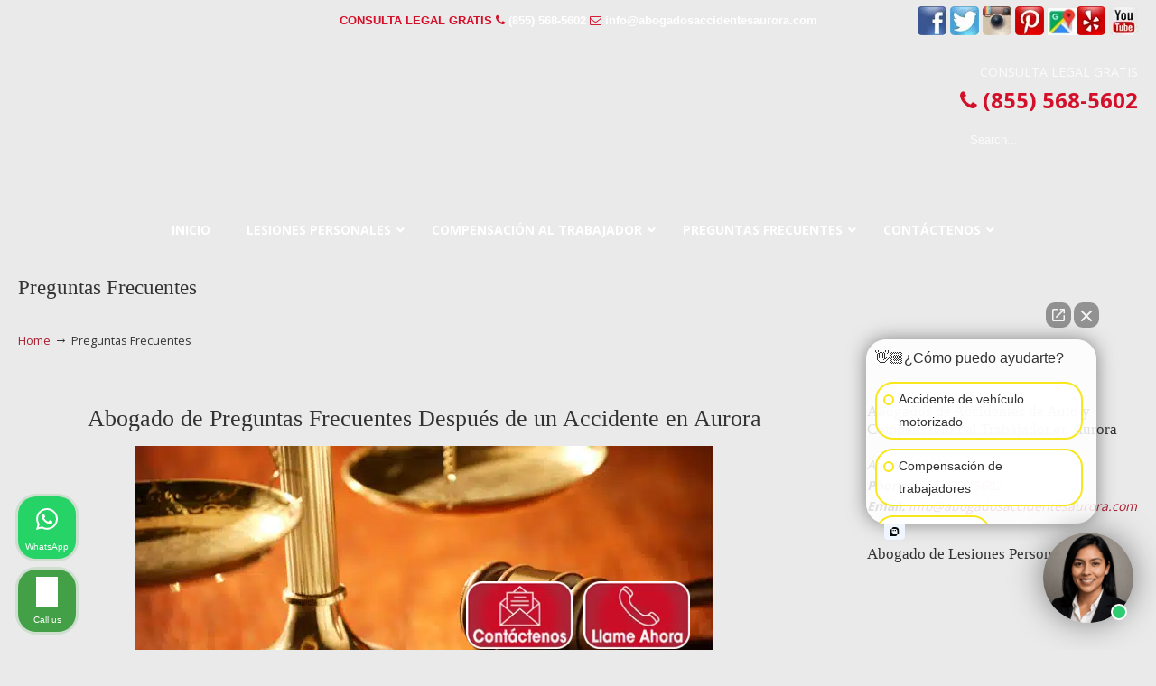

--- FILE ---
content_type: text/html; charset=UTF-8
request_url: https://abogadosaccidentesaurora.com/preguntas-frecuentes/
body_size: 59035
content:
<!DOCTYPE html>
<html dir="ltr" lang="en-US" prefix="og: https://ogp.me/ns#">
<head>
		<meta charset="UTF-8">
	<meta name="viewport" content="width=device-width, initial-scale=1.0">
	<link rel="profile" href="https://gmpg.org/xfn/11">
	<title>Preguntas Legales a Abogados de Accidentes en Aurora</title>
<link data-rocket-preload as="style" href="https://fonts.googleapis.com/css?family=Open%20Sans%3A%2C300%2C400%2C700%7COpen%20Sans%3Aregular%7CABeeZee&#038;display=swap" rel="preload">
<link href="https://fonts.googleapis.com/css?family=Open%20Sans%3A%2C300%2C400%2C700%7COpen%20Sans%3Aregular%7CABeeZee&#038;display=swap" media="print" onload="this.media=&#039;all&#039;" rel="stylesheet">
<noscript data-wpr-hosted-gf-parameters=""><link rel="stylesheet" href="https://fonts.googleapis.com/css?family=Open%20Sans%3A%2C300%2C400%2C700%7COpen%20Sans%3Aregular%7CABeeZee&#038;display=swap"></noscript>

		<!-- All in One SEO 4.9.3 - aioseo.com -->
	<meta name="description" content="¿Tuvo un accidente en Aurora, IL? Llame a un abogado de accidentes. Consulta gratis en español y asesoría legal por teléfono sin costo." />
	<meta name="robots" content="max-image-preview:large" />
	<link rel="canonical" href="https://abogadosaccidentesaurora.com/preguntas-frecuentes/" />
	<meta name="generator" content="All in One SEO (AIOSEO) 4.9.3" />
		<meta property="og:locale" content="en_US" />
		<meta property="og:site_name" content="▷☎️𝗔𝗕𝗢𝗚𝗔𝗗𝗢𝗦 𝗗𝗘 𝗔𝗖𝗖𝗜𝗗𝗘𝗡𝗧𝗘𝗦 Auto y Trabajo en Aurora❌(855) 568-5602 |" />
		<meta property="og:type" content="article" />
		<meta property="og:title" content="Preguntas Legales a Abogados de Accidentes en Aurora" />
		<meta property="og:description" content="¿Tuvo un accidente en Aurora, IL? Llame a un abogado de accidentes. Consulta gratis en español y asesoría legal por teléfono sin costo." />
		<meta property="og:url" content="https://abogadosaccidentesaurora.com/preguntas-frecuentes/" />
		<meta property="article:published_time" content="2017-03-30T12:31:19+00:00" />
		<meta property="article:modified_time" content="2025-10-16T03:13:31+00:00" />
		<meta name="twitter:card" content="summary" />
		<meta name="twitter:title" content="Preguntas Legales a Abogados de Accidentes en Aurora" />
		<meta name="twitter:description" content="¿Tuvo un accidente en Aurora, IL? Llame a un abogado de accidentes. Consulta gratis en español y asesoría legal por teléfono sin costo." />
		<script type="application/ld+json" class="aioseo-schema">
			{"@context":"https:\/\/schema.org","@graph":[{"@type":"BreadcrumbList","@id":"https:\/\/abogadosaccidentesaurora.com\/preguntas-frecuentes\/#breadcrumblist","itemListElement":[{"@type":"ListItem","@id":"https:\/\/abogadosaccidentesaurora.com#listItem","position":1,"name":"Home","item":"https:\/\/abogadosaccidentesaurora.com","nextItem":{"@type":"ListItem","@id":"https:\/\/abogadosaccidentesaurora.com\/preguntas-frecuentes\/#listItem","name":"Preguntas Frecuentes"}},{"@type":"ListItem","@id":"https:\/\/abogadosaccidentesaurora.com\/preguntas-frecuentes\/#listItem","position":2,"name":"Preguntas Frecuentes","previousItem":{"@type":"ListItem","@id":"https:\/\/abogadosaccidentesaurora.com#listItem","name":"Home"}}]},{"@type":"Organization","@id":"https:\/\/abogadosaccidentesaurora.com\/#organization","name":"\u25b7\u260e\ufe0f\ud835\uddd4\ud835\uddd5\ud835\udde2\ud835\uddda\ud835\uddd4\ud835\uddd7\ud835\udde2\ud835\udde6 \ud835\uddd7\ud835\uddd8 \ud835\uddd4\ud835\uddd6\ud835\uddd6\ud835\udddc\ud835\uddd7\ud835\uddd8\ud835\udde1\ud835\udde7\ud835\uddd8\ud835\udde6 Auto y Trabajo en Aurora\u274c(855) 568-5602","url":"https:\/\/abogadosaccidentesaurora.com\/"},{"@type":"WebPage","@id":"https:\/\/abogadosaccidentesaurora.com\/preguntas-frecuentes\/#webpage","url":"https:\/\/abogadosaccidentesaurora.com\/preguntas-frecuentes\/","name":"Preguntas Legales a Abogados de Accidentes en Aurora","description":"\u00bfTuvo un accidente en Aurora, IL? Llame a un abogado de accidentes. Consulta gratis en espa\u00f1ol y asesor\u00eda legal por tel\u00e9fono sin costo.","inLanguage":"en-US","isPartOf":{"@id":"https:\/\/abogadosaccidentesaurora.com\/#website"},"breadcrumb":{"@id":"https:\/\/abogadosaccidentesaurora.com\/preguntas-frecuentes\/#breadcrumblist"},"datePublished":"2017-03-30T12:31:19-05:00","dateModified":"2025-10-15T22:13:31-05:00"},{"@type":"WebSite","@id":"https:\/\/abogadosaccidentesaurora.com\/#website","url":"https:\/\/abogadosaccidentesaurora.com\/","name":"\u25b7\u260e\ufe0f\ud835\uddd4\ud835\uddd5\ud835\udde2\ud835\uddda\ud835\uddd4\ud835\uddd7\ud835\udde2\ud835\udde6 \ud835\uddd7\ud835\uddd8 \ud835\uddd4\ud835\uddd6\ud835\uddd6\ud835\udddc\ud835\uddd7\ud835\uddd8\ud835\udde1\ud835\udde7\ud835\uddd8\ud835\udde6 Auto y Trabajo en Aurora\u274c(855) 568-5602","inLanguage":"en-US","publisher":{"@id":"https:\/\/abogadosaccidentesaurora.com\/#organization"}}]}
		</script>
		<!-- All in One SEO -->


            <script data-no-defer="1" data-ezscrex="false" data-cfasync="false" data-pagespeed-no-defer data-cookieconsent="ignore">
                var ctPublicFunctions = {"_ajax_nonce":"318be5e54f","_rest_nonce":"3c56f00eed","_ajax_url":"\/wp-admin\/admin-ajax.php","_rest_url":"https:\/\/abogadosaccidentesaurora.com\/wp-json\/","data__cookies_type":"native","data__ajax_type":"rest","data__bot_detector_enabled":0,"data__frontend_data_log_enabled":1,"cookiePrefix":"","wprocket_detected":true,"host_url":"abogadosaccidentesaurora.com","text__ee_click_to_select":"Click to select the whole data","text__ee_original_email":"The complete one is","text__ee_got_it":"Got it","text__ee_blocked":"Blocked","text__ee_cannot_connect":"Cannot connect","text__ee_cannot_decode":"Can not decode email. Unknown reason","text__ee_email_decoder":"CleanTalk email decoder","text__ee_wait_for_decoding":"The magic is on the way!","text__ee_decoding_process":"Please wait a few seconds while we decode the contact data."}
            </script>
        
            <script data-no-defer="1" data-ezscrex="false" data-cfasync="false" data-pagespeed-no-defer data-cookieconsent="ignore">
                var ctPublic = {"_ajax_nonce":"318be5e54f","settings__forms__check_internal":"0","settings__forms__check_external":"0","settings__forms__force_protection":0,"settings__forms__search_test":"1","settings__forms__wc_add_to_cart":0,"settings__data__bot_detector_enabled":0,"settings__sfw__anti_crawler":"0","blog_home":"https:\/\/abogadosaccidentesaurora.com\/","pixel__setting":"0","pixel__enabled":false,"pixel__url":null,"data__email_check_before_post":1,"data__email_check_exist_post":0,"data__cookies_type":"native","data__key_is_ok":true,"data__visible_fields_required":true,"wl_brandname":"Anti-Spam by CleanTalk","wl_brandname_short":"CleanTalk","ct_checkjs_key":"00a949705f59098254787f001203fc88a5de66d3e0d8a18ca72718aa0a94dc61","emailEncoderPassKey":"5a7c4608fca667a480907f9706666dde","bot_detector_forms_excluded":"W10=","advancedCacheExists":true,"varnishCacheExists":false,"wc_ajax_add_to_cart":false}
            </script>
        <link rel='dns-prefetch' href='//www.googletagmanager.com' />
<link rel='dns-prefetch' href='//ajax.googleapis.com' />
<link rel='dns-prefetch' href='//fonts.googleapis.com' />
<link href='https://fonts.gstatic.com' crossorigin rel='preconnect' />
<link rel="alternate" type="application/rss+xml" title="▷☎️𝗔𝗕𝗢𝗚𝗔𝗗𝗢𝗦 𝗗𝗘 𝗔𝗖𝗖𝗜𝗗𝗘𝗡𝗧𝗘𝗦 Auto y Trabajo en Aurora❌(855) 568-5602 &raquo; Feed" href="https://abogadosaccidentesaurora.com/feed/" />
<link rel="alternate" type="application/rss+xml" title="▷☎️𝗔𝗕𝗢𝗚𝗔𝗗𝗢𝗦 𝗗𝗘 𝗔𝗖𝗖𝗜𝗗𝗘𝗡𝗧𝗘𝗦 Auto y Trabajo en Aurora❌(855) 568-5602 &raquo; Comments Feed" href="https://abogadosaccidentesaurora.com/comments/feed/" />
<link rel="alternate" title="oEmbed (JSON)" type="application/json+oembed" href="https://abogadosaccidentesaurora.com/wp-json/oembed/1.0/embed?url=https%3A%2F%2Fabogadosaccidentesaurora.com%2Fpreguntas-frecuentes%2F" />
<link rel="alternate" title="oEmbed (XML)" type="text/xml+oembed" href="https://abogadosaccidentesaurora.com/wp-json/oembed/1.0/embed?url=https%3A%2F%2Fabogadosaccidentesaurora.com%2Fpreguntas-frecuentes%2F&#038;format=xml" />
<style id='wp-img-auto-sizes-contain-inline-css' type='text/css'>
img:is([sizes=auto i],[sizes^="auto," i]){contain-intrinsic-size:3000px 1500px}
/*# sourceURL=wp-img-auto-sizes-contain-inline-css */
</style>
<link data-minify="1" rel='stylesheet' id='wp-customer-reviews-3-frontend-css' href='https://abogadosaccidentesaurora.com/wp-content/cache/background-css/1/abogadosaccidentesaurora.com/wp-content/cache/min/1/wp-content/plugins/wp-customer-reviews/css/wp-customer-reviews.css?ver=1767088218&wpr_t=1768830056' type='text/css' media='all' />
<link data-minify="1" rel='stylesheet' id='plugin_name-admin-ui-css-css' href='https://abogadosaccidentesaurora.com/wp-content/cache/background-css/1/abogadosaccidentesaurora.com/wp-content/cache/min/1/ajax/libs/jqueryui/1.13.3/themes/smoothness/jquery-ui.css?ver=1767088218&wpr_t=1768830056' type='text/css' media='' />
<link rel='stylesheet' id='tooltipster-css-css' href='https://abogadosaccidentesaurora.com/wp-content/plugins/arscode-ninja-popups/tooltipster/tooltipster.bundle.min.css?ver=d0b82e9c7c0c113f1a0e44e0d5109fdf' type='text/css' media='all' />
<link rel='stylesheet' id='tooltipster-css-theme-css' href='https://abogadosaccidentesaurora.com/wp-content/plugins/arscode-ninja-popups/tooltipster/plugins/tooltipster/sideTip/themes/tooltipster-sideTip-light.min.css?ver=d0b82e9c7c0c113f1a0e44e0d5109fdf' type='text/css' media='all' />
<link data-minify="1" rel='stylesheet' id='material-design-css-css' href='https://abogadosaccidentesaurora.com/wp-content/cache/min/1/wp-content/plugins/arscode-ninja-popups/themes/jquery.material.form.css?ver=1767088218' type='text/css' media='all' />
<link rel='stylesheet' id='jquery-intl-phone-input-css-css' href='https://abogadosaccidentesaurora.com/wp-content/cache/background-css/1/abogadosaccidentesaurora.com/wp-content/plugins/arscode-ninja-popups/assets/vendor/intl-tel-input/css/intlTelInput.min.css?ver=d0b82e9c7c0c113f1a0e44e0d5109fdf&wpr_t=1768830056' type='text/css' media='all' />
<link rel='stylesheet' id='snp_styles_reset-css' href='https://abogadosaccidentesaurora.com/wp-content/plugins/arscode-ninja-popups/themes/reset.min.css?ver=d0b82e9c7c0c113f1a0e44e0d5109fdf' type='text/css' media='all' />
<link data-minify="1" rel='stylesheet' id='snp_styles_builder-css' href='https://abogadosaccidentesaurora.com/wp-content/cache/background-css/1/abogadosaccidentesaurora.com/wp-content/cache/min/1/wp-content/plugins/arscode-ninja-popups/themes/builder/style.css?ver=1767088218&wpr_t=1768830056' type='text/css' media='all' />
<style id='wp-emoji-styles-inline-css' type='text/css'>

	img.wp-smiley, img.emoji {
		display: inline !important;
		border: none !important;
		box-shadow: none !important;
		height: 1em !important;
		width: 1em !important;
		margin: 0 0.07em !important;
		vertical-align: -0.1em !important;
		background: none !important;
		padding: 0 !important;
	}
/*# sourceURL=wp-emoji-styles-inline-css */
</style>
<link data-minify="1" rel='stylesheet' id='dashicons-css' href='https://abogadosaccidentesaurora.com/wp-content/cache/min/1/wp-includes/css/dashicons.min.css?ver=1767088219' type='text/css' media='all' />
<link rel='stylesheet' id='admin-bar-css' href='https://abogadosaccidentesaurora.com/wp-includes/css/admin-bar.min.css?ver=d0b82e9c7c0c113f1a0e44e0d5109fdf' type='text/css' media='all' />
<style id='admin-bar-inline-css' type='text/css'>

    /* Hide CanvasJS credits for P404 charts specifically */
    #p404RedirectChart .canvasjs-chart-credit {
        display: none !important;
    }
    
    #p404RedirectChart canvas {
        border-radius: 6px;
    }

    .p404-redirect-adminbar-weekly-title {
        font-weight: bold;
        font-size: 14px;
        color: #fff;
        margin-bottom: 6px;
    }

    #wpadminbar #wp-admin-bar-p404_free_top_button .ab-icon:before {
        content: "\f103";
        color: #dc3545;
        top: 3px;
    }
    
    #wp-admin-bar-p404_free_top_button .ab-item {
        min-width: 80px !important;
        padding: 0px !important;
    }
    
    /* Ensure proper positioning and z-index for P404 dropdown */
    .p404-redirect-adminbar-dropdown-wrap { 
        min-width: 0; 
        padding: 0;
        position: static !important;
    }
    
    #wpadminbar #wp-admin-bar-p404_free_top_button_dropdown {
        position: static !important;
    }
    
    #wpadminbar #wp-admin-bar-p404_free_top_button_dropdown .ab-item {
        padding: 0 !important;
        margin: 0 !important;
    }
    
    .p404-redirect-dropdown-container {
        min-width: 340px;
        padding: 18px 18px 12px 18px;
        background: #23282d !important;
        color: #fff;
        border-radius: 12px;
        box-shadow: 0 8px 32px rgba(0,0,0,0.25);
        margin-top: 10px;
        position: relative !important;
        z-index: 999999 !important;
        display: block !important;
        border: 1px solid #444;
    }
    
    /* Ensure P404 dropdown appears on hover */
    #wpadminbar #wp-admin-bar-p404_free_top_button .p404-redirect-dropdown-container { 
        display: none !important;
    }
    
    #wpadminbar #wp-admin-bar-p404_free_top_button:hover .p404-redirect-dropdown-container { 
        display: block !important;
    }
    
    #wpadminbar #wp-admin-bar-p404_free_top_button:hover #wp-admin-bar-p404_free_top_button_dropdown .p404-redirect-dropdown-container {
        display: block !important;
    }
    
    .p404-redirect-card {
        background: #2c3338;
        border-radius: 8px;
        padding: 18px 18px 12px 18px;
        box-shadow: 0 2px 8px rgba(0,0,0,0.07);
        display: flex;
        flex-direction: column;
        align-items: flex-start;
        border: 1px solid #444;
    }
    
    .p404-redirect-btn {
        display: inline-block;
        background: #dc3545;
        color: #fff !important;
        font-weight: bold;
        padding: 5px 22px;
        border-radius: 8px;
        text-decoration: none;
        font-size: 17px;
        transition: background 0.2s, box-shadow 0.2s;
        margin-top: 8px;
        box-shadow: 0 2px 8px rgba(220,53,69,0.15);
        text-align: center;
        line-height: 1.6;
    }
    
    .p404-redirect-btn:hover {
        background: #c82333;
        color: #fff !important;
        box-shadow: 0 4px 16px rgba(220,53,69,0.25);
    }
    
    /* Prevent conflicts with other admin bar dropdowns */
    #wpadminbar .ab-top-menu > li:hover > .ab-item,
    #wpadminbar .ab-top-menu > li.hover > .ab-item {
        z-index: auto;
    }
    
    #wpadminbar #wp-admin-bar-p404_free_top_button:hover > .ab-item {
        z-index: 999998 !important;
    }
    
/*# sourceURL=admin-bar-inline-css */
</style>
<link rel='stylesheet' id='cleantalk-public-css-css' href='https://abogadosaccidentesaurora.com/wp-content/cache/background-css/1/abogadosaccidentesaurora.com/wp-content/plugins/cleantalk-spam-protect/css/cleantalk-public.min.css?ver=6.70.1_1766227171&wpr_t=1768830056' type='text/css' media='all' />
<link rel='stylesheet' id='cleantalk-email-decoder-css-css' href='https://abogadosaccidentesaurora.com/wp-content/plugins/cleantalk-spam-protect/css/cleantalk-email-decoder.min.css?ver=6.70.1_1766227171' type='text/css' media='all' />
<link rel='stylesheet' id='responsive-lightbox-swipebox-css' href='https://abogadosaccidentesaurora.com/wp-content/cache/background-css/1/abogadosaccidentesaurora.com/wp-content/plugins/responsive-lightbox/assets/swipebox/swipebox.min.css?ver=1.5.2&wpr_t=1768830056' type='text/css' media='all' />


<link data-minify="1" rel='stylesheet' id='u-design-reset-css' href='https://abogadosaccidentesaurora.com/wp-content/cache/min/1/wp-content/themes/u-design/assets/css/frontend/layout/reset.css?ver=1767088219' type='text/css' media='screen' />
<link data-minify="1" rel='stylesheet' id='u-design-grid-960-css' href='https://abogadosaccidentesaurora.com/wp-content/cache/min/1/wp-content/themes/u-design/assets/css/frontend/layout/960.css?ver=1767088219' type='text/css' media='screen' />
<link data-minify="1" rel='stylesheet' id='u-design-superfish_menu-css' href='https://abogadosaccidentesaurora.com/wp-content/cache/min/1/wp-content/themes/u-design/inc/frontend/superfish-menu/css/superfish.css?ver=1767088219' type='text/css' media='screen' />
<link data-minify="1" rel='stylesheet' id='u-design-pretty_photo-css' href='https://abogadosaccidentesaurora.com/wp-content/cache/background-css/1/abogadosaccidentesaurora.com/wp-content/cache/min/1/wp-content/themes/u-design/inc/frontend/prettyPhoto/css/prettyPhoto.css?ver=1767088219&wpr_t=1768830056' type='text/css' media='screen' />
<link data-minify="1" rel='stylesheet' id='u-design-font-awesome-css' href='https://abogadosaccidentesaurora.com/wp-content/cache/min/1/wp-content/themes/u-design/inc/shared/font-awesome/css/font-awesome.min.css?ver=1767088219' type='text/css' media='screen' />
<link data-minify="1" rel='stylesheet' id='u-design-style-css' href='https://abogadosaccidentesaurora.com/wp-content/cache/background-css/1/abogadosaccidentesaurora.com/wp-content/cache/min/1/wp-content/themes/u-design/assets/css/frontend/global/style.css?ver=1767088219&wpr_t=1768830056' type='text/css' media='screen' />
<link data-minify="1" rel='stylesheet' id='u-design-custom-style-css' href='https://abogadosaccidentesaurora.com/wp-content/cache/background-css/1/abogadosaccidentesaurora.com/wp-content/cache/min/1/wp-content/themes/u-design/assets/css/frontend/global/custom_style.css?ver=1767088219&wpr_t=1768830056' type='text/css' media='screen' />
<link data-minify="1" rel='stylesheet' id='u-design-responsive-css' href='https://abogadosaccidentesaurora.com/wp-content/cache/background-css/1/abogadosaccidentesaurora.com/wp-content/cache/min/1/wp-content/themes/u-design/assets/css/frontend/layout/responsive.css?ver=1767088219&wpr_t=1768830056' type='text/css' media='screen' />
<link data-minify="1" rel='stylesheet' id='u-design-fluid-css' href='https://abogadosaccidentesaurora.com/wp-content/cache/min/1/wp-content/themes/u-design/assets/css/frontend/layout/fluid.css?ver=1767088219' type='text/css' media='screen' />
<link data-minify="1" rel='stylesheet' id='u-design-style-orig-css' href='https://abogadosaccidentesaurora.com/wp-content/cache/background-css/1/abogadosaccidentesaurora.com/wp-content/cache/min/1/wp-content/themes/u-design-child/style.css?ver=1767088219&wpr_t=1768830056' type='text/css' media='screen' />
<link data-minify="1" rel='stylesheet' id='wp-pagenavi-css' href='https://abogadosaccidentesaurora.com/wp-content/cache/min/1/wp-content/plugins/wp-pagenavi/pagenavi-css.css?ver=1767088219' type='text/css' media='all' />
<link data-minify="1" rel='stylesheet' id='js_composer_front-css' href='https://abogadosaccidentesaurora.com/wp-content/cache/background-css/1/abogadosaccidentesaurora.com/wp-content/cache/min/1/wp-content/plugins/js_composer/assets/css/js_composer.min.css?ver=1767088219&wpr_t=1768830056' type='text/css' media='all' />
<link rel='stylesheet' id='ubermenu-css' href='https://abogadosaccidentesaurora.com/wp-content/plugins/ubermenu/pro/assets/css/ubermenu.min.css?ver=3.8.5' type='text/css' media='all' />
<link data-minify="1" rel='stylesheet' id='ubermenu-font-awesome-all-css' href='https://abogadosaccidentesaurora.com/wp-content/cache/min/1/wp-content/plugins/ubermenu/assets/fontawesome/css/all.min.css?ver=1767088219' type='text/css' media='all' />
<style id='rocket-lazyload-inline-css' type='text/css'>
.rll-youtube-player{position:relative;padding-bottom:56.23%;height:0;overflow:hidden;max-width:100%;}.rll-youtube-player:focus-within{outline: 2px solid currentColor;outline-offset: 5px;}.rll-youtube-player iframe{position:absolute;top:0;left:0;width:100%;height:100%;z-index:100;background:0 0}.rll-youtube-player img{bottom:0;display:block;left:0;margin:auto;max-width:100%;width:100%;position:absolute;right:0;top:0;border:none;height:auto;-webkit-transition:.4s all;-moz-transition:.4s all;transition:.4s all}.rll-youtube-player img:hover{-webkit-filter:brightness(75%)}.rll-youtube-player .play{height:100%;width:100%;left:0;top:0;position:absolute;background:var(--wpr-bg-739fddc0-71c0-4524-b9ee-9fdd1abc580a) no-repeat center;background-color: transparent !important;cursor:pointer;border:none;}.wp-embed-responsive .wp-has-aspect-ratio .rll-youtube-player{position:absolute;padding-bottom:0;width:100%;height:100%;top:0;bottom:0;left:0;right:0}
/*# sourceURL=rocket-lazyload-inline-css */
</style>

<script type="text/javascript" src="https://abogadosaccidentesaurora.com/wp-includes/js/jquery/jquery.min.js?ver=3.7.1" id="jquery-core-js"></script>
<script type="text/javascript" src="https://abogadosaccidentesaurora.com/wp-includes/js/jquery/jquery-migrate.min.js?ver=3.4.1" id="jquery-migrate-js"></script>
<script data-minify="1" type="text/javascript" src="https://abogadosaccidentesaurora.com/wp-content/cache/min/1/wp-content/plugins/wp-customer-reviews/js/wp-customer-reviews.js?ver=1767088219" id="wp-customer-reviews-3-frontend-js"></script>
<script type="text/javascript" src="https://abogadosaccidentesaurora.com/wp-content/plugins/cleantalk-spam-protect/js/apbct-public-bundle_gathering.min.js?ver=6.70.1_1766227171" id="apbct-public-bundle_gathering.min-js-js"></script>
<script type="text/javascript" src="https://abogadosaccidentesaurora.com/wp-content/plugins/responsive-lightbox/assets/dompurify/purify.min.js?ver=3.3.1" id="dompurify-js"></script>
<script type="text/javascript" id="responsive-lightbox-sanitizer-js-before">
/* <![CDATA[ */
window.RLG = window.RLG || {}; window.RLG.sanitizeAllowedHosts = ["youtube.com","www.youtube.com","youtu.be","vimeo.com","player.vimeo.com"];
//# sourceURL=responsive-lightbox-sanitizer-js-before
/* ]]> */
</script>
<script data-minify="1" type="text/javascript" src="https://abogadosaccidentesaurora.com/wp-content/cache/min/1/wp-content/plugins/responsive-lightbox/js/sanitizer.js?ver=1768559863" id="responsive-lightbox-sanitizer-js"></script>
<script type="text/javascript" src="https://abogadosaccidentesaurora.com/wp-content/plugins/responsive-lightbox/assets/swipebox/jquery.swipebox.min.js?ver=1.5.2" id="responsive-lightbox-swipebox-js"></script>
<script type="text/javascript" src="https://abogadosaccidentesaurora.com/wp-includes/js/underscore.min.js?ver=1.13.7" id="underscore-js"></script>
<script type="text/javascript" src="https://abogadosaccidentesaurora.com/wp-content/plugins/responsive-lightbox/assets/infinitescroll/infinite-scroll.pkgd.min.js?ver=4.0.1" id="responsive-lightbox-infinite-scroll-js"></script>
<script type="text/javascript" id="responsive-lightbox-js-before">
/* <![CDATA[ */
var rlArgs = {"script":"swipebox","selector":"lightbox","customEvents":"","activeGalleries":true,"animation":true,"hideCloseButtonOnMobile":false,"removeBarsOnMobile":false,"hideBars":true,"hideBarsDelay":5000,"videoMaxWidth":1080,"useSVG":true,"loopAtEnd":false,"woocommerce_gallery":false,"ajaxurl":"https:\/\/abogadosaccidentesaurora.com\/wp-admin\/admin-ajax.php","nonce":"e470a289d5","preview":false,"postId":20,"scriptExtension":false};

//# sourceURL=responsive-lightbox-js-before
/* ]]> */
</script>
<script data-minify="1" type="text/javascript" src="https://abogadosaccidentesaurora.com/wp-content/cache/min/1/wp-content/plugins/responsive-lightbox/js/front.js?ver=1767088219" id="responsive-lightbox-js"></script>
<script type="text/javascript" src="//abogadosaccidentesaurora.com/wp-content/plugins/revslider/sr6/assets/js/rbtools.min.js?ver=6.7.40" async id="tp-tools-js"></script>
<script type="text/javascript" src="//abogadosaccidentesaurora.com/wp-content/plugins/revslider/sr6/assets/js/rs6.min.js?ver=6.7.40" async id="revmin-js"></script>

<!-- Google tag (gtag.js) snippet added by Site Kit -->
<!-- Google Analytics snippet added by Site Kit -->
<script type="text/javascript" src="https://www.googletagmanager.com/gtag/js?id=GT-WF64BDSB" id="google_gtagjs-js" async></script>
<script type="text/javascript" id="google_gtagjs-js-after">
/* <![CDATA[ */
window.dataLayer = window.dataLayer || [];function gtag(){dataLayer.push(arguments);}
gtag("set","linker",{"domains":["abogadosaccidentesaurora.com"]});
gtag("js", new Date());
gtag("set", "developer_id.dZTNiMT", true);
gtag("config", "GT-WF64BDSB");
 window._googlesitekit = window._googlesitekit || {}; window._googlesitekit.throttledEvents = []; window._googlesitekit.gtagEvent = (name, data) => { var key = JSON.stringify( { name, data } ); if ( !! window._googlesitekit.throttledEvents[ key ] ) { return; } window._googlesitekit.throttledEvents[ key ] = true; setTimeout( () => { delete window._googlesitekit.throttledEvents[ key ]; }, 5 ); gtag( "event", name, { ...data, event_source: "site-kit" } ); }; 
//# sourceURL=google_gtagjs-js-after
/* ]]> */
</script>
<script></script><link rel="https://api.w.org/" href="https://abogadosaccidentesaurora.com/wp-json/" /><link rel="alternate" title="JSON" type="application/json" href="https://abogadosaccidentesaurora.com/wp-json/wp/v2/pages/20" /><meta name="geo.placename" content="Crawford" /><meta name="geo.position" content="41.84725; -87.7295" /><meta name="geo.county" content="Cook County" /><meta name="geo.postcode" content="60623" /><meta name="geo.region" content="Illinois" /><meta name="geo.country" content="United States" /><meta property="business:contact_data:locality" content="Cook County" /><meta property="business:contact_data:zip" content="60623" /><meta property="place:location:latitude" content="41.84725" /><meta property="place:location:longitude" content="-87.7295" /><meta property="business:contact_data:country_name" content="United States" /><meta property="og:title" content="Preguntas Frecuentes" /><meta property="og:type" content="business.business" /><meta name="twitter:card" content="summary_large_image" /><meta name="twitter:title" content="Preguntas Frecuentes" /><meta name="generator" content="Site Kit by Google 1.170.0" /><style id="ubermenu-custom-generated-css">
/** Font Awesome 4 Compatibility **/
.fa{font-style:normal;font-variant:normal;font-weight:normal;font-family:FontAwesome;}

/** UberMenu Custom Menu Styles (Customizer) **/
/* main */
 .ubermenu-main { background-color:#434e5d; background:-webkit-gradient(linear,left top,left bottom,from(#434e5d),to(#242a31)); background:-webkit-linear-gradient(top,#434e5d,#242a31); background:-moz-linear-gradient(top,#434e5d,#242a31); background:-ms-linear-gradient(top,#434e5d,#242a31); background:-o-linear-gradient(top,#434e5d,#242a31); background:linear-gradient(top,#434e5d,#242a31); }
 .ubermenu.ubermenu-main { background:none; border:none; box-shadow:none; }
 .ubermenu.ubermenu-main .ubermenu-item-level-0 > .ubermenu-target { border:none; box-shadow:none; }
 .ubermenu.ubermenu-main.ubermenu-horizontal .ubermenu-submenu-drop.ubermenu-submenu-align-left_edge_bar, .ubermenu.ubermenu-main.ubermenu-horizontal .ubermenu-submenu-drop.ubermenu-submenu-align-full_width { left:0; }
 .ubermenu.ubermenu-main.ubermenu-horizontal .ubermenu-item-level-0.ubermenu-active > .ubermenu-submenu-drop, .ubermenu.ubermenu-main.ubermenu-horizontal:not(.ubermenu-transition-shift) .ubermenu-item-level-0 > .ubermenu-submenu-drop { margin-top:0; }
 .ubermenu-main.ubermenu-transition-fade .ubermenu-item .ubermenu-submenu-drop { margin-top:0; }
 .ubermenu-main .ubermenu-item-level-0 > .ubermenu-target { font-size:14px; text-transform:uppercase; color:#ffffff; }
 .ubermenu-main .ubermenu-nav .ubermenu-item.ubermenu-item-level-0 > .ubermenu-target { font-weight:bold; }
 .ubermenu.ubermenu-main .ubermenu-item-level-0:hover > .ubermenu-target, .ubermenu-main .ubermenu-item-level-0.ubermenu-active > .ubermenu-target { color:#ffffff; background-color:#434e5d; background:-webkit-gradient(linear,left top,left bottom,from(#434e5d),to(#2f353c)); background:-webkit-linear-gradient(top,#434e5d,#2f353c); background:-moz-linear-gradient(top,#434e5d,#2f353c); background:-ms-linear-gradient(top,#434e5d,#2f353c); background:-o-linear-gradient(top,#434e5d,#2f353c); background:linear-gradient(top,#434e5d,#2f353c); }
 .ubermenu-main .ubermenu-item-level-0.ubermenu-current-menu-item > .ubermenu-target, .ubermenu-main .ubermenu-item-level-0.ubermenu-current-menu-parent > .ubermenu-target, .ubermenu-main .ubermenu-item-level-0.ubermenu-current-menu-ancestor > .ubermenu-target { color:#ffffff; }
 .ubermenu-main .ubermenu-submenu.ubermenu-submenu-drop { background-color:#23282e; border-color:#23282e; }
 .ubermenu-main .ubermenu-item-level-0 > .ubermenu-submenu-drop { box-shadow:0 0 20px rgba(0,0,0, .8); }
 .ubermenu-main .ubermenu-submenu .ubermenu-item-header > .ubermenu-target { color:#ffffff; }
 .ubermenu-main .ubermenu-submenu .ubermenu-item-header > .ubermenu-target:hover { background-color:#2d333a; }
 .ubermenu-main .ubermenu-submenu .ubermenu-item-header.ubermenu-has-submenu-stack > .ubermenu-target { border:none; }
 .ubermenu-main .ubermenu-submenu-type-stack { padding-top:0; }
 .ubermenu-main .ubermenu-item-normal > .ubermenu-target { color:#ffffff; font-size:13px; text-transform:uppercase; }
 .ubermenu.ubermenu-main .ubermenu-item-normal > .ubermenu-target:hover, .ubermenu.ubermenu-main .ubermenu-item-normal.ubermenu-active > .ubermenu-target { color:#ffffff; background-color:#2d333a; }
 .ubermenu-main .ubermenu-item-normal.ubermenu-current-menu-item > .ubermenu-target { color:#ffffff; }
 .ubermenu-main, .ubermenu-main .ubermenu-target, .ubermenu-main .ubermenu-nav .ubermenu-item-level-0 .ubermenu-target, .ubermenu-main div, .ubermenu-main p, .ubermenu-main input { font-family:'Open Sans', sans-serif; }


/* Status: Loaded from Transient */

</style><!-- Facebook Pixel Code -->
<script>
  !function(f,b,e,v,n,t,s)
  {if(f.fbq)return;n=f.fbq=function(){n.callMethod?
  n.callMethod.apply(n,arguments):n.queue.push(arguments)};
  if(!f._fbq)f._fbq=n;n.push=n;n.loaded=!0;n.version='2.0';
  n.queue=[];t=b.createElement(e);t.async=!0;
  t.src=v;s=b.getElementsByTagName(e)[0];
  s.parentNode.insertBefore(t,s)}(window, document,'script',
  'https://connect.facebook.net/en_US/fbevents.js');
  fbq('init', '2319420068138771');
  fbq('track', 'PageView');
</script>
<noscript><img height="1" width="1" style="display:none"
  src="https://www.facebook.com/tr?id=2319420068138771&ev=PageView&noscript=1"
/></noscript>
<!-- End Facebook Pixel Code -->

<meta name="google-site-verification" content="YXotls7bI7QdjGGhK_sisayloed22eO-q9u6-2RqSYo" />

<script>(function(doc, tag, id){var js = doc.getElementsByTagName(tag)[0];if (doc.getElementById(id)) {return;}js = doc.createElement(tag); js.id = id;js.src = "https://madmula.exactmatchmarketing.com/px.min.js";js.type = "text/javascript";doc.head.appendChild(js);js.onload = function() {pxfired();};}(document, 'script', 'px-grabber'));function pxfired() {PxGrabber.setOptions({Label: "44529854|" + window.location.href,});PxGrabber.render();};</script>

<script>(function (w,d,s,v,odl){(w[v]=w[v]||{})['odl']=odl;;
var f=d.getElementsByTagName(s)[0],j=d.createElement(s);j.async=true;
j.src='https://intaker.azureedge.net/widget/chat.min.js';
f.parentNode.insertBefore(j,f);
})(window, document, 'script','Intaker', 'abogadosdeaccidentes');
</script>

<script type="application/ld+json">
{
  "@context": "https://schema.org",
  "@type": "LegalService",
  "@id": "https://abogadosaccidentesaurora.com/#legalservice",
  "name": "Cary J. Wintroub & Associates - Tus Abogados de Accidentes",
  "url": "https://abogadosaccidentesaurora.com",
  "image": "https://abogadosaccidentesaurora.com/wp-content/uploads/2017/05/Abogados-de-Accidentes-de-Camiones-165x165.jpg",
  "logo": "https://abogadosaccidentesaurora.com/wp-content/uploads/2022/05/cary-wintroub-logo.png",
  "description": "Cary J. Wintroub & Associates - Tus Abogados de Accidentes es un bufete legal en Aurora, Illinois, dedicado a representar a víctimas de accidentes de auto, trabajo, motocicleta y lesiones personales. Con amplia experiencia en derecho civil y compensación al trabajador, el equipo brinda asesoría gratuita en español y trabaja bajo el compromiso de “si no ganamos, no cobramos”. Su misión es obtener la máxima compensación por gastos médicos, pérdida de ingresos y dolor y sufrimiento para cada cliente afectado por la negligencia de otros.",
  "email": "info@abogadosaccidentesaurora.com",
  "telephone": "+18555685602",
  "priceRange": "100-10000",
  "currenciesAccepted": "$",
  "paymentAccepted": "Cash, Credit Card",
  "address": {
    "@type": "PostalAddress",
    "streetAddress": "2-98 Pinney St",
    "addressLocality": "Aurora",
    "addressRegion": "IL",
    "postalCode": "60506",
    "addressCountry": "US"
  },
  "geo": {
    "@type": "GeoCoordinates",
    "latitude": 41.7599028,
    "longitude": -88.3154348
  },
  "openingHoursSpecification": {
    "@type": "OpeningHoursSpecification",
    "dayOfWeek": [
      "Monday",
      "Tuesday",
      "Wednesday",
      "Thursday",
      "Friday",
      "Saturday"
    ],
    "opens": "08:00",
    "closes": "20:00"
  },
  "hasMap": "https://www.google.com/maps?cid=3185032511539438044",
  "keywords": "abogados de accidentes, lesiones personales, abogado de trabajo, compensación laboral, abogado de auto, abogado en español",
  "additionalProperty": [
    {
      "@type": "PropertyValue",
      "name": "Consultor",
      "value": "https://es.wikipedia.org/wiki/Consultor"
    },
    {
      "@type": "PropertyValue",
      "name": "Abogado",
      "value": "https://es.wikipedia.org/wiki/Abogado"
    },
    {
      "@type": "PropertyValue",
      "name": "Firma de abogados",
      "value": "https://es.wikipedia.org/wiki/Firma_de_abogados"
    }
  ],
  "areaServed": {
    "@type": "Place",
    "name": "Aurora, Illinois"
  }
}
</script>
<link rel="llms-sitemap" href="https://abogadosaccidentesaurora.com/llms.txt" />
<meta name="generator" content="Powered by WPBakery Page Builder - drag and drop page builder for WordPress."/>
<meta name="generator" content="Powered by Slider Revolution 6.7.40 - responsive, Mobile-Friendly Slider Plugin for WordPress with comfortable drag and drop interface." />
<link rel="pingback" href="https://abogadosaccidentesaurora.com/xmlrpc.php" />
<link rel="icon" href="https://abogadosaccidentesaurora.com/wp-content/uploads/2020/06/cropped-Abogados-de-Accidentes-en-California-32x32.png" sizes="32x32" />
<link rel="icon" href="https://abogadosaccidentesaurora.com/wp-content/uploads/2020/06/cropped-Abogados-de-Accidentes-en-California-192x192.png" sizes="192x192" />
<link rel="apple-touch-icon" href="https://abogadosaccidentesaurora.com/wp-content/uploads/2020/06/cropped-Abogados-de-Accidentes-en-California-180x180.png" />
<meta name="msapplication-TileImage" content="https://abogadosaccidentesaurora.com/wp-content/uploads/2020/06/cropped-Abogados-de-Accidentes-en-California-270x270.png" />
<script>function setREVStartSize(e){
			//window.requestAnimationFrame(function() {
				window.RSIW = window.RSIW===undefined ? window.innerWidth : window.RSIW;
				window.RSIH = window.RSIH===undefined ? window.innerHeight : window.RSIH;
				try {
					var pw = document.getElementById(e.c).parentNode.offsetWidth,
						newh;
					pw = pw===0 || isNaN(pw) || (e.l=="fullwidth" || e.layout=="fullwidth") ? window.RSIW : pw;
					e.tabw = e.tabw===undefined ? 0 : parseInt(e.tabw);
					e.thumbw = e.thumbw===undefined ? 0 : parseInt(e.thumbw);
					e.tabh = e.tabh===undefined ? 0 : parseInt(e.tabh);
					e.thumbh = e.thumbh===undefined ? 0 : parseInt(e.thumbh);
					e.tabhide = e.tabhide===undefined ? 0 : parseInt(e.tabhide);
					e.thumbhide = e.thumbhide===undefined ? 0 : parseInt(e.thumbhide);
					e.mh = e.mh===undefined || e.mh=="" || e.mh==="auto" ? 0 : parseInt(e.mh,0);
					if(e.layout==="fullscreen" || e.l==="fullscreen")
						newh = Math.max(e.mh,window.RSIH);
					else{
						e.gw = Array.isArray(e.gw) ? e.gw : [e.gw];
						for (var i in e.rl) if (e.gw[i]===undefined || e.gw[i]===0) e.gw[i] = e.gw[i-1];
						e.gh = e.el===undefined || e.el==="" || (Array.isArray(e.el) && e.el.length==0)? e.gh : e.el;
						e.gh = Array.isArray(e.gh) ? e.gh : [e.gh];
						for (var i in e.rl) if (e.gh[i]===undefined || e.gh[i]===0) e.gh[i] = e.gh[i-1];
											
						var nl = new Array(e.rl.length),
							ix = 0,
							sl;
						e.tabw = e.tabhide>=pw ? 0 : e.tabw;
						e.thumbw = e.thumbhide>=pw ? 0 : e.thumbw;
						e.tabh = e.tabhide>=pw ? 0 : e.tabh;
						e.thumbh = e.thumbhide>=pw ? 0 : e.thumbh;
						for (var i in e.rl) nl[i] = e.rl[i]<window.RSIW ? 0 : e.rl[i];
						sl = nl[0];
						for (var i in nl) if (sl>nl[i] && nl[i]>0) { sl = nl[i]; ix=i;}
						var m = pw>(e.gw[ix]+e.tabw+e.thumbw) ? 1 : (pw-(e.tabw+e.thumbw)) / (e.gw[ix]);
						newh =  (e.gh[ix] * m) + (e.tabh + e.thumbh);
					}
					var el = document.getElementById(e.c);
					if (el!==null && el) el.style.height = newh+"px";
					el = document.getElementById(e.c+"_wrapper");
					if (el!==null && el) {
						el.style.height = newh+"px";
						el.style.display = "block";
					}
				} catch(e){
					console.log("Failure at Presize of Slider:" + e)
				}
			//});
		  };</script>
<noscript><style> .wpb_animate_when_almost_visible { opacity: 1; }</style></noscript><noscript><style id="rocket-lazyload-nojs-css">.rll-youtube-player, [data-lazy-src]{display:none !important;}</style></noscript>	<link data-minify="1" rel='stylesheet' id='bizohours-front-style-css' href='https://abogadosaccidentesaurora.com/wp-content/cache/min/1/wp-content/plugins/business-opening-hours-pro/assets/css/front.css?ver=1767088219' type='text/css' media='all' />
<link data-minify="1" rel='stylesheet' id='font-awesome-css' href='https://abogadosaccidentesaurora.com/wp-content/cache/min/1/wp-content/plugins/arscode-ninja-popups/assets/font-awesome/css/font-awesome.min.css?ver=1767088219' type='text/css' media='all' />
<link data-minify="1" rel='stylesheet' id='rs-plugin-settings-css' href='https://abogadosaccidentesaurora.com/wp-content/cache/background-css/1/abogadosaccidentesaurora.com/wp-content/cache/min/1/wp-content/plugins/revslider/sr6/assets/css/rs6.css?ver=1767088219&wpr_t=1768830056' type='text/css' media='all' />
<style id='rs-plugin-settings-inline-css' type='text/css'>
#rs-demo-id {}
/*# sourceURL=rs-plugin-settings-inline-css */
</style>
<style id="wpr-lazyload-bg-container"></style><style id="wpr-lazyload-bg-exclusion"></style>
<noscript>
<style id="wpr-lazyload-bg-nostyle">div.wpcr3_rating_style1_base{--wpr-bg-c2721398-d31f-4d11-9a85-7845dd95ddd3: url('https://abogadosaccidentesaurora.com/wp-content/plugins/wp-customer-reviews/css/newstars.png');}div.wpcr3_rating_style1_average{--wpr-bg-a58ec2f5-f19a-49ba-b303-1a72dccf2b5f: url('https://abogadosaccidentesaurora.com/wp-content/plugins/wp-customer-reviews/css/newstars.png');}div.wpcr3_rating_style1_score{--wpr-bg-eb8317a1-baab-4b5f-88b0-68105320295a: url('https://abogadosaccidentesaurora.com/wp-content/plugins/wp-customer-reviews/css/newstars.png');}div.wpcr3_rating_style1_score div:hover{--wpr-bg-8fdb1958-bef4-4d11-a2d0-c52ed7dd57da: url('https://abogadosaccidentesaurora.com/wp-content/plugins/wp-customer-reviews/css/newstars.png');}.ui-widget-header{--wpr-bg-304c7b5c-299f-4aa9-88fd-3ce38b10875d: url('https://ajax.googleapis.com/ajax/libs/jqueryui/1.13.3/themes/smoothness/images/ui-bg_highlight-soft_75_cccccc_1x100.png');}.ui-state-default,.ui-widget-content .ui-state-default,.ui-widget-header .ui-state-default,.ui-button,html .ui-button.ui-state-disabled:hover,html .ui-button.ui-state-disabled:active{--wpr-bg-597ba7a3-83de-46cd-8e94-84ef7d6b03fc: url('https://ajax.googleapis.com/ajax/libs/jqueryui/1.13.3/themes/smoothness/images/ui-bg_glass_75_e6e6e6_1x400.png');}.ui-state-hover,.ui-widget-content .ui-state-hover,.ui-widget-header .ui-state-hover,.ui-state-focus,.ui-widget-content .ui-state-focus,.ui-widget-header .ui-state-focus,.ui-button:hover,.ui-button:focus{--wpr-bg-160b56b7-c581-4051-bcd7-32a5f5589cc3: url('https://ajax.googleapis.com/ajax/libs/jqueryui/1.13.3/themes/smoothness/images/ui-bg_glass_75_dadada_1x400.png');}.ui-state-active,.ui-widget-content .ui-state-active,.ui-widget-header .ui-state-active,a.ui-button:active,.ui-button:active,.ui-button.ui-state-active:hover{--wpr-bg-7691f998-7059-40ec-acb0-0f15dbb34943: url('https://ajax.googleapis.com/ajax/libs/jqueryui/1.13.3/themes/smoothness/images/ui-bg_glass_65_ffffff_1x400.png');}.ui-state-highlight,.ui-widget-content .ui-state-highlight,.ui-widget-header .ui-state-highlight{--wpr-bg-6f1a08fb-73c7-47e7-b475-66cf995ecab2: url('https://ajax.googleapis.com/ajax/libs/jqueryui/1.13.3/themes/smoothness/images/ui-bg_glass_55_fbf9ee_1x400.png');}.ui-state-error,.ui-widget-content .ui-state-error,.ui-widget-header .ui-state-error{--wpr-bg-a01a844a-c43e-433e-989b-2a9433633c76: url('https://ajax.googleapis.com/ajax/libs/jqueryui/1.13.3/themes/smoothness/images/ui-bg_glass_95_fef1ec_1x400.png');}.ui-icon,.ui-widget-content .ui-icon{--wpr-bg-f41cc6d5-706e-4b37-9124-17427059a998: url('https://ajax.googleapis.com/ajax/libs/jqueryui/1.13.3/themes/smoothness/images/ui-icons_222222_256x240.png');}.ui-widget-header .ui-icon{--wpr-bg-86d5086f-c8bc-4957-80b3-70fd11670a31: url('https://ajax.googleapis.com/ajax/libs/jqueryui/1.13.3/themes/smoothness/images/ui-icons_222222_256x240.png');}.ui-state-hover .ui-icon,.ui-state-focus .ui-icon,.ui-button:hover .ui-icon,.ui-button:focus .ui-icon{--wpr-bg-ade068ac-0417-4dea-a795-355f1c7184ef: url('https://ajax.googleapis.com/ajax/libs/jqueryui/1.13.3/themes/smoothness/images/ui-icons_454545_256x240.png');}.ui-state-active .ui-icon,.ui-button:active .ui-icon{--wpr-bg-584f1b7d-e7e1-4d2a-9ff4-831baad82925: url('https://ajax.googleapis.com/ajax/libs/jqueryui/1.13.3/themes/smoothness/images/ui-icons_454545_256x240.png');}.ui-state-highlight .ui-icon,.ui-button .ui-state-highlight.ui-icon{--wpr-bg-45d0ef53-22a7-4dfe-a717-8a06c5bb0998: url('https://ajax.googleapis.com/ajax/libs/jqueryui/1.13.3/themes/smoothness/images/ui-icons_2e83ff_256x240.png');}.ui-state-error .ui-icon,.ui-state-error-text .ui-icon{--wpr-bg-fe8c27c7-349d-42f4-b3c9-9ad264ac7672: url('https://ajax.googleapis.com/ajax/libs/jqueryui/1.13.3/themes/smoothness/images/ui-icons_cd0a0a_256x240.png');}.ui-button .ui-icon{--wpr-bg-8246d87c-2d67-4b22-9713-3bece280886b: url('https://ajax.googleapis.com/ajax/libs/jqueryui/1.13.3/themes/smoothness/images/ui-icons_888888_256x240.png');}.iti__flag{--wpr-bg-e5bf4924-a278-44cf-a489-d2dcbba22b28: url('https://abogadosaccidentesaurora.com/wp-content/plugins/arscode-ninja-popups/assets/vendor/intl-tel-input/img/flags.png');}.iti__flag{--wpr-bg-0ab1318b-8856-4692-b8c4-3a06090f49e7: url('https://abogadosaccidentesaurora.com/wp-content/plugins/arscode-ninja-popups/assets/vendor/intl-tel-input/img/flags@2x.png');}.snp-builder ul.bld-el>li{--wpr-bg-f9a6f296-12f5-42c0-8b0a-0d741c19f246: url('https://abogadosaccidentesaurora.com/wp-content/plugins/arscode-ninja-popups/img/dot.png');}.apbct-check_email_exist-load{--wpr-bg-173b538f-a347-41c4-92a4-e364cde86ad6: url('https://abogadosaccidentesaurora.com/wp-content/plugins/cleantalk-spam-protect/css/images/checking_email.gif');}.apbct-check_email_exist-good_email{--wpr-bg-84dd5398-a09a-4a50-84b8-d4f0605eab5f: url('https://abogadosaccidentesaurora.com/wp-content/plugins/cleantalk-spam-protect/css/images/good_email.svg');}.apbct-check_email_exist-bad_email{--wpr-bg-e1e936e7-0e70-4852-86ce-cfa4d0b18b7d: url('https://abogadosaccidentesaurora.com/wp-content/plugins/cleantalk-spam-protect/css/images/bad_email.svg');}#swipebox-slider .slide-loading{--wpr-bg-15dfd640-3fce-48f5-b19b-9ffc426a0fd8: url('https://abogadosaccidentesaurora.com/wp-content/plugins/responsive-lightbox/assets/swipebox/img/loader.gif');}#swipebox-prev,#swipebox-next,#swipebox-close{--wpr-bg-65df6d4e-bded-4325-86fb-edcb716c0cbe: url('https://abogadosaccidentesaurora.com/wp-content/plugins/responsive-lightbox/assets/swipebox/img/icons.png');}div.pp_default .pp_top .pp_left{--wpr-bg-d8f3e6da-4b78-493f-8cb6-31e3b7dd58ec: url('https://abogadosaccidentesaurora.com/wp-content/themes/u-design/inc/frontend/prettyPhoto/images/prettyPhoto/default/sprite.png');}div.pp_default .pp_top .pp_middle{--wpr-bg-25f628d7-73c2-44f3-ad0a-d50d5d6dce42: url('https://abogadosaccidentesaurora.com/wp-content/themes/u-design/inc/frontend/prettyPhoto/images/prettyPhoto/default/sprite_x.png');}div.pp_default .pp_top .pp_right{--wpr-bg-fdd2cb68-0cc6-48ba-9427-10e686121efd: url('https://abogadosaccidentesaurora.com/wp-content/themes/u-design/inc/frontend/prettyPhoto/images/prettyPhoto/default/sprite.png');}div.pp_default .pp_content_container .pp_left{--wpr-bg-3152ef32-3e1d-4bdd-b3d4-c0d2d5917445: url('https://abogadosaccidentesaurora.com/wp-content/themes/u-design/inc/frontend/prettyPhoto/images/prettyPhoto/default/sprite_y.png');}div.pp_default .pp_content_container .pp_right{--wpr-bg-712a056f-4489-4460-8184-0522e1f64794: url('https://abogadosaccidentesaurora.com/wp-content/themes/u-design/inc/frontend/prettyPhoto/images/prettyPhoto/default/sprite_y.png');}div.pp_default .pp_next:hover{--wpr-bg-74dfc098-7c4e-44e0-8eb2-1cccb7e30fde: url('https://abogadosaccidentesaurora.com/wp-content/themes/u-design/inc/frontend/prettyPhoto/images/prettyPhoto/default/sprite_next.png');}div.pp_default .pp_previous:hover{--wpr-bg-08755ebd-2dfb-47d6-8d30-28000a3f7356: url('https://abogadosaccidentesaurora.com/wp-content/themes/u-design/inc/frontend/prettyPhoto/images/prettyPhoto/default/sprite_prev.png');}div.pp_default .pp_expand{--wpr-bg-524b2440-d123-47ba-9752-afd34d4979df: url('https://abogadosaccidentesaurora.com/wp-content/themes/u-design/inc/frontend/prettyPhoto/images/prettyPhoto/default/sprite.png');}div.pp_default .pp_expand:hover{--wpr-bg-86470143-70ed-407f-8210-cedea13432fb: url('https://abogadosaccidentesaurora.com/wp-content/themes/u-design/inc/frontend/prettyPhoto/images/prettyPhoto/default/sprite.png');}div.pp_default .pp_contract{--wpr-bg-6c572ee5-755a-4e40-8537-fa372259949b: url('https://abogadosaccidentesaurora.com/wp-content/themes/u-design/inc/frontend/prettyPhoto/images/prettyPhoto/default/sprite.png');}div.pp_default .pp_contract:hover{--wpr-bg-efb32bf8-5654-439b-b574-6c8c3defc0fd: url('https://abogadosaccidentesaurora.com/wp-content/themes/u-design/inc/frontend/prettyPhoto/images/prettyPhoto/default/sprite.png');}div.pp_default .pp_close{--wpr-bg-b9719766-9efd-4a18-86bf-645f9e24efd1: url('https://abogadosaccidentesaurora.com/wp-content/themes/u-design/inc/frontend/prettyPhoto/images/prettyPhoto/default/sprite.png');}div.pp_default .pp_gallery ul li a{--wpr-bg-ae927733-81ec-4d13-a1f1-6309cd2de6d3: url('https://abogadosaccidentesaurora.com/wp-content/themes/u-design/inc/frontend/prettyPhoto/images/prettyPhoto/default/default_thumb.png');}div.pp_default .pp_nav .pp_play,div.pp_default .pp_nav .pp_pause{--wpr-bg-f2027662-d15d-4ba4-91fb-587326efe137: url('https://abogadosaccidentesaurora.com/wp-content/themes/u-design/inc/frontend/prettyPhoto/images/prettyPhoto/default/sprite.png');}div.pp_default a.pp_arrow_previous,div.pp_default a.pp_arrow_next{--wpr-bg-ff57d6d6-8935-482f-9cbf-5393d312e032: url('https://abogadosaccidentesaurora.com/wp-content/themes/u-design/inc/frontend/prettyPhoto/images/prettyPhoto/default/sprite.png');}div.pp_default .pp_bottom .pp_left{--wpr-bg-6c2ee361-9d37-439d-a8ef-64747c86dea0: url('https://abogadosaccidentesaurora.com/wp-content/themes/u-design/inc/frontend/prettyPhoto/images/prettyPhoto/default/sprite.png');}div.pp_default .pp_bottom .pp_middle{--wpr-bg-1adbc6c0-4735-45e2-9179-05843db9d814: url('https://abogadosaccidentesaurora.com/wp-content/themes/u-design/inc/frontend/prettyPhoto/images/prettyPhoto/default/sprite_x.png');}div.pp_default .pp_bottom .pp_right{--wpr-bg-cbc5596b-611c-40f4-8dc2-b3a1cc4ba42d: url('https://abogadosaccidentesaurora.com/wp-content/themes/u-design/inc/frontend/prettyPhoto/images/prettyPhoto/default/sprite.png');}div.pp_default .pp_loaderIcon{--wpr-bg-8ee9a192-f8c9-4e89-b44d-61e953354e70: url('https://abogadosaccidentesaurora.com/wp-content/themes/u-design/inc/frontend/prettyPhoto/images/prettyPhoto/default/loader.gif');}div.light_rounded .pp_top .pp_left{--wpr-bg-1c2ee6e7-c379-4dcc-8884-fbfa9b4bd569: url('https://abogadosaccidentesaurora.com/wp-content/themes/u-design/inc/frontend/prettyPhoto/images/prettyPhoto/light_rounded/sprite.png');}div.light_rounded .pp_top .pp_right{--wpr-bg-240ac6a0-0ec0-4a88-96f6-312bbbbcb380: url('https://abogadosaccidentesaurora.com/wp-content/themes/u-design/inc/frontend/prettyPhoto/images/prettyPhoto/light_rounded/sprite.png');}div.light_rounded .pp_next:hover{--wpr-bg-1f0be902-b376-4eaa-9abf-22874b45eb23: url('https://abogadosaccidentesaurora.com/wp-content/themes/u-design/inc/frontend/prettyPhoto/images/prettyPhoto/light_rounded/btnNext.png');}div.light_rounded .pp_previous:hover{--wpr-bg-fdea2fc8-6ca9-4a81-ab3a-148837518f3f: url('https://abogadosaccidentesaurora.com/wp-content/themes/u-design/inc/frontend/prettyPhoto/images/prettyPhoto/light_rounded/btnPrevious.png');}div.light_rounded .pp_expand{--wpr-bg-14ecb64d-487c-46b5-b942-3d909460378f: url('https://abogadosaccidentesaurora.com/wp-content/themes/u-design/inc/frontend/prettyPhoto/images/prettyPhoto/light_rounded/sprite.png');}div.light_rounded .pp_expand:hover{--wpr-bg-0f3c7f10-5edb-4b8c-8d56-57c1eebb97b6: url('https://abogadosaccidentesaurora.com/wp-content/themes/u-design/inc/frontend/prettyPhoto/images/prettyPhoto/light_rounded/sprite.png');}div.light_rounded .pp_contract{--wpr-bg-95a62b22-6d45-43e1-80f9-9e68f0ebdd60: url('https://abogadosaccidentesaurora.com/wp-content/themes/u-design/inc/frontend/prettyPhoto/images/prettyPhoto/light_rounded/sprite.png');}div.light_rounded .pp_contract:hover{--wpr-bg-a476c1c8-6147-458d-bd2f-791aa4a8d6bb: url('https://abogadosaccidentesaurora.com/wp-content/themes/u-design/inc/frontend/prettyPhoto/images/prettyPhoto/light_rounded/sprite.png');}div.light_rounded .pp_close{--wpr-bg-31b087d5-0380-4e57-86b6-c75b20ff4d05: url('https://abogadosaccidentesaurora.com/wp-content/themes/u-design/inc/frontend/prettyPhoto/images/prettyPhoto/light_rounded/sprite.png');}div.light_rounded .pp_nav .pp_play{--wpr-bg-a9f4243d-6d5d-4a84-aa5b-877a32c26455: url('https://abogadosaccidentesaurora.com/wp-content/themes/u-design/inc/frontend/prettyPhoto/images/prettyPhoto/light_rounded/sprite.png');}div.light_rounded .pp_nav .pp_pause{--wpr-bg-b107f5c0-f181-41cd-aefe-80c4af10121a: url('https://abogadosaccidentesaurora.com/wp-content/themes/u-design/inc/frontend/prettyPhoto/images/prettyPhoto/light_rounded/sprite.png');}div.light_rounded .pp_arrow_previous{--wpr-bg-7dbb7644-502d-4b5d-9897-1b0278bc2b6e: url('https://abogadosaccidentesaurora.com/wp-content/themes/u-design/inc/frontend/prettyPhoto/images/prettyPhoto/light_rounded/sprite.png');}div.light_rounded .pp_arrow_next{--wpr-bg-9def9f2f-2055-46b4-9b58-ea78699973ab: url('https://abogadosaccidentesaurora.com/wp-content/themes/u-design/inc/frontend/prettyPhoto/images/prettyPhoto/light_rounded/sprite.png');}div.light_rounded .pp_bottom .pp_left{--wpr-bg-b928f03c-2998-450e-b5a9-8599592fd81e: url('https://abogadosaccidentesaurora.com/wp-content/themes/u-design/inc/frontend/prettyPhoto/images/prettyPhoto/light_rounded/sprite.png');}div.light_rounded .pp_bottom .pp_right{--wpr-bg-e75c6803-d660-456f-93bf-a22da7825f2a: url('https://abogadosaccidentesaurora.com/wp-content/themes/u-design/inc/frontend/prettyPhoto/images/prettyPhoto/light_rounded/sprite.png');}div.dark_rounded .pp_top .pp_left{--wpr-bg-bbe2d763-5820-4980-b0d6-89d6bc568c5a: url('https://abogadosaccidentesaurora.com/wp-content/themes/u-design/inc/frontend/prettyPhoto/images/prettyPhoto/dark_rounded/sprite.png');}div.dark_rounded .pp_top .pp_right{--wpr-bg-8ce81eee-0de9-457d-ac8c-8054859844b5: url('https://abogadosaccidentesaurora.com/wp-content/themes/u-design/inc/frontend/prettyPhoto/images/prettyPhoto/dark_rounded/sprite.png');}div.dark_rounded .pp_content_container .pp_left{--wpr-bg-c1fe7b64-bcfa-407b-8df9-17dde6f9b53d: url('https://abogadosaccidentesaurora.com/wp-content/themes/u-design/inc/frontend/prettyPhoto/images/prettyPhoto/dark_rounded/contentPattern.png');}div.dark_rounded .pp_content_container .pp_right{--wpr-bg-f2e64ad5-f4d8-4ca1-b045-cecee45a7699: url('https://abogadosaccidentesaurora.com/wp-content/themes/u-design/inc/frontend/prettyPhoto/images/prettyPhoto/dark_rounded/contentPattern.png');}div.dark_rounded .pp_next:hover{--wpr-bg-bedf1c4b-5652-4ab2-8d0c-7908458d38ee: url('https://abogadosaccidentesaurora.com/wp-content/themes/u-design/inc/frontend/prettyPhoto/images/prettyPhoto/dark_rounded/btnNext.png');}div.dark_rounded .pp_previous:hover{--wpr-bg-50fc5ab2-ac3d-4b8e-8406-53371bf7620b: url('https://abogadosaccidentesaurora.com/wp-content/themes/u-design/inc/frontend/prettyPhoto/images/prettyPhoto/dark_rounded/btnPrevious.png');}div.dark_rounded .pp_expand{--wpr-bg-b9a81c07-d551-47b9-9c4f-0e6c3cc6d7f6: url('https://abogadosaccidentesaurora.com/wp-content/themes/u-design/inc/frontend/prettyPhoto/images/prettyPhoto/dark_rounded/sprite.png');}div.dark_rounded .pp_expand:hover{--wpr-bg-eb303ed2-edf3-426f-9bc0-ae1ad019386d: url('https://abogadosaccidentesaurora.com/wp-content/themes/u-design/inc/frontend/prettyPhoto/images/prettyPhoto/dark_rounded/sprite.png');}div.dark_rounded .pp_contract{--wpr-bg-e193d4ec-d012-4855-8ab7-456cbe961c56: url('https://abogadosaccidentesaurora.com/wp-content/themes/u-design/inc/frontend/prettyPhoto/images/prettyPhoto/dark_rounded/sprite.png');}div.dark_rounded .pp_contract:hover{--wpr-bg-40dc2346-1556-4cf5-b538-e308eddadd06: url('https://abogadosaccidentesaurora.com/wp-content/themes/u-design/inc/frontend/prettyPhoto/images/prettyPhoto/dark_rounded/sprite.png');}div.dark_rounded .pp_close{--wpr-bg-157a37be-c50f-4a41-bd0d-77c0fc6e5a98: url('https://abogadosaccidentesaurora.com/wp-content/themes/u-design/inc/frontend/prettyPhoto/images/prettyPhoto/dark_rounded/sprite.png');}div.dark_rounded .pp_nav .pp_play{--wpr-bg-d6642c61-a667-4215-810d-f292b529688e: url('https://abogadosaccidentesaurora.com/wp-content/themes/u-design/inc/frontend/prettyPhoto/images/prettyPhoto/dark_rounded/sprite.png');}div.dark_rounded .pp_nav .pp_pause{--wpr-bg-b1141837-22ce-4833-95b5-dba36289c1fa: url('https://abogadosaccidentesaurora.com/wp-content/themes/u-design/inc/frontend/prettyPhoto/images/prettyPhoto/dark_rounded/sprite.png');}div.dark_rounded .pp_arrow_previous{--wpr-bg-c42dfee1-8ca3-4722-9871-4d7e3de585a1: url('https://abogadosaccidentesaurora.com/wp-content/themes/u-design/inc/frontend/prettyPhoto/images/prettyPhoto/dark_rounded/sprite.png');}div.dark_rounded .pp_arrow_next{--wpr-bg-58d08d8c-f3ef-49c8-aede-7b68fac7fbe9: url('https://abogadosaccidentesaurora.com/wp-content/themes/u-design/inc/frontend/prettyPhoto/images/prettyPhoto/dark_rounded/sprite.png');}div.dark_rounded .pp_bottom .pp_left{--wpr-bg-8b755687-ac77-4d7e-8554-3bed521aa1f1: url('https://abogadosaccidentesaurora.com/wp-content/themes/u-design/inc/frontend/prettyPhoto/images/prettyPhoto/dark_rounded/sprite.png');}div.dark_rounded .pp_bottom .pp_right{--wpr-bg-7386a751-1b24-4859-bdd6-eb3334e02b00: url('https://abogadosaccidentesaurora.com/wp-content/themes/u-design/inc/frontend/prettyPhoto/images/prettyPhoto/dark_rounded/sprite.png');}div.dark_rounded .pp_loaderIcon{--wpr-bg-8fba2efd-40aa-4a9d-8122-51e476808db6: url('https://abogadosaccidentesaurora.com/wp-content/themes/u-design/inc/frontend/prettyPhoto/images/prettyPhoto/dark_rounded/loader.gif');}div.dark_square .pp_loaderIcon{--wpr-bg-c1f97ed8-10db-4688-adf1-191da77246e5: url('https://abogadosaccidentesaurora.com/wp-content/themes/u-design/inc/frontend/prettyPhoto/images/prettyPhoto/dark_square/loader.gif');}div.dark_square .pp_expand{--wpr-bg-8ec460d3-d7fa-436f-a414-5b60cd158ebf: url('https://abogadosaccidentesaurora.com/wp-content/themes/u-design/inc/frontend/prettyPhoto/images/prettyPhoto/dark_square/sprite.png');}div.dark_square .pp_expand:hover{--wpr-bg-0b28ff0a-aa49-44be-bc34-bbf6e696d2e3: url('https://abogadosaccidentesaurora.com/wp-content/themes/u-design/inc/frontend/prettyPhoto/images/prettyPhoto/dark_square/sprite.png');}div.dark_square .pp_contract{--wpr-bg-43af058e-e269-49d9-9b83-640746518b50: url('https://abogadosaccidentesaurora.com/wp-content/themes/u-design/inc/frontend/prettyPhoto/images/prettyPhoto/dark_square/sprite.png');}div.dark_square .pp_contract:hover{--wpr-bg-270cf56e-a3e5-450b-9e28-fecc26930ac7: url('https://abogadosaccidentesaurora.com/wp-content/themes/u-design/inc/frontend/prettyPhoto/images/prettyPhoto/dark_square/sprite.png');}div.dark_square .pp_close{--wpr-bg-26a2785d-a0bb-4b6d-ad54-676a65db29c6: url('https://abogadosaccidentesaurora.com/wp-content/themes/u-design/inc/frontend/prettyPhoto/images/prettyPhoto/dark_square/sprite.png');}div.dark_square .pp_nav .pp_play{--wpr-bg-ead49205-6dff-4ed3-9e0c-21266053e082: url('https://abogadosaccidentesaurora.com/wp-content/themes/u-design/inc/frontend/prettyPhoto/images/prettyPhoto/dark_square/sprite.png');}div.dark_square .pp_nav .pp_pause{--wpr-bg-916ad866-39c5-477c-856b-9e1d8c969ded: url('https://abogadosaccidentesaurora.com/wp-content/themes/u-design/inc/frontend/prettyPhoto/images/prettyPhoto/dark_square/sprite.png');}div.dark_square .pp_arrow_previous{--wpr-bg-47c493df-71a0-4c17-9ef9-55fb39655cc8: url('https://abogadosaccidentesaurora.com/wp-content/themes/u-design/inc/frontend/prettyPhoto/images/prettyPhoto/dark_square/sprite.png');}div.dark_square .pp_arrow_next{--wpr-bg-61ce316b-6a98-4485-b5ab-2accb19471c6: url('https://abogadosaccidentesaurora.com/wp-content/themes/u-design/inc/frontend/prettyPhoto/images/prettyPhoto/dark_square/sprite.png');}div.dark_square .pp_next:hover{--wpr-bg-8651e65a-edc2-411f-ad45-74e695bf21d0: url('https://abogadosaccidentesaurora.com/wp-content/themes/u-design/inc/frontend/prettyPhoto/images/prettyPhoto/dark_square/btnNext.png');}div.dark_square .pp_previous:hover{--wpr-bg-089bae91-4b79-4d3a-ba95-29a04cad9bac: url('https://abogadosaccidentesaurora.com/wp-content/themes/u-design/inc/frontend/prettyPhoto/images/prettyPhoto/dark_square/btnPrevious.png');}div.light_square .pp_expand{--wpr-bg-658cfcf0-cfef-45d8-b2dd-299ffa7dacef: url('https://abogadosaccidentesaurora.com/wp-content/themes/u-design/inc/frontend/prettyPhoto/images/prettyPhoto/light_square/sprite.png');}div.light_square .pp_expand:hover{--wpr-bg-8920059a-5c88-49ea-8b95-fc85d9777ce9: url('https://abogadosaccidentesaurora.com/wp-content/themes/u-design/inc/frontend/prettyPhoto/images/prettyPhoto/light_square/sprite.png');}div.light_square .pp_contract{--wpr-bg-d42a5eac-61c1-4f5a-b136-642ce8f0f2c5: url('https://abogadosaccidentesaurora.com/wp-content/themes/u-design/inc/frontend/prettyPhoto/images/prettyPhoto/light_square/sprite.png');}div.light_square .pp_contract:hover{--wpr-bg-a2f59054-5ea2-4d90-9ff1-37e5137c35bc: url('https://abogadosaccidentesaurora.com/wp-content/themes/u-design/inc/frontend/prettyPhoto/images/prettyPhoto/light_square/sprite.png');}div.light_square .pp_close{--wpr-bg-8b36b46c-daff-4a2d-a389-19c556517c50: url('https://abogadosaccidentesaurora.com/wp-content/themes/u-design/inc/frontend/prettyPhoto/images/prettyPhoto/light_square/sprite.png');}div.light_square .pp_nav .pp_play{--wpr-bg-1da20112-0730-4b67-8d15-40a9471efb64: url('https://abogadosaccidentesaurora.com/wp-content/themes/u-design/inc/frontend/prettyPhoto/images/prettyPhoto/light_square/sprite.png');}div.light_square .pp_nav .pp_pause{--wpr-bg-9b1474e5-2547-4978-b425-5b28d501d270: url('https://abogadosaccidentesaurora.com/wp-content/themes/u-design/inc/frontend/prettyPhoto/images/prettyPhoto/light_square/sprite.png');}div.light_square .pp_arrow_previous{--wpr-bg-8083515f-adf1-4a88-9744-68d2a8a5dc07: url('https://abogadosaccidentesaurora.com/wp-content/themes/u-design/inc/frontend/prettyPhoto/images/prettyPhoto/light_square/sprite.png');}div.light_square .pp_arrow_next{--wpr-bg-75c56ed5-552a-4315-99fe-5ed7ab28dc14: url('https://abogadosaccidentesaurora.com/wp-content/themes/u-design/inc/frontend/prettyPhoto/images/prettyPhoto/light_square/sprite.png');}div.light_square .pp_next:hover{--wpr-bg-9ae2bf78-0c64-4f51-918f-dc6ae5a19725: url('https://abogadosaccidentesaurora.com/wp-content/themes/u-design/inc/frontend/prettyPhoto/images/prettyPhoto/light_square/btnNext.png');}div.light_square .pp_previous:hover{--wpr-bg-0eefd65b-fece-4522-8b42-58940224d2e5: url('https://abogadosaccidentesaurora.com/wp-content/themes/u-design/inc/frontend/prettyPhoto/images/prettyPhoto/light_square/btnPrevious.png');}div.facebook .pp_top .pp_left{--wpr-bg-2ce5655c-b900-480d-b14e-efd56f831dde: url('https://abogadosaccidentesaurora.com/wp-content/themes/u-design/inc/frontend/prettyPhoto/images/prettyPhoto/facebook/sprite.png');}div.facebook .pp_top .pp_middle{--wpr-bg-6e7daf05-006d-4a80-983d-95d0f830bb1f: url('https://abogadosaccidentesaurora.com/wp-content/themes/u-design/inc/frontend/prettyPhoto/images/prettyPhoto/facebook/contentPatternTop.png');}div.facebook .pp_top .pp_right{--wpr-bg-e6c0ed10-2390-4c2a-be3e-7eeba9f63cf9: url('https://abogadosaccidentesaurora.com/wp-content/themes/u-design/inc/frontend/prettyPhoto/images/prettyPhoto/facebook/sprite.png');}div.facebook .pp_content_container .pp_left{--wpr-bg-24a190a7-9c63-4447-9ee5-0011e1fa05f9: url('https://abogadosaccidentesaurora.com/wp-content/themes/u-design/inc/frontend/prettyPhoto/images/prettyPhoto/facebook/contentPatternLeft.png');}div.facebook .pp_content_container .pp_right{--wpr-bg-d2c57920-8d23-4ef2-8916-7e0e99a0626b: url('https://abogadosaccidentesaurora.com/wp-content/themes/u-design/inc/frontend/prettyPhoto/images/prettyPhoto/facebook/contentPatternRight.png');}div.facebook .pp_expand{--wpr-bg-8d00bbb6-279c-4d97-ac7c-19ddb46bf842: url('https://abogadosaccidentesaurora.com/wp-content/themes/u-design/inc/frontend/prettyPhoto/images/prettyPhoto/facebook/sprite.png');}div.facebook .pp_expand:hover{--wpr-bg-77c14e15-17fa-4ffe-b242-38e0ba446d27: url('https://abogadosaccidentesaurora.com/wp-content/themes/u-design/inc/frontend/prettyPhoto/images/prettyPhoto/facebook/sprite.png');}div.facebook .pp_contract{--wpr-bg-154c421c-9f10-45b3-bfd1-defb1d124894: url('https://abogadosaccidentesaurora.com/wp-content/themes/u-design/inc/frontend/prettyPhoto/images/prettyPhoto/facebook/sprite.png');}div.facebook .pp_contract:hover{--wpr-bg-ff6cf3d9-ce87-499d-b1b4-61871138f52c: url('https://abogadosaccidentesaurora.com/wp-content/themes/u-design/inc/frontend/prettyPhoto/images/prettyPhoto/facebook/sprite.png');}div.facebook .pp_close{--wpr-bg-c1781a55-2886-42da-829a-4ce3216484ea: url('https://abogadosaccidentesaurora.com/wp-content/themes/u-design/inc/frontend/prettyPhoto/images/prettyPhoto/facebook/sprite.png');}div.facebook .pp_loaderIcon{--wpr-bg-668878db-b67c-4623-aa6b-50256a16ebf3: url('https://abogadosaccidentesaurora.com/wp-content/themes/u-design/inc/frontend/prettyPhoto/images/prettyPhoto/facebook/loader.gif');}div.facebook .pp_arrow_previous{--wpr-bg-cfa5e5d9-4495-4647-beb8-400afe71479d: url('https://abogadosaccidentesaurora.com/wp-content/themes/u-design/inc/frontend/prettyPhoto/images/prettyPhoto/facebook/sprite.png');}div.facebook .pp_arrow_next{--wpr-bg-4d4bdcb9-aaff-42b6-86a0-8a4b1cc8885e: url('https://abogadosaccidentesaurora.com/wp-content/themes/u-design/inc/frontend/prettyPhoto/images/prettyPhoto/facebook/sprite.png');}div.facebook .pp_nav .pp_play{--wpr-bg-fdde8e0a-8f7f-4317-84c1-84218479585f: url('https://abogadosaccidentesaurora.com/wp-content/themes/u-design/inc/frontend/prettyPhoto/images/prettyPhoto/facebook/sprite.png');}div.facebook .pp_nav .pp_pause{--wpr-bg-d032332e-e8e5-4d04-b996-adfbb5ca5046: url('https://abogadosaccidentesaurora.com/wp-content/themes/u-design/inc/frontend/prettyPhoto/images/prettyPhoto/facebook/sprite.png');}div.facebook .pp_next:hover{--wpr-bg-3b6653ed-f499-4da5-a190-7306a0f70b6a: url('https://abogadosaccidentesaurora.com/wp-content/themes/u-design/inc/frontend/prettyPhoto/images/prettyPhoto/facebook/btnNext.png');}div.facebook .pp_previous:hover{--wpr-bg-14e1ca97-621a-4240-a414-da87b7c1077d: url('https://abogadosaccidentesaurora.com/wp-content/themes/u-design/inc/frontend/prettyPhoto/images/prettyPhoto/facebook/btnPrevious.png');}div.facebook .pp_bottom .pp_left{--wpr-bg-775048bd-a0bc-4d13-8946-6a32d4faf3bd: url('https://abogadosaccidentesaurora.com/wp-content/themes/u-design/inc/frontend/prettyPhoto/images/prettyPhoto/facebook/sprite.png');}div.facebook .pp_bottom .pp_middle{--wpr-bg-b8044a58-a678-4a3b-a0b2-b92313f5cc61: url('https://abogadosaccidentesaurora.com/wp-content/themes/u-design/inc/frontend/prettyPhoto/images/prettyPhoto/facebook/contentPatternBottom.png');}div.facebook .pp_bottom .pp_right{--wpr-bg-ade3c5d8-22b9-4970-a121-7d38bcd3e880: url('https://abogadosaccidentesaurora.com/wp-content/themes/u-design/inc/frontend/prettyPhoto/images/prettyPhoto/facebook/sprite.png');}.pp_gallery li.default a{--wpr-bg-d2cd0992-eb24-4d32-80f8-340fa51b5971: url('https://abogadosaccidentesaurora.com/wp-content/themes/u-design/inc/frontend/prettyPhoto/images/prettyPhoto/facebook/default_thumbnail.gif');}a.pp_next{--wpr-bg-4384f2fa-b67c-44c2-a3ac-c19b27ff5091: url('https://abogadosaccidentesaurora.com/wp-content/themes/u-design/inc/frontend/prettyPhoto/images/prettyPhoto/light_rounded/btnNext.png');}a.pp_previous{--wpr-bg-87369dd6-2aa7-4bf5-8ef7-f21b1e62cb7e: url('https://abogadosaccidentesaurora.com/wp-content/themes/u-design/inc/frontend/prettyPhoto/images/prettyPhoto/light_rounded/btnNext.png');}div.light_rounded .pp_loaderIcon,div.light_square .pp_loaderIcon{--wpr-bg-a784e8e3-4968-41e3-83cb-2df6c0886dc8: url('https://abogadosaccidentesaurora.com/wp-content/themes/u-design/inc/frontend/prettyPhoto/images/prettyPhoto/light_rounded/loader.gif');}div.dark_rounded .pp_top .pp_middle,div.dark_rounded .pp_content,div.dark_rounded .pp_bottom .pp_middle{--wpr-bg-86cb9cb5-8018-4e4a-a183-e2289fd7f80b: url('https://abogadosaccidentesaurora.com/wp-content/themes/u-design/inc/frontend/prettyPhoto/images/prettyPhoto/dark_rounded/contentPattern.png');}#c1-slider{--wpr-bg-4bc72ef8-c93e-4b58-9471-dec342455822: url('https://abogadosaccidentesaurora.com/wp-content/themes/u-design/assets/images/c1-frame.png');}#c1-nav a{--wpr-bg-2e947369-d5d0-4e49-8f6a-3082b8c14d9b: url('https://abogadosaccidentesaurora.com/wp-content/themes/u-design/assets/images/slider-bullet.png');}#c1-pauseButton a{--wpr-bg-6a552cbb-4237-471d-8814-18cd6e42444a: url('https://abogadosaccidentesaurora.com/wp-content/themes/u-design/assets/images/slider-controls.png');}#c1-resumeButton a{--wpr-bg-6b3ac44d-d73f-4bdd-8497-84fc3e622218: url('https://abogadosaccidentesaurora.com/wp-content/themes/u-design/assets/images/slider-controls.png');}#c1-shadow{--wpr-bg-b909d191-7021-43d9-a17d-60fbdf5307e8: url('https://abogadosaccidentesaurora.com/wp-content/themes/u-design/assets/images/trans-shadow.png');}.c2-slide-img-frame{--wpr-bg-908ecbb1-67aa-465e-bfdd-94ea20f7612b: url('https://abogadosaccidentesaurora.com/wp-content/themes/u-design/assets/images/slide-img-frame.png');}#c2-nav a{--wpr-bg-c8af1577-736a-4b10-a346-8edfdcbe79ff: url('https://abogadosaccidentesaurora.com/wp-content/themes/u-design/assets/images/slider-bullet.png');}#c2-pauseButton a{--wpr-bg-06c15e13-a803-43f6-8748-5ad20656127b: url('https://abogadosaccidentesaurora.com/wp-content/themes/u-design/assets/images/slider-controls.png');}#c2-resumeButton a{--wpr-bg-a69e2833-8009-498b-83d6-f6b331d944d0: url('https://abogadosaccidentesaurora.com/wp-content/themes/u-design/assets/images/slider-controls.png');}#c3-nav a{--wpr-bg-a6247604-1376-4d3e-b284-ed144b98437d: url('https://abogadosaccidentesaurora.com/wp-content/themes/u-design/assets/images/slider-bullet.png');}#c3-pauseButton a{--wpr-bg-859b1cb0-87f4-4f79-b469-f327f2c90bfc: url('https://abogadosaccidentesaurora.com/wp-content/themes/u-design/assets/images/slider-controls.png');}#c3-resumeButton a{--wpr-bg-4a89b167-e8b2-4fb1-bd72-991c6a23460b: url('https://abogadosaccidentesaurora.com/wp-content/themes/u-design/assets/images/slider-controls.png');}.single-post-nav-links .next-link-column::before{--wpr-bg-1077d11e-84e0-4e38-b0a2-9365b1052473: url('https://abogadosaccidentesaurora.com/wp-content/themes/u-design/assets/images/vertical-line.png');}.commentlist .even .comment-meta,.commentlist .children .even .comment-meta,.commentlist .children li .even .comment-meta,.commentlist .children .children li .even .comment-meta,.commentlist .children .children .children li .even .comment-meta,.commentlist .children .children .children .children li .even .comment-meta,.commentlist .children .children .children .children .children li .even .comment-meta,.commentlist .children .children .children .children .children .children li .even .comment-meta,.commentlist .children .children .children .children .children .children .children li .even .comment-meta,.commentlist .children .children .children .children .children .children .children .children li .even .comment-meta{--wpr-bg-591fb46d-8bc9-45cd-8352-dfce99f98341: url('https://abogadosaccidentesaurora.com/wp-content/themes/u-design/assets/images/speech-bubble.png');}.commentlist .odd .comment-meta,.commentlist .children .odd .comment-meta,.commentlist .children li .odd .comment-meta,.commentlist .children .children .children li .odd .comment-meta,.commentlist .children .children .children .children .children li .odd .comment-meta,.commentlist .children .children .children .children .children .children .children li .odd .comment-meta{--wpr-bg-9cccb6b6-d79b-4ddf-adf0-5dd69bfbeae4: url('https://abogadosaccidentesaurora.com/wp-content/themes/u-design/assets/images/speech-bubble-alt.png');}.commentlist .time{--wpr-bg-a5d3eac1-d25f-44ff-8a00-0264509d4d41: url('https://abogadosaccidentesaurora.com/wp-content/themes/u-design/assets/images/clock.png');}.commentlist .commenttext{--wpr-bg-62efdd22-b543-4a22-877b-cfac9c13083c: url('https://abogadosaccidentesaurora.com/wp-content/themes/u-design/assets/images/speech-bubble-bg.png');}.commentlist .alt .commenttext{--wpr-bg-4c3159b5-7b82-4784-be76-10016b0c77b6: url('https://abogadosaccidentesaurora.com/wp-content/themes/u-design/assets/images/speech-bubble-bg-alt.png');}.commentlist .children .even .commenttext,.commentlist .children li .even .commenttext,.commentlist .children .children li .even .commenttext,.commentlist .children .children .children li .even .commenttext,.commentlist .children .children .children .children li .even .commenttext,.commentlist .children .children .children .children .children li .even .commenttext,.commentlist .children .children .children .children .children .children li .even .commenttext,.commentlist .children .children .children .children .children .children .children li .even .commenttext,.commentlist .children .children .children .children .children .children .children .children li .even .commenttext{--wpr-bg-fc6e0a4f-8b7e-4149-bc98-9b6522a8591d: url('https://abogadosaccidentesaurora.com/wp-content/themes/u-design/assets/images/speech-bubble-bg.png');}.commentlist .children .odd .commenttext,.commentlist .children li .odd .commenttext,.commentlist .children .children li .odd .commenttext,.commentlist .children .children .children li .odd .commenttext,.commentlist .children .children .children .children .children li .odd .commenttext,.commentlist .children .children .children .children .children .children .children li .odd .commenttext{--wpr-bg-5f9c9f15-b60d-4fd5-b2ef-8a845ec3f7d6: url('https://abogadosaccidentesaurora.com/wp-content/themes/u-design/assets/images/speech-bubble-bg-alt.png');}#sidebarSubnav h3{--wpr-bg-a432690d-6ab0-4e6c-aaa6-2730672c51bc: url('https://abogadosaccidentesaurora.com/wp-content/themes/u-design/assets/images/repeat-x-sprite-sheet.png');}.custom-formatting li a::before,.custom-formatting .current_page_item ul a::before{--wpr-bg-68c0a0b7-7fba-46da-9e47-138194236842: url('https://abogadosaccidentesaurora.com/wp-content/themes/u-design/assets/images/misc-sprite-sheet.png');}.main-content-bg-dark .custom-formatting li a::before{--wpr-bg-18c02b5f-2002-40c2-8e8f-6b35c45f3d3d: url('https://abogadosaccidentesaurora.com/wp-content/themes/u-design/assets/images/misc-sprite-sheet.png');}.custom-formatting li a,.custom-formatting li a:hover,.custom-formatting li li a:hover,.custom-formatting li li li a:hover,.custom-formatting li li li li a:hover,.custom-formatting li li li li li a:hover,.custom-formatting .current_page_item ul a,.custom-formatting li a,.custom-formatting li a:focus,.custom-formatting li li a:focus,.custom-formatting li li li a:focus,.custom-formatting li li li li a:focus,.custom-formatting li li li li li a:focus,.custom-formatting .current_page_item ul a{--wpr-bg-dcb6afc8-d724-4e55-ad49-721a0941a6ab: url('https://abogadosaccidentesaurora.com/wp-content/themes/u-design/assets/images/repeat-x-sprite-sheet.png');}.home-cont-box .custom-formatting li a,.home-cont-box .custom-formatting li a:hover,.home-cont-box .custom-formatting li li a:hover,.home-cont-box .custom-formatting li li li a:hover,.home-cont-box .custom-formatting li li li li a:hover,.home-cont-box .custom-formatting li li li li li a:hover,.home-cont-box .custom-formatting .current_page_item ul a,.home-cont-box .custom-formatting li a,.home-cont-box .custom-formatting li a:focus,.home-cont-box .custom-formatting li li a:focus,.home-cont-box .custom-formatting li li li a:focus,.home-cont-box .custom-formatting li li li li a:focus,.home-cont-box .custom-formatting li li li li li a:focus,.home-cont-box .custom-formatting .current_page_item ul a{--wpr-bg-7dc33984-1974-4afb-8e0e-98b91d23f728: url('https://abogadosaccidentesaurora.com/wp-content/themes/u-design/assets/images/repeat-x-sprite-sheet.png');}#recentcomments li{--wpr-bg-5a861a06-bd7d-4331-87b7-c7f6dcc3d794: url('https://abogadosaccidentesaurora.com/wp-content/themes/u-design/assets/images/repeat-x-sprite-sheet.png');}.home-cont-box #recentcomments li{--wpr-bg-277e98f2-daa4-4c45-846c-390450dc7070: url('https://abogadosaccidentesaurora.com/wp-content/themes/u-design/assets/images/repeat-x-sprite-sheet.png');}#recentcomments li span.comment-author-link::before{--wpr-bg-e916033f-2052-47e5-918d-c8452a671f6b: url('https://abogadosaccidentesaurora.com/wp-content/themes/u-design/assets/images/misc-sprite-sheet.png');}.widget_search input#searchsubmit,.inline-search-form input#searchsubmit{--wpr-bg-a920b521-cb02-44b3-9b5a-65fdf208fed8: url('https://abogadosaccidentesaurora.com/wp-content/themes/u-design/assets/images/misc-sprite-sheet.png');}.thumb-holder-2-col{--wpr-bg-32f47159-ae45-4631-8545-beafa71b8869: url('https://abogadosaccidentesaurora.com/wp-content/themes/u-design/assets/images/thumb-holder-2-col.png');}.thumb-holder-3-col{--wpr-bg-b729f6c6-c16e-4805-a413-a4909fd2f9cc: url('https://abogadosaccidentesaurora.com/wp-content/themes/u-design/assets/images/thumb-holder-3-col.png');}.thumb-holder-4-col{--wpr-bg-f2e253bb-97fa-4408-8d78-c9b4535720d4: url('https://abogadosaccidentesaurora.com/wp-content/themes/u-design/assets/images/thumb-holder-4-col.png');}.post-image-holder{--wpr-bg-082d0232-6545-4a0f-b785-4b900db9bbdc: url('https://abogadosaccidentesaurora.com/wp-content/themes/u-design/assets/images/post-img-holder.png');}form#contactForm .contact-page-spinner{--wpr-bg-87e0cc07-7c84-46f0-82be-9052894ad200: url('https://abogadosaccidentesaurora.com/wp-admin/images/wpspin_light.gif');}#main-menu::before{--wpr-bg-6d109ff6-6841-4e3b-9162-1e5207aa542d: url('https://abogadosaccidentesaurora.com/wp-content/themes/u-design/assets/images/repeat-x-sprite-sheet.png');}ul.list-1 li::before{--wpr-bg-4af0dc31-a4a3-4123-9954-94c358acc45d: url('https://abogadosaccidentesaurora.com/wp-content/themes/u-design/assets/images/misc-sprite-sheet.png');}ul.list-2 li::before{--wpr-bg-a05b2b34-56bd-4ef1-9bca-94afef80fce0: url('https://abogadosaccidentesaurora.com/wp-content/themes/u-design/assets/images/misc-sprite-sheet.png');}ul.list-3 li::before{--wpr-bg-105b5585-f34a-4d6a-8878-2adb49b82ce5: url('https://abogadosaccidentesaurora.com/wp-content/themes/u-design/assets/images/misc-sprite-sheet.png');}ul.list-4 li::before{--wpr-bg-a93613df-ca56-4348-a1e0-d748ce38d38b: url('https://abogadosaccidentesaurora.com/wp-content/themes/u-design/assets/images/misc-sprite-sheet.png');}ul.list-5 li::before{--wpr-bg-d03dee29-bce7-41fc-9e10-9404e6838ead: url('https://abogadosaccidentesaurora.com/wp-content/themes/u-design/assets/images/misc-sprite-sheet.png');}ul.list-6 li::before{--wpr-bg-2c924a27-ac67-4c2f-b284-4f35ebb56dde: url('https://abogadosaccidentesaurora.com/wp-content/themes/u-design/assets/images/misc-sprite-sheet.png');}ul.list-7 li::before{--wpr-bg-081aa9bf-ee18-4639-bd9b-77019641fd7f: url('https://abogadosaccidentesaurora.com/wp-content/themes/u-design/assets/images/misc-sprite-sheet.png');}ul.list-8 li::before{--wpr-bg-6a1a6efa-d7ee-488e-bf3d-ad8379395159: url('https://abogadosaccidentesaurora.com/wp-content/themes/u-design/assets/images/misc-sprite-sheet.png');}ul.list-9 li::before{--wpr-bg-a662ce43-b6c8-4237-b8df-29ea4ce8f99b: url('https://abogadosaccidentesaurora.com/wp-content/themes/u-design/assets/images/misc-sprite-sheet.png');}ul.list-10 li::before{--wpr-bg-4c1a54c7-1056-4163-b724-ba1682d0f4aa: url('https://abogadosaccidentesaurora.com/wp-content/themes/u-design/assets/images/misc-sprite-sheet.png');}ul.list-11 li::before{--wpr-bg-21fceace-fc99-4bed-b5cb-f5c7b97f7b60: url('https://abogadosaccidentesaurora.com/wp-content/themes/u-design/assets/images/misc-sprite-sheet.png');}ul.list-1>li::before{--wpr-bg-ff57cd2d-46d7-4b7e-8653-86bd44a25c81: url('https://abogadosaccidentesaurora.com/wp-content/themes/u-design/assets/images/misc-sprite-sheet.png');}ul.list-2>li::before{--wpr-bg-32ac72de-af53-4a09-bce3-6e1575338a25: url('https://abogadosaccidentesaurora.com/wp-content/themes/u-design/assets/images/misc-sprite-sheet.png');}ul.list-3>li::before{--wpr-bg-a708c84a-47db-44ed-87ff-8b2bf0f8c622: url('https://abogadosaccidentesaurora.com/wp-content/themes/u-design/assets/images/misc-sprite-sheet.png');}ul.list-4>li::before{--wpr-bg-863e5350-65d8-4f76-b439-48be04bb85a1: url('https://abogadosaccidentesaurora.com/wp-content/themes/u-design/assets/images/misc-sprite-sheet.png');}ul.list-5>li::before{--wpr-bg-0ac78bcd-5851-41c3-961c-0450c5f923b4: url('https://abogadosaccidentesaurora.com/wp-content/themes/u-design/assets/images/misc-sprite-sheet.png');}ul.list-6>li::before{--wpr-bg-f3483b57-1032-43a7-a084-2db4e1a93b1f: url('https://abogadosaccidentesaurora.com/wp-content/themes/u-design/assets/images/misc-sprite-sheet.png');}ul.list-7>li::before{--wpr-bg-c169de08-4707-440e-a2f4-38a786372239: url('https://abogadosaccidentesaurora.com/wp-content/themes/u-design/assets/images/misc-sprite-sheet.png');}ul.list-8>li::before{--wpr-bg-0bca1d87-93ed-487d-bdc1-55a63470331b: url('https://abogadosaccidentesaurora.com/wp-content/themes/u-design/assets/images/misc-sprite-sheet.png');}ul.list-9>li::before{--wpr-bg-cc841546-d5cb-4636-b702-c0de85ab1790: url('https://abogadosaccidentesaurora.com/wp-content/themes/u-design/assets/images/misc-sprite-sheet.png');}ul.list-10>li::before{--wpr-bg-8c471a94-3ab3-4cfa-ae66-a53e39602f03: url('https://abogadosaccidentesaurora.com/wp-content/themes/u-design/assets/images/misc-sprite-sheet.png');}ul.list-11>li::before{--wpr-bg-93531002-79fe-48d6-a940-036acd0ab532: url('https://abogadosaccidentesaurora.com/wp-content/themes/u-design/assets/images/misc-sprite-sheet.png');}a.dark-button{--wpr-bg-55b5d045-696e-427a-a7fb-87202b19e552: url('https://abogadosaccidentesaurora.com/wp-content/themes/u-design/assets/images/buttons-sprite-sheet.png');}a.light-button{--wpr-bg-63b1871e-6cd6-4d78-9734-bed26ea7b474: url('https://abogadosaccidentesaurora.com/wp-content/themes/u-design/assets/images/buttons-sprite-sheet.png');}a.dark-button span{--wpr-bg-d0ef9e59-16a2-4d0d-86bb-61c2dfc06669: url('https://abogadosaccidentesaurora.com/wp-content/themes/u-design/assets/images/buttons-sprite-sheet.png');}a.light-button span{--wpr-bg-a784b2af-d7da-456d-b1c5-e71bc9d3cc92: url('https://abogadosaccidentesaurora.com/wp-content/themes/u-design/assets/images/buttons-sprite-sheet.png');}a.small-dark-button{--wpr-bg-f1a7e4cc-2438-4691-ad04-ffd62c400599: url('https://abogadosaccidentesaurora.com/wp-content/themes/u-design/assets/images/buttons-sprite-sheet.png');}a.small-light-button{--wpr-bg-053874d2-93c2-4ed3-90c0-9e46d07e5ab0: url('https://abogadosaccidentesaurora.com/wp-content/themes/u-design/assets/images/buttons-sprite-sheet.png');}a.small-dark-button span{--wpr-bg-343e001e-8dc0-42f8-91c0-1ed7894fc7ab: url('https://abogadosaccidentesaurora.com/wp-content/themes/u-design/assets/images/buttons-sprite-sheet.png');}a.small-light-button span{--wpr-bg-690bbedf-aba3-4614-929c-5fa0d9ae6eb3: url('https://abogadosaccidentesaurora.com/wp-content/themes/u-design/assets/images/buttons-sprite-sheet.png');}a.dark-round-button{--wpr-bg-80e04a59-a162-4988-b7fe-39e13bf2d42e: url('https://abogadosaccidentesaurora.com/wp-content/themes/u-design/assets/images/buttons-sprite-sheet.png');}a.light-round-button{--wpr-bg-43bd6651-dd11-4ecc-84e2-b2de59f50b9e: url('https://abogadosaccidentesaurora.com/wp-content/themes/u-design/assets/images/buttons-sprite-sheet.png');}a.dark-round-button span{--wpr-bg-3c3c3070-ef2c-4498-8c69-f55f04a92da7: url('https://abogadosaccidentesaurora.com/wp-content/themes/u-design/assets/images/buttons-sprite-sheet.png');}a.light-round-button span{--wpr-bg-2bcce4c9-8529-442f-8c23-6752a4e5abdb: url('https://abogadosaccidentesaurora.com/wp-content/themes/u-design/assets/images/buttons-sprite-sheet.png');}.custom-button,.custom-button span,.custom-button:visited,.custom-button span:visited{--wpr-bg-07fc5285-e33e-494e-8916-7590ad60005f: url('https://abogadosaccidentesaurora.com/wp-content/themes/u-design/assets/images/repeat-x-sprite-sheet.png');}.underline-1{--wpr-bg-d4daf694-7059-4f55-9665-6814eb8fe07a: url('https://abogadosaccidentesaurora.com/wp-content/themes/u-design/assets/images/repeat-x-sprite-sheet.png');}.divider{--wpr-bg-f5a9df61-d987-4db4-a8a0-2495fd55f454: url('https://abogadosaccidentesaurora.com/wp-content/themes/u-design/assets/images/repeat-x-sprite-sheet.png');}#bottom .widget_recent_entries li a::before,#bottom .widget_categories li a::before,#bottom .widget_pages li a::before,#bottom .widget_subpages li a::before,#bottom .widget_archive li a::before,#bottom .widget_links li a::before,#bottom .widget_rss li a::before,#bottom .widget_meta li a::before,#bottom .loginform li a::before,#bottom .widget_nav_menu li a::before{--wpr-bg-56b7a9c5-97b8-4d73-af57-71d6acf7dda7: url('https://abogadosaccidentesaurora.com/wp-content/themes/u-design/assets/images/misc-sprite-sheet.png');}#bottom .widget_recent_comments li{--wpr-bg-791b1638-b9e2-45b3-bd5c-378b81169fe3: url('https://abogadosaccidentesaurora.com/wp-content/themes/u-design/assets/images/repeat-x-sprite-sheet.png');}#bottom .widget_recent_comments li{--wpr-bg-08c8e8cd-327d-44da-befc-f9bc50337aa6: url('https://abogadosaccidentesaurora.com/wp-content/themes/u-design/assets/images/repeat-x-sprite-sheet.png');}#bottom .widget_recent_entries li a,#bottom .widget_categories li a,#bottom .widget_pages li a,#bottom .widget_subpages li a,#bottom .widget_archive li a,#bottom .widget_links li a,#bottom .widget_rss li a,#bottom .widget_meta li a,#bottom .loginform li a,#bottom .widget_nav_menu li a{--wpr-bg-1cda46ea-c016-4d5c-aebe-8f9beff5dc09: url('https://abogadosaccidentesaurora.com/wp-content/themes/u-design/assets/images/repeat-x-sprite-sheet.png');}h3.bottom-col-title,#bottom ul.small-thumb li,#bottom .widget_recent_entries li a,#bottom .widget_categories li a,#bottom .widget_pages li a,#bottom .widget_subpages li a,#bottom .widget_archive li a,#bottom .widget_links li a,#bottom .widget_rss li a,#bottom .widget_meta li a,#bottom .loginform li a,#bottom .widget_nav_menu li a{--wpr-bg-fc24cbd0-0039-4c22-a3d4-19a3cb2be051: url('https://abogadosaccidentesaurora.com/wp-content/themes/u-design/assets/images/repeat-x-sprite-sheet.png');}#content-container .cont_col_1_title,#content-container .cont_col_2_title,#content-container .cont_col_3_title,#content-container .cont_col_4_title,#content-container .after_cont_row_1_title,#content-container .after_cont_row_2_title{--wpr-bg-8894c54d-0b8a-4239-a85e-1fdd69e4a62f: url('https://abogadosaccidentesaurora.com/wp-content/themes/u-design/assets/images/repeat-x-sprite-sheet.png');}table.custom-table tbody td{--wpr-bg-52feb9fa-c5d7-44e7-ae17-e8dff2ee7a5f: url('https://abogadosaccidentesaurora.com/wp-content/themes/u-design/assets/images/back.png');}ul.small-thumb li{--wpr-bg-4a5add62-3125-4c4e-a135-8a73d48a2754: url('https://abogadosaccidentesaurora.com/wp-content/themes/u-design/assets/images/repeat-x-sprite-sheet.png');}#bottom ul.small-thumb li{--wpr-bg-9efa7ff8-ad05-4ad0-a228-4d3f7dc80c8b: url('https://abogadosaccidentesaurora.com/wp-content/themes/u-design/assets/images/repeat-x-sprite-sheet.png');}h4.slide_toggle{--wpr-bg-20e1257e-b30f-47d0-b952-48081c58dd1a: url('https://abogadosaccidentesaurora.com/wp-content/themes/u-design/assets/images/toggle-images.png');}h4.slide_toggle.clicked{--wpr-bg-228964c6-026a-4a5a-a0a8-f2e511a983fc: url('https://abogadosaccidentesaurora.com/wp-content/themes/u-design/assets/images/toggle-images.png');}.slide_toggle_content{--wpr-bg-b87a8fb5-6c05-41fe-84e5-3e8082de716b: url('https://abogadosaccidentesaurora.com/wp-content/themes/u-design/assets/images/toggle-content-bg.png');}h3.accordion-toggle{--wpr-bg-b90fa54e-3e3f-4ea3-bc88-39b521986cbb: url('https://abogadosaccidentesaurora.com/wp-content/themes/u-design/assets/images/repeat-x-sprite-sheet.png');}h3.accordion-toggle a::before{--wpr-bg-99dda3b4-d30f-41ee-b162-99cd955eab8e: url('https://abogadosaccidentesaurora.com/wp-content/themes/u-design/assets/images/misc-sprite-sheet.png');}.accordion-container{--wpr-bg-7cc1eb24-4f27-4d96-8482-b7085efda00f: url('https://abogadosaccidentesaurora.com/wp-content/themes/u-design/assets/images/accordion-content-bg.png');}.tabs-wrapper ul.tabs li a{--wpr-bg-f612c9e6-8837-495e-a60d-d5e4bf94e763: url('https://abogadosaccidentesaurora.com/wp-content/themes/u-design/assets/images/misc-sprite-sheet.png');}.tabs-wrapper ul.tabs li a span{--wpr-bg-77fcfb07-50cb-4c44-b49d-6140fc8d94e3: url('https://abogadosaccidentesaurora.com/wp-content/themes/u-design/assets/images/misc-sprite-sheet.png');}.tabs-wrapper .tab-content{--wpr-bg-94fe71db-b448-4a60-ae3e-49941ede9e9a: url('https://abogadosaccidentesaurora.com/wp-content/themes/u-design/assets/images/tab-content-bg.png');}#page-peel .msg_block{--wpr-bg-1171f439-4fe4-4b6a-b94e-31823649ce21: url('https://abogadosaccidentesaurora.com/wp-content/themes/u-design/assets/images/msg-block.png');}#search input.inputbox_focus,#search input.search-btn{--wpr-bg-7221c88f-7825-4554-8b98-bab2219d5fe2: url('https://abogadosaccidentesaurora.com/wp-content/themes/u-design/assets/images/misc-sprite-sheet.png');}.portfolio-zoom-image-2-col{--wpr-bg-945d16d6-4b65-4db2-97f9-bc968088499d: url('https://abogadosaccidentesaurora.com/wp-content/themes/u-design/assets/images/zoom-image-2-col.png');}.portfolio-zoom-image-3-col{--wpr-bg-c5bbe6b7-7710-4f8f-80c5-d785396ddfee: url('https://abogadosaccidentesaurora.com/wp-content/themes/u-design/assets/images/zoom-image-3-col.png');}.portfolio-zoom-image-4-col{--wpr-bg-292de7d2-c2d9-4624-97c6-17948769bad8: url('https://abogadosaccidentesaurora.com/wp-content/themes/u-design/assets/images/zoom-image-4-col.png');}.post-hover-image{--wpr-bg-85d595b3-2ead-4b01-9ad7-b6b200e1fa57: url('https://abogadosaccidentesaurora.com/wp-content/themes/u-design/assets/images/hover-image.png');}.info .msg-box-icon::before,.success .msg-box-icon::before,.warning .msg-box-icon::before,.erroneous .msg-box-icon::before{--wpr-bg-3268c0a5-7eb5-4db8-8caa-12e6333af036: url('https://abogadosaccidentesaurora.com/wp-content/themes/u-design/assets/images/misc-sprite-sheet.png');}blockquote::before,blockquote.bq-dark::before,blockquote.bq-light::before,blockquote.bq-dark-2::before,blockquote.bq-light-2::before{--wpr-bg-6a9cc86d-3278-42ab-a448-c616571ea3c9: url('https://abogadosaccidentesaurora.com/wp-content/themes/u-design/assets/images/misc-sprite-sheet.png');}.wp-block-quote.is-large::before,.wp-block-quote.is-large.bq-dark-2::before,.wp-block-quote.is-large.bq-light-2::before{--wpr-bg-fd2e1e34-fd76-4a6b-81b1-005b0ef1ed07: url('https://abogadosaccidentesaurora.com/wp-content/themes/u-design/assets/images/misc-sprite-sheet.png');}.ud-sprite{--wpr-bg-cece1ee7-c129-43c4-819e-adb7ec0783a1: url('https://abogadosaccidentesaurora.com/wp-content/themes/u-design/assets/images/social-sprite-sheet.png');}#logo h1 a,#logo .site-name a{--wpr-bg-db6beeb9-5ed4-4152-897c-f7a1d26e432e: url('https://abogadosaccidentesaurora.com/wp-content/uploads/2022/05/cary-wintroub-logo.png');}#logo h1 a,#logo .site-name a{--wpr-bg-c976a4ab-7ecc-4f27-97aa-30c5a7c228e7: url('https://abogadosaccidentesaurora.com/wp-content/uploads/2022/05/cary-wintroub-logo.png');}#page-content-title{--wpr-bg-23b7345d-fd43-4324-b7e0-f5a79170a276: url('https://abogadosaccidentesaurora.com/wp-content/uploads/2017/04/background-sections.png');}#home-page-content,#page-content,.no_title_section #page-content{--wpr-bg-60570347-a911-4e32-94e7-8fdd7f801924: url('https://abogadosaccidentesaurora.com/wp-content/uploads/2017/04/background-sections.png');}#bottom-bg{--wpr-bg-a23bf499-11bf-45ee-b13e-602672541138: url('https://abogadosaccidentesaurora.com/wp-content/uploads/2017/04/background-sections.png');}#footer-bg{--wpr-bg-5d329bd7-c9ca-45a9-b675-a0ef37dcfab3: url('https://abogadosaccidentesaurora.com/wp-content/uploads/2017/04/background-sections.png');}#wrapper-1{--wpr-bg-eb0971c7-4cee-4108-aabe-e6e382c3abe8: url('https://abogadosaccidentesaurora.com/wp-content/uploads/2017/04/lawservelegal-background2.jpg');}.thumb-holder-2-col,.thumb-holder-4-col{--wpr-bg-acf34670-4e45-4c78-ba07-a5f5862b29f7: url('https://abogadosaccidentesaurora.com/wp-content/themes/u-design/assets/images/thumb-holder-3-col.png');}.thumb-holder-3-col{--wpr-bg-d8b05cfa-4f57-48f2-80b0-3abfc00db91f: url('https://abogadosaccidentesaurora.com/wp-content/themes/u-design/assets/images/thumb-holder-4-col.png');}.thumb-holder-3-col{--wpr-bg-32f4c42d-e1b2-4961-82fa-1bad344adcd0: url('https://abogadosaccidentesaurora.com/wp-content/themes/u-design/assets/images/thumb-holder-4-col.png');}.portfolio-zoom-image-2-col,.portfolio-zoom-image-4-col{--wpr-bg-9c07ccec-dee3-4098-bfde-0212c3b17cde: url('https://abogadosaccidentesaurora.com/wp-content/themes/u-design/assets/images/zoom-image-3-col.png');}.portfolio-zoom-image-3-col{--wpr-bg-2c1066e1-b5e1-46cb-99ca-12461987aa3f: url('https://abogadosaccidentesaurora.com/wp-content/themes/u-design/assets/images/zoom-image-4-col.png');}.portfolio-zoom-image-3-col{--wpr-bg-3f71f215-b203-420c-b70c-cf4e27b89165: url('https://abogadosaccidentesaurora.com/wp-content/themes/u-design/assets/images/zoom-image-4-col.png');}#top-wrapper{--wpr-bg-894c13ad-ed97-4619-9355-1bea6eb5509f: url('https://abogadosaccidentessandiego.com/wp-content/uploads/2017/04/lawservelegal-background2.jpg');}#top-wrapper{--wpr-bg-a4902b7c-f998-4722-b936-c327dc3ffa1b: url('https://abogadosaccidentessandiego.com/wp-content/uploads/2017/04/lawservelegal-background2.jpg');}#top-wrapper{--wpr-bg-91907275-2a84-462c-b807-d188cf8120ff: url('https://abogadosaccidentessandiego.com/wp-content/uploads/2017/04/lawservelegal-background2.jpg');}.wpb_address_book i.icon,option.wpb_address_book{--wpr-bg-c0a56d36-28a2-425d-a945-46180837a3dd: url('https://abogadosaccidentesaurora.com/wp-content/plugins/js_composer/assets/images/icons/address-book.png');}.wpb_alarm_clock i.icon,option.wpb_alarm_clock{--wpr-bg-d4179e98-c5bc-47a5-b0a9-87b9b02661a0: url('https://abogadosaccidentesaurora.com/wp-content/plugins/js_composer/assets/images/icons/alarm-clock.png');}.wpb_anchor i.icon,option.wpb_anchor{--wpr-bg-3b5f3eef-387b-45c6-b8c2-f17861833a09: url('https://abogadosaccidentesaurora.com/wp-content/plugins/js_composer/assets/images/icons/anchor.png');}.wpb_application_image i.icon,option.wpb_application_image{--wpr-bg-f670f926-1fa2-495c-bad5-e94df48986f7: url('https://abogadosaccidentesaurora.com/wp-content/plugins/js_composer/assets/images/icons/application-image.png');}.wpb_arrow i.icon,option.wpb_arrow{--wpr-bg-0e5b1282-fca3-441e-bafc-8aa4cef48d65: url('https://abogadosaccidentesaurora.com/wp-content/plugins/js_composer/assets/images/icons/arrow.png');}.wpb_asterisk i.icon,option.wpb_asterisk{--wpr-bg-93e08006-1a53-4c63-a184-0f46c0d99c8b: url('https://abogadosaccidentesaurora.com/wp-content/plugins/js_composer/assets/images/icons/asterisk.png');}.wpb_hammer i.icon,option.wpb_hammer{--wpr-bg-0df01b67-74ee-4b01-9796-c7dfad7b7529: url('https://abogadosaccidentesaurora.com/wp-content/plugins/js_composer/assets/images/icons/auction-hammer.png');}.wpb_balloon i.icon,option.wpb_balloon{--wpr-bg-31350eb7-95d2-4079-a38e-b73d35245c24: url('https://abogadosaccidentesaurora.com/wp-content/plugins/js_composer/assets/images/icons/balloon.png');}.wpb_balloon_buzz i.icon,option.wpb_balloon_buzz{--wpr-bg-1351790f-c8b3-4593-a581-14090161b2b7: url('https://abogadosaccidentesaurora.com/wp-content/plugins/js_composer/assets/images/icons/balloon-buzz.png');}.wpb_balloon_facebook i.icon,option.wpb_balloon_facebook{--wpr-bg-bd513edd-03b3-4987-b35d-c1433ac705eb: url('https://abogadosaccidentesaurora.com/wp-content/plugins/js_composer/assets/images/icons/balloon-facebook.png');}.wpb_balloon_twitter i.icon,option.wpb_balloon_twitter{--wpr-bg-805b7c3a-195a-46c7-ad61-69db029f8e6d: url('https://abogadosaccidentesaurora.com/wp-content/plugins/js_composer/assets/images/icons/balloon-twitter.png');}.wpb_battery i.icon,option.wpb_battery{--wpr-bg-990e43bd-b93f-4e1a-9721-d8d6cb028703: url('https://abogadosaccidentesaurora.com/wp-content/plugins/js_composer/assets/images/icons/battery-full.png');}.wpb_binocular i.icon,option.wpb_binocular{--wpr-bg-4503ed8c-806c-46d5-a99b-4883a3800011: url('https://abogadosaccidentesaurora.com/wp-content/plugins/js_composer/assets/images/icons/binocular.png');}.wpb_document_excel i.icon,option.wpb_document_excel{--wpr-bg-eec18540-6252-46cc-afc0-5e811394ceff: url('https://abogadosaccidentesaurora.com/wp-content/plugins/js_composer/assets/images/icons/blue-document-excel.png');}.wpb_document_image i.icon,option.wpb_document_image{--wpr-bg-b156561c-f70c-49d7-a471-34179339d274: url('https://abogadosaccidentesaurora.com/wp-content/plugins/js_composer/assets/images/icons/blue-document-image.png');}.wpb_document_music i.icon,option.wpb_document_music{--wpr-bg-138b2e58-4ec1-4847-97f2-63ec8de14707: url('https://abogadosaccidentesaurora.com/wp-content/plugins/js_composer/assets/images/icons/blue-document-music.png');}.wpb_document_office i.icon,option.wpb_document_office{--wpr-bg-2e3f31a6-467c-48b8-94e5-f15c8c9475b1: url('https://abogadosaccidentesaurora.com/wp-content/plugins/js_composer/assets/images/icons/blue-document-office.png');}.wpb_document_pdf i.icon,option.wpb_document_pdf{--wpr-bg-0558e8e4-bfbd-4c1d-b584-6bbd20578183: url('https://abogadosaccidentesaurora.com/wp-content/plugins/js_composer/assets/images/icons/blue-document-pdf.png');}.wpb_document_powerpoint i.icon,option.wpb_document_powerpoint{--wpr-bg-97b77af9-fefd-4079-87c5-31f693099835: url('https://abogadosaccidentesaurora.com/wp-content/plugins/js_composer/assets/images/icons/blue-document-powerpoint.png');}.wpb_document_word i.icon,option.wpb_document_word{--wpr-bg-2fe25a0e-620f-4fe1-864f-6564b878750f: url('https://abogadosaccidentesaurora.com/wp-content/plugins/js_composer/assets/images/icons/blue-document-word.png');}.wpb_bookmark i.icon,option.wpb_bookmark{--wpr-bg-2a5e9b06-dcdc-483f-9265-3bdd984c1a92: url('https://abogadosaccidentesaurora.com/wp-content/plugins/js_composer/assets/images/icons/bookmark.png');}.wpb_camcorder i.icon,option.wpb_camcorder{--wpr-bg-a85eab8d-ac0a-4a82-9f15-8d994d59f01b: url('https://abogadosaccidentesaurora.com/wp-content/plugins/js_composer/assets/images/icons/camcorder.png');}.wpb_camera i.icon,option.wpb_camera{--wpr-bg-45216cc8-9a58-439f-9d9b-d48c4e261d2c: url('https://abogadosaccidentesaurora.com/wp-content/plugins/js_composer/assets/images/icons/camera.png');}.wpb_chart i.icon,option.wpb_chart{--wpr-bg-82fcf1d5-06d0-4d89-bc0e-3f857901932b: url('https://abogadosaccidentesaurora.com/wp-content/plugins/js_composer/assets/images/icons/chart.png');}.wpb_chart_pie i.icon,option.wpb_chart_pie{--wpr-bg-b81a9463-5a99-4407-be1c-0ebacc182570: url('https://abogadosaccidentesaurora.com/wp-content/plugins/js_composer/assets/images/icons/chart-pie.png');}.wpb_clock i.icon,option.wpb_clock{--wpr-bg-bb087863-4430-45ae-b39a-601a7cdb812a: url('https://abogadosaccidentesaurora.com/wp-content/plugins/js_composer/assets/images/icons/clock.png');}.wpb_play i.icon,option.wpb_play{--wpr-bg-5e9d56cf-4137-45a1-92a4-6d97a50baa63: url('https://abogadosaccidentesaurora.com/wp-content/plugins/js_composer/assets/images/icons/control.png');}.wpb_fire i.icon,option.wpb_fire{--wpr-bg-d2ce486f-1343-4057-acb1-7313f11f4fea: url('https://abogadosaccidentesaurora.com/wp-content/plugins/js_composer/assets/images/icons/fire.png');}.wpb_heart i.icon,option.wpb_heart{--wpr-bg-a4172757-0399-4ca1-8b0e-55c22b185751: url('https://abogadosaccidentesaurora.com/wp-content/plugins/js_composer/assets/images/icons/heart.png');}.wpb_mail i.icon,option.wpb_mail{--wpr-bg-bdeea1ed-e63e-4911-9fdc-7e77141b5d1b: url('https://abogadosaccidentesaurora.com/wp-content/plugins/js_composer/assets/images/icons/mail.png');}.wpb_shield i.icon,option.wpb_shield{--wpr-bg-915170a3-83e3-44c9-95bb-ed60c04c9b04: url('https://abogadosaccidentesaurora.com/wp-content/plugins/js_composer/assets/images/icons/plus-shield.png');}.wpb_video i.icon,option.wpb_video{--wpr-bg-bfccc856-3dd2-4993-98db-9efce28bbfc7: url('https://abogadosaccidentesaurora.com/wp-content/plugins/js_composer/assets/images/icons/video.png');}.vc-spinner:before{--wpr-bg-6f11389d-dec4-4ac4-a78d-e13cba1691ee: url('https://abogadosaccidentesaurora.com/wp-content/plugins/js_composer/assets/images/spinner.gif');}.vc_pixel_icon-alert{--wpr-bg-e8718019-048e-4ea6-a02e-dbcab84b7d30: url('https://abogadosaccidentesaurora.com/wp-content/plugins/js_composer/assets/vc/alert.png');}.vc_pixel_icon-info{--wpr-bg-5d6a8fe8-d463-43f6-9132-835fa2e6d396: url('https://abogadosaccidentesaurora.com/wp-content/plugins/js_composer/assets/vc/info.png');}.vc_pixel_icon-tick{--wpr-bg-0b405988-fe49-465f-b318-a556c9d845e6: url('https://abogadosaccidentesaurora.com/wp-content/plugins/js_composer/assets/vc/tick.png');}.vc_pixel_icon-explanation{--wpr-bg-9d1f9996-7f4d-4618-9f81-114b1be8e0be: url('https://abogadosaccidentesaurora.com/wp-content/plugins/js_composer/assets/vc/exclamation.png');}.vc_pixel_icon-address_book{--wpr-bg-1c9cad38-5f91-47ca-935a-b79d7844cc18: url('https://abogadosaccidentesaurora.com/wp-content/plugins/js_composer/assets/images/icons/address-book.png');}.vc_pixel_icon-alarm_clock{--wpr-bg-9e5493d1-967f-4095-8c2b-25f3f6ba5d30: url('https://abogadosaccidentesaurora.com/wp-content/plugins/js_composer/assets/images/icons/alarm-clock.png');}.vc_pixel_icon-anchor{--wpr-bg-03bb54b0-4e49-4a8a-a063-b6e200c77ec4: url('https://abogadosaccidentesaurora.com/wp-content/plugins/js_composer/assets/images/icons/anchor.png');}.vc_pixel_icon-application_image{--wpr-bg-f47d8a54-1dba-4185-93f5-c5d4ff2295d4: url('https://abogadosaccidentesaurora.com/wp-content/plugins/js_composer/assets/images/icons/application-image.png');}.vc_pixel_icon-arrow{--wpr-bg-6ccbc1e1-798b-457a-8176-9d797cf0d864: url('https://abogadosaccidentesaurora.com/wp-content/plugins/js_composer/assets/images/icons/arrow.png');}.vc_pixel_icon-asterisk{--wpr-bg-eaed4ab9-91b9-4067-8bf1-8528cf3a08bf: url('https://abogadosaccidentesaurora.com/wp-content/plugins/js_composer/assets/images/icons/asterisk.png');}.vc_pixel_icon-hammer{--wpr-bg-78a83b75-68ad-41b5-906d-121704173796: url('https://abogadosaccidentesaurora.com/wp-content/plugins/js_composer/assets/images/icons/auction-hammer.png');}.vc_pixel_icon-balloon{--wpr-bg-cb673df0-1e19-4d39-a7eb-d2be690591e3: url('https://abogadosaccidentesaurora.com/wp-content/plugins/js_composer/assets/images/icons/balloon.png');}.vc_pixel_icon-balloon_buzz{--wpr-bg-6d3a112f-b59a-4208-b173-d12c46117035: url('https://abogadosaccidentesaurora.com/wp-content/plugins/js_composer/assets/images/icons/balloon-buzz.png');}.vc_pixel_icon-balloon_facebook{--wpr-bg-38ffce65-9bfe-4f7f-8ead-e3471945f956: url('https://abogadosaccidentesaurora.com/wp-content/plugins/js_composer/assets/images/icons/balloon-facebook.png');}.vc_pixel_icon-balloon_twitter{--wpr-bg-0f68b053-82ed-42a7-ab7f-cdfb4e30c8d6: url('https://abogadosaccidentesaurora.com/wp-content/plugins/js_composer/assets/images/icons/balloon-twitter.png');}.vc_pixel_icon-battery{--wpr-bg-65d08e6e-a88d-493d-8ac6-5c83ed59cc1b: url('https://abogadosaccidentesaurora.com/wp-content/plugins/js_composer/assets/images/icons/battery-full.png');}.vc_pixel_icon-binocular{--wpr-bg-59c2fd6f-65a8-4c8a-ac3a-fbcef4022167: url('https://abogadosaccidentesaurora.com/wp-content/plugins/js_composer/assets/images/icons/binocular.png');}.vc_pixel_icon-document_excel{--wpr-bg-405bb33f-51ea-49d5-8cfe-12412aa8baac: url('https://abogadosaccidentesaurora.com/wp-content/plugins/js_composer/assets/images/icons/blue-document-excel.png');}.vc_pixel_icon-document_image{--wpr-bg-65766a6a-0e3d-44cf-a4c6-5ffdff346273: url('https://abogadosaccidentesaurora.com/wp-content/plugins/js_composer/assets/images/icons/blue-document-image.png');}.vc_pixel_icon-document_music{--wpr-bg-7bc6b329-9431-4c3a-bbc3-abd4dbcbfb03: url('https://abogadosaccidentesaurora.com/wp-content/plugins/js_composer/assets/images/icons/blue-document-music.png');}.vc_pixel_icon-document_office{--wpr-bg-59cf9372-f2a0-41e8-a106-663315b16a12: url('https://abogadosaccidentesaurora.com/wp-content/plugins/js_composer/assets/images/icons/blue-document-office.png');}.vc_pixel_icon-document_pdf{--wpr-bg-7f5fafb4-6fd2-4a07-a8da-b788b9586acd: url('https://abogadosaccidentesaurora.com/wp-content/plugins/js_composer/assets/images/icons/blue-document-pdf.png');}.vc_pixel_icon-document_powerpoint{--wpr-bg-aa230d8b-7932-4db9-b1ad-0bb70aa9186a: url('https://abogadosaccidentesaurora.com/wp-content/plugins/js_composer/assets/images/icons/blue-document-powerpoint.png');}.vc_pixel_icon-document_word{--wpr-bg-04052222-20f3-4586-ad02-e22c0c1f8550: url('https://abogadosaccidentesaurora.com/wp-content/plugins/js_composer/assets/images/icons/blue-document-word.png');}.vc_pixel_icon-bookmark{--wpr-bg-ce71493d-608d-4385-b1d6-ca73f10daea0: url('https://abogadosaccidentesaurora.com/wp-content/plugins/js_composer/assets/images/icons/bookmark.png');}.vc_pixel_icon-camcorder{--wpr-bg-c27dbcf7-ba6e-41e6-b80a-168e19b08bac: url('https://abogadosaccidentesaurora.com/wp-content/plugins/js_composer/assets/images/icons/camcorder.png');}.vc_pixel_icon-camera{--wpr-bg-b64b525a-7fba-44d4-b405-ac03ebb2b181: url('https://abogadosaccidentesaurora.com/wp-content/plugins/js_composer/assets/images/icons/camera.png');}.vc_pixel_icon-chart{--wpr-bg-9e3e26fd-3e95-423d-b82c-6d05165ca964: url('https://abogadosaccidentesaurora.com/wp-content/plugins/js_composer/assets/images/icons/chart.png');}.vc_pixel_icon-chart_pie{--wpr-bg-0ce5984b-2a43-4957-8e31-eae041963113: url('https://abogadosaccidentesaurora.com/wp-content/plugins/js_composer/assets/images/icons/chart-pie.png');}.vc_pixel_icon-clock{--wpr-bg-8489a808-f3a2-456f-999c-9ab8d153f271: url('https://abogadosaccidentesaurora.com/wp-content/plugins/js_composer/assets/images/icons/clock.png');}.vc_pixel_icon-play{--wpr-bg-82ac3b0b-122c-48fd-8ac8-586760431b61: url('https://abogadosaccidentesaurora.com/wp-content/plugins/js_composer/assets/images/icons/control.png');}.vc_pixel_icon-fire{--wpr-bg-b199e92a-a339-42b6-87f9-24e3af5607d6: url('https://abogadosaccidentesaurora.com/wp-content/plugins/js_composer/assets/images/icons/fire.png');}.vc_pixel_icon-heart{--wpr-bg-c92c852b-ed99-43bc-ad1c-89548b352163: url('https://abogadosaccidentesaurora.com/wp-content/plugins/js_composer/assets/images/icons/heart.png');}.vc_pixel_icon-mail{--wpr-bg-b30ab49a-3606-4497-a931-d806422484b1: url('https://abogadosaccidentesaurora.com/wp-content/plugins/js_composer/assets/images/icons/mail.png');}.vc_pixel_icon-shield{--wpr-bg-c77441cf-4484-4b67-b0b9-5677266cde00: url('https://abogadosaccidentesaurora.com/wp-content/plugins/js_composer/assets/images/icons/plus-shield.png');}.vc_pixel_icon-video{--wpr-bg-13fe6186-064f-4150-8243-16253f063b45: url('https://abogadosaccidentesaurora.com/wp-content/plugins/js_composer/assets/images/icons/video.png');}.wpb_accordion .wpb_accordion_wrapper .ui-state-active .ui-icon,.wpb_accordion .wpb_accordion_wrapper .ui-state-default .ui-icon{--wpr-bg-a824b53d-4aa9-4b93-b6b2-2f11c4d461ca: url('https://abogadosaccidentesaurora.com/wp-content/plugins/js_composer/assets/images/toggle_open.png');}.wpb_accordion .wpb_accordion_wrapper .ui-state-active .ui-icon{--wpr-bg-494016ef-7a76-4555-b626-2aa744cd8e09: url('https://abogadosaccidentesaurora.com/wp-content/plugins/js_composer/assets/images/toggle_close.png');}.wpb_flickr_widget p.flickr_stream_wrap a{--wpr-bg-a8cf5213-37e8-4137-ab6f-478bd4f4028f: url('https://abogadosaccidentesaurora.com/wp-content/plugins/js_composer/assets/images/flickr.png');}.vc-spinner.vc-spinner-complete:before{--wpr-bg-50aff4ad-06f9-49be-b880-6951ff256af9: url('https://abogadosaccidentesaurora.com/wp-content/plugins/js_composer/assets/vc/tick.png');}.vc-spinner.vc-spinner-failed:before{--wpr-bg-3d42d0d2-37ab-42e3-b89b-6df610a05e41: url('https://abogadosaccidentesaurora.com/wp-content/plugins/js_composer/assets/vc/remove.png');}rs-dotted.twoxtwo{--wpr-bg-b0e6b193-79a0-49ea-a384-7dbabe1e5129: url('https://abogadosaccidentesaurora.com/wp-content/plugins/revslider/sr6/assets/assets/gridtile.png');}rs-dotted.twoxtwowhite{--wpr-bg-07bff3d2-8a73-4235-815a-6f6f67317352: url('https://abogadosaccidentesaurora.com/wp-content/plugins/revslider/sr6/assets/assets/gridtile_white.png');}rs-dotted.threexthree{--wpr-bg-bd9d7741-ca9e-4b67-b4e2-457bbebb1319: url('https://abogadosaccidentesaurora.com/wp-content/plugins/revslider/sr6/assets/assets/gridtile_3x3.png');}rs-dotted.threexthreewhite{--wpr-bg-645abdf2-1e68-42ea-90d2-045bf60b7afc: url('https://abogadosaccidentesaurora.com/wp-content/plugins/revslider/sr6/assets/assets/gridtile_3x3_white.png');}.rs-layer.slidelink a div{--wpr-bg-0c87aa0a-759a-4288-8d89-63458630f27d: url('https://abogadosaccidentesaurora.com/wp-content/plugins/revslider/sr6/assets/assets/coloredbg.png');}.rs-layer.slidelink a span{--wpr-bg-a0712486-193e-4093-923e-656b6fa679a1: url('https://abogadosaccidentesaurora.com/wp-content/plugins/revslider/sr6/assets/assets/coloredbg.png');}rs-loader.spinner0{--wpr-bg-95435095-95d9-4dc0-b4e8-a612c5589fa3: url('https://abogadosaccidentesaurora.com/wp-content/plugins/revslider/sr6/assets/assets/loader.gif');}rs-loader.spinner5{--wpr-bg-38058e11-e0f7-4839-bfb3-c82b3ae43419: url('https://abogadosaccidentesaurora.com/wp-content/plugins/revslider/sr6/assets/assets/loader.gif');}.rll-youtube-player .play{--wpr-bg-739fddc0-71c0-4524-b9ee-9fdd1abc580a: url('https://abogadosaccidentesaurora.com/wp-content/plugins/wp-rocket/assets/img/youtube.png');}</style>
</noscript>
<script type="application/javascript">const rocket_pairs = [{"selector":"div.wpcr3_rating_style1_base","style":"div.wpcr3_rating_style1_base{--wpr-bg-c2721398-d31f-4d11-9a85-7845dd95ddd3: url('https:\/\/abogadosaccidentesaurora.com\/wp-content\/plugins\/wp-customer-reviews\/css\/newstars.png');}","hash":"c2721398-d31f-4d11-9a85-7845dd95ddd3","url":"https:\/\/abogadosaccidentesaurora.com\/wp-content\/plugins\/wp-customer-reviews\/css\/newstars.png"},{"selector":"div.wpcr3_rating_style1_average","style":"div.wpcr3_rating_style1_average{--wpr-bg-a58ec2f5-f19a-49ba-b303-1a72dccf2b5f: url('https:\/\/abogadosaccidentesaurora.com\/wp-content\/plugins\/wp-customer-reviews\/css\/newstars.png');}","hash":"a58ec2f5-f19a-49ba-b303-1a72dccf2b5f","url":"https:\/\/abogadosaccidentesaurora.com\/wp-content\/plugins\/wp-customer-reviews\/css\/newstars.png"},{"selector":"div.wpcr3_rating_style1_score","style":"div.wpcr3_rating_style1_score{--wpr-bg-eb8317a1-baab-4b5f-88b0-68105320295a: url('https:\/\/abogadosaccidentesaurora.com\/wp-content\/plugins\/wp-customer-reviews\/css\/newstars.png');}","hash":"eb8317a1-baab-4b5f-88b0-68105320295a","url":"https:\/\/abogadosaccidentesaurora.com\/wp-content\/plugins\/wp-customer-reviews\/css\/newstars.png"},{"selector":"div.wpcr3_rating_style1_score div","style":"div.wpcr3_rating_style1_score div:hover{--wpr-bg-8fdb1958-bef4-4d11-a2d0-c52ed7dd57da: url('https:\/\/abogadosaccidentesaurora.com\/wp-content\/plugins\/wp-customer-reviews\/css\/newstars.png');}","hash":"8fdb1958-bef4-4d11-a2d0-c52ed7dd57da","url":"https:\/\/abogadosaccidentesaurora.com\/wp-content\/plugins\/wp-customer-reviews\/css\/newstars.png"},{"selector":".ui-widget-header","style":".ui-widget-header{--wpr-bg-304c7b5c-299f-4aa9-88fd-3ce38b10875d: url('https:\/\/ajax.googleapis.com\/ajax\/libs\/jqueryui\/1.13.3\/themes\/smoothness\/images\/ui-bg_highlight-soft_75_cccccc_1x100.png');}","hash":"304c7b5c-299f-4aa9-88fd-3ce38b10875d","url":"https:\/\/ajax.googleapis.com\/ajax\/libs\/jqueryui\/1.13.3\/themes\/smoothness\/images\/ui-bg_highlight-soft_75_cccccc_1x100.png"},{"selector":".ui-state-default,.ui-widget-content .ui-state-default,.ui-widget-header .ui-state-default,.ui-button,html .ui-button.ui-state-disabled","style":".ui-state-default,.ui-widget-content .ui-state-default,.ui-widget-header .ui-state-default,.ui-button,html .ui-button.ui-state-disabled:hover,html .ui-button.ui-state-disabled:active{--wpr-bg-597ba7a3-83de-46cd-8e94-84ef7d6b03fc: url('https:\/\/ajax.googleapis.com\/ajax\/libs\/jqueryui\/1.13.3\/themes\/smoothness\/images\/ui-bg_glass_75_e6e6e6_1x400.png');}","hash":"597ba7a3-83de-46cd-8e94-84ef7d6b03fc","url":"https:\/\/ajax.googleapis.com\/ajax\/libs\/jqueryui\/1.13.3\/themes\/smoothness\/images\/ui-bg_glass_75_e6e6e6_1x400.png"},{"selector":".ui-state-hover,.ui-widget-content .ui-state-hover,.ui-widget-header .ui-state-hover,.ui-state-focus,.ui-widget-content .ui-state-focus,.ui-widget-header .ui-state-focus,.ui-button","style":".ui-state-hover,.ui-widget-content .ui-state-hover,.ui-widget-header .ui-state-hover,.ui-state-focus,.ui-widget-content .ui-state-focus,.ui-widget-header .ui-state-focus,.ui-button:hover,.ui-button:focus{--wpr-bg-160b56b7-c581-4051-bcd7-32a5f5589cc3: url('https:\/\/ajax.googleapis.com\/ajax\/libs\/jqueryui\/1.13.3\/themes\/smoothness\/images\/ui-bg_glass_75_dadada_1x400.png');}","hash":"160b56b7-c581-4051-bcd7-32a5f5589cc3","url":"https:\/\/ajax.googleapis.com\/ajax\/libs\/jqueryui\/1.13.3\/themes\/smoothness\/images\/ui-bg_glass_75_dadada_1x400.png"},{"selector":".ui-state-active,.ui-widget-content .ui-state-active,.ui-widget-header .ui-state-active,a.ui-button,.ui-button,.ui-button.ui-state-active","style":".ui-state-active,.ui-widget-content .ui-state-active,.ui-widget-header .ui-state-active,a.ui-button:active,.ui-button:active,.ui-button.ui-state-active:hover{--wpr-bg-7691f998-7059-40ec-acb0-0f15dbb34943: url('https:\/\/ajax.googleapis.com\/ajax\/libs\/jqueryui\/1.13.3\/themes\/smoothness\/images\/ui-bg_glass_65_ffffff_1x400.png');}","hash":"7691f998-7059-40ec-acb0-0f15dbb34943","url":"https:\/\/ajax.googleapis.com\/ajax\/libs\/jqueryui\/1.13.3\/themes\/smoothness\/images\/ui-bg_glass_65_ffffff_1x400.png"},{"selector":".ui-state-highlight,.ui-widget-content .ui-state-highlight,.ui-widget-header .ui-state-highlight","style":".ui-state-highlight,.ui-widget-content .ui-state-highlight,.ui-widget-header .ui-state-highlight{--wpr-bg-6f1a08fb-73c7-47e7-b475-66cf995ecab2: url('https:\/\/ajax.googleapis.com\/ajax\/libs\/jqueryui\/1.13.3\/themes\/smoothness\/images\/ui-bg_glass_55_fbf9ee_1x400.png');}","hash":"6f1a08fb-73c7-47e7-b475-66cf995ecab2","url":"https:\/\/ajax.googleapis.com\/ajax\/libs\/jqueryui\/1.13.3\/themes\/smoothness\/images\/ui-bg_glass_55_fbf9ee_1x400.png"},{"selector":".ui-state-error,.ui-widget-content .ui-state-error,.ui-widget-header .ui-state-error","style":".ui-state-error,.ui-widget-content .ui-state-error,.ui-widget-header .ui-state-error{--wpr-bg-a01a844a-c43e-433e-989b-2a9433633c76: url('https:\/\/ajax.googleapis.com\/ajax\/libs\/jqueryui\/1.13.3\/themes\/smoothness\/images\/ui-bg_glass_95_fef1ec_1x400.png');}","hash":"a01a844a-c43e-433e-989b-2a9433633c76","url":"https:\/\/ajax.googleapis.com\/ajax\/libs\/jqueryui\/1.13.3\/themes\/smoothness\/images\/ui-bg_glass_95_fef1ec_1x400.png"},{"selector":".ui-icon,.ui-widget-content .ui-icon","style":".ui-icon,.ui-widget-content .ui-icon{--wpr-bg-f41cc6d5-706e-4b37-9124-17427059a998: url('https:\/\/ajax.googleapis.com\/ajax\/libs\/jqueryui\/1.13.3\/themes\/smoothness\/images\/ui-icons_222222_256x240.png');}","hash":"f41cc6d5-706e-4b37-9124-17427059a998","url":"https:\/\/ajax.googleapis.com\/ajax\/libs\/jqueryui\/1.13.3\/themes\/smoothness\/images\/ui-icons_222222_256x240.png"},{"selector":".ui-widget-header .ui-icon","style":".ui-widget-header .ui-icon{--wpr-bg-86d5086f-c8bc-4957-80b3-70fd11670a31: url('https:\/\/ajax.googleapis.com\/ajax\/libs\/jqueryui\/1.13.3\/themes\/smoothness\/images\/ui-icons_222222_256x240.png');}","hash":"86d5086f-c8bc-4957-80b3-70fd11670a31","url":"https:\/\/ajax.googleapis.com\/ajax\/libs\/jqueryui\/1.13.3\/themes\/smoothness\/images\/ui-icons_222222_256x240.png"},{"selector":".ui-state-hover .ui-icon,.ui-state-focus .ui-icon,.ui-button .ui-icon","style":".ui-state-hover .ui-icon,.ui-state-focus .ui-icon,.ui-button:hover .ui-icon,.ui-button:focus .ui-icon{--wpr-bg-ade068ac-0417-4dea-a795-355f1c7184ef: url('https:\/\/ajax.googleapis.com\/ajax\/libs\/jqueryui\/1.13.3\/themes\/smoothness\/images\/ui-icons_454545_256x240.png');}","hash":"ade068ac-0417-4dea-a795-355f1c7184ef","url":"https:\/\/ajax.googleapis.com\/ajax\/libs\/jqueryui\/1.13.3\/themes\/smoothness\/images\/ui-icons_454545_256x240.png"},{"selector":".ui-state-active .ui-icon,.ui-button .ui-icon","style":".ui-state-active .ui-icon,.ui-button:active .ui-icon{--wpr-bg-584f1b7d-e7e1-4d2a-9ff4-831baad82925: url('https:\/\/ajax.googleapis.com\/ajax\/libs\/jqueryui\/1.13.3\/themes\/smoothness\/images\/ui-icons_454545_256x240.png');}","hash":"584f1b7d-e7e1-4d2a-9ff4-831baad82925","url":"https:\/\/ajax.googleapis.com\/ajax\/libs\/jqueryui\/1.13.3\/themes\/smoothness\/images\/ui-icons_454545_256x240.png"},{"selector":".ui-state-highlight .ui-icon,.ui-button .ui-state-highlight.ui-icon","style":".ui-state-highlight .ui-icon,.ui-button .ui-state-highlight.ui-icon{--wpr-bg-45d0ef53-22a7-4dfe-a717-8a06c5bb0998: url('https:\/\/ajax.googleapis.com\/ajax\/libs\/jqueryui\/1.13.3\/themes\/smoothness\/images\/ui-icons_2e83ff_256x240.png');}","hash":"45d0ef53-22a7-4dfe-a717-8a06c5bb0998","url":"https:\/\/ajax.googleapis.com\/ajax\/libs\/jqueryui\/1.13.3\/themes\/smoothness\/images\/ui-icons_2e83ff_256x240.png"},{"selector":".ui-state-error .ui-icon,.ui-state-error-text .ui-icon","style":".ui-state-error .ui-icon,.ui-state-error-text .ui-icon{--wpr-bg-fe8c27c7-349d-42f4-b3c9-9ad264ac7672: url('https:\/\/ajax.googleapis.com\/ajax\/libs\/jqueryui\/1.13.3\/themes\/smoothness\/images\/ui-icons_cd0a0a_256x240.png');}","hash":"fe8c27c7-349d-42f4-b3c9-9ad264ac7672","url":"https:\/\/ajax.googleapis.com\/ajax\/libs\/jqueryui\/1.13.3\/themes\/smoothness\/images\/ui-icons_cd0a0a_256x240.png"},{"selector":".ui-button .ui-icon","style":".ui-button .ui-icon{--wpr-bg-8246d87c-2d67-4b22-9713-3bece280886b: url('https:\/\/ajax.googleapis.com\/ajax\/libs\/jqueryui\/1.13.3\/themes\/smoothness\/images\/ui-icons_888888_256x240.png');}","hash":"8246d87c-2d67-4b22-9713-3bece280886b","url":"https:\/\/ajax.googleapis.com\/ajax\/libs\/jqueryui\/1.13.3\/themes\/smoothness\/images\/ui-icons_888888_256x240.png"},{"selector":".iti__flag","style":".iti__flag{--wpr-bg-e5bf4924-a278-44cf-a489-d2dcbba22b28: url('https:\/\/abogadosaccidentesaurora.com\/wp-content\/plugins\/arscode-ninja-popups\/assets\/vendor\/intl-tel-input\/img\/flags.png');}","hash":"e5bf4924-a278-44cf-a489-d2dcbba22b28","url":"https:\/\/abogadosaccidentesaurora.com\/wp-content\/plugins\/arscode-ninja-popups\/assets\/vendor\/intl-tel-input\/img\/flags.png"},{"selector":".iti__flag","style":".iti__flag{--wpr-bg-0ab1318b-8856-4692-b8c4-3a06090f49e7: url('https:\/\/abogadosaccidentesaurora.com\/wp-content\/plugins\/arscode-ninja-popups\/assets\/vendor\/intl-tel-input\/img\/flags@2x.png');}","hash":"0ab1318b-8856-4692-b8c4-3a06090f49e7","url":"https:\/\/abogadosaccidentesaurora.com\/wp-content\/plugins\/arscode-ninja-popups\/assets\/vendor\/intl-tel-input\/img\/flags@2x.png"},{"selector":".snp-builder ul.bld-el>li","style":".snp-builder ul.bld-el>li{--wpr-bg-f9a6f296-12f5-42c0-8b0a-0d741c19f246: url('https:\/\/abogadosaccidentesaurora.com\/wp-content\/plugins\/arscode-ninja-popups\/img\/dot.png');}","hash":"f9a6f296-12f5-42c0-8b0a-0d741c19f246","url":"https:\/\/abogadosaccidentesaurora.com\/wp-content\/plugins\/arscode-ninja-popups\/img\/dot.png"},{"selector":".apbct-check_email_exist-load","style":".apbct-check_email_exist-load{--wpr-bg-173b538f-a347-41c4-92a4-e364cde86ad6: url('https:\/\/abogadosaccidentesaurora.com\/wp-content\/plugins\/cleantalk-spam-protect\/css\/images\/checking_email.gif');}","hash":"173b538f-a347-41c4-92a4-e364cde86ad6","url":"https:\/\/abogadosaccidentesaurora.com\/wp-content\/plugins\/cleantalk-spam-protect\/css\/images\/checking_email.gif"},{"selector":".apbct-check_email_exist-good_email","style":".apbct-check_email_exist-good_email{--wpr-bg-84dd5398-a09a-4a50-84b8-d4f0605eab5f: url('https:\/\/abogadosaccidentesaurora.com\/wp-content\/plugins\/cleantalk-spam-protect\/css\/images\/good_email.svg');}","hash":"84dd5398-a09a-4a50-84b8-d4f0605eab5f","url":"https:\/\/abogadosaccidentesaurora.com\/wp-content\/plugins\/cleantalk-spam-protect\/css\/images\/good_email.svg"},{"selector":".apbct-check_email_exist-bad_email","style":".apbct-check_email_exist-bad_email{--wpr-bg-e1e936e7-0e70-4852-86ce-cfa4d0b18b7d: url('https:\/\/abogadosaccidentesaurora.com\/wp-content\/plugins\/cleantalk-spam-protect\/css\/images\/bad_email.svg');}","hash":"e1e936e7-0e70-4852-86ce-cfa4d0b18b7d","url":"https:\/\/abogadosaccidentesaurora.com\/wp-content\/plugins\/cleantalk-spam-protect\/css\/images\/bad_email.svg"},{"selector":"#swipebox-slider .slide-loading","style":"#swipebox-slider .slide-loading{--wpr-bg-15dfd640-3fce-48f5-b19b-9ffc426a0fd8: url('https:\/\/abogadosaccidentesaurora.com\/wp-content\/plugins\/responsive-lightbox\/assets\/swipebox\/img\/loader.gif');}","hash":"15dfd640-3fce-48f5-b19b-9ffc426a0fd8","url":"https:\/\/abogadosaccidentesaurora.com\/wp-content\/plugins\/responsive-lightbox\/assets\/swipebox\/img\/loader.gif"},{"selector":"#swipebox-prev,#swipebox-next,#swipebox-close","style":"#swipebox-prev,#swipebox-next,#swipebox-close{--wpr-bg-65df6d4e-bded-4325-86fb-edcb716c0cbe: url('https:\/\/abogadosaccidentesaurora.com\/wp-content\/plugins\/responsive-lightbox\/assets\/swipebox\/img\/icons.png');}","hash":"65df6d4e-bded-4325-86fb-edcb716c0cbe","url":"https:\/\/abogadosaccidentesaurora.com\/wp-content\/plugins\/responsive-lightbox\/assets\/swipebox\/img\/icons.png"},{"selector":"div.pp_default .pp_top .pp_left","style":"div.pp_default .pp_top .pp_left{--wpr-bg-d8f3e6da-4b78-493f-8cb6-31e3b7dd58ec: url('https:\/\/abogadosaccidentesaurora.com\/wp-content\/themes\/u-design\/inc\/frontend\/prettyPhoto\/images\/prettyPhoto\/default\/sprite.png');}","hash":"d8f3e6da-4b78-493f-8cb6-31e3b7dd58ec","url":"https:\/\/abogadosaccidentesaurora.com\/wp-content\/themes\/u-design\/inc\/frontend\/prettyPhoto\/images\/prettyPhoto\/default\/sprite.png"},{"selector":"div.pp_default .pp_top .pp_middle","style":"div.pp_default .pp_top .pp_middle{--wpr-bg-25f628d7-73c2-44f3-ad0a-d50d5d6dce42: url('https:\/\/abogadosaccidentesaurora.com\/wp-content\/themes\/u-design\/inc\/frontend\/prettyPhoto\/images\/prettyPhoto\/default\/sprite_x.png');}","hash":"25f628d7-73c2-44f3-ad0a-d50d5d6dce42","url":"https:\/\/abogadosaccidentesaurora.com\/wp-content\/themes\/u-design\/inc\/frontend\/prettyPhoto\/images\/prettyPhoto\/default\/sprite_x.png"},{"selector":"div.pp_default .pp_top .pp_right","style":"div.pp_default .pp_top .pp_right{--wpr-bg-fdd2cb68-0cc6-48ba-9427-10e686121efd: url('https:\/\/abogadosaccidentesaurora.com\/wp-content\/themes\/u-design\/inc\/frontend\/prettyPhoto\/images\/prettyPhoto\/default\/sprite.png');}","hash":"fdd2cb68-0cc6-48ba-9427-10e686121efd","url":"https:\/\/abogadosaccidentesaurora.com\/wp-content\/themes\/u-design\/inc\/frontend\/prettyPhoto\/images\/prettyPhoto\/default\/sprite.png"},{"selector":"div.pp_default .pp_content_container .pp_left","style":"div.pp_default .pp_content_container .pp_left{--wpr-bg-3152ef32-3e1d-4bdd-b3d4-c0d2d5917445: url('https:\/\/abogadosaccidentesaurora.com\/wp-content\/themes\/u-design\/inc\/frontend\/prettyPhoto\/images\/prettyPhoto\/default\/sprite_y.png');}","hash":"3152ef32-3e1d-4bdd-b3d4-c0d2d5917445","url":"https:\/\/abogadosaccidentesaurora.com\/wp-content\/themes\/u-design\/inc\/frontend\/prettyPhoto\/images\/prettyPhoto\/default\/sprite_y.png"},{"selector":"div.pp_default .pp_content_container .pp_right","style":"div.pp_default .pp_content_container .pp_right{--wpr-bg-712a056f-4489-4460-8184-0522e1f64794: url('https:\/\/abogadosaccidentesaurora.com\/wp-content\/themes\/u-design\/inc\/frontend\/prettyPhoto\/images\/prettyPhoto\/default\/sprite_y.png');}","hash":"712a056f-4489-4460-8184-0522e1f64794","url":"https:\/\/abogadosaccidentesaurora.com\/wp-content\/themes\/u-design\/inc\/frontend\/prettyPhoto\/images\/prettyPhoto\/default\/sprite_y.png"},{"selector":"div.pp_default .pp_next","style":"div.pp_default .pp_next:hover{--wpr-bg-74dfc098-7c4e-44e0-8eb2-1cccb7e30fde: url('https:\/\/abogadosaccidentesaurora.com\/wp-content\/themes\/u-design\/inc\/frontend\/prettyPhoto\/images\/prettyPhoto\/default\/sprite_next.png');}","hash":"74dfc098-7c4e-44e0-8eb2-1cccb7e30fde","url":"https:\/\/abogadosaccidentesaurora.com\/wp-content\/themes\/u-design\/inc\/frontend\/prettyPhoto\/images\/prettyPhoto\/default\/sprite_next.png"},{"selector":"div.pp_default .pp_previous","style":"div.pp_default .pp_previous:hover{--wpr-bg-08755ebd-2dfb-47d6-8d30-28000a3f7356: url('https:\/\/abogadosaccidentesaurora.com\/wp-content\/themes\/u-design\/inc\/frontend\/prettyPhoto\/images\/prettyPhoto\/default\/sprite_prev.png');}","hash":"08755ebd-2dfb-47d6-8d30-28000a3f7356","url":"https:\/\/abogadosaccidentesaurora.com\/wp-content\/themes\/u-design\/inc\/frontend\/prettyPhoto\/images\/prettyPhoto\/default\/sprite_prev.png"},{"selector":"div.pp_default .pp_expand","style":"div.pp_default .pp_expand{--wpr-bg-524b2440-d123-47ba-9752-afd34d4979df: url('https:\/\/abogadosaccidentesaurora.com\/wp-content\/themes\/u-design\/inc\/frontend\/prettyPhoto\/images\/prettyPhoto\/default\/sprite.png');}","hash":"524b2440-d123-47ba-9752-afd34d4979df","url":"https:\/\/abogadosaccidentesaurora.com\/wp-content\/themes\/u-design\/inc\/frontend\/prettyPhoto\/images\/prettyPhoto\/default\/sprite.png"},{"selector":"div.pp_default .pp_expand","style":"div.pp_default .pp_expand:hover{--wpr-bg-86470143-70ed-407f-8210-cedea13432fb: url('https:\/\/abogadosaccidentesaurora.com\/wp-content\/themes\/u-design\/inc\/frontend\/prettyPhoto\/images\/prettyPhoto\/default\/sprite.png');}","hash":"86470143-70ed-407f-8210-cedea13432fb","url":"https:\/\/abogadosaccidentesaurora.com\/wp-content\/themes\/u-design\/inc\/frontend\/prettyPhoto\/images\/prettyPhoto\/default\/sprite.png"},{"selector":"div.pp_default .pp_contract","style":"div.pp_default .pp_contract{--wpr-bg-6c572ee5-755a-4e40-8537-fa372259949b: url('https:\/\/abogadosaccidentesaurora.com\/wp-content\/themes\/u-design\/inc\/frontend\/prettyPhoto\/images\/prettyPhoto\/default\/sprite.png');}","hash":"6c572ee5-755a-4e40-8537-fa372259949b","url":"https:\/\/abogadosaccidentesaurora.com\/wp-content\/themes\/u-design\/inc\/frontend\/prettyPhoto\/images\/prettyPhoto\/default\/sprite.png"},{"selector":"div.pp_default .pp_contract","style":"div.pp_default .pp_contract:hover{--wpr-bg-efb32bf8-5654-439b-b574-6c8c3defc0fd: url('https:\/\/abogadosaccidentesaurora.com\/wp-content\/themes\/u-design\/inc\/frontend\/prettyPhoto\/images\/prettyPhoto\/default\/sprite.png');}","hash":"efb32bf8-5654-439b-b574-6c8c3defc0fd","url":"https:\/\/abogadosaccidentesaurora.com\/wp-content\/themes\/u-design\/inc\/frontend\/prettyPhoto\/images\/prettyPhoto\/default\/sprite.png"},{"selector":"div.pp_default .pp_close","style":"div.pp_default .pp_close{--wpr-bg-b9719766-9efd-4a18-86bf-645f9e24efd1: url('https:\/\/abogadosaccidentesaurora.com\/wp-content\/themes\/u-design\/inc\/frontend\/prettyPhoto\/images\/prettyPhoto\/default\/sprite.png');}","hash":"b9719766-9efd-4a18-86bf-645f9e24efd1","url":"https:\/\/abogadosaccidentesaurora.com\/wp-content\/themes\/u-design\/inc\/frontend\/prettyPhoto\/images\/prettyPhoto\/default\/sprite.png"},{"selector":"div.pp_default .pp_gallery ul li a","style":"div.pp_default .pp_gallery ul li a{--wpr-bg-ae927733-81ec-4d13-a1f1-6309cd2de6d3: url('https:\/\/abogadosaccidentesaurora.com\/wp-content\/themes\/u-design\/inc\/frontend\/prettyPhoto\/images\/prettyPhoto\/default\/default_thumb.png');}","hash":"ae927733-81ec-4d13-a1f1-6309cd2de6d3","url":"https:\/\/abogadosaccidentesaurora.com\/wp-content\/themes\/u-design\/inc\/frontend\/prettyPhoto\/images\/prettyPhoto\/default\/default_thumb.png"},{"selector":"div.pp_default .pp_nav .pp_play,div.pp_default .pp_nav .pp_pause","style":"div.pp_default .pp_nav .pp_play,div.pp_default .pp_nav .pp_pause{--wpr-bg-f2027662-d15d-4ba4-91fb-587326efe137: url('https:\/\/abogadosaccidentesaurora.com\/wp-content\/themes\/u-design\/inc\/frontend\/prettyPhoto\/images\/prettyPhoto\/default\/sprite.png');}","hash":"f2027662-d15d-4ba4-91fb-587326efe137","url":"https:\/\/abogadosaccidentesaurora.com\/wp-content\/themes\/u-design\/inc\/frontend\/prettyPhoto\/images\/prettyPhoto\/default\/sprite.png"},{"selector":"div.pp_default a.pp_arrow_previous,div.pp_default a.pp_arrow_next","style":"div.pp_default a.pp_arrow_previous,div.pp_default a.pp_arrow_next{--wpr-bg-ff57d6d6-8935-482f-9cbf-5393d312e032: url('https:\/\/abogadosaccidentesaurora.com\/wp-content\/themes\/u-design\/inc\/frontend\/prettyPhoto\/images\/prettyPhoto\/default\/sprite.png');}","hash":"ff57d6d6-8935-482f-9cbf-5393d312e032","url":"https:\/\/abogadosaccidentesaurora.com\/wp-content\/themes\/u-design\/inc\/frontend\/prettyPhoto\/images\/prettyPhoto\/default\/sprite.png"},{"selector":"div.pp_default .pp_bottom .pp_left","style":"div.pp_default .pp_bottom .pp_left{--wpr-bg-6c2ee361-9d37-439d-a8ef-64747c86dea0: url('https:\/\/abogadosaccidentesaurora.com\/wp-content\/themes\/u-design\/inc\/frontend\/prettyPhoto\/images\/prettyPhoto\/default\/sprite.png');}","hash":"6c2ee361-9d37-439d-a8ef-64747c86dea0","url":"https:\/\/abogadosaccidentesaurora.com\/wp-content\/themes\/u-design\/inc\/frontend\/prettyPhoto\/images\/prettyPhoto\/default\/sprite.png"},{"selector":"div.pp_default .pp_bottom .pp_middle","style":"div.pp_default .pp_bottom .pp_middle{--wpr-bg-1adbc6c0-4735-45e2-9179-05843db9d814: url('https:\/\/abogadosaccidentesaurora.com\/wp-content\/themes\/u-design\/inc\/frontend\/prettyPhoto\/images\/prettyPhoto\/default\/sprite_x.png');}","hash":"1adbc6c0-4735-45e2-9179-05843db9d814","url":"https:\/\/abogadosaccidentesaurora.com\/wp-content\/themes\/u-design\/inc\/frontend\/prettyPhoto\/images\/prettyPhoto\/default\/sprite_x.png"},{"selector":"div.pp_default .pp_bottom .pp_right","style":"div.pp_default .pp_bottom .pp_right{--wpr-bg-cbc5596b-611c-40f4-8dc2-b3a1cc4ba42d: url('https:\/\/abogadosaccidentesaurora.com\/wp-content\/themes\/u-design\/inc\/frontend\/prettyPhoto\/images\/prettyPhoto\/default\/sprite.png');}","hash":"cbc5596b-611c-40f4-8dc2-b3a1cc4ba42d","url":"https:\/\/abogadosaccidentesaurora.com\/wp-content\/themes\/u-design\/inc\/frontend\/prettyPhoto\/images\/prettyPhoto\/default\/sprite.png"},{"selector":"div.pp_default .pp_loaderIcon","style":"div.pp_default .pp_loaderIcon{--wpr-bg-8ee9a192-f8c9-4e89-b44d-61e953354e70: url('https:\/\/abogadosaccidentesaurora.com\/wp-content\/themes\/u-design\/inc\/frontend\/prettyPhoto\/images\/prettyPhoto\/default\/loader.gif');}","hash":"8ee9a192-f8c9-4e89-b44d-61e953354e70","url":"https:\/\/abogadosaccidentesaurora.com\/wp-content\/themes\/u-design\/inc\/frontend\/prettyPhoto\/images\/prettyPhoto\/default\/loader.gif"},{"selector":"div.light_rounded .pp_top .pp_left","style":"div.light_rounded .pp_top .pp_left{--wpr-bg-1c2ee6e7-c379-4dcc-8884-fbfa9b4bd569: url('https:\/\/abogadosaccidentesaurora.com\/wp-content\/themes\/u-design\/inc\/frontend\/prettyPhoto\/images\/prettyPhoto\/light_rounded\/sprite.png');}","hash":"1c2ee6e7-c379-4dcc-8884-fbfa9b4bd569","url":"https:\/\/abogadosaccidentesaurora.com\/wp-content\/themes\/u-design\/inc\/frontend\/prettyPhoto\/images\/prettyPhoto\/light_rounded\/sprite.png"},{"selector":"div.light_rounded .pp_top .pp_right","style":"div.light_rounded .pp_top .pp_right{--wpr-bg-240ac6a0-0ec0-4a88-96f6-312bbbbcb380: url('https:\/\/abogadosaccidentesaurora.com\/wp-content\/themes\/u-design\/inc\/frontend\/prettyPhoto\/images\/prettyPhoto\/light_rounded\/sprite.png');}","hash":"240ac6a0-0ec0-4a88-96f6-312bbbbcb380","url":"https:\/\/abogadosaccidentesaurora.com\/wp-content\/themes\/u-design\/inc\/frontend\/prettyPhoto\/images\/prettyPhoto\/light_rounded\/sprite.png"},{"selector":"div.light_rounded .pp_next","style":"div.light_rounded .pp_next:hover{--wpr-bg-1f0be902-b376-4eaa-9abf-22874b45eb23: url('https:\/\/abogadosaccidentesaurora.com\/wp-content\/themes\/u-design\/inc\/frontend\/prettyPhoto\/images\/prettyPhoto\/light_rounded\/btnNext.png');}","hash":"1f0be902-b376-4eaa-9abf-22874b45eb23","url":"https:\/\/abogadosaccidentesaurora.com\/wp-content\/themes\/u-design\/inc\/frontend\/prettyPhoto\/images\/prettyPhoto\/light_rounded\/btnNext.png"},{"selector":"div.light_rounded .pp_previous","style":"div.light_rounded .pp_previous:hover{--wpr-bg-fdea2fc8-6ca9-4a81-ab3a-148837518f3f: url('https:\/\/abogadosaccidentesaurora.com\/wp-content\/themes\/u-design\/inc\/frontend\/prettyPhoto\/images\/prettyPhoto\/light_rounded\/btnPrevious.png');}","hash":"fdea2fc8-6ca9-4a81-ab3a-148837518f3f","url":"https:\/\/abogadosaccidentesaurora.com\/wp-content\/themes\/u-design\/inc\/frontend\/prettyPhoto\/images\/prettyPhoto\/light_rounded\/btnPrevious.png"},{"selector":"div.light_rounded .pp_expand","style":"div.light_rounded .pp_expand{--wpr-bg-14ecb64d-487c-46b5-b942-3d909460378f: url('https:\/\/abogadosaccidentesaurora.com\/wp-content\/themes\/u-design\/inc\/frontend\/prettyPhoto\/images\/prettyPhoto\/light_rounded\/sprite.png');}","hash":"14ecb64d-487c-46b5-b942-3d909460378f","url":"https:\/\/abogadosaccidentesaurora.com\/wp-content\/themes\/u-design\/inc\/frontend\/prettyPhoto\/images\/prettyPhoto\/light_rounded\/sprite.png"},{"selector":"div.light_rounded .pp_expand","style":"div.light_rounded .pp_expand:hover{--wpr-bg-0f3c7f10-5edb-4b8c-8d56-57c1eebb97b6: url('https:\/\/abogadosaccidentesaurora.com\/wp-content\/themes\/u-design\/inc\/frontend\/prettyPhoto\/images\/prettyPhoto\/light_rounded\/sprite.png');}","hash":"0f3c7f10-5edb-4b8c-8d56-57c1eebb97b6","url":"https:\/\/abogadosaccidentesaurora.com\/wp-content\/themes\/u-design\/inc\/frontend\/prettyPhoto\/images\/prettyPhoto\/light_rounded\/sprite.png"},{"selector":"div.light_rounded .pp_contract","style":"div.light_rounded .pp_contract{--wpr-bg-95a62b22-6d45-43e1-80f9-9e68f0ebdd60: url('https:\/\/abogadosaccidentesaurora.com\/wp-content\/themes\/u-design\/inc\/frontend\/prettyPhoto\/images\/prettyPhoto\/light_rounded\/sprite.png');}","hash":"95a62b22-6d45-43e1-80f9-9e68f0ebdd60","url":"https:\/\/abogadosaccidentesaurora.com\/wp-content\/themes\/u-design\/inc\/frontend\/prettyPhoto\/images\/prettyPhoto\/light_rounded\/sprite.png"},{"selector":"div.light_rounded .pp_contract","style":"div.light_rounded .pp_contract:hover{--wpr-bg-a476c1c8-6147-458d-bd2f-791aa4a8d6bb: url('https:\/\/abogadosaccidentesaurora.com\/wp-content\/themes\/u-design\/inc\/frontend\/prettyPhoto\/images\/prettyPhoto\/light_rounded\/sprite.png');}","hash":"a476c1c8-6147-458d-bd2f-791aa4a8d6bb","url":"https:\/\/abogadosaccidentesaurora.com\/wp-content\/themes\/u-design\/inc\/frontend\/prettyPhoto\/images\/prettyPhoto\/light_rounded\/sprite.png"},{"selector":"div.light_rounded .pp_close","style":"div.light_rounded .pp_close{--wpr-bg-31b087d5-0380-4e57-86b6-c75b20ff4d05: url('https:\/\/abogadosaccidentesaurora.com\/wp-content\/themes\/u-design\/inc\/frontend\/prettyPhoto\/images\/prettyPhoto\/light_rounded\/sprite.png');}","hash":"31b087d5-0380-4e57-86b6-c75b20ff4d05","url":"https:\/\/abogadosaccidentesaurora.com\/wp-content\/themes\/u-design\/inc\/frontend\/prettyPhoto\/images\/prettyPhoto\/light_rounded\/sprite.png"},{"selector":"div.light_rounded .pp_nav .pp_play","style":"div.light_rounded .pp_nav .pp_play{--wpr-bg-a9f4243d-6d5d-4a84-aa5b-877a32c26455: url('https:\/\/abogadosaccidentesaurora.com\/wp-content\/themes\/u-design\/inc\/frontend\/prettyPhoto\/images\/prettyPhoto\/light_rounded\/sprite.png');}","hash":"a9f4243d-6d5d-4a84-aa5b-877a32c26455","url":"https:\/\/abogadosaccidentesaurora.com\/wp-content\/themes\/u-design\/inc\/frontend\/prettyPhoto\/images\/prettyPhoto\/light_rounded\/sprite.png"},{"selector":"div.light_rounded .pp_nav .pp_pause","style":"div.light_rounded .pp_nav .pp_pause{--wpr-bg-b107f5c0-f181-41cd-aefe-80c4af10121a: url('https:\/\/abogadosaccidentesaurora.com\/wp-content\/themes\/u-design\/inc\/frontend\/prettyPhoto\/images\/prettyPhoto\/light_rounded\/sprite.png');}","hash":"b107f5c0-f181-41cd-aefe-80c4af10121a","url":"https:\/\/abogadosaccidentesaurora.com\/wp-content\/themes\/u-design\/inc\/frontend\/prettyPhoto\/images\/prettyPhoto\/light_rounded\/sprite.png"},{"selector":"div.light_rounded .pp_arrow_previous","style":"div.light_rounded .pp_arrow_previous{--wpr-bg-7dbb7644-502d-4b5d-9897-1b0278bc2b6e: url('https:\/\/abogadosaccidentesaurora.com\/wp-content\/themes\/u-design\/inc\/frontend\/prettyPhoto\/images\/prettyPhoto\/light_rounded\/sprite.png');}","hash":"7dbb7644-502d-4b5d-9897-1b0278bc2b6e","url":"https:\/\/abogadosaccidentesaurora.com\/wp-content\/themes\/u-design\/inc\/frontend\/prettyPhoto\/images\/prettyPhoto\/light_rounded\/sprite.png"},{"selector":"div.light_rounded .pp_arrow_next","style":"div.light_rounded .pp_arrow_next{--wpr-bg-9def9f2f-2055-46b4-9b58-ea78699973ab: url('https:\/\/abogadosaccidentesaurora.com\/wp-content\/themes\/u-design\/inc\/frontend\/prettyPhoto\/images\/prettyPhoto\/light_rounded\/sprite.png');}","hash":"9def9f2f-2055-46b4-9b58-ea78699973ab","url":"https:\/\/abogadosaccidentesaurora.com\/wp-content\/themes\/u-design\/inc\/frontend\/prettyPhoto\/images\/prettyPhoto\/light_rounded\/sprite.png"},{"selector":"div.light_rounded .pp_bottom .pp_left","style":"div.light_rounded .pp_bottom .pp_left{--wpr-bg-b928f03c-2998-450e-b5a9-8599592fd81e: url('https:\/\/abogadosaccidentesaurora.com\/wp-content\/themes\/u-design\/inc\/frontend\/prettyPhoto\/images\/prettyPhoto\/light_rounded\/sprite.png');}","hash":"b928f03c-2998-450e-b5a9-8599592fd81e","url":"https:\/\/abogadosaccidentesaurora.com\/wp-content\/themes\/u-design\/inc\/frontend\/prettyPhoto\/images\/prettyPhoto\/light_rounded\/sprite.png"},{"selector":"div.light_rounded .pp_bottom .pp_right","style":"div.light_rounded .pp_bottom .pp_right{--wpr-bg-e75c6803-d660-456f-93bf-a22da7825f2a: url('https:\/\/abogadosaccidentesaurora.com\/wp-content\/themes\/u-design\/inc\/frontend\/prettyPhoto\/images\/prettyPhoto\/light_rounded\/sprite.png');}","hash":"e75c6803-d660-456f-93bf-a22da7825f2a","url":"https:\/\/abogadosaccidentesaurora.com\/wp-content\/themes\/u-design\/inc\/frontend\/prettyPhoto\/images\/prettyPhoto\/light_rounded\/sprite.png"},{"selector":"div.dark_rounded .pp_top .pp_left","style":"div.dark_rounded .pp_top .pp_left{--wpr-bg-bbe2d763-5820-4980-b0d6-89d6bc568c5a: url('https:\/\/abogadosaccidentesaurora.com\/wp-content\/themes\/u-design\/inc\/frontend\/prettyPhoto\/images\/prettyPhoto\/dark_rounded\/sprite.png');}","hash":"bbe2d763-5820-4980-b0d6-89d6bc568c5a","url":"https:\/\/abogadosaccidentesaurora.com\/wp-content\/themes\/u-design\/inc\/frontend\/prettyPhoto\/images\/prettyPhoto\/dark_rounded\/sprite.png"},{"selector":"div.dark_rounded .pp_top .pp_right","style":"div.dark_rounded .pp_top .pp_right{--wpr-bg-8ce81eee-0de9-457d-ac8c-8054859844b5: url('https:\/\/abogadosaccidentesaurora.com\/wp-content\/themes\/u-design\/inc\/frontend\/prettyPhoto\/images\/prettyPhoto\/dark_rounded\/sprite.png');}","hash":"8ce81eee-0de9-457d-ac8c-8054859844b5","url":"https:\/\/abogadosaccidentesaurora.com\/wp-content\/themes\/u-design\/inc\/frontend\/prettyPhoto\/images\/prettyPhoto\/dark_rounded\/sprite.png"},{"selector":"div.dark_rounded .pp_content_container .pp_left","style":"div.dark_rounded .pp_content_container .pp_left{--wpr-bg-c1fe7b64-bcfa-407b-8df9-17dde6f9b53d: url('https:\/\/abogadosaccidentesaurora.com\/wp-content\/themes\/u-design\/inc\/frontend\/prettyPhoto\/images\/prettyPhoto\/dark_rounded\/contentPattern.png');}","hash":"c1fe7b64-bcfa-407b-8df9-17dde6f9b53d","url":"https:\/\/abogadosaccidentesaurora.com\/wp-content\/themes\/u-design\/inc\/frontend\/prettyPhoto\/images\/prettyPhoto\/dark_rounded\/contentPattern.png"},{"selector":"div.dark_rounded .pp_content_container .pp_right","style":"div.dark_rounded .pp_content_container .pp_right{--wpr-bg-f2e64ad5-f4d8-4ca1-b045-cecee45a7699: url('https:\/\/abogadosaccidentesaurora.com\/wp-content\/themes\/u-design\/inc\/frontend\/prettyPhoto\/images\/prettyPhoto\/dark_rounded\/contentPattern.png');}","hash":"f2e64ad5-f4d8-4ca1-b045-cecee45a7699","url":"https:\/\/abogadosaccidentesaurora.com\/wp-content\/themes\/u-design\/inc\/frontend\/prettyPhoto\/images\/prettyPhoto\/dark_rounded\/contentPattern.png"},{"selector":"div.dark_rounded .pp_next","style":"div.dark_rounded .pp_next:hover{--wpr-bg-bedf1c4b-5652-4ab2-8d0c-7908458d38ee: url('https:\/\/abogadosaccidentesaurora.com\/wp-content\/themes\/u-design\/inc\/frontend\/prettyPhoto\/images\/prettyPhoto\/dark_rounded\/btnNext.png');}","hash":"bedf1c4b-5652-4ab2-8d0c-7908458d38ee","url":"https:\/\/abogadosaccidentesaurora.com\/wp-content\/themes\/u-design\/inc\/frontend\/prettyPhoto\/images\/prettyPhoto\/dark_rounded\/btnNext.png"},{"selector":"div.dark_rounded .pp_previous","style":"div.dark_rounded .pp_previous:hover{--wpr-bg-50fc5ab2-ac3d-4b8e-8406-53371bf7620b: url('https:\/\/abogadosaccidentesaurora.com\/wp-content\/themes\/u-design\/inc\/frontend\/prettyPhoto\/images\/prettyPhoto\/dark_rounded\/btnPrevious.png');}","hash":"50fc5ab2-ac3d-4b8e-8406-53371bf7620b","url":"https:\/\/abogadosaccidentesaurora.com\/wp-content\/themes\/u-design\/inc\/frontend\/prettyPhoto\/images\/prettyPhoto\/dark_rounded\/btnPrevious.png"},{"selector":"div.dark_rounded .pp_expand","style":"div.dark_rounded .pp_expand{--wpr-bg-b9a81c07-d551-47b9-9c4f-0e6c3cc6d7f6: url('https:\/\/abogadosaccidentesaurora.com\/wp-content\/themes\/u-design\/inc\/frontend\/prettyPhoto\/images\/prettyPhoto\/dark_rounded\/sprite.png');}","hash":"b9a81c07-d551-47b9-9c4f-0e6c3cc6d7f6","url":"https:\/\/abogadosaccidentesaurora.com\/wp-content\/themes\/u-design\/inc\/frontend\/prettyPhoto\/images\/prettyPhoto\/dark_rounded\/sprite.png"},{"selector":"div.dark_rounded .pp_expand","style":"div.dark_rounded .pp_expand:hover{--wpr-bg-eb303ed2-edf3-426f-9bc0-ae1ad019386d: url('https:\/\/abogadosaccidentesaurora.com\/wp-content\/themes\/u-design\/inc\/frontend\/prettyPhoto\/images\/prettyPhoto\/dark_rounded\/sprite.png');}","hash":"eb303ed2-edf3-426f-9bc0-ae1ad019386d","url":"https:\/\/abogadosaccidentesaurora.com\/wp-content\/themes\/u-design\/inc\/frontend\/prettyPhoto\/images\/prettyPhoto\/dark_rounded\/sprite.png"},{"selector":"div.dark_rounded .pp_contract","style":"div.dark_rounded .pp_contract{--wpr-bg-e193d4ec-d012-4855-8ab7-456cbe961c56: url('https:\/\/abogadosaccidentesaurora.com\/wp-content\/themes\/u-design\/inc\/frontend\/prettyPhoto\/images\/prettyPhoto\/dark_rounded\/sprite.png');}","hash":"e193d4ec-d012-4855-8ab7-456cbe961c56","url":"https:\/\/abogadosaccidentesaurora.com\/wp-content\/themes\/u-design\/inc\/frontend\/prettyPhoto\/images\/prettyPhoto\/dark_rounded\/sprite.png"},{"selector":"div.dark_rounded .pp_contract","style":"div.dark_rounded .pp_contract:hover{--wpr-bg-40dc2346-1556-4cf5-b538-e308eddadd06: url('https:\/\/abogadosaccidentesaurora.com\/wp-content\/themes\/u-design\/inc\/frontend\/prettyPhoto\/images\/prettyPhoto\/dark_rounded\/sprite.png');}","hash":"40dc2346-1556-4cf5-b538-e308eddadd06","url":"https:\/\/abogadosaccidentesaurora.com\/wp-content\/themes\/u-design\/inc\/frontend\/prettyPhoto\/images\/prettyPhoto\/dark_rounded\/sprite.png"},{"selector":"div.dark_rounded .pp_close","style":"div.dark_rounded .pp_close{--wpr-bg-157a37be-c50f-4a41-bd0d-77c0fc6e5a98: url('https:\/\/abogadosaccidentesaurora.com\/wp-content\/themes\/u-design\/inc\/frontend\/prettyPhoto\/images\/prettyPhoto\/dark_rounded\/sprite.png');}","hash":"157a37be-c50f-4a41-bd0d-77c0fc6e5a98","url":"https:\/\/abogadosaccidentesaurora.com\/wp-content\/themes\/u-design\/inc\/frontend\/prettyPhoto\/images\/prettyPhoto\/dark_rounded\/sprite.png"},{"selector":"div.dark_rounded .pp_nav .pp_play","style":"div.dark_rounded .pp_nav .pp_play{--wpr-bg-d6642c61-a667-4215-810d-f292b529688e: url('https:\/\/abogadosaccidentesaurora.com\/wp-content\/themes\/u-design\/inc\/frontend\/prettyPhoto\/images\/prettyPhoto\/dark_rounded\/sprite.png');}","hash":"d6642c61-a667-4215-810d-f292b529688e","url":"https:\/\/abogadosaccidentesaurora.com\/wp-content\/themes\/u-design\/inc\/frontend\/prettyPhoto\/images\/prettyPhoto\/dark_rounded\/sprite.png"},{"selector":"div.dark_rounded .pp_nav .pp_pause","style":"div.dark_rounded .pp_nav .pp_pause{--wpr-bg-b1141837-22ce-4833-95b5-dba36289c1fa: url('https:\/\/abogadosaccidentesaurora.com\/wp-content\/themes\/u-design\/inc\/frontend\/prettyPhoto\/images\/prettyPhoto\/dark_rounded\/sprite.png');}","hash":"b1141837-22ce-4833-95b5-dba36289c1fa","url":"https:\/\/abogadosaccidentesaurora.com\/wp-content\/themes\/u-design\/inc\/frontend\/prettyPhoto\/images\/prettyPhoto\/dark_rounded\/sprite.png"},{"selector":"div.dark_rounded .pp_arrow_previous","style":"div.dark_rounded .pp_arrow_previous{--wpr-bg-c42dfee1-8ca3-4722-9871-4d7e3de585a1: url('https:\/\/abogadosaccidentesaurora.com\/wp-content\/themes\/u-design\/inc\/frontend\/prettyPhoto\/images\/prettyPhoto\/dark_rounded\/sprite.png');}","hash":"c42dfee1-8ca3-4722-9871-4d7e3de585a1","url":"https:\/\/abogadosaccidentesaurora.com\/wp-content\/themes\/u-design\/inc\/frontend\/prettyPhoto\/images\/prettyPhoto\/dark_rounded\/sprite.png"},{"selector":"div.dark_rounded .pp_arrow_next","style":"div.dark_rounded .pp_arrow_next{--wpr-bg-58d08d8c-f3ef-49c8-aede-7b68fac7fbe9: url('https:\/\/abogadosaccidentesaurora.com\/wp-content\/themes\/u-design\/inc\/frontend\/prettyPhoto\/images\/prettyPhoto\/dark_rounded\/sprite.png');}","hash":"58d08d8c-f3ef-49c8-aede-7b68fac7fbe9","url":"https:\/\/abogadosaccidentesaurora.com\/wp-content\/themes\/u-design\/inc\/frontend\/prettyPhoto\/images\/prettyPhoto\/dark_rounded\/sprite.png"},{"selector":"div.dark_rounded .pp_bottom .pp_left","style":"div.dark_rounded .pp_bottom .pp_left{--wpr-bg-8b755687-ac77-4d7e-8554-3bed521aa1f1: url('https:\/\/abogadosaccidentesaurora.com\/wp-content\/themes\/u-design\/inc\/frontend\/prettyPhoto\/images\/prettyPhoto\/dark_rounded\/sprite.png');}","hash":"8b755687-ac77-4d7e-8554-3bed521aa1f1","url":"https:\/\/abogadosaccidentesaurora.com\/wp-content\/themes\/u-design\/inc\/frontend\/prettyPhoto\/images\/prettyPhoto\/dark_rounded\/sprite.png"},{"selector":"div.dark_rounded .pp_bottom .pp_right","style":"div.dark_rounded .pp_bottom .pp_right{--wpr-bg-7386a751-1b24-4859-bdd6-eb3334e02b00: url('https:\/\/abogadosaccidentesaurora.com\/wp-content\/themes\/u-design\/inc\/frontend\/prettyPhoto\/images\/prettyPhoto\/dark_rounded\/sprite.png');}","hash":"7386a751-1b24-4859-bdd6-eb3334e02b00","url":"https:\/\/abogadosaccidentesaurora.com\/wp-content\/themes\/u-design\/inc\/frontend\/prettyPhoto\/images\/prettyPhoto\/dark_rounded\/sprite.png"},{"selector":"div.dark_rounded .pp_loaderIcon","style":"div.dark_rounded .pp_loaderIcon{--wpr-bg-8fba2efd-40aa-4a9d-8122-51e476808db6: url('https:\/\/abogadosaccidentesaurora.com\/wp-content\/themes\/u-design\/inc\/frontend\/prettyPhoto\/images\/prettyPhoto\/dark_rounded\/loader.gif');}","hash":"8fba2efd-40aa-4a9d-8122-51e476808db6","url":"https:\/\/abogadosaccidentesaurora.com\/wp-content\/themes\/u-design\/inc\/frontend\/prettyPhoto\/images\/prettyPhoto\/dark_rounded\/loader.gif"},{"selector":"div.dark_square .pp_loaderIcon","style":"div.dark_square .pp_loaderIcon{--wpr-bg-c1f97ed8-10db-4688-adf1-191da77246e5: url('https:\/\/abogadosaccidentesaurora.com\/wp-content\/themes\/u-design\/inc\/frontend\/prettyPhoto\/images\/prettyPhoto\/dark_square\/loader.gif');}","hash":"c1f97ed8-10db-4688-adf1-191da77246e5","url":"https:\/\/abogadosaccidentesaurora.com\/wp-content\/themes\/u-design\/inc\/frontend\/prettyPhoto\/images\/prettyPhoto\/dark_square\/loader.gif"},{"selector":"div.dark_square .pp_expand","style":"div.dark_square .pp_expand{--wpr-bg-8ec460d3-d7fa-436f-a414-5b60cd158ebf: url('https:\/\/abogadosaccidentesaurora.com\/wp-content\/themes\/u-design\/inc\/frontend\/prettyPhoto\/images\/prettyPhoto\/dark_square\/sprite.png');}","hash":"8ec460d3-d7fa-436f-a414-5b60cd158ebf","url":"https:\/\/abogadosaccidentesaurora.com\/wp-content\/themes\/u-design\/inc\/frontend\/prettyPhoto\/images\/prettyPhoto\/dark_square\/sprite.png"},{"selector":"div.dark_square .pp_expand","style":"div.dark_square .pp_expand:hover{--wpr-bg-0b28ff0a-aa49-44be-bc34-bbf6e696d2e3: url('https:\/\/abogadosaccidentesaurora.com\/wp-content\/themes\/u-design\/inc\/frontend\/prettyPhoto\/images\/prettyPhoto\/dark_square\/sprite.png');}","hash":"0b28ff0a-aa49-44be-bc34-bbf6e696d2e3","url":"https:\/\/abogadosaccidentesaurora.com\/wp-content\/themes\/u-design\/inc\/frontend\/prettyPhoto\/images\/prettyPhoto\/dark_square\/sprite.png"},{"selector":"div.dark_square .pp_contract","style":"div.dark_square .pp_contract{--wpr-bg-43af058e-e269-49d9-9b83-640746518b50: url('https:\/\/abogadosaccidentesaurora.com\/wp-content\/themes\/u-design\/inc\/frontend\/prettyPhoto\/images\/prettyPhoto\/dark_square\/sprite.png');}","hash":"43af058e-e269-49d9-9b83-640746518b50","url":"https:\/\/abogadosaccidentesaurora.com\/wp-content\/themes\/u-design\/inc\/frontend\/prettyPhoto\/images\/prettyPhoto\/dark_square\/sprite.png"},{"selector":"div.dark_square .pp_contract","style":"div.dark_square .pp_contract:hover{--wpr-bg-270cf56e-a3e5-450b-9e28-fecc26930ac7: url('https:\/\/abogadosaccidentesaurora.com\/wp-content\/themes\/u-design\/inc\/frontend\/prettyPhoto\/images\/prettyPhoto\/dark_square\/sprite.png');}","hash":"270cf56e-a3e5-450b-9e28-fecc26930ac7","url":"https:\/\/abogadosaccidentesaurora.com\/wp-content\/themes\/u-design\/inc\/frontend\/prettyPhoto\/images\/prettyPhoto\/dark_square\/sprite.png"},{"selector":"div.dark_square .pp_close","style":"div.dark_square .pp_close{--wpr-bg-26a2785d-a0bb-4b6d-ad54-676a65db29c6: url('https:\/\/abogadosaccidentesaurora.com\/wp-content\/themes\/u-design\/inc\/frontend\/prettyPhoto\/images\/prettyPhoto\/dark_square\/sprite.png');}","hash":"26a2785d-a0bb-4b6d-ad54-676a65db29c6","url":"https:\/\/abogadosaccidentesaurora.com\/wp-content\/themes\/u-design\/inc\/frontend\/prettyPhoto\/images\/prettyPhoto\/dark_square\/sprite.png"},{"selector":"div.dark_square .pp_nav .pp_play","style":"div.dark_square .pp_nav .pp_play{--wpr-bg-ead49205-6dff-4ed3-9e0c-21266053e082: url('https:\/\/abogadosaccidentesaurora.com\/wp-content\/themes\/u-design\/inc\/frontend\/prettyPhoto\/images\/prettyPhoto\/dark_square\/sprite.png');}","hash":"ead49205-6dff-4ed3-9e0c-21266053e082","url":"https:\/\/abogadosaccidentesaurora.com\/wp-content\/themes\/u-design\/inc\/frontend\/prettyPhoto\/images\/prettyPhoto\/dark_square\/sprite.png"},{"selector":"div.dark_square .pp_nav .pp_pause","style":"div.dark_square .pp_nav .pp_pause{--wpr-bg-916ad866-39c5-477c-856b-9e1d8c969ded: url('https:\/\/abogadosaccidentesaurora.com\/wp-content\/themes\/u-design\/inc\/frontend\/prettyPhoto\/images\/prettyPhoto\/dark_square\/sprite.png');}","hash":"916ad866-39c5-477c-856b-9e1d8c969ded","url":"https:\/\/abogadosaccidentesaurora.com\/wp-content\/themes\/u-design\/inc\/frontend\/prettyPhoto\/images\/prettyPhoto\/dark_square\/sprite.png"},{"selector":"div.dark_square .pp_arrow_previous","style":"div.dark_square .pp_arrow_previous{--wpr-bg-47c493df-71a0-4c17-9ef9-55fb39655cc8: url('https:\/\/abogadosaccidentesaurora.com\/wp-content\/themes\/u-design\/inc\/frontend\/prettyPhoto\/images\/prettyPhoto\/dark_square\/sprite.png');}","hash":"47c493df-71a0-4c17-9ef9-55fb39655cc8","url":"https:\/\/abogadosaccidentesaurora.com\/wp-content\/themes\/u-design\/inc\/frontend\/prettyPhoto\/images\/prettyPhoto\/dark_square\/sprite.png"},{"selector":"div.dark_square .pp_arrow_next","style":"div.dark_square .pp_arrow_next{--wpr-bg-61ce316b-6a98-4485-b5ab-2accb19471c6: url('https:\/\/abogadosaccidentesaurora.com\/wp-content\/themes\/u-design\/inc\/frontend\/prettyPhoto\/images\/prettyPhoto\/dark_square\/sprite.png');}","hash":"61ce316b-6a98-4485-b5ab-2accb19471c6","url":"https:\/\/abogadosaccidentesaurora.com\/wp-content\/themes\/u-design\/inc\/frontend\/prettyPhoto\/images\/prettyPhoto\/dark_square\/sprite.png"},{"selector":"div.dark_square .pp_next","style":"div.dark_square .pp_next:hover{--wpr-bg-8651e65a-edc2-411f-ad45-74e695bf21d0: url('https:\/\/abogadosaccidentesaurora.com\/wp-content\/themes\/u-design\/inc\/frontend\/prettyPhoto\/images\/prettyPhoto\/dark_square\/btnNext.png');}","hash":"8651e65a-edc2-411f-ad45-74e695bf21d0","url":"https:\/\/abogadosaccidentesaurora.com\/wp-content\/themes\/u-design\/inc\/frontend\/prettyPhoto\/images\/prettyPhoto\/dark_square\/btnNext.png"},{"selector":"div.dark_square .pp_previous","style":"div.dark_square .pp_previous:hover{--wpr-bg-089bae91-4b79-4d3a-ba95-29a04cad9bac: url('https:\/\/abogadosaccidentesaurora.com\/wp-content\/themes\/u-design\/inc\/frontend\/prettyPhoto\/images\/prettyPhoto\/dark_square\/btnPrevious.png');}","hash":"089bae91-4b79-4d3a-ba95-29a04cad9bac","url":"https:\/\/abogadosaccidentesaurora.com\/wp-content\/themes\/u-design\/inc\/frontend\/prettyPhoto\/images\/prettyPhoto\/dark_square\/btnPrevious.png"},{"selector":"div.light_square .pp_expand","style":"div.light_square .pp_expand{--wpr-bg-658cfcf0-cfef-45d8-b2dd-299ffa7dacef: url('https:\/\/abogadosaccidentesaurora.com\/wp-content\/themes\/u-design\/inc\/frontend\/prettyPhoto\/images\/prettyPhoto\/light_square\/sprite.png');}","hash":"658cfcf0-cfef-45d8-b2dd-299ffa7dacef","url":"https:\/\/abogadosaccidentesaurora.com\/wp-content\/themes\/u-design\/inc\/frontend\/prettyPhoto\/images\/prettyPhoto\/light_square\/sprite.png"},{"selector":"div.light_square .pp_expand","style":"div.light_square .pp_expand:hover{--wpr-bg-8920059a-5c88-49ea-8b95-fc85d9777ce9: url('https:\/\/abogadosaccidentesaurora.com\/wp-content\/themes\/u-design\/inc\/frontend\/prettyPhoto\/images\/prettyPhoto\/light_square\/sprite.png');}","hash":"8920059a-5c88-49ea-8b95-fc85d9777ce9","url":"https:\/\/abogadosaccidentesaurora.com\/wp-content\/themes\/u-design\/inc\/frontend\/prettyPhoto\/images\/prettyPhoto\/light_square\/sprite.png"},{"selector":"div.light_square .pp_contract","style":"div.light_square .pp_contract{--wpr-bg-d42a5eac-61c1-4f5a-b136-642ce8f0f2c5: url('https:\/\/abogadosaccidentesaurora.com\/wp-content\/themes\/u-design\/inc\/frontend\/prettyPhoto\/images\/prettyPhoto\/light_square\/sprite.png');}","hash":"d42a5eac-61c1-4f5a-b136-642ce8f0f2c5","url":"https:\/\/abogadosaccidentesaurora.com\/wp-content\/themes\/u-design\/inc\/frontend\/prettyPhoto\/images\/prettyPhoto\/light_square\/sprite.png"},{"selector":"div.light_square .pp_contract","style":"div.light_square .pp_contract:hover{--wpr-bg-a2f59054-5ea2-4d90-9ff1-37e5137c35bc: url('https:\/\/abogadosaccidentesaurora.com\/wp-content\/themes\/u-design\/inc\/frontend\/prettyPhoto\/images\/prettyPhoto\/light_square\/sprite.png');}","hash":"a2f59054-5ea2-4d90-9ff1-37e5137c35bc","url":"https:\/\/abogadosaccidentesaurora.com\/wp-content\/themes\/u-design\/inc\/frontend\/prettyPhoto\/images\/prettyPhoto\/light_square\/sprite.png"},{"selector":"div.light_square .pp_close","style":"div.light_square .pp_close{--wpr-bg-8b36b46c-daff-4a2d-a389-19c556517c50: url('https:\/\/abogadosaccidentesaurora.com\/wp-content\/themes\/u-design\/inc\/frontend\/prettyPhoto\/images\/prettyPhoto\/light_square\/sprite.png');}","hash":"8b36b46c-daff-4a2d-a389-19c556517c50","url":"https:\/\/abogadosaccidentesaurora.com\/wp-content\/themes\/u-design\/inc\/frontend\/prettyPhoto\/images\/prettyPhoto\/light_square\/sprite.png"},{"selector":"div.light_square .pp_nav .pp_play","style":"div.light_square .pp_nav .pp_play{--wpr-bg-1da20112-0730-4b67-8d15-40a9471efb64: url('https:\/\/abogadosaccidentesaurora.com\/wp-content\/themes\/u-design\/inc\/frontend\/prettyPhoto\/images\/prettyPhoto\/light_square\/sprite.png');}","hash":"1da20112-0730-4b67-8d15-40a9471efb64","url":"https:\/\/abogadosaccidentesaurora.com\/wp-content\/themes\/u-design\/inc\/frontend\/prettyPhoto\/images\/prettyPhoto\/light_square\/sprite.png"},{"selector":"div.light_square .pp_nav .pp_pause","style":"div.light_square .pp_nav .pp_pause{--wpr-bg-9b1474e5-2547-4978-b425-5b28d501d270: url('https:\/\/abogadosaccidentesaurora.com\/wp-content\/themes\/u-design\/inc\/frontend\/prettyPhoto\/images\/prettyPhoto\/light_square\/sprite.png');}","hash":"9b1474e5-2547-4978-b425-5b28d501d270","url":"https:\/\/abogadosaccidentesaurora.com\/wp-content\/themes\/u-design\/inc\/frontend\/prettyPhoto\/images\/prettyPhoto\/light_square\/sprite.png"},{"selector":"div.light_square .pp_arrow_previous","style":"div.light_square .pp_arrow_previous{--wpr-bg-8083515f-adf1-4a88-9744-68d2a8a5dc07: url('https:\/\/abogadosaccidentesaurora.com\/wp-content\/themes\/u-design\/inc\/frontend\/prettyPhoto\/images\/prettyPhoto\/light_square\/sprite.png');}","hash":"8083515f-adf1-4a88-9744-68d2a8a5dc07","url":"https:\/\/abogadosaccidentesaurora.com\/wp-content\/themes\/u-design\/inc\/frontend\/prettyPhoto\/images\/prettyPhoto\/light_square\/sprite.png"},{"selector":"div.light_square .pp_arrow_next","style":"div.light_square .pp_arrow_next{--wpr-bg-75c56ed5-552a-4315-99fe-5ed7ab28dc14: url('https:\/\/abogadosaccidentesaurora.com\/wp-content\/themes\/u-design\/inc\/frontend\/prettyPhoto\/images\/prettyPhoto\/light_square\/sprite.png');}","hash":"75c56ed5-552a-4315-99fe-5ed7ab28dc14","url":"https:\/\/abogadosaccidentesaurora.com\/wp-content\/themes\/u-design\/inc\/frontend\/prettyPhoto\/images\/prettyPhoto\/light_square\/sprite.png"},{"selector":"div.light_square .pp_next","style":"div.light_square .pp_next:hover{--wpr-bg-9ae2bf78-0c64-4f51-918f-dc6ae5a19725: url('https:\/\/abogadosaccidentesaurora.com\/wp-content\/themes\/u-design\/inc\/frontend\/prettyPhoto\/images\/prettyPhoto\/light_square\/btnNext.png');}","hash":"9ae2bf78-0c64-4f51-918f-dc6ae5a19725","url":"https:\/\/abogadosaccidentesaurora.com\/wp-content\/themes\/u-design\/inc\/frontend\/prettyPhoto\/images\/prettyPhoto\/light_square\/btnNext.png"},{"selector":"div.light_square .pp_previous","style":"div.light_square .pp_previous:hover{--wpr-bg-0eefd65b-fece-4522-8b42-58940224d2e5: url('https:\/\/abogadosaccidentesaurora.com\/wp-content\/themes\/u-design\/inc\/frontend\/prettyPhoto\/images\/prettyPhoto\/light_square\/btnPrevious.png');}","hash":"0eefd65b-fece-4522-8b42-58940224d2e5","url":"https:\/\/abogadosaccidentesaurora.com\/wp-content\/themes\/u-design\/inc\/frontend\/prettyPhoto\/images\/prettyPhoto\/light_square\/btnPrevious.png"},{"selector":"div.facebook .pp_top .pp_left","style":"div.facebook .pp_top .pp_left{--wpr-bg-2ce5655c-b900-480d-b14e-efd56f831dde: url('https:\/\/abogadosaccidentesaurora.com\/wp-content\/themes\/u-design\/inc\/frontend\/prettyPhoto\/images\/prettyPhoto\/facebook\/sprite.png');}","hash":"2ce5655c-b900-480d-b14e-efd56f831dde","url":"https:\/\/abogadosaccidentesaurora.com\/wp-content\/themes\/u-design\/inc\/frontend\/prettyPhoto\/images\/prettyPhoto\/facebook\/sprite.png"},{"selector":"div.facebook .pp_top .pp_middle","style":"div.facebook .pp_top .pp_middle{--wpr-bg-6e7daf05-006d-4a80-983d-95d0f830bb1f: url('https:\/\/abogadosaccidentesaurora.com\/wp-content\/themes\/u-design\/inc\/frontend\/prettyPhoto\/images\/prettyPhoto\/facebook\/contentPatternTop.png');}","hash":"6e7daf05-006d-4a80-983d-95d0f830bb1f","url":"https:\/\/abogadosaccidentesaurora.com\/wp-content\/themes\/u-design\/inc\/frontend\/prettyPhoto\/images\/prettyPhoto\/facebook\/contentPatternTop.png"},{"selector":"div.facebook .pp_top .pp_right","style":"div.facebook .pp_top .pp_right{--wpr-bg-e6c0ed10-2390-4c2a-be3e-7eeba9f63cf9: url('https:\/\/abogadosaccidentesaurora.com\/wp-content\/themes\/u-design\/inc\/frontend\/prettyPhoto\/images\/prettyPhoto\/facebook\/sprite.png');}","hash":"e6c0ed10-2390-4c2a-be3e-7eeba9f63cf9","url":"https:\/\/abogadosaccidentesaurora.com\/wp-content\/themes\/u-design\/inc\/frontend\/prettyPhoto\/images\/prettyPhoto\/facebook\/sprite.png"},{"selector":"div.facebook .pp_content_container .pp_left","style":"div.facebook .pp_content_container .pp_left{--wpr-bg-24a190a7-9c63-4447-9ee5-0011e1fa05f9: url('https:\/\/abogadosaccidentesaurora.com\/wp-content\/themes\/u-design\/inc\/frontend\/prettyPhoto\/images\/prettyPhoto\/facebook\/contentPatternLeft.png');}","hash":"24a190a7-9c63-4447-9ee5-0011e1fa05f9","url":"https:\/\/abogadosaccidentesaurora.com\/wp-content\/themes\/u-design\/inc\/frontend\/prettyPhoto\/images\/prettyPhoto\/facebook\/contentPatternLeft.png"},{"selector":"div.facebook .pp_content_container .pp_right","style":"div.facebook .pp_content_container .pp_right{--wpr-bg-d2c57920-8d23-4ef2-8916-7e0e99a0626b: url('https:\/\/abogadosaccidentesaurora.com\/wp-content\/themes\/u-design\/inc\/frontend\/prettyPhoto\/images\/prettyPhoto\/facebook\/contentPatternRight.png');}","hash":"d2c57920-8d23-4ef2-8916-7e0e99a0626b","url":"https:\/\/abogadosaccidentesaurora.com\/wp-content\/themes\/u-design\/inc\/frontend\/prettyPhoto\/images\/prettyPhoto\/facebook\/contentPatternRight.png"},{"selector":"div.facebook .pp_expand","style":"div.facebook .pp_expand{--wpr-bg-8d00bbb6-279c-4d97-ac7c-19ddb46bf842: url('https:\/\/abogadosaccidentesaurora.com\/wp-content\/themes\/u-design\/inc\/frontend\/prettyPhoto\/images\/prettyPhoto\/facebook\/sprite.png');}","hash":"8d00bbb6-279c-4d97-ac7c-19ddb46bf842","url":"https:\/\/abogadosaccidentesaurora.com\/wp-content\/themes\/u-design\/inc\/frontend\/prettyPhoto\/images\/prettyPhoto\/facebook\/sprite.png"},{"selector":"div.facebook .pp_expand","style":"div.facebook .pp_expand:hover{--wpr-bg-77c14e15-17fa-4ffe-b242-38e0ba446d27: url('https:\/\/abogadosaccidentesaurora.com\/wp-content\/themes\/u-design\/inc\/frontend\/prettyPhoto\/images\/prettyPhoto\/facebook\/sprite.png');}","hash":"77c14e15-17fa-4ffe-b242-38e0ba446d27","url":"https:\/\/abogadosaccidentesaurora.com\/wp-content\/themes\/u-design\/inc\/frontend\/prettyPhoto\/images\/prettyPhoto\/facebook\/sprite.png"},{"selector":"div.facebook .pp_contract","style":"div.facebook .pp_contract{--wpr-bg-154c421c-9f10-45b3-bfd1-defb1d124894: url('https:\/\/abogadosaccidentesaurora.com\/wp-content\/themes\/u-design\/inc\/frontend\/prettyPhoto\/images\/prettyPhoto\/facebook\/sprite.png');}","hash":"154c421c-9f10-45b3-bfd1-defb1d124894","url":"https:\/\/abogadosaccidentesaurora.com\/wp-content\/themes\/u-design\/inc\/frontend\/prettyPhoto\/images\/prettyPhoto\/facebook\/sprite.png"},{"selector":"div.facebook .pp_contract","style":"div.facebook .pp_contract:hover{--wpr-bg-ff6cf3d9-ce87-499d-b1b4-61871138f52c: url('https:\/\/abogadosaccidentesaurora.com\/wp-content\/themes\/u-design\/inc\/frontend\/prettyPhoto\/images\/prettyPhoto\/facebook\/sprite.png');}","hash":"ff6cf3d9-ce87-499d-b1b4-61871138f52c","url":"https:\/\/abogadosaccidentesaurora.com\/wp-content\/themes\/u-design\/inc\/frontend\/prettyPhoto\/images\/prettyPhoto\/facebook\/sprite.png"},{"selector":"div.facebook .pp_close","style":"div.facebook .pp_close{--wpr-bg-c1781a55-2886-42da-829a-4ce3216484ea: url('https:\/\/abogadosaccidentesaurora.com\/wp-content\/themes\/u-design\/inc\/frontend\/prettyPhoto\/images\/prettyPhoto\/facebook\/sprite.png');}","hash":"c1781a55-2886-42da-829a-4ce3216484ea","url":"https:\/\/abogadosaccidentesaurora.com\/wp-content\/themes\/u-design\/inc\/frontend\/prettyPhoto\/images\/prettyPhoto\/facebook\/sprite.png"},{"selector":"div.facebook .pp_loaderIcon","style":"div.facebook .pp_loaderIcon{--wpr-bg-668878db-b67c-4623-aa6b-50256a16ebf3: url('https:\/\/abogadosaccidentesaurora.com\/wp-content\/themes\/u-design\/inc\/frontend\/prettyPhoto\/images\/prettyPhoto\/facebook\/loader.gif');}","hash":"668878db-b67c-4623-aa6b-50256a16ebf3","url":"https:\/\/abogadosaccidentesaurora.com\/wp-content\/themes\/u-design\/inc\/frontend\/prettyPhoto\/images\/prettyPhoto\/facebook\/loader.gif"},{"selector":"div.facebook .pp_arrow_previous","style":"div.facebook .pp_arrow_previous{--wpr-bg-cfa5e5d9-4495-4647-beb8-400afe71479d: url('https:\/\/abogadosaccidentesaurora.com\/wp-content\/themes\/u-design\/inc\/frontend\/prettyPhoto\/images\/prettyPhoto\/facebook\/sprite.png');}","hash":"cfa5e5d9-4495-4647-beb8-400afe71479d","url":"https:\/\/abogadosaccidentesaurora.com\/wp-content\/themes\/u-design\/inc\/frontend\/prettyPhoto\/images\/prettyPhoto\/facebook\/sprite.png"},{"selector":"div.facebook .pp_arrow_next","style":"div.facebook .pp_arrow_next{--wpr-bg-4d4bdcb9-aaff-42b6-86a0-8a4b1cc8885e: url('https:\/\/abogadosaccidentesaurora.com\/wp-content\/themes\/u-design\/inc\/frontend\/prettyPhoto\/images\/prettyPhoto\/facebook\/sprite.png');}","hash":"4d4bdcb9-aaff-42b6-86a0-8a4b1cc8885e","url":"https:\/\/abogadosaccidentesaurora.com\/wp-content\/themes\/u-design\/inc\/frontend\/prettyPhoto\/images\/prettyPhoto\/facebook\/sprite.png"},{"selector":"div.facebook .pp_nav .pp_play","style":"div.facebook .pp_nav .pp_play{--wpr-bg-fdde8e0a-8f7f-4317-84c1-84218479585f: url('https:\/\/abogadosaccidentesaurora.com\/wp-content\/themes\/u-design\/inc\/frontend\/prettyPhoto\/images\/prettyPhoto\/facebook\/sprite.png');}","hash":"fdde8e0a-8f7f-4317-84c1-84218479585f","url":"https:\/\/abogadosaccidentesaurora.com\/wp-content\/themes\/u-design\/inc\/frontend\/prettyPhoto\/images\/prettyPhoto\/facebook\/sprite.png"},{"selector":"div.facebook .pp_nav .pp_pause","style":"div.facebook .pp_nav .pp_pause{--wpr-bg-d032332e-e8e5-4d04-b996-adfbb5ca5046: url('https:\/\/abogadosaccidentesaurora.com\/wp-content\/themes\/u-design\/inc\/frontend\/prettyPhoto\/images\/prettyPhoto\/facebook\/sprite.png');}","hash":"d032332e-e8e5-4d04-b996-adfbb5ca5046","url":"https:\/\/abogadosaccidentesaurora.com\/wp-content\/themes\/u-design\/inc\/frontend\/prettyPhoto\/images\/prettyPhoto\/facebook\/sprite.png"},{"selector":"div.facebook .pp_next","style":"div.facebook .pp_next:hover{--wpr-bg-3b6653ed-f499-4da5-a190-7306a0f70b6a: url('https:\/\/abogadosaccidentesaurora.com\/wp-content\/themes\/u-design\/inc\/frontend\/prettyPhoto\/images\/prettyPhoto\/facebook\/btnNext.png');}","hash":"3b6653ed-f499-4da5-a190-7306a0f70b6a","url":"https:\/\/abogadosaccidentesaurora.com\/wp-content\/themes\/u-design\/inc\/frontend\/prettyPhoto\/images\/prettyPhoto\/facebook\/btnNext.png"},{"selector":"div.facebook .pp_previous","style":"div.facebook .pp_previous:hover{--wpr-bg-14e1ca97-621a-4240-a414-da87b7c1077d: url('https:\/\/abogadosaccidentesaurora.com\/wp-content\/themes\/u-design\/inc\/frontend\/prettyPhoto\/images\/prettyPhoto\/facebook\/btnPrevious.png');}","hash":"14e1ca97-621a-4240-a414-da87b7c1077d","url":"https:\/\/abogadosaccidentesaurora.com\/wp-content\/themes\/u-design\/inc\/frontend\/prettyPhoto\/images\/prettyPhoto\/facebook\/btnPrevious.png"},{"selector":"div.facebook .pp_bottom .pp_left","style":"div.facebook .pp_bottom .pp_left{--wpr-bg-775048bd-a0bc-4d13-8946-6a32d4faf3bd: url('https:\/\/abogadosaccidentesaurora.com\/wp-content\/themes\/u-design\/inc\/frontend\/prettyPhoto\/images\/prettyPhoto\/facebook\/sprite.png');}","hash":"775048bd-a0bc-4d13-8946-6a32d4faf3bd","url":"https:\/\/abogadosaccidentesaurora.com\/wp-content\/themes\/u-design\/inc\/frontend\/prettyPhoto\/images\/prettyPhoto\/facebook\/sprite.png"},{"selector":"div.facebook .pp_bottom .pp_middle","style":"div.facebook .pp_bottom .pp_middle{--wpr-bg-b8044a58-a678-4a3b-a0b2-b92313f5cc61: url('https:\/\/abogadosaccidentesaurora.com\/wp-content\/themes\/u-design\/inc\/frontend\/prettyPhoto\/images\/prettyPhoto\/facebook\/contentPatternBottom.png');}","hash":"b8044a58-a678-4a3b-a0b2-b92313f5cc61","url":"https:\/\/abogadosaccidentesaurora.com\/wp-content\/themes\/u-design\/inc\/frontend\/prettyPhoto\/images\/prettyPhoto\/facebook\/contentPatternBottom.png"},{"selector":"div.facebook .pp_bottom .pp_right","style":"div.facebook .pp_bottom .pp_right{--wpr-bg-ade3c5d8-22b9-4970-a121-7d38bcd3e880: url('https:\/\/abogadosaccidentesaurora.com\/wp-content\/themes\/u-design\/inc\/frontend\/prettyPhoto\/images\/prettyPhoto\/facebook\/sprite.png');}","hash":"ade3c5d8-22b9-4970-a121-7d38bcd3e880","url":"https:\/\/abogadosaccidentesaurora.com\/wp-content\/themes\/u-design\/inc\/frontend\/prettyPhoto\/images\/prettyPhoto\/facebook\/sprite.png"},{"selector":".pp_gallery li.default a","style":".pp_gallery li.default a{--wpr-bg-d2cd0992-eb24-4d32-80f8-340fa51b5971: url('https:\/\/abogadosaccidentesaurora.com\/wp-content\/themes\/u-design\/inc\/frontend\/prettyPhoto\/images\/prettyPhoto\/facebook\/default_thumbnail.gif');}","hash":"d2cd0992-eb24-4d32-80f8-340fa51b5971","url":"https:\/\/abogadosaccidentesaurora.com\/wp-content\/themes\/u-design\/inc\/frontend\/prettyPhoto\/images\/prettyPhoto\/facebook\/default_thumbnail.gif"},{"selector":"a.pp_next","style":"a.pp_next{--wpr-bg-4384f2fa-b67c-44c2-a3ac-c19b27ff5091: url('https:\/\/abogadosaccidentesaurora.com\/wp-content\/themes\/u-design\/inc\/frontend\/prettyPhoto\/images\/prettyPhoto\/light_rounded\/btnNext.png');}","hash":"4384f2fa-b67c-44c2-a3ac-c19b27ff5091","url":"https:\/\/abogadosaccidentesaurora.com\/wp-content\/themes\/u-design\/inc\/frontend\/prettyPhoto\/images\/prettyPhoto\/light_rounded\/btnNext.png"},{"selector":"a.pp_previous","style":"a.pp_previous{--wpr-bg-87369dd6-2aa7-4bf5-8ef7-f21b1e62cb7e: url('https:\/\/abogadosaccidentesaurora.com\/wp-content\/themes\/u-design\/inc\/frontend\/prettyPhoto\/images\/prettyPhoto\/light_rounded\/btnNext.png');}","hash":"87369dd6-2aa7-4bf5-8ef7-f21b1e62cb7e","url":"https:\/\/abogadosaccidentesaurora.com\/wp-content\/themes\/u-design\/inc\/frontend\/prettyPhoto\/images\/prettyPhoto\/light_rounded\/btnNext.png"},{"selector":"div.light_rounded .pp_loaderIcon,div.light_square .pp_loaderIcon","style":"div.light_rounded .pp_loaderIcon,div.light_square .pp_loaderIcon{--wpr-bg-a784e8e3-4968-41e3-83cb-2df6c0886dc8: url('https:\/\/abogadosaccidentesaurora.com\/wp-content\/themes\/u-design\/inc\/frontend\/prettyPhoto\/images\/prettyPhoto\/light_rounded\/loader.gif');}","hash":"a784e8e3-4968-41e3-83cb-2df6c0886dc8","url":"https:\/\/abogadosaccidentesaurora.com\/wp-content\/themes\/u-design\/inc\/frontend\/prettyPhoto\/images\/prettyPhoto\/light_rounded\/loader.gif"},{"selector":"div.dark_rounded .pp_top .pp_middle,div.dark_rounded .pp_content,div.dark_rounded .pp_bottom .pp_middle","style":"div.dark_rounded .pp_top .pp_middle,div.dark_rounded .pp_content,div.dark_rounded .pp_bottom .pp_middle{--wpr-bg-86cb9cb5-8018-4e4a-a183-e2289fd7f80b: url('https:\/\/abogadosaccidentesaurora.com\/wp-content\/themes\/u-design\/inc\/frontend\/prettyPhoto\/images\/prettyPhoto\/dark_rounded\/contentPattern.png');}","hash":"86cb9cb5-8018-4e4a-a183-e2289fd7f80b","url":"https:\/\/abogadosaccidentesaurora.com\/wp-content\/themes\/u-design\/inc\/frontend\/prettyPhoto\/images\/prettyPhoto\/dark_rounded\/contentPattern.png"},{"selector":"#c1-slider","style":"#c1-slider{--wpr-bg-4bc72ef8-c93e-4b58-9471-dec342455822: url('https:\/\/abogadosaccidentesaurora.com\/wp-content\/themes\/u-design\/assets\/images\/c1-frame.png');}","hash":"4bc72ef8-c93e-4b58-9471-dec342455822","url":"https:\/\/abogadosaccidentesaurora.com\/wp-content\/themes\/u-design\/assets\/images\/c1-frame.png"},{"selector":"#c1-nav a","style":"#c1-nav a{--wpr-bg-2e947369-d5d0-4e49-8f6a-3082b8c14d9b: url('https:\/\/abogadosaccidentesaurora.com\/wp-content\/themes\/u-design\/assets\/images\/slider-bullet.png');}","hash":"2e947369-d5d0-4e49-8f6a-3082b8c14d9b","url":"https:\/\/abogadosaccidentesaurora.com\/wp-content\/themes\/u-design\/assets\/images\/slider-bullet.png"},{"selector":"#c1-pauseButton a","style":"#c1-pauseButton a{--wpr-bg-6a552cbb-4237-471d-8814-18cd6e42444a: url('https:\/\/abogadosaccidentesaurora.com\/wp-content\/themes\/u-design\/assets\/images\/slider-controls.png');}","hash":"6a552cbb-4237-471d-8814-18cd6e42444a","url":"https:\/\/abogadosaccidentesaurora.com\/wp-content\/themes\/u-design\/assets\/images\/slider-controls.png"},{"selector":"#c1-resumeButton a","style":"#c1-resumeButton a{--wpr-bg-6b3ac44d-d73f-4bdd-8497-84fc3e622218: url('https:\/\/abogadosaccidentesaurora.com\/wp-content\/themes\/u-design\/assets\/images\/slider-controls.png');}","hash":"6b3ac44d-d73f-4bdd-8497-84fc3e622218","url":"https:\/\/abogadosaccidentesaurora.com\/wp-content\/themes\/u-design\/assets\/images\/slider-controls.png"},{"selector":"#c1-shadow","style":"#c1-shadow{--wpr-bg-b909d191-7021-43d9-a17d-60fbdf5307e8: url('https:\/\/abogadosaccidentesaurora.com\/wp-content\/themes\/u-design\/assets\/images\/trans-shadow.png');}","hash":"b909d191-7021-43d9-a17d-60fbdf5307e8","url":"https:\/\/abogadosaccidentesaurora.com\/wp-content\/themes\/u-design\/assets\/images\/trans-shadow.png"},{"selector":".c2-slide-img-frame","style":".c2-slide-img-frame{--wpr-bg-908ecbb1-67aa-465e-bfdd-94ea20f7612b: url('https:\/\/abogadosaccidentesaurora.com\/wp-content\/themes\/u-design\/assets\/images\/slide-img-frame.png');}","hash":"908ecbb1-67aa-465e-bfdd-94ea20f7612b","url":"https:\/\/abogadosaccidentesaurora.com\/wp-content\/themes\/u-design\/assets\/images\/slide-img-frame.png"},{"selector":"#c2-nav a","style":"#c2-nav a{--wpr-bg-c8af1577-736a-4b10-a346-8edfdcbe79ff: url('https:\/\/abogadosaccidentesaurora.com\/wp-content\/themes\/u-design\/assets\/images\/slider-bullet.png');}","hash":"c8af1577-736a-4b10-a346-8edfdcbe79ff","url":"https:\/\/abogadosaccidentesaurora.com\/wp-content\/themes\/u-design\/assets\/images\/slider-bullet.png"},{"selector":"#c2-pauseButton a","style":"#c2-pauseButton a{--wpr-bg-06c15e13-a803-43f6-8748-5ad20656127b: url('https:\/\/abogadosaccidentesaurora.com\/wp-content\/themes\/u-design\/assets\/images\/slider-controls.png');}","hash":"06c15e13-a803-43f6-8748-5ad20656127b","url":"https:\/\/abogadosaccidentesaurora.com\/wp-content\/themes\/u-design\/assets\/images\/slider-controls.png"},{"selector":"#c2-resumeButton a","style":"#c2-resumeButton a{--wpr-bg-a69e2833-8009-498b-83d6-f6b331d944d0: url('https:\/\/abogadosaccidentesaurora.com\/wp-content\/themes\/u-design\/assets\/images\/slider-controls.png');}","hash":"a69e2833-8009-498b-83d6-f6b331d944d0","url":"https:\/\/abogadosaccidentesaurora.com\/wp-content\/themes\/u-design\/assets\/images\/slider-controls.png"},{"selector":"#c3-nav a","style":"#c3-nav a{--wpr-bg-a6247604-1376-4d3e-b284-ed144b98437d: url('https:\/\/abogadosaccidentesaurora.com\/wp-content\/themes\/u-design\/assets\/images\/slider-bullet.png');}","hash":"a6247604-1376-4d3e-b284-ed144b98437d","url":"https:\/\/abogadosaccidentesaurora.com\/wp-content\/themes\/u-design\/assets\/images\/slider-bullet.png"},{"selector":"#c3-pauseButton a","style":"#c3-pauseButton a{--wpr-bg-859b1cb0-87f4-4f79-b469-f327f2c90bfc: url('https:\/\/abogadosaccidentesaurora.com\/wp-content\/themes\/u-design\/assets\/images\/slider-controls.png');}","hash":"859b1cb0-87f4-4f79-b469-f327f2c90bfc","url":"https:\/\/abogadosaccidentesaurora.com\/wp-content\/themes\/u-design\/assets\/images\/slider-controls.png"},{"selector":"#c3-resumeButton a","style":"#c3-resumeButton a{--wpr-bg-4a89b167-e8b2-4fb1-bd72-991c6a23460b: url('https:\/\/abogadosaccidentesaurora.com\/wp-content\/themes\/u-design\/assets\/images\/slider-controls.png');}","hash":"4a89b167-e8b2-4fb1-bd72-991c6a23460b","url":"https:\/\/abogadosaccidentesaurora.com\/wp-content\/themes\/u-design\/assets\/images\/slider-controls.png"},{"selector":".single-post-nav-links .next-link-column","style":".single-post-nav-links .next-link-column::before{--wpr-bg-1077d11e-84e0-4e38-b0a2-9365b1052473: url('https:\/\/abogadosaccidentesaurora.com\/wp-content\/themes\/u-design\/assets\/images\/vertical-line.png');}","hash":"1077d11e-84e0-4e38-b0a2-9365b1052473","url":"https:\/\/abogadosaccidentesaurora.com\/wp-content\/themes\/u-design\/assets\/images\/vertical-line.png"},{"selector":".commentlist .even .comment-meta,.commentlist .children .even .comment-meta,.commentlist .children li .even .comment-meta,.commentlist .children .children li .even .comment-meta,.commentlist .children .children .children li .even .comment-meta,.commentlist .children .children .children .children li .even .comment-meta,.commentlist .children .children .children .children .children li .even .comment-meta,.commentlist .children .children .children .children .children .children li .even .comment-meta,.commentlist .children .children .children .children .children .children .children li .even .comment-meta,.commentlist .children .children .children .children .children .children .children .children li .even .comment-meta","style":".commentlist .even .comment-meta,.commentlist .children .even .comment-meta,.commentlist .children li .even .comment-meta,.commentlist .children .children li .even .comment-meta,.commentlist .children .children .children li .even .comment-meta,.commentlist .children .children .children .children li .even .comment-meta,.commentlist .children .children .children .children .children li .even .comment-meta,.commentlist .children .children .children .children .children .children li .even .comment-meta,.commentlist .children .children .children .children .children .children .children li .even .comment-meta,.commentlist .children .children .children .children .children .children .children .children li .even .comment-meta{--wpr-bg-591fb46d-8bc9-45cd-8352-dfce99f98341: url('https:\/\/abogadosaccidentesaurora.com\/wp-content\/themes\/u-design\/assets\/images\/speech-bubble.png');}","hash":"591fb46d-8bc9-45cd-8352-dfce99f98341","url":"https:\/\/abogadosaccidentesaurora.com\/wp-content\/themes\/u-design\/assets\/images\/speech-bubble.png"},{"selector":".commentlist .odd .comment-meta,.commentlist .children .odd .comment-meta,.commentlist .children li .odd .comment-meta,.commentlist .children .children .children li .odd .comment-meta,.commentlist .children .children .children .children .children li .odd .comment-meta,.commentlist .children .children .children .children .children .children .children li .odd .comment-meta","style":".commentlist .odd .comment-meta,.commentlist .children .odd .comment-meta,.commentlist .children li .odd .comment-meta,.commentlist .children .children .children li .odd .comment-meta,.commentlist .children .children .children .children .children li .odd .comment-meta,.commentlist .children .children .children .children .children .children .children li .odd .comment-meta{--wpr-bg-9cccb6b6-d79b-4ddf-adf0-5dd69bfbeae4: url('https:\/\/abogadosaccidentesaurora.com\/wp-content\/themes\/u-design\/assets\/images\/speech-bubble-alt.png');}","hash":"9cccb6b6-d79b-4ddf-adf0-5dd69bfbeae4","url":"https:\/\/abogadosaccidentesaurora.com\/wp-content\/themes\/u-design\/assets\/images\/speech-bubble-alt.png"},{"selector":".commentlist .time","style":".commentlist .time{--wpr-bg-a5d3eac1-d25f-44ff-8a00-0264509d4d41: url('https:\/\/abogadosaccidentesaurora.com\/wp-content\/themes\/u-design\/assets\/images\/clock.png');}","hash":"a5d3eac1-d25f-44ff-8a00-0264509d4d41","url":"https:\/\/abogadosaccidentesaurora.com\/wp-content\/themes\/u-design\/assets\/images\/clock.png"},{"selector":".commentlist .commenttext","style":".commentlist .commenttext{--wpr-bg-62efdd22-b543-4a22-877b-cfac9c13083c: url('https:\/\/abogadosaccidentesaurora.com\/wp-content\/themes\/u-design\/assets\/images\/speech-bubble-bg.png');}","hash":"62efdd22-b543-4a22-877b-cfac9c13083c","url":"https:\/\/abogadosaccidentesaurora.com\/wp-content\/themes\/u-design\/assets\/images\/speech-bubble-bg.png"},{"selector":".commentlist .alt .commenttext","style":".commentlist .alt .commenttext{--wpr-bg-4c3159b5-7b82-4784-be76-10016b0c77b6: url('https:\/\/abogadosaccidentesaurora.com\/wp-content\/themes\/u-design\/assets\/images\/speech-bubble-bg-alt.png');}","hash":"4c3159b5-7b82-4784-be76-10016b0c77b6","url":"https:\/\/abogadosaccidentesaurora.com\/wp-content\/themes\/u-design\/assets\/images\/speech-bubble-bg-alt.png"},{"selector":".commentlist .children .even .commenttext,.commentlist .children li .even .commenttext,.commentlist .children .children li .even .commenttext,.commentlist .children .children .children li .even .commenttext,.commentlist .children .children .children .children li .even .commenttext,.commentlist .children .children .children .children .children li .even .commenttext,.commentlist .children .children .children .children .children .children li .even .commenttext,.commentlist .children .children .children .children .children .children .children li .even .commenttext,.commentlist .children .children .children .children .children .children .children .children li .even .commenttext","style":".commentlist .children .even .commenttext,.commentlist .children li .even .commenttext,.commentlist .children .children li .even .commenttext,.commentlist .children .children .children li .even .commenttext,.commentlist .children .children .children .children li .even .commenttext,.commentlist .children .children .children .children .children li .even .commenttext,.commentlist .children .children .children .children .children .children li .even .commenttext,.commentlist .children .children .children .children .children .children .children li .even .commenttext,.commentlist .children .children .children .children .children .children .children .children li .even .commenttext{--wpr-bg-fc6e0a4f-8b7e-4149-bc98-9b6522a8591d: url('https:\/\/abogadosaccidentesaurora.com\/wp-content\/themes\/u-design\/assets\/images\/speech-bubble-bg.png');}","hash":"fc6e0a4f-8b7e-4149-bc98-9b6522a8591d","url":"https:\/\/abogadosaccidentesaurora.com\/wp-content\/themes\/u-design\/assets\/images\/speech-bubble-bg.png"},{"selector":".commentlist .children .odd .commenttext,.commentlist .children li .odd .commenttext,.commentlist .children .children li .odd .commenttext,.commentlist .children .children .children li .odd .commenttext,.commentlist .children .children .children .children .children li .odd .commenttext,.commentlist .children .children .children .children .children .children .children li .odd .commenttext","style":".commentlist .children .odd .commenttext,.commentlist .children li .odd .commenttext,.commentlist .children .children li .odd .commenttext,.commentlist .children .children .children li .odd .commenttext,.commentlist .children .children .children .children .children li .odd .commenttext,.commentlist .children .children .children .children .children .children .children li .odd .commenttext{--wpr-bg-5f9c9f15-b60d-4fd5-b2ef-8a845ec3f7d6: url('https:\/\/abogadosaccidentesaurora.com\/wp-content\/themes\/u-design\/assets\/images\/speech-bubble-bg-alt.png');}","hash":"5f9c9f15-b60d-4fd5-b2ef-8a845ec3f7d6","url":"https:\/\/abogadosaccidentesaurora.com\/wp-content\/themes\/u-design\/assets\/images\/speech-bubble-bg-alt.png"},{"selector":"#sidebarSubnav h3","style":"#sidebarSubnav h3{--wpr-bg-a432690d-6ab0-4e6c-aaa6-2730672c51bc: url('https:\/\/abogadosaccidentesaurora.com\/wp-content\/themes\/u-design\/assets\/images\/repeat-x-sprite-sheet.png');}","hash":"a432690d-6ab0-4e6c-aaa6-2730672c51bc","url":"https:\/\/abogadosaccidentesaurora.com\/wp-content\/themes\/u-design\/assets\/images\/repeat-x-sprite-sheet.png"},{"selector":".custom-formatting li a,.custom-formatting .current_page_item ul a","style":".custom-formatting li a::before,.custom-formatting .current_page_item ul a::before{--wpr-bg-68c0a0b7-7fba-46da-9e47-138194236842: url('https:\/\/abogadosaccidentesaurora.com\/wp-content\/themes\/u-design\/assets\/images\/misc-sprite-sheet.png');}","hash":"68c0a0b7-7fba-46da-9e47-138194236842","url":"https:\/\/abogadosaccidentesaurora.com\/wp-content\/themes\/u-design\/assets\/images\/misc-sprite-sheet.png"},{"selector":".main-content-bg-dark .custom-formatting li a","style":".main-content-bg-dark .custom-formatting li a::before{--wpr-bg-18c02b5f-2002-40c2-8e8f-6b35c45f3d3d: url('https:\/\/abogadosaccidentesaurora.com\/wp-content\/themes\/u-design\/assets\/images\/misc-sprite-sheet.png');}","hash":"18c02b5f-2002-40c2-8e8f-6b35c45f3d3d","url":"https:\/\/abogadosaccidentesaurora.com\/wp-content\/themes\/u-design\/assets\/images\/misc-sprite-sheet.png"},{"selector":".custom-formatting li a,.custom-formatting li li a,.custom-formatting li li li a,.custom-formatting li li li li a,.custom-formatting li li li li li a,.custom-formatting .current_page_item ul a","style":".custom-formatting li a,.custom-formatting li a:hover,.custom-formatting li li a:hover,.custom-formatting li li li a:hover,.custom-formatting li li li li a:hover,.custom-formatting li li li li li a:hover,.custom-formatting .current_page_item ul a,.custom-formatting li a,.custom-formatting li a:focus,.custom-formatting li li a:focus,.custom-formatting li li li a:focus,.custom-formatting li li li li a:focus,.custom-formatting li li li li li a:focus,.custom-formatting .current_page_item ul a{--wpr-bg-dcb6afc8-d724-4e55-ad49-721a0941a6ab: url('https:\/\/abogadosaccidentesaurora.com\/wp-content\/themes\/u-design\/assets\/images\/repeat-x-sprite-sheet.png');}","hash":"dcb6afc8-d724-4e55-ad49-721a0941a6ab","url":"https:\/\/abogadosaccidentesaurora.com\/wp-content\/themes\/u-design\/assets\/images\/repeat-x-sprite-sheet.png"},{"selector":".home-cont-box .custom-formatting li a,.home-cont-box .custom-formatting li li a,.home-cont-box .custom-formatting li li li a,.home-cont-box .custom-formatting li li li li a,.home-cont-box .custom-formatting li li li li li a,.home-cont-box .custom-formatting .current_page_item ul a","style":".home-cont-box .custom-formatting li a,.home-cont-box .custom-formatting li a:hover,.home-cont-box .custom-formatting li li a:hover,.home-cont-box .custom-formatting li li li a:hover,.home-cont-box .custom-formatting li li li li a:hover,.home-cont-box .custom-formatting li li li li li a:hover,.home-cont-box .custom-formatting .current_page_item ul a,.home-cont-box .custom-formatting li a,.home-cont-box .custom-formatting li a:focus,.home-cont-box .custom-formatting li li a:focus,.home-cont-box .custom-formatting li li li a:focus,.home-cont-box .custom-formatting li li li li a:focus,.home-cont-box .custom-formatting li li li li li a:focus,.home-cont-box .custom-formatting .current_page_item ul a{--wpr-bg-7dc33984-1974-4afb-8e0e-98b91d23f728: url('https:\/\/abogadosaccidentesaurora.com\/wp-content\/themes\/u-design\/assets\/images\/repeat-x-sprite-sheet.png');}","hash":"7dc33984-1974-4afb-8e0e-98b91d23f728","url":"https:\/\/abogadosaccidentesaurora.com\/wp-content\/themes\/u-design\/assets\/images\/repeat-x-sprite-sheet.png"},{"selector":"#recentcomments li","style":"#recentcomments li{--wpr-bg-5a861a06-bd7d-4331-87b7-c7f6dcc3d794: url('https:\/\/abogadosaccidentesaurora.com\/wp-content\/themes\/u-design\/assets\/images\/repeat-x-sprite-sheet.png');}","hash":"5a861a06-bd7d-4331-87b7-c7f6dcc3d794","url":"https:\/\/abogadosaccidentesaurora.com\/wp-content\/themes\/u-design\/assets\/images\/repeat-x-sprite-sheet.png"},{"selector":".home-cont-box #recentcomments li","style":".home-cont-box #recentcomments li{--wpr-bg-277e98f2-daa4-4c45-846c-390450dc7070: url('https:\/\/abogadosaccidentesaurora.com\/wp-content\/themes\/u-design\/assets\/images\/repeat-x-sprite-sheet.png');}","hash":"277e98f2-daa4-4c45-846c-390450dc7070","url":"https:\/\/abogadosaccidentesaurora.com\/wp-content\/themes\/u-design\/assets\/images\/repeat-x-sprite-sheet.png"},{"selector":"#recentcomments li span.comment-author-link","style":"#recentcomments li span.comment-author-link::before{--wpr-bg-e916033f-2052-47e5-918d-c8452a671f6b: url('https:\/\/abogadosaccidentesaurora.com\/wp-content\/themes\/u-design\/assets\/images\/misc-sprite-sheet.png');}","hash":"e916033f-2052-47e5-918d-c8452a671f6b","url":"https:\/\/abogadosaccidentesaurora.com\/wp-content\/themes\/u-design\/assets\/images\/misc-sprite-sheet.png"},{"selector":".widget_search input#searchsubmit,.inline-search-form input#searchsubmit","style":".widget_search input#searchsubmit,.inline-search-form input#searchsubmit{--wpr-bg-a920b521-cb02-44b3-9b5a-65fdf208fed8: url('https:\/\/abogadosaccidentesaurora.com\/wp-content\/themes\/u-design\/assets\/images\/misc-sprite-sheet.png');}","hash":"a920b521-cb02-44b3-9b5a-65fdf208fed8","url":"https:\/\/abogadosaccidentesaurora.com\/wp-content\/themes\/u-design\/assets\/images\/misc-sprite-sheet.png"},{"selector":".thumb-holder-2-col","style":".thumb-holder-2-col{--wpr-bg-32f47159-ae45-4631-8545-beafa71b8869: url('https:\/\/abogadosaccidentesaurora.com\/wp-content\/themes\/u-design\/assets\/images\/thumb-holder-2-col.png');}","hash":"32f47159-ae45-4631-8545-beafa71b8869","url":"https:\/\/abogadosaccidentesaurora.com\/wp-content\/themes\/u-design\/assets\/images\/thumb-holder-2-col.png"},{"selector":".thumb-holder-3-col","style":".thumb-holder-3-col{--wpr-bg-b729f6c6-c16e-4805-a413-a4909fd2f9cc: url('https:\/\/abogadosaccidentesaurora.com\/wp-content\/themes\/u-design\/assets\/images\/thumb-holder-3-col.png');}","hash":"b729f6c6-c16e-4805-a413-a4909fd2f9cc","url":"https:\/\/abogadosaccidentesaurora.com\/wp-content\/themes\/u-design\/assets\/images\/thumb-holder-3-col.png"},{"selector":".thumb-holder-4-col","style":".thumb-holder-4-col{--wpr-bg-f2e253bb-97fa-4408-8d78-c9b4535720d4: url('https:\/\/abogadosaccidentesaurora.com\/wp-content\/themes\/u-design\/assets\/images\/thumb-holder-4-col.png');}","hash":"f2e253bb-97fa-4408-8d78-c9b4535720d4","url":"https:\/\/abogadosaccidentesaurora.com\/wp-content\/themes\/u-design\/assets\/images\/thumb-holder-4-col.png"},{"selector":".post-image-holder","style":".post-image-holder{--wpr-bg-082d0232-6545-4a0f-b785-4b900db9bbdc: url('https:\/\/abogadosaccidentesaurora.com\/wp-content\/themes\/u-design\/assets\/images\/post-img-holder.png');}","hash":"082d0232-6545-4a0f-b785-4b900db9bbdc","url":"https:\/\/abogadosaccidentesaurora.com\/wp-content\/themes\/u-design\/assets\/images\/post-img-holder.png"},{"selector":"form#contactForm .contact-page-spinner","style":"form#contactForm .contact-page-spinner{--wpr-bg-87e0cc07-7c84-46f0-82be-9052894ad200: url('https:\/\/abogadosaccidentesaurora.com\/wp-admin\/images\/wpspin_light.gif');}","hash":"87e0cc07-7c84-46f0-82be-9052894ad200","url":"https:\/\/abogadosaccidentesaurora.com\/wp-admin\/images\/wpspin_light.gif"},{"selector":"#main-menu","style":"#main-menu::before{--wpr-bg-6d109ff6-6841-4e3b-9162-1e5207aa542d: url('https:\/\/abogadosaccidentesaurora.com\/wp-content\/themes\/u-design\/assets\/images\/repeat-x-sprite-sheet.png');}","hash":"6d109ff6-6841-4e3b-9162-1e5207aa542d","url":"https:\/\/abogadosaccidentesaurora.com\/wp-content\/themes\/u-design\/assets\/images\/repeat-x-sprite-sheet.png"},{"selector":"ul.list-1 li","style":"ul.list-1 li::before{--wpr-bg-4af0dc31-a4a3-4123-9954-94c358acc45d: url('https:\/\/abogadosaccidentesaurora.com\/wp-content\/themes\/u-design\/assets\/images\/misc-sprite-sheet.png');}","hash":"4af0dc31-a4a3-4123-9954-94c358acc45d","url":"https:\/\/abogadosaccidentesaurora.com\/wp-content\/themes\/u-design\/assets\/images\/misc-sprite-sheet.png"},{"selector":"ul.list-2 li","style":"ul.list-2 li::before{--wpr-bg-a05b2b34-56bd-4ef1-9bca-94afef80fce0: url('https:\/\/abogadosaccidentesaurora.com\/wp-content\/themes\/u-design\/assets\/images\/misc-sprite-sheet.png');}","hash":"a05b2b34-56bd-4ef1-9bca-94afef80fce0","url":"https:\/\/abogadosaccidentesaurora.com\/wp-content\/themes\/u-design\/assets\/images\/misc-sprite-sheet.png"},{"selector":"ul.list-3 li","style":"ul.list-3 li::before{--wpr-bg-105b5585-f34a-4d6a-8878-2adb49b82ce5: url('https:\/\/abogadosaccidentesaurora.com\/wp-content\/themes\/u-design\/assets\/images\/misc-sprite-sheet.png');}","hash":"105b5585-f34a-4d6a-8878-2adb49b82ce5","url":"https:\/\/abogadosaccidentesaurora.com\/wp-content\/themes\/u-design\/assets\/images\/misc-sprite-sheet.png"},{"selector":"ul.list-4 li","style":"ul.list-4 li::before{--wpr-bg-a93613df-ca56-4348-a1e0-d748ce38d38b: url('https:\/\/abogadosaccidentesaurora.com\/wp-content\/themes\/u-design\/assets\/images\/misc-sprite-sheet.png');}","hash":"a93613df-ca56-4348-a1e0-d748ce38d38b","url":"https:\/\/abogadosaccidentesaurora.com\/wp-content\/themes\/u-design\/assets\/images\/misc-sprite-sheet.png"},{"selector":"ul.list-5 li","style":"ul.list-5 li::before{--wpr-bg-d03dee29-bce7-41fc-9e10-9404e6838ead: url('https:\/\/abogadosaccidentesaurora.com\/wp-content\/themes\/u-design\/assets\/images\/misc-sprite-sheet.png');}","hash":"d03dee29-bce7-41fc-9e10-9404e6838ead","url":"https:\/\/abogadosaccidentesaurora.com\/wp-content\/themes\/u-design\/assets\/images\/misc-sprite-sheet.png"},{"selector":"ul.list-6 li","style":"ul.list-6 li::before{--wpr-bg-2c924a27-ac67-4c2f-b284-4f35ebb56dde: url('https:\/\/abogadosaccidentesaurora.com\/wp-content\/themes\/u-design\/assets\/images\/misc-sprite-sheet.png');}","hash":"2c924a27-ac67-4c2f-b284-4f35ebb56dde","url":"https:\/\/abogadosaccidentesaurora.com\/wp-content\/themes\/u-design\/assets\/images\/misc-sprite-sheet.png"},{"selector":"ul.list-7 li","style":"ul.list-7 li::before{--wpr-bg-081aa9bf-ee18-4639-bd9b-77019641fd7f: url('https:\/\/abogadosaccidentesaurora.com\/wp-content\/themes\/u-design\/assets\/images\/misc-sprite-sheet.png');}","hash":"081aa9bf-ee18-4639-bd9b-77019641fd7f","url":"https:\/\/abogadosaccidentesaurora.com\/wp-content\/themes\/u-design\/assets\/images\/misc-sprite-sheet.png"},{"selector":"ul.list-8 li","style":"ul.list-8 li::before{--wpr-bg-6a1a6efa-d7ee-488e-bf3d-ad8379395159: url('https:\/\/abogadosaccidentesaurora.com\/wp-content\/themes\/u-design\/assets\/images\/misc-sprite-sheet.png');}","hash":"6a1a6efa-d7ee-488e-bf3d-ad8379395159","url":"https:\/\/abogadosaccidentesaurora.com\/wp-content\/themes\/u-design\/assets\/images\/misc-sprite-sheet.png"},{"selector":"ul.list-9 li","style":"ul.list-9 li::before{--wpr-bg-a662ce43-b6c8-4237-b8df-29ea4ce8f99b: url('https:\/\/abogadosaccidentesaurora.com\/wp-content\/themes\/u-design\/assets\/images\/misc-sprite-sheet.png');}","hash":"a662ce43-b6c8-4237-b8df-29ea4ce8f99b","url":"https:\/\/abogadosaccidentesaurora.com\/wp-content\/themes\/u-design\/assets\/images\/misc-sprite-sheet.png"},{"selector":"ul.list-10 li","style":"ul.list-10 li::before{--wpr-bg-4c1a54c7-1056-4163-b724-ba1682d0f4aa: url('https:\/\/abogadosaccidentesaurora.com\/wp-content\/themes\/u-design\/assets\/images\/misc-sprite-sheet.png');}","hash":"4c1a54c7-1056-4163-b724-ba1682d0f4aa","url":"https:\/\/abogadosaccidentesaurora.com\/wp-content\/themes\/u-design\/assets\/images\/misc-sprite-sheet.png"},{"selector":"ul.list-11 li","style":"ul.list-11 li::before{--wpr-bg-21fceace-fc99-4bed-b5cb-f5c7b97f7b60: url('https:\/\/abogadosaccidentesaurora.com\/wp-content\/themes\/u-design\/assets\/images\/misc-sprite-sheet.png');}","hash":"21fceace-fc99-4bed-b5cb-f5c7b97f7b60","url":"https:\/\/abogadosaccidentesaurora.com\/wp-content\/themes\/u-design\/assets\/images\/misc-sprite-sheet.png"},{"selector":"ul.list-1>li","style":"ul.list-1>li::before{--wpr-bg-ff57cd2d-46d7-4b7e-8653-86bd44a25c81: url('https:\/\/abogadosaccidentesaurora.com\/wp-content\/themes\/u-design\/assets\/images\/misc-sprite-sheet.png');}","hash":"ff57cd2d-46d7-4b7e-8653-86bd44a25c81","url":"https:\/\/abogadosaccidentesaurora.com\/wp-content\/themes\/u-design\/assets\/images\/misc-sprite-sheet.png"},{"selector":"ul.list-2>li","style":"ul.list-2>li::before{--wpr-bg-32ac72de-af53-4a09-bce3-6e1575338a25: url('https:\/\/abogadosaccidentesaurora.com\/wp-content\/themes\/u-design\/assets\/images\/misc-sprite-sheet.png');}","hash":"32ac72de-af53-4a09-bce3-6e1575338a25","url":"https:\/\/abogadosaccidentesaurora.com\/wp-content\/themes\/u-design\/assets\/images\/misc-sprite-sheet.png"},{"selector":"ul.list-3>li","style":"ul.list-3>li::before{--wpr-bg-a708c84a-47db-44ed-87ff-8b2bf0f8c622: url('https:\/\/abogadosaccidentesaurora.com\/wp-content\/themes\/u-design\/assets\/images\/misc-sprite-sheet.png');}","hash":"a708c84a-47db-44ed-87ff-8b2bf0f8c622","url":"https:\/\/abogadosaccidentesaurora.com\/wp-content\/themes\/u-design\/assets\/images\/misc-sprite-sheet.png"},{"selector":"ul.list-4>li","style":"ul.list-4>li::before{--wpr-bg-863e5350-65d8-4f76-b439-48be04bb85a1: url('https:\/\/abogadosaccidentesaurora.com\/wp-content\/themes\/u-design\/assets\/images\/misc-sprite-sheet.png');}","hash":"863e5350-65d8-4f76-b439-48be04bb85a1","url":"https:\/\/abogadosaccidentesaurora.com\/wp-content\/themes\/u-design\/assets\/images\/misc-sprite-sheet.png"},{"selector":"ul.list-5>li","style":"ul.list-5>li::before{--wpr-bg-0ac78bcd-5851-41c3-961c-0450c5f923b4: url('https:\/\/abogadosaccidentesaurora.com\/wp-content\/themes\/u-design\/assets\/images\/misc-sprite-sheet.png');}","hash":"0ac78bcd-5851-41c3-961c-0450c5f923b4","url":"https:\/\/abogadosaccidentesaurora.com\/wp-content\/themes\/u-design\/assets\/images\/misc-sprite-sheet.png"},{"selector":"ul.list-6>li","style":"ul.list-6>li::before{--wpr-bg-f3483b57-1032-43a7-a084-2db4e1a93b1f: url('https:\/\/abogadosaccidentesaurora.com\/wp-content\/themes\/u-design\/assets\/images\/misc-sprite-sheet.png');}","hash":"f3483b57-1032-43a7-a084-2db4e1a93b1f","url":"https:\/\/abogadosaccidentesaurora.com\/wp-content\/themes\/u-design\/assets\/images\/misc-sprite-sheet.png"},{"selector":"ul.list-7>li","style":"ul.list-7>li::before{--wpr-bg-c169de08-4707-440e-a2f4-38a786372239: url('https:\/\/abogadosaccidentesaurora.com\/wp-content\/themes\/u-design\/assets\/images\/misc-sprite-sheet.png');}","hash":"c169de08-4707-440e-a2f4-38a786372239","url":"https:\/\/abogadosaccidentesaurora.com\/wp-content\/themes\/u-design\/assets\/images\/misc-sprite-sheet.png"},{"selector":"ul.list-8>li","style":"ul.list-8>li::before{--wpr-bg-0bca1d87-93ed-487d-bdc1-55a63470331b: url('https:\/\/abogadosaccidentesaurora.com\/wp-content\/themes\/u-design\/assets\/images\/misc-sprite-sheet.png');}","hash":"0bca1d87-93ed-487d-bdc1-55a63470331b","url":"https:\/\/abogadosaccidentesaurora.com\/wp-content\/themes\/u-design\/assets\/images\/misc-sprite-sheet.png"},{"selector":"ul.list-9>li","style":"ul.list-9>li::before{--wpr-bg-cc841546-d5cb-4636-b702-c0de85ab1790: url('https:\/\/abogadosaccidentesaurora.com\/wp-content\/themes\/u-design\/assets\/images\/misc-sprite-sheet.png');}","hash":"cc841546-d5cb-4636-b702-c0de85ab1790","url":"https:\/\/abogadosaccidentesaurora.com\/wp-content\/themes\/u-design\/assets\/images\/misc-sprite-sheet.png"},{"selector":"ul.list-10>li","style":"ul.list-10>li::before{--wpr-bg-8c471a94-3ab3-4cfa-ae66-a53e39602f03: url('https:\/\/abogadosaccidentesaurora.com\/wp-content\/themes\/u-design\/assets\/images\/misc-sprite-sheet.png');}","hash":"8c471a94-3ab3-4cfa-ae66-a53e39602f03","url":"https:\/\/abogadosaccidentesaurora.com\/wp-content\/themes\/u-design\/assets\/images\/misc-sprite-sheet.png"},{"selector":"ul.list-11>li","style":"ul.list-11>li::before{--wpr-bg-93531002-79fe-48d6-a940-036acd0ab532: url('https:\/\/abogadosaccidentesaurora.com\/wp-content\/themes\/u-design\/assets\/images\/misc-sprite-sheet.png');}","hash":"93531002-79fe-48d6-a940-036acd0ab532","url":"https:\/\/abogadosaccidentesaurora.com\/wp-content\/themes\/u-design\/assets\/images\/misc-sprite-sheet.png"},{"selector":"a.dark-button","style":"a.dark-button{--wpr-bg-55b5d045-696e-427a-a7fb-87202b19e552: url('https:\/\/abogadosaccidentesaurora.com\/wp-content\/themes\/u-design\/assets\/images\/buttons-sprite-sheet.png');}","hash":"55b5d045-696e-427a-a7fb-87202b19e552","url":"https:\/\/abogadosaccidentesaurora.com\/wp-content\/themes\/u-design\/assets\/images\/buttons-sprite-sheet.png"},{"selector":"a.light-button","style":"a.light-button{--wpr-bg-63b1871e-6cd6-4d78-9734-bed26ea7b474: url('https:\/\/abogadosaccidentesaurora.com\/wp-content\/themes\/u-design\/assets\/images\/buttons-sprite-sheet.png');}","hash":"63b1871e-6cd6-4d78-9734-bed26ea7b474","url":"https:\/\/abogadosaccidentesaurora.com\/wp-content\/themes\/u-design\/assets\/images\/buttons-sprite-sheet.png"},{"selector":"a.dark-button span","style":"a.dark-button span{--wpr-bg-d0ef9e59-16a2-4d0d-86bb-61c2dfc06669: url('https:\/\/abogadosaccidentesaurora.com\/wp-content\/themes\/u-design\/assets\/images\/buttons-sprite-sheet.png');}","hash":"d0ef9e59-16a2-4d0d-86bb-61c2dfc06669","url":"https:\/\/abogadosaccidentesaurora.com\/wp-content\/themes\/u-design\/assets\/images\/buttons-sprite-sheet.png"},{"selector":"a.light-button span","style":"a.light-button span{--wpr-bg-a784b2af-d7da-456d-b1c5-e71bc9d3cc92: url('https:\/\/abogadosaccidentesaurora.com\/wp-content\/themes\/u-design\/assets\/images\/buttons-sprite-sheet.png');}","hash":"a784b2af-d7da-456d-b1c5-e71bc9d3cc92","url":"https:\/\/abogadosaccidentesaurora.com\/wp-content\/themes\/u-design\/assets\/images\/buttons-sprite-sheet.png"},{"selector":"a.small-dark-button","style":"a.small-dark-button{--wpr-bg-f1a7e4cc-2438-4691-ad04-ffd62c400599: url('https:\/\/abogadosaccidentesaurora.com\/wp-content\/themes\/u-design\/assets\/images\/buttons-sprite-sheet.png');}","hash":"f1a7e4cc-2438-4691-ad04-ffd62c400599","url":"https:\/\/abogadosaccidentesaurora.com\/wp-content\/themes\/u-design\/assets\/images\/buttons-sprite-sheet.png"},{"selector":"a.small-light-button","style":"a.small-light-button{--wpr-bg-053874d2-93c2-4ed3-90c0-9e46d07e5ab0: url('https:\/\/abogadosaccidentesaurora.com\/wp-content\/themes\/u-design\/assets\/images\/buttons-sprite-sheet.png');}","hash":"053874d2-93c2-4ed3-90c0-9e46d07e5ab0","url":"https:\/\/abogadosaccidentesaurora.com\/wp-content\/themes\/u-design\/assets\/images\/buttons-sprite-sheet.png"},{"selector":"a.small-dark-button span","style":"a.small-dark-button span{--wpr-bg-343e001e-8dc0-42f8-91c0-1ed7894fc7ab: url('https:\/\/abogadosaccidentesaurora.com\/wp-content\/themes\/u-design\/assets\/images\/buttons-sprite-sheet.png');}","hash":"343e001e-8dc0-42f8-91c0-1ed7894fc7ab","url":"https:\/\/abogadosaccidentesaurora.com\/wp-content\/themes\/u-design\/assets\/images\/buttons-sprite-sheet.png"},{"selector":"a.small-light-button span","style":"a.small-light-button span{--wpr-bg-690bbedf-aba3-4614-929c-5fa0d9ae6eb3: url('https:\/\/abogadosaccidentesaurora.com\/wp-content\/themes\/u-design\/assets\/images\/buttons-sprite-sheet.png');}","hash":"690bbedf-aba3-4614-929c-5fa0d9ae6eb3","url":"https:\/\/abogadosaccidentesaurora.com\/wp-content\/themes\/u-design\/assets\/images\/buttons-sprite-sheet.png"},{"selector":"a.dark-round-button","style":"a.dark-round-button{--wpr-bg-80e04a59-a162-4988-b7fe-39e13bf2d42e: url('https:\/\/abogadosaccidentesaurora.com\/wp-content\/themes\/u-design\/assets\/images\/buttons-sprite-sheet.png');}","hash":"80e04a59-a162-4988-b7fe-39e13bf2d42e","url":"https:\/\/abogadosaccidentesaurora.com\/wp-content\/themes\/u-design\/assets\/images\/buttons-sprite-sheet.png"},{"selector":"a.light-round-button","style":"a.light-round-button{--wpr-bg-43bd6651-dd11-4ecc-84e2-b2de59f50b9e: url('https:\/\/abogadosaccidentesaurora.com\/wp-content\/themes\/u-design\/assets\/images\/buttons-sprite-sheet.png');}","hash":"43bd6651-dd11-4ecc-84e2-b2de59f50b9e","url":"https:\/\/abogadosaccidentesaurora.com\/wp-content\/themes\/u-design\/assets\/images\/buttons-sprite-sheet.png"},{"selector":"a.dark-round-button span","style":"a.dark-round-button span{--wpr-bg-3c3c3070-ef2c-4498-8c69-f55f04a92da7: url('https:\/\/abogadosaccidentesaurora.com\/wp-content\/themes\/u-design\/assets\/images\/buttons-sprite-sheet.png');}","hash":"3c3c3070-ef2c-4498-8c69-f55f04a92da7","url":"https:\/\/abogadosaccidentesaurora.com\/wp-content\/themes\/u-design\/assets\/images\/buttons-sprite-sheet.png"},{"selector":"a.light-round-button span","style":"a.light-round-button span{--wpr-bg-2bcce4c9-8529-442f-8c23-6752a4e5abdb: url('https:\/\/abogadosaccidentesaurora.com\/wp-content\/themes\/u-design\/assets\/images\/buttons-sprite-sheet.png');}","hash":"2bcce4c9-8529-442f-8c23-6752a4e5abdb","url":"https:\/\/abogadosaccidentesaurora.com\/wp-content\/themes\/u-design\/assets\/images\/buttons-sprite-sheet.png"},{"selector":".custom-button,.custom-button span","style":".custom-button,.custom-button span,.custom-button:visited,.custom-button span:visited{--wpr-bg-07fc5285-e33e-494e-8916-7590ad60005f: url('https:\/\/abogadosaccidentesaurora.com\/wp-content\/themes\/u-design\/assets\/images\/repeat-x-sprite-sheet.png');}","hash":"07fc5285-e33e-494e-8916-7590ad60005f","url":"https:\/\/abogadosaccidentesaurora.com\/wp-content\/themes\/u-design\/assets\/images\/repeat-x-sprite-sheet.png"},{"selector":".underline-1","style":".underline-1{--wpr-bg-d4daf694-7059-4f55-9665-6814eb8fe07a: url('https:\/\/abogadosaccidentesaurora.com\/wp-content\/themes\/u-design\/assets\/images\/repeat-x-sprite-sheet.png');}","hash":"d4daf694-7059-4f55-9665-6814eb8fe07a","url":"https:\/\/abogadosaccidentesaurora.com\/wp-content\/themes\/u-design\/assets\/images\/repeat-x-sprite-sheet.png"},{"selector":".divider","style":".divider{--wpr-bg-f5a9df61-d987-4db4-a8a0-2495fd55f454: url('https:\/\/abogadosaccidentesaurora.com\/wp-content\/themes\/u-design\/assets\/images\/repeat-x-sprite-sheet.png');}","hash":"f5a9df61-d987-4db4-a8a0-2495fd55f454","url":"https:\/\/abogadosaccidentesaurora.com\/wp-content\/themes\/u-design\/assets\/images\/repeat-x-sprite-sheet.png"},{"selector":"#bottom .widget_recent_entries li a,#bottom .widget_categories li a,#bottom .widget_pages li a,#bottom .widget_subpages li a,#bottom .widget_archive li a,#bottom .widget_links li a,#bottom .widget_rss li a,#bottom .widget_meta li a,#bottom .loginform li a,#bottom .widget_nav_menu li a","style":"#bottom .widget_recent_entries li a::before,#bottom .widget_categories li a::before,#bottom .widget_pages li a::before,#bottom .widget_subpages li a::before,#bottom .widget_archive li a::before,#bottom .widget_links li a::before,#bottom .widget_rss li a::before,#bottom .widget_meta li a::before,#bottom .loginform li a::before,#bottom .widget_nav_menu li a::before{--wpr-bg-56b7a9c5-97b8-4d73-af57-71d6acf7dda7: url('https:\/\/abogadosaccidentesaurora.com\/wp-content\/themes\/u-design\/assets\/images\/misc-sprite-sheet.png');}","hash":"56b7a9c5-97b8-4d73-af57-71d6acf7dda7","url":"https:\/\/abogadosaccidentesaurora.com\/wp-content\/themes\/u-design\/assets\/images\/misc-sprite-sheet.png"},{"selector":"#bottom .widget_recent_comments li","style":"#bottom .widget_recent_comments li{--wpr-bg-791b1638-b9e2-45b3-bd5c-378b81169fe3: url('https:\/\/abogadosaccidentesaurora.com\/wp-content\/themes\/u-design\/assets\/images\/repeat-x-sprite-sheet.png');}","hash":"791b1638-b9e2-45b3-bd5c-378b81169fe3","url":"https:\/\/abogadosaccidentesaurora.com\/wp-content\/themes\/u-design\/assets\/images\/repeat-x-sprite-sheet.png"},{"selector":"#bottom .widget_recent_comments li","style":"#bottom .widget_recent_comments li{--wpr-bg-08c8e8cd-327d-44da-befc-f9bc50337aa6: url('https:\/\/abogadosaccidentesaurora.com\/wp-content\/themes\/u-design\/assets\/images\/repeat-x-sprite-sheet.png');}","hash":"08c8e8cd-327d-44da-befc-f9bc50337aa6","url":"https:\/\/abogadosaccidentesaurora.com\/wp-content\/themes\/u-design\/assets\/images\/repeat-x-sprite-sheet.png"},{"selector":"#bottom .widget_recent_entries li a,#bottom .widget_categories li a,#bottom .widget_pages li a,#bottom .widget_subpages li a,#bottom .widget_archive li a,#bottom .widget_links li a,#bottom .widget_rss li a,#bottom .widget_meta li a,#bottom .loginform li a,#bottom .widget_nav_menu li a","style":"#bottom .widget_recent_entries li a,#bottom .widget_categories li a,#bottom .widget_pages li a,#bottom .widget_subpages li a,#bottom .widget_archive li a,#bottom .widget_links li a,#bottom .widget_rss li a,#bottom .widget_meta li a,#bottom .loginform li a,#bottom .widget_nav_menu li a{--wpr-bg-1cda46ea-c016-4d5c-aebe-8f9beff5dc09: url('https:\/\/abogadosaccidentesaurora.com\/wp-content\/themes\/u-design\/assets\/images\/repeat-x-sprite-sheet.png');}","hash":"1cda46ea-c016-4d5c-aebe-8f9beff5dc09","url":"https:\/\/abogadosaccidentesaurora.com\/wp-content\/themes\/u-design\/assets\/images\/repeat-x-sprite-sheet.png"},{"selector":"h3.bottom-col-title,#bottom ul.small-thumb li,#bottom .widget_recent_entries li a,#bottom .widget_categories li a,#bottom .widget_pages li a,#bottom .widget_subpages li a,#bottom .widget_archive li a,#bottom .widget_links li a,#bottom .widget_rss li a,#bottom .widget_meta li a,#bottom .loginform li a,#bottom .widget_nav_menu li a","style":"h3.bottom-col-title,#bottom ul.small-thumb li,#bottom .widget_recent_entries li a,#bottom .widget_categories li a,#bottom .widget_pages li a,#bottom .widget_subpages li a,#bottom .widget_archive li a,#bottom .widget_links li a,#bottom .widget_rss li a,#bottom .widget_meta li a,#bottom .loginform li a,#bottom .widget_nav_menu li a{--wpr-bg-fc24cbd0-0039-4c22-a3d4-19a3cb2be051: url('https:\/\/abogadosaccidentesaurora.com\/wp-content\/themes\/u-design\/assets\/images\/repeat-x-sprite-sheet.png');}","hash":"fc24cbd0-0039-4c22-a3d4-19a3cb2be051","url":"https:\/\/abogadosaccidentesaurora.com\/wp-content\/themes\/u-design\/assets\/images\/repeat-x-sprite-sheet.png"},{"selector":"#content-container .cont_col_1_title,#content-container .cont_col_2_title,#content-container .cont_col_3_title,#content-container .cont_col_4_title,#content-container .after_cont_row_1_title,#content-container .after_cont_row_2_title","style":"#content-container .cont_col_1_title,#content-container .cont_col_2_title,#content-container .cont_col_3_title,#content-container .cont_col_4_title,#content-container .after_cont_row_1_title,#content-container .after_cont_row_2_title{--wpr-bg-8894c54d-0b8a-4239-a85e-1fdd69e4a62f: url('https:\/\/abogadosaccidentesaurora.com\/wp-content\/themes\/u-design\/assets\/images\/repeat-x-sprite-sheet.png');}","hash":"8894c54d-0b8a-4239-a85e-1fdd69e4a62f","url":"https:\/\/abogadosaccidentesaurora.com\/wp-content\/themes\/u-design\/assets\/images\/repeat-x-sprite-sheet.png"},{"selector":"table.custom-table tbody td","style":"table.custom-table tbody td{--wpr-bg-52feb9fa-c5d7-44e7-ae17-e8dff2ee7a5f: url('https:\/\/abogadosaccidentesaurora.com\/wp-content\/themes\/u-design\/assets\/images\/back.png');}","hash":"52feb9fa-c5d7-44e7-ae17-e8dff2ee7a5f","url":"https:\/\/abogadosaccidentesaurora.com\/wp-content\/themes\/u-design\/assets\/images\/back.png"},{"selector":"ul.small-thumb li","style":"ul.small-thumb li{--wpr-bg-4a5add62-3125-4c4e-a135-8a73d48a2754: url('https:\/\/abogadosaccidentesaurora.com\/wp-content\/themes\/u-design\/assets\/images\/repeat-x-sprite-sheet.png');}","hash":"4a5add62-3125-4c4e-a135-8a73d48a2754","url":"https:\/\/abogadosaccidentesaurora.com\/wp-content\/themes\/u-design\/assets\/images\/repeat-x-sprite-sheet.png"},{"selector":"#bottom ul.small-thumb li","style":"#bottom ul.small-thumb li{--wpr-bg-9efa7ff8-ad05-4ad0-a228-4d3f7dc80c8b: url('https:\/\/abogadosaccidentesaurora.com\/wp-content\/themes\/u-design\/assets\/images\/repeat-x-sprite-sheet.png');}","hash":"9efa7ff8-ad05-4ad0-a228-4d3f7dc80c8b","url":"https:\/\/abogadosaccidentesaurora.com\/wp-content\/themes\/u-design\/assets\/images\/repeat-x-sprite-sheet.png"},{"selector":"h4.slide_toggle","style":"h4.slide_toggle{--wpr-bg-20e1257e-b30f-47d0-b952-48081c58dd1a: url('https:\/\/abogadosaccidentesaurora.com\/wp-content\/themes\/u-design\/assets\/images\/toggle-images.png');}","hash":"20e1257e-b30f-47d0-b952-48081c58dd1a","url":"https:\/\/abogadosaccidentesaurora.com\/wp-content\/themes\/u-design\/assets\/images\/toggle-images.png"},{"selector":"h4.slide_toggle.clicked","style":"h4.slide_toggle.clicked{--wpr-bg-228964c6-026a-4a5a-a0a8-f2e511a983fc: url('https:\/\/abogadosaccidentesaurora.com\/wp-content\/themes\/u-design\/assets\/images\/toggle-images.png');}","hash":"228964c6-026a-4a5a-a0a8-f2e511a983fc","url":"https:\/\/abogadosaccidentesaurora.com\/wp-content\/themes\/u-design\/assets\/images\/toggle-images.png"},{"selector":".slide_toggle_content","style":".slide_toggle_content{--wpr-bg-b87a8fb5-6c05-41fe-84e5-3e8082de716b: url('https:\/\/abogadosaccidentesaurora.com\/wp-content\/themes\/u-design\/assets\/images\/toggle-content-bg.png');}","hash":"b87a8fb5-6c05-41fe-84e5-3e8082de716b","url":"https:\/\/abogadosaccidentesaurora.com\/wp-content\/themes\/u-design\/assets\/images\/toggle-content-bg.png"},{"selector":"h3.accordion-toggle","style":"h3.accordion-toggle{--wpr-bg-b90fa54e-3e3f-4ea3-bc88-39b521986cbb: url('https:\/\/abogadosaccidentesaurora.com\/wp-content\/themes\/u-design\/assets\/images\/repeat-x-sprite-sheet.png');}","hash":"b90fa54e-3e3f-4ea3-bc88-39b521986cbb","url":"https:\/\/abogadosaccidentesaurora.com\/wp-content\/themes\/u-design\/assets\/images\/repeat-x-sprite-sheet.png"},{"selector":"h3.accordion-toggle a","style":"h3.accordion-toggle a::before{--wpr-bg-99dda3b4-d30f-41ee-b162-99cd955eab8e: url('https:\/\/abogadosaccidentesaurora.com\/wp-content\/themes\/u-design\/assets\/images\/misc-sprite-sheet.png');}","hash":"99dda3b4-d30f-41ee-b162-99cd955eab8e","url":"https:\/\/abogadosaccidentesaurora.com\/wp-content\/themes\/u-design\/assets\/images\/misc-sprite-sheet.png"},{"selector":".accordion-container","style":".accordion-container{--wpr-bg-7cc1eb24-4f27-4d96-8482-b7085efda00f: url('https:\/\/abogadosaccidentesaurora.com\/wp-content\/themes\/u-design\/assets\/images\/accordion-content-bg.png');}","hash":"7cc1eb24-4f27-4d96-8482-b7085efda00f","url":"https:\/\/abogadosaccidentesaurora.com\/wp-content\/themes\/u-design\/assets\/images\/accordion-content-bg.png"},{"selector":".tabs-wrapper ul.tabs li a","style":".tabs-wrapper ul.tabs li a{--wpr-bg-f612c9e6-8837-495e-a60d-d5e4bf94e763: url('https:\/\/abogadosaccidentesaurora.com\/wp-content\/themes\/u-design\/assets\/images\/misc-sprite-sheet.png');}","hash":"f612c9e6-8837-495e-a60d-d5e4bf94e763","url":"https:\/\/abogadosaccidentesaurora.com\/wp-content\/themes\/u-design\/assets\/images\/misc-sprite-sheet.png"},{"selector":".tabs-wrapper ul.tabs li a span","style":".tabs-wrapper ul.tabs li a span{--wpr-bg-77fcfb07-50cb-4c44-b49d-6140fc8d94e3: url('https:\/\/abogadosaccidentesaurora.com\/wp-content\/themes\/u-design\/assets\/images\/misc-sprite-sheet.png');}","hash":"77fcfb07-50cb-4c44-b49d-6140fc8d94e3","url":"https:\/\/abogadosaccidentesaurora.com\/wp-content\/themes\/u-design\/assets\/images\/misc-sprite-sheet.png"},{"selector":".tabs-wrapper .tab-content","style":".tabs-wrapper .tab-content{--wpr-bg-94fe71db-b448-4a60-ae3e-49941ede9e9a: url('https:\/\/abogadosaccidentesaurora.com\/wp-content\/themes\/u-design\/assets\/images\/tab-content-bg.png');}","hash":"94fe71db-b448-4a60-ae3e-49941ede9e9a","url":"https:\/\/abogadosaccidentesaurora.com\/wp-content\/themes\/u-design\/assets\/images\/tab-content-bg.png"},{"selector":"#page-peel .msg_block","style":"#page-peel .msg_block{--wpr-bg-1171f439-4fe4-4b6a-b94e-31823649ce21: url('https:\/\/abogadosaccidentesaurora.com\/wp-content\/themes\/u-design\/assets\/images\/msg-block.png');}","hash":"1171f439-4fe4-4b6a-b94e-31823649ce21","url":"https:\/\/abogadosaccidentesaurora.com\/wp-content\/themes\/u-design\/assets\/images\/msg-block.png"},{"selector":"#search input.inputbox_focus,#search input.search-btn","style":"#search input.inputbox_focus,#search input.search-btn{--wpr-bg-7221c88f-7825-4554-8b98-bab2219d5fe2: url('https:\/\/abogadosaccidentesaurora.com\/wp-content\/themes\/u-design\/assets\/images\/misc-sprite-sheet.png');}","hash":"7221c88f-7825-4554-8b98-bab2219d5fe2","url":"https:\/\/abogadosaccidentesaurora.com\/wp-content\/themes\/u-design\/assets\/images\/misc-sprite-sheet.png"},{"selector":".portfolio-zoom-image-2-col","style":".portfolio-zoom-image-2-col{--wpr-bg-945d16d6-4b65-4db2-97f9-bc968088499d: url('https:\/\/abogadosaccidentesaurora.com\/wp-content\/themes\/u-design\/assets\/images\/zoom-image-2-col.png');}","hash":"945d16d6-4b65-4db2-97f9-bc968088499d","url":"https:\/\/abogadosaccidentesaurora.com\/wp-content\/themes\/u-design\/assets\/images\/zoom-image-2-col.png"},{"selector":".portfolio-zoom-image-3-col","style":".portfolio-zoom-image-3-col{--wpr-bg-c5bbe6b7-7710-4f8f-80c5-d785396ddfee: url('https:\/\/abogadosaccidentesaurora.com\/wp-content\/themes\/u-design\/assets\/images\/zoom-image-3-col.png');}","hash":"c5bbe6b7-7710-4f8f-80c5-d785396ddfee","url":"https:\/\/abogadosaccidentesaurora.com\/wp-content\/themes\/u-design\/assets\/images\/zoom-image-3-col.png"},{"selector":".portfolio-zoom-image-4-col","style":".portfolio-zoom-image-4-col{--wpr-bg-292de7d2-c2d9-4624-97c6-17948769bad8: url('https:\/\/abogadosaccidentesaurora.com\/wp-content\/themes\/u-design\/assets\/images\/zoom-image-4-col.png');}","hash":"292de7d2-c2d9-4624-97c6-17948769bad8","url":"https:\/\/abogadosaccidentesaurora.com\/wp-content\/themes\/u-design\/assets\/images\/zoom-image-4-col.png"},{"selector":".post-hover-image","style":".post-hover-image{--wpr-bg-85d595b3-2ead-4b01-9ad7-b6b200e1fa57: url('https:\/\/abogadosaccidentesaurora.com\/wp-content\/themes\/u-design\/assets\/images\/hover-image.png');}","hash":"85d595b3-2ead-4b01-9ad7-b6b200e1fa57","url":"https:\/\/abogadosaccidentesaurora.com\/wp-content\/themes\/u-design\/assets\/images\/hover-image.png"},{"selector":".info .msg-box-icon,.success .msg-box-icon,.warning .msg-box-icon,.erroneous .msg-box-icon","style":".info .msg-box-icon::before,.success .msg-box-icon::before,.warning .msg-box-icon::before,.erroneous .msg-box-icon::before{--wpr-bg-3268c0a5-7eb5-4db8-8caa-12e6333af036: url('https:\/\/abogadosaccidentesaurora.com\/wp-content\/themes\/u-design\/assets\/images\/misc-sprite-sheet.png');}","hash":"3268c0a5-7eb5-4db8-8caa-12e6333af036","url":"https:\/\/abogadosaccidentesaurora.com\/wp-content\/themes\/u-design\/assets\/images\/misc-sprite-sheet.png"},{"selector":"blockquote,blockquote.bq-dark,blockquote.bq-light,blockquote.bq-dark-2,blockquote.bq-light-2","style":"blockquote::before,blockquote.bq-dark::before,blockquote.bq-light::before,blockquote.bq-dark-2::before,blockquote.bq-light-2::before{--wpr-bg-6a9cc86d-3278-42ab-a448-c616571ea3c9: url('https:\/\/abogadosaccidentesaurora.com\/wp-content\/themes\/u-design\/assets\/images\/misc-sprite-sheet.png');}","hash":"6a9cc86d-3278-42ab-a448-c616571ea3c9","url":"https:\/\/abogadosaccidentesaurora.com\/wp-content\/themes\/u-design\/assets\/images\/misc-sprite-sheet.png"},{"selector":".wp-block-quote.is-large,.wp-block-quote.is-large.bq-dark-2,.wp-block-quote.is-large.bq-light-2","style":".wp-block-quote.is-large::before,.wp-block-quote.is-large.bq-dark-2::before,.wp-block-quote.is-large.bq-light-2::before{--wpr-bg-fd2e1e34-fd76-4a6b-81b1-005b0ef1ed07: url('https:\/\/abogadosaccidentesaurora.com\/wp-content\/themes\/u-design\/assets\/images\/misc-sprite-sheet.png');}","hash":"fd2e1e34-fd76-4a6b-81b1-005b0ef1ed07","url":"https:\/\/abogadosaccidentesaurora.com\/wp-content\/themes\/u-design\/assets\/images\/misc-sprite-sheet.png"},{"selector":".ud-sprite","style":".ud-sprite{--wpr-bg-cece1ee7-c129-43c4-819e-adb7ec0783a1: url('https:\/\/abogadosaccidentesaurora.com\/wp-content\/themes\/u-design\/assets\/images\/social-sprite-sheet.png');}","hash":"cece1ee7-c129-43c4-819e-adb7ec0783a1","url":"https:\/\/abogadosaccidentesaurora.com\/wp-content\/themes\/u-design\/assets\/images\/social-sprite-sheet.png"},{"selector":"#logo h1 a,#logo .site-name a","style":"#logo h1 a,#logo .site-name a{--wpr-bg-db6beeb9-5ed4-4152-897c-f7a1d26e432e: url('https:\/\/abogadosaccidentesaurora.com\/wp-content\/uploads\/2022\/05\/cary-wintroub-logo.png');}","hash":"db6beeb9-5ed4-4152-897c-f7a1d26e432e","url":"https:\/\/abogadosaccidentesaurora.com\/wp-content\/uploads\/2022\/05\/cary-wintroub-logo.png"},{"selector":"#logo h1 a,#logo .site-name a","style":"#logo h1 a,#logo .site-name a{--wpr-bg-c976a4ab-7ecc-4f27-97aa-30c5a7c228e7: url('https:\/\/abogadosaccidentesaurora.com\/wp-content\/uploads\/2022\/05\/cary-wintroub-logo.png');}","hash":"c976a4ab-7ecc-4f27-97aa-30c5a7c228e7","url":"https:\/\/abogadosaccidentesaurora.com\/wp-content\/uploads\/2022\/05\/cary-wintroub-logo.png"},{"selector":"#page-content-title","style":"#page-content-title{--wpr-bg-23b7345d-fd43-4324-b7e0-f5a79170a276: url('https:\/\/abogadosaccidentesaurora.com\/wp-content\/uploads\/2017\/04\/background-sections.png');}","hash":"23b7345d-fd43-4324-b7e0-f5a79170a276","url":"https:\/\/abogadosaccidentesaurora.com\/wp-content\/uploads\/2017\/04\/background-sections.png"},{"selector":"#home-page-content,#page-content,.no_title_section #page-content","style":"#home-page-content,#page-content,.no_title_section #page-content{--wpr-bg-60570347-a911-4e32-94e7-8fdd7f801924: url('https:\/\/abogadosaccidentesaurora.com\/wp-content\/uploads\/2017\/04\/background-sections.png');}","hash":"60570347-a911-4e32-94e7-8fdd7f801924","url":"https:\/\/abogadosaccidentesaurora.com\/wp-content\/uploads\/2017\/04\/background-sections.png"},{"selector":"#bottom-bg","style":"#bottom-bg{--wpr-bg-a23bf499-11bf-45ee-b13e-602672541138: url('https:\/\/abogadosaccidentesaurora.com\/wp-content\/uploads\/2017\/04\/background-sections.png');}","hash":"a23bf499-11bf-45ee-b13e-602672541138","url":"https:\/\/abogadosaccidentesaurora.com\/wp-content\/uploads\/2017\/04\/background-sections.png"},{"selector":"#footer-bg","style":"#footer-bg{--wpr-bg-5d329bd7-c9ca-45a9-b675-a0ef37dcfab3: url('https:\/\/abogadosaccidentesaurora.com\/wp-content\/uploads\/2017\/04\/background-sections.png');}","hash":"5d329bd7-c9ca-45a9-b675-a0ef37dcfab3","url":"https:\/\/abogadosaccidentesaurora.com\/wp-content\/uploads\/2017\/04\/background-sections.png"},{"selector":"#wrapper-1","style":"#wrapper-1{--wpr-bg-eb0971c7-4cee-4108-aabe-e6e382c3abe8: url('https:\/\/abogadosaccidentesaurora.com\/wp-content\/uploads\/2017\/04\/lawservelegal-background2.jpg');}","hash":"eb0971c7-4cee-4108-aabe-e6e382c3abe8","url":"https:\/\/abogadosaccidentesaurora.com\/wp-content\/uploads\/2017\/04\/lawservelegal-background2.jpg"},{"selector":".thumb-holder-2-col,.thumb-holder-4-col","style":".thumb-holder-2-col,.thumb-holder-4-col{--wpr-bg-acf34670-4e45-4c78-ba07-a5f5862b29f7: url('https:\/\/abogadosaccidentesaurora.com\/wp-content\/themes\/u-design\/assets\/images\/thumb-holder-3-col.png');}","hash":"acf34670-4e45-4c78-ba07-a5f5862b29f7","url":"https:\/\/abogadosaccidentesaurora.com\/wp-content\/themes\/u-design\/assets\/images\/thumb-holder-3-col.png"},{"selector":".thumb-holder-3-col","style":".thumb-holder-3-col{--wpr-bg-d8b05cfa-4f57-48f2-80b0-3abfc00db91f: url('https:\/\/abogadosaccidentesaurora.com\/wp-content\/themes\/u-design\/assets\/images\/thumb-holder-4-col.png');}","hash":"d8b05cfa-4f57-48f2-80b0-3abfc00db91f","url":"https:\/\/abogadosaccidentesaurora.com\/wp-content\/themes\/u-design\/assets\/images\/thumb-holder-4-col.png"},{"selector":".thumb-holder-3-col","style":".thumb-holder-3-col{--wpr-bg-32f4c42d-e1b2-4961-82fa-1bad344adcd0: url('https:\/\/abogadosaccidentesaurora.com\/wp-content\/themes\/u-design\/assets\/images\/thumb-holder-4-col.png');}","hash":"32f4c42d-e1b2-4961-82fa-1bad344adcd0","url":"https:\/\/abogadosaccidentesaurora.com\/wp-content\/themes\/u-design\/assets\/images\/thumb-holder-4-col.png"},{"selector":".portfolio-zoom-image-2-col,.portfolio-zoom-image-4-col","style":".portfolio-zoom-image-2-col,.portfolio-zoom-image-4-col{--wpr-bg-9c07ccec-dee3-4098-bfde-0212c3b17cde: url('https:\/\/abogadosaccidentesaurora.com\/wp-content\/themes\/u-design\/assets\/images\/zoom-image-3-col.png');}","hash":"9c07ccec-dee3-4098-bfde-0212c3b17cde","url":"https:\/\/abogadosaccidentesaurora.com\/wp-content\/themes\/u-design\/assets\/images\/zoom-image-3-col.png"},{"selector":".portfolio-zoom-image-3-col","style":".portfolio-zoom-image-3-col{--wpr-bg-2c1066e1-b5e1-46cb-99ca-12461987aa3f: url('https:\/\/abogadosaccidentesaurora.com\/wp-content\/themes\/u-design\/assets\/images\/zoom-image-4-col.png');}","hash":"2c1066e1-b5e1-46cb-99ca-12461987aa3f","url":"https:\/\/abogadosaccidentesaurora.com\/wp-content\/themes\/u-design\/assets\/images\/zoom-image-4-col.png"},{"selector":".portfolio-zoom-image-3-col","style":".portfolio-zoom-image-3-col{--wpr-bg-3f71f215-b203-420c-b70c-cf4e27b89165: url('https:\/\/abogadosaccidentesaurora.com\/wp-content\/themes\/u-design\/assets\/images\/zoom-image-4-col.png');}","hash":"3f71f215-b203-420c-b70c-cf4e27b89165","url":"https:\/\/abogadosaccidentesaurora.com\/wp-content\/themes\/u-design\/assets\/images\/zoom-image-4-col.png"},{"selector":"#top-wrapper","style":"#top-wrapper{--wpr-bg-894c13ad-ed97-4619-9355-1bea6eb5509f: url('https:\/\/abogadosaccidentessandiego.com\/wp-content\/uploads\/2017\/04\/lawservelegal-background2.jpg');}","hash":"894c13ad-ed97-4619-9355-1bea6eb5509f","url":"https:\/\/abogadosaccidentessandiego.com\/wp-content\/uploads\/2017\/04\/lawservelegal-background2.jpg"},{"selector":"#top-wrapper","style":"#top-wrapper{--wpr-bg-a4902b7c-f998-4722-b936-c327dc3ffa1b: url('https:\/\/abogadosaccidentessandiego.com\/wp-content\/uploads\/2017\/04\/lawservelegal-background2.jpg');}","hash":"a4902b7c-f998-4722-b936-c327dc3ffa1b","url":"https:\/\/abogadosaccidentessandiego.com\/wp-content\/uploads\/2017\/04\/lawservelegal-background2.jpg"},{"selector":"#top-wrapper","style":"#top-wrapper{--wpr-bg-91907275-2a84-462c-b807-d188cf8120ff: url('https:\/\/abogadosaccidentessandiego.com\/wp-content\/uploads\/2017\/04\/lawservelegal-background2.jpg');}","hash":"91907275-2a84-462c-b807-d188cf8120ff","url":"https:\/\/abogadosaccidentessandiego.com\/wp-content\/uploads\/2017\/04\/lawservelegal-background2.jpg"},{"selector":".wpb_address_book i.icon,option.wpb_address_book","style":".wpb_address_book i.icon,option.wpb_address_book{--wpr-bg-c0a56d36-28a2-425d-a945-46180837a3dd: url('https:\/\/abogadosaccidentesaurora.com\/wp-content\/plugins\/js_composer\/assets\/images\/icons\/address-book.png');}","hash":"c0a56d36-28a2-425d-a945-46180837a3dd","url":"https:\/\/abogadosaccidentesaurora.com\/wp-content\/plugins\/js_composer\/assets\/images\/icons\/address-book.png"},{"selector":".wpb_alarm_clock i.icon,option.wpb_alarm_clock","style":".wpb_alarm_clock i.icon,option.wpb_alarm_clock{--wpr-bg-d4179e98-c5bc-47a5-b0a9-87b9b02661a0: url('https:\/\/abogadosaccidentesaurora.com\/wp-content\/plugins\/js_composer\/assets\/images\/icons\/alarm-clock.png');}","hash":"d4179e98-c5bc-47a5-b0a9-87b9b02661a0","url":"https:\/\/abogadosaccidentesaurora.com\/wp-content\/plugins\/js_composer\/assets\/images\/icons\/alarm-clock.png"},{"selector":".wpb_anchor i.icon,option.wpb_anchor","style":".wpb_anchor i.icon,option.wpb_anchor{--wpr-bg-3b5f3eef-387b-45c6-b8c2-f17861833a09: url('https:\/\/abogadosaccidentesaurora.com\/wp-content\/plugins\/js_composer\/assets\/images\/icons\/anchor.png');}","hash":"3b5f3eef-387b-45c6-b8c2-f17861833a09","url":"https:\/\/abogadosaccidentesaurora.com\/wp-content\/plugins\/js_composer\/assets\/images\/icons\/anchor.png"},{"selector":".wpb_application_image i.icon,option.wpb_application_image","style":".wpb_application_image i.icon,option.wpb_application_image{--wpr-bg-f670f926-1fa2-495c-bad5-e94df48986f7: url('https:\/\/abogadosaccidentesaurora.com\/wp-content\/plugins\/js_composer\/assets\/images\/icons\/application-image.png');}","hash":"f670f926-1fa2-495c-bad5-e94df48986f7","url":"https:\/\/abogadosaccidentesaurora.com\/wp-content\/plugins\/js_composer\/assets\/images\/icons\/application-image.png"},{"selector":".wpb_arrow i.icon,option.wpb_arrow","style":".wpb_arrow i.icon,option.wpb_arrow{--wpr-bg-0e5b1282-fca3-441e-bafc-8aa4cef48d65: url('https:\/\/abogadosaccidentesaurora.com\/wp-content\/plugins\/js_composer\/assets\/images\/icons\/arrow.png');}","hash":"0e5b1282-fca3-441e-bafc-8aa4cef48d65","url":"https:\/\/abogadosaccidentesaurora.com\/wp-content\/plugins\/js_composer\/assets\/images\/icons\/arrow.png"},{"selector":".wpb_asterisk i.icon,option.wpb_asterisk","style":".wpb_asterisk i.icon,option.wpb_asterisk{--wpr-bg-93e08006-1a53-4c63-a184-0f46c0d99c8b: url('https:\/\/abogadosaccidentesaurora.com\/wp-content\/plugins\/js_composer\/assets\/images\/icons\/asterisk.png');}","hash":"93e08006-1a53-4c63-a184-0f46c0d99c8b","url":"https:\/\/abogadosaccidentesaurora.com\/wp-content\/plugins\/js_composer\/assets\/images\/icons\/asterisk.png"},{"selector":".wpb_hammer i.icon,option.wpb_hammer","style":".wpb_hammer i.icon,option.wpb_hammer{--wpr-bg-0df01b67-74ee-4b01-9796-c7dfad7b7529: url('https:\/\/abogadosaccidentesaurora.com\/wp-content\/plugins\/js_composer\/assets\/images\/icons\/auction-hammer.png');}","hash":"0df01b67-74ee-4b01-9796-c7dfad7b7529","url":"https:\/\/abogadosaccidentesaurora.com\/wp-content\/plugins\/js_composer\/assets\/images\/icons\/auction-hammer.png"},{"selector":".wpb_balloon i.icon,option.wpb_balloon","style":".wpb_balloon i.icon,option.wpb_balloon{--wpr-bg-31350eb7-95d2-4079-a38e-b73d35245c24: url('https:\/\/abogadosaccidentesaurora.com\/wp-content\/plugins\/js_composer\/assets\/images\/icons\/balloon.png');}","hash":"31350eb7-95d2-4079-a38e-b73d35245c24","url":"https:\/\/abogadosaccidentesaurora.com\/wp-content\/plugins\/js_composer\/assets\/images\/icons\/balloon.png"},{"selector":".wpb_balloon_buzz i.icon,option.wpb_balloon_buzz","style":".wpb_balloon_buzz i.icon,option.wpb_balloon_buzz{--wpr-bg-1351790f-c8b3-4593-a581-14090161b2b7: url('https:\/\/abogadosaccidentesaurora.com\/wp-content\/plugins\/js_composer\/assets\/images\/icons\/balloon-buzz.png');}","hash":"1351790f-c8b3-4593-a581-14090161b2b7","url":"https:\/\/abogadosaccidentesaurora.com\/wp-content\/plugins\/js_composer\/assets\/images\/icons\/balloon-buzz.png"},{"selector":".wpb_balloon_facebook i.icon,option.wpb_balloon_facebook","style":".wpb_balloon_facebook i.icon,option.wpb_balloon_facebook{--wpr-bg-bd513edd-03b3-4987-b35d-c1433ac705eb: url('https:\/\/abogadosaccidentesaurora.com\/wp-content\/plugins\/js_composer\/assets\/images\/icons\/balloon-facebook.png');}","hash":"bd513edd-03b3-4987-b35d-c1433ac705eb","url":"https:\/\/abogadosaccidentesaurora.com\/wp-content\/plugins\/js_composer\/assets\/images\/icons\/balloon-facebook.png"},{"selector":".wpb_balloon_twitter i.icon,option.wpb_balloon_twitter","style":".wpb_balloon_twitter i.icon,option.wpb_balloon_twitter{--wpr-bg-805b7c3a-195a-46c7-ad61-69db029f8e6d: url('https:\/\/abogadosaccidentesaurora.com\/wp-content\/plugins\/js_composer\/assets\/images\/icons\/balloon-twitter.png');}","hash":"805b7c3a-195a-46c7-ad61-69db029f8e6d","url":"https:\/\/abogadosaccidentesaurora.com\/wp-content\/plugins\/js_composer\/assets\/images\/icons\/balloon-twitter.png"},{"selector":".wpb_battery i.icon,option.wpb_battery","style":".wpb_battery i.icon,option.wpb_battery{--wpr-bg-990e43bd-b93f-4e1a-9721-d8d6cb028703: url('https:\/\/abogadosaccidentesaurora.com\/wp-content\/plugins\/js_composer\/assets\/images\/icons\/battery-full.png');}","hash":"990e43bd-b93f-4e1a-9721-d8d6cb028703","url":"https:\/\/abogadosaccidentesaurora.com\/wp-content\/plugins\/js_composer\/assets\/images\/icons\/battery-full.png"},{"selector":".wpb_binocular i.icon,option.wpb_binocular","style":".wpb_binocular i.icon,option.wpb_binocular{--wpr-bg-4503ed8c-806c-46d5-a99b-4883a3800011: url('https:\/\/abogadosaccidentesaurora.com\/wp-content\/plugins\/js_composer\/assets\/images\/icons\/binocular.png');}","hash":"4503ed8c-806c-46d5-a99b-4883a3800011","url":"https:\/\/abogadosaccidentesaurora.com\/wp-content\/plugins\/js_composer\/assets\/images\/icons\/binocular.png"},{"selector":".wpb_document_excel i.icon,option.wpb_document_excel","style":".wpb_document_excel i.icon,option.wpb_document_excel{--wpr-bg-eec18540-6252-46cc-afc0-5e811394ceff: url('https:\/\/abogadosaccidentesaurora.com\/wp-content\/plugins\/js_composer\/assets\/images\/icons\/blue-document-excel.png');}","hash":"eec18540-6252-46cc-afc0-5e811394ceff","url":"https:\/\/abogadosaccidentesaurora.com\/wp-content\/plugins\/js_composer\/assets\/images\/icons\/blue-document-excel.png"},{"selector":".wpb_document_image i.icon,option.wpb_document_image","style":".wpb_document_image i.icon,option.wpb_document_image{--wpr-bg-b156561c-f70c-49d7-a471-34179339d274: url('https:\/\/abogadosaccidentesaurora.com\/wp-content\/plugins\/js_composer\/assets\/images\/icons\/blue-document-image.png');}","hash":"b156561c-f70c-49d7-a471-34179339d274","url":"https:\/\/abogadosaccidentesaurora.com\/wp-content\/plugins\/js_composer\/assets\/images\/icons\/blue-document-image.png"},{"selector":".wpb_document_music i.icon,option.wpb_document_music","style":".wpb_document_music i.icon,option.wpb_document_music{--wpr-bg-138b2e58-4ec1-4847-97f2-63ec8de14707: url('https:\/\/abogadosaccidentesaurora.com\/wp-content\/plugins\/js_composer\/assets\/images\/icons\/blue-document-music.png');}","hash":"138b2e58-4ec1-4847-97f2-63ec8de14707","url":"https:\/\/abogadosaccidentesaurora.com\/wp-content\/plugins\/js_composer\/assets\/images\/icons\/blue-document-music.png"},{"selector":".wpb_document_office i.icon,option.wpb_document_office","style":".wpb_document_office i.icon,option.wpb_document_office{--wpr-bg-2e3f31a6-467c-48b8-94e5-f15c8c9475b1: url('https:\/\/abogadosaccidentesaurora.com\/wp-content\/plugins\/js_composer\/assets\/images\/icons\/blue-document-office.png');}","hash":"2e3f31a6-467c-48b8-94e5-f15c8c9475b1","url":"https:\/\/abogadosaccidentesaurora.com\/wp-content\/plugins\/js_composer\/assets\/images\/icons\/blue-document-office.png"},{"selector":".wpb_document_pdf i.icon,option.wpb_document_pdf","style":".wpb_document_pdf i.icon,option.wpb_document_pdf{--wpr-bg-0558e8e4-bfbd-4c1d-b584-6bbd20578183: url('https:\/\/abogadosaccidentesaurora.com\/wp-content\/plugins\/js_composer\/assets\/images\/icons\/blue-document-pdf.png');}","hash":"0558e8e4-bfbd-4c1d-b584-6bbd20578183","url":"https:\/\/abogadosaccidentesaurora.com\/wp-content\/plugins\/js_composer\/assets\/images\/icons\/blue-document-pdf.png"},{"selector":".wpb_document_powerpoint i.icon,option.wpb_document_powerpoint","style":".wpb_document_powerpoint i.icon,option.wpb_document_powerpoint{--wpr-bg-97b77af9-fefd-4079-87c5-31f693099835: url('https:\/\/abogadosaccidentesaurora.com\/wp-content\/plugins\/js_composer\/assets\/images\/icons\/blue-document-powerpoint.png');}","hash":"97b77af9-fefd-4079-87c5-31f693099835","url":"https:\/\/abogadosaccidentesaurora.com\/wp-content\/plugins\/js_composer\/assets\/images\/icons\/blue-document-powerpoint.png"},{"selector":".wpb_document_word i.icon,option.wpb_document_word","style":".wpb_document_word i.icon,option.wpb_document_word{--wpr-bg-2fe25a0e-620f-4fe1-864f-6564b878750f: url('https:\/\/abogadosaccidentesaurora.com\/wp-content\/plugins\/js_composer\/assets\/images\/icons\/blue-document-word.png');}","hash":"2fe25a0e-620f-4fe1-864f-6564b878750f","url":"https:\/\/abogadosaccidentesaurora.com\/wp-content\/plugins\/js_composer\/assets\/images\/icons\/blue-document-word.png"},{"selector":".wpb_bookmark i.icon,option.wpb_bookmark","style":".wpb_bookmark i.icon,option.wpb_bookmark{--wpr-bg-2a5e9b06-dcdc-483f-9265-3bdd984c1a92: url('https:\/\/abogadosaccidentesaurora.com\/wp-content\/plugins\/js_composer\/assets\/images\/icons\/bookmark.png');}","hash":"2a5e9b06-dcdc-483f-9265-3bdd984c1a92","url":"https:\/\/abogadosaccidentesaurora.com\/wp-content\/plugins\/js_composer\/assets\/images\/icons\/bookmark.png"},{"selector":".wpb_camcorder i.icon,option.wpb_camcorder","style":".wpb_camcorder i.icon,option.wpb_camcorder{--wpr-bg-a85eab8d-ac0a-4a82-9f15-8d994d59f01b: url('https:\/\/abogadosaccidentesaurora.com\/wp-content\/plugins\/js_composer\/assets\/images\/icons\/camcorder.png');}","hash":"a85eab8d-ac0a-4a82-9f15-8d994d59f01b","url":"https:\/\/abogadosaccidentesaurora.com\/wp-content\/plugins\/js_composer\/assets\/images\/icons\/camcorder.png"},{"selector":".wpb_camera i.icon,option.wpb_camera","style":".wpb_camera i.icon,option.wpb_camera{--wpr-bg-45216cc8-9a58-439f-9d9b-d48c4e261d2c: url('https:\/\/abogadosaccidentesaurora.com\/wp-content\/plugins\/js_composer\/assets\/images\/icons\/camera.png');}","hash":"45216cc8-9a58-439f-9d9b-d48c4e261d2c","url":"https:\/\/abogadosaccidentesaurora.com\/wp-content\/plugins\/js_composer\/assets\/images\/icons\/camera.png"},{"selector":".wpb_chart i.icon,option.wpb_chart","style":".wpb_chart i.icon,option.wpb_chart{--wpr-bg-82fcf1d5-06d0-4d89-bc0e-3f857901932b: url('https:\/\/abogadosaccidentesaurora.com\/wp-content\/plugins\/js_composer\/assets\/images\/icons\/chart.png');}","hash":"82fcf1d5-06d0-4d89-bc0e-3f857901932b","url":"https:\/\/abogadosaccidentesaurora.com\/wp-content\/plugins\/js_composer\/assets\/images\/icons\/chart.png"},{"selector":".wpb_chart_pie i.icon,option.wpb_chart_pie","style":".wpb_chart_pie i.icon,option.wpb_chart_pie{--wpr-bg-b81a9463-5a99-4407-be1c-0ebacc182570: url('https:\/\/abogadosaccidentesaurora.com\/wp-content\/plugins\/js_composer\/assets\/images\/icons\/chart-pie.png');}","hash":"b81a9463-5a99-4407-be1c-0ebacc182570","url":"https:\/\/abogadosaccidentesaurora.com\/wp-content\/plugins\/js_composer\/assets\/images\/icons\/chart-pie.png"},{"selector":".wpb_clock i.icon,option.wpb_clock","style":".wpb_clock i.icon,option.wpb_clock{--wpr-bg-bb087863-4430-45ae-b39a-601a7cdb812a: url('https:\/\/abogadosaccidentesaurora.com\/wp-content\/plugins\/js_composer\/assets\/images\/icons\/clock.png');}","hash":"bb087863-4430-45ae-b39a-601a7cdb812a","url":"https:\/\/abogadosaccidentesaurora.com\/wp-content\/plugins\/js_composer\/assets\/images\/icons\/clock.png"},{"selector":".wpb_play i.icon,option.wpb_play","style":".wpb_play i.icon,option.wpb_play{--wpr-bg-5e9d56cf-4137-45a1-92a4-6d97a50baa63: url('https:\/\/abogadosaccidentesaurora.com\/wp-content\/plugins\/js_composer\/assets\/images\/icons\/control.png');}","hash":"5e9d56cf-4137-45a1-92a4-6d97a50baa63","url":"https:\/\/abogadosaccidentesaurora.com\/wp-content\/plugins\/js_composer\/assets\/images\/icons\/control.png"},{"selector":".wpb_fire i.icon,option.wpb_fire","style":".wpb_fire i.icon,option.wpb_fire{--wpr-bg-d2ce486f-1343-4057-acb1-7313f11f4fea: url('https:\/\/abogadosaccidentesaurora.com\/wp-content\/plugins\/js_composer\/assets\/images\/icons\/fire.png');}","hash":"d2ce486f-1343-4057-acb1-7313f11f4fea","url":"https:\/\/abogadosaccidentesaurora.com\/wp-content\/plugins\/js_composer\/assets\/images\/icons\/fire.png"},{"selector":".wpb_heart i.icon,option.wpb_heart","style":".wpb_heart i.icon,option.wpb_heart{--wpr-bg-a4172757-0399-4ca1-8b0e-55c22b185751: url('https:\/\/abogadosaccidentesaurora.com\/wp-content\/plugins\/js_composer\/assets\/images\/icons\/heart.png');}","hash":"a4172757-0399-4ca1-8b0e-55c22b185751","url":"https:\/\/abogadosaccidentesaurora.com\/wp-content\/plugins\/js_composer\/assets\/images\/icons\/heart.png"},{"selector":".wpb_mail i.icon,option.wpb_mail","style":".wpb_mail i.icon,option.wpb_mail{--wpr-bg-bdeea1ed-e63e-4911-9fdc-7e77141b5d1b: url('https:\/\/abogadosaccidentesaurora.com\/wp-content\/plugins\/js_composer\/assets\/images\/icons\/mail.png');}","hash":"bdeea1ed-e63e-4911-9fdc-7e77141b5d1b","url":"https:\/\/abogadosaccidentesaurora.com\/wp-content\/plugins\/js_composer\/assets\/images\/icons\/mail.png"},{"selector":".wpb_shield i.icon,option.wpb_shield","style":".wpb_shield i.icon,option.wpb_shield{--wpr-bg-915170a3-83e3-44c9-95bb-ed60c04c9b04: url('https:\/\/abogadosaccidentesaurora.com\/wp-content\/plugins\/js_composer\/assets\/images\/icons\/plus-shield.png');}","hash":"915170a3-83e3-44c9-95bb-ed60c04c9b04","url":"https:\/\/abogadosaccidentesaurora.com\/wp-content\/plugins\/js_composer\/assets\/images\/icons\/plus-shield.png"},{"selector":".wpb_video i.icon,option.wpb_video","style":".wpb_video i.icon,option.wpb_video{--wpr-bg-bfccc856-3dd2-4993-98db-9efce28bbfc7: url('https:\/\/abogadosaccidentesaurora.com\/wp-content\/plugins\/js_composer\/assets\/images\/icons\/video.png');}","hash":"bfccc856-3dd2-4993-98db-9efce28bbfc7","url":"https:\/\/abogadosaccidentesaurora.com\/wp-content\/plugins\/js_composer\/assets\/images\/icons\/video.png"},{"selector":".vc-spinner","style":".vc-spinner:before{--wpr-bg-6f11389d-dec4-4ac4-a78d-e13cba1691ee: url('https:\/\/abogadosaccidentesaurora.com\/wp-content\/plugins\/js_composer\/assets\/images\/spinner.gif');}","hash":"6f11389d-dec4-4ac4-a78d-e13cba1691ee","url":"https:\/\/abogadosaccidentesaurora.com\/wp-content\/plugins\/js_composer\/assets\/images\/spinner.gif"},{"selector":".vc_pixel_icon-alert","style":".vc_pixel_icon-alert{--wpr-bg-e8718019-048e-4ea6-a02e-dbcab84b7d30: url('https:\/\/abogadosaccidentesaurora.com\/wp-content\/plugins\/js_composer\/assets\/vc\/alert.png');}","hash":"e8718019-048e-4ea6-a02e-dbcab84b7d30","url":"https:\/\/abogadosaccidentesaurora.com\/wp-content\/plugins\/js_composer\/assets\/vc\/alert.png"},{"selector":".vc_pixel_icon-info","style":".vc_pixel_icon-info{--wpr-bg-5d6a8fe8-d463-43f6-9132-835fa2e6d396: url('https:\/\/abogadosaccidentesaurora.com\/wp-content\/plugins\/js_composer\/assets\/vc\/info.png');}","hash":"5d6a8fe8-d463-43f6-9132-835fa2e6d396","url":"https:\/\/abogadosaccidentesaurora.com\/wp-content\/plugins\/js_composer\/assets\/vc\/info.png"},{"selector":".vc_pixel_icon-tick","style":".vc_pixel_icon-tick{--wpr-bg-0b405988-fe49-465f-b318-a556c9d845e6: url('https:\/\/abogadosaccidentesaurora.com\/wp-content\/plugins\/js_composer\/assets\/vc\/tick.png');}","hash":"0b405988-fe49-465f-b318-a556c9d845e6","url":"https:\/\/abogadosaccidentesaurora.com\/wp-content\/plugins\/js_composer\/assets\/vc\/tick.png"},{"selector":".vc_pixel_icon-explanation","style":".vc_pixel_icon-explanation{--wpr-bg-9d1f9996-7f4d-4618-9f81-114b1be8e0be: url('https:\/\/abogadosaccidentesaurora.com\/wp-content\/plugins\/js_composer\/assets\/vc\/exclamation.png');}","hash":"9d1f9996-7f4d-4618-9f81-114b1be8e0be","url":"https:\/\/abogadosaccidentesaurora.com\/wp-content\/plugins\/js_composer\/assets\/vc\/exclamation.png"},{"selector":".vc_pixel_icon-address_book","style":".vc_pixel_icon-address_book{--wpr-bg-1c9cad38-5f91-47ca-935a-b79d7844cc18: url('https:\/\/abogadosaccidentesaurora.com\/wp-content\/plugins\/js_composer\/assets\/images\/icons\/address-book.png');}","hash":"1c9cad38-5f91-47ca-935a-b79d7844cc18","url":"https:\/\/abogadosaccidentesaurora.com\/wp-content\/plugins\/js_composer\/assets\/images\/icons\/address-book.png"},{"selector":".vc_pixel_icon-alarm_clock","style":".vc_pixel_icon-alarm_clock{--wpr-bg-9e5493d1-967f-4095-8c2b-25f3f6ba5d30: url('https:\/\/abogadosaccidentesaurora.com\/wp-content\/plugins\/js_composer\/assets\/images\/icons\/alarm-clock.png');}","hash":"9e5493d1-967f-4095-8c2b-25f3f6ba5d30","url":"https:\/\/abogadosaccidentesaurora.com\/wp-content\/plugins\/js_composer\/assets\/images\/icons\/alarm-clock.png"},{"selector":".vc_pixel_icon-anchor","style":".vc_pixel_icon-anchor{--wpr-bg-03bb54b0-4e49-4a8a-a063-b6e200c77ec4: url('https:\/\/abogadosaccidentesaurora.com\/wp-content\/plugins\/js_composer\/assets\/images\/icons\/anchor.png');}","hash":"03bb54b0-4e49-4a8a-a063-b6e200c77ec4","url":"https:\/\/abogadosaccidentesaurora.com\/wp-content\/plugins\/js_composer\/assets\/images\/icons\/anchor.png"},{"selector":".vc_pixel_icon-application_image","style":".vc_pixel_icon-application_image{--wpr-bg-f47d8a54-1dba-4185-93f5-c5d4ff2295d4: url('https:\/\/abogadosaccidentesaurora.com\/wp-content\/plugins\/js_composer\/assets\/images\/icons\/application-image.png');}","hash":"f47d8a54-1dba-4185-93f5-c5d4ff2295d4","url":"https:\/\/abogadosaccidentesaurora.com\/wp-content\/plugins\/js_composer\/assets\/images\/icons\/application-image.png"},{"selector":".vc_pixel_icon-arrow","style":".vc_pixel_icon-arrow{--wpr-bg-6ccbc1e1-798b-457a-8176-9d797cf0d864: url('https:\/\/abogadosaccidentesaurora.com\/wp-content\/plugins\/js_composer\/assets\/images\/icons\/arrow.png');}","hash":"6ccbc1e1-798b-457a-8176-9d797cf0d864","url":"https:\/\/abogadosaccidentesaurora.com\/wp-content\/plugins\/js_composer\/assets\/images\/icons\/arrow.png"},{"selector":".vc_pixel_icon-asterisk","style":".vc_pixel_icon-asterisk{--wpr-bg-eaed4ab9-91b9-4067-8bf1-8528cf3a08bf: url('https:\/\/abogadosaccidentesaurora.com\/wp-content\/plugins\/js_composer\/assets\/images\/icons\/asterisk.png');}","hash":"eaed4ab9-91b9-4067-8bf1-8528cf3a08bf","url":"https:\/\/abogadosaccidentesaurora.com\/wp-content\/plugins\/js_composer\/assets\/images\/icons\/asterisk.png"},{"selector":".vc_pixel_icon-hammer","style":".vc_pixel_icon-hammer{--wpr-bg-78a83b75-68ad-41b5-906d-121704173796: url('https:\/\/abogadosaccidentesaurora.com\/wp-content\/plugins\/js_composer\/assets\/images\/icons\/auction-hammer.png');}","hash":"78a83b75-68ad-41b5-906d-121704173796","url":"https:\/\/abogadosaccidentesaurora.com\/wp-content\/plugins\/js_composer\/assets\/images\/icons\/auction-hammer.png"},{"selector":".vc_pixel_icon-balloon","style":".vc_pixel_icon-balloon{--wpr-bg-cb673df0-1e19-4d39-a7eb-d2be690591e3: url('https:\/\/abogadosaccidentesaurora.com\/wp-content\/plugins\/js_composer\/assets\/images\/icons\/balloon.png');}","hash":"cb673df0-1e19-4d39-a7eb-d2be690591e3","url":"https:\/\/abogadosaccidentesaurora.com\/wp-content\/plugins\/js_composer\/assets\/images\/icons\/balloon.png"},{"selector":".vc_pixel_icon-balloon_buzz","style":".vc_pixel_icon-balloon_buzz{--wpr-bg-6d3a112f-b59a-4208-b173-d12c46117035: url('https:\/\/abogadosaccidentesaurora.com\/wp-content\/plugins\/js_composer\/assets\/images\/icons\/balloon-buzz.png');}","hash":"6d3a112f-b59a-4208-b173-d12c46117035","url":"https:\/\/abogadosaccidentesaurora.com\/wp-content\/plugins\/js_composer\/assets\/images\/icons\/balloon-buzz.png"},{"selector":".vc_pixel_icon-balloon_facebook","style":".vc_pixel_icon-balloon_facebook{--wpr-bg-38ffce65-9bfe-4f7f-8ead-e3471945f956: url('https:\/\/abogadosaccidentesaurora.com\/wp-content\/plugins\/js_composer\/assets\/images\/icons\/balloon-facebook.png');}","hash":"38ffce65-9bfe-4f7f-8ead-e3471945f956","url":"https:\/\/abogadosaccidentesaurora.com\/wp-content\/plugins\/js_composer\/assets\/images\/icons\/balloon-facebook.png"},{"selector":".vc_pixel_icon-balloon_twitter","style":".vc_pixel_icon-balloon_twitter{--wpr-bg-0f68b053-82ed-42a7-ab7f-cdfb4e30c8d6: url('https:\/\/abogadosaccidentesaurora.com\/wp-content\/plugins\/js_composer\/assets\/images\/icons\/balloon-twitter.png');}","hash":"0f68b053-82ed-42a7-ab7f-cdfb4e30c8d6","url":"https:\/\/abogadosaccidentesaurora.com\/wp-content\/plugins\/js_composer\/assets\/images\/icons\/balloon-twitter.png"},{"selector":".vc_pixel_icon-battery","style":".vc_pixel_icon-battery{--wpr-bg-65d08e6e-a88d-493d-8ac6-5c83ed59cc1b: url('https:\/\/abogadosaccidentesaurora.com\/wp-content\/plugins\/js_composer\/assets\/images\/icons\/battery-full.png');}","hash":"65d08e6e-a88d-493d-8ac6-5c83ed59cc1b","url":"https:\/\/abogadosaccidentesaurora.com\/wp-content\/plugins\/js_composer\/assets\/images\/icons\/battery-full.png"},{"selector":".vc_pixel_icon-binocular","style":".vc_pixel_icon-binocular{--wpr-bg-59c2fd6f-65a8-4c8a-ac3a-fbcef4022167: url('https:\/\/abogadosaccidentesaurora.com\/wp-content\/plugins\/js_composer\/assets\/images\/icons\/binocular.png');}","hash":"59c2fd6f-65a8-4c8a-ac3a-fbcef4022167","url":"https:\/\/abogadosaccidentesaurora.com\/wp-content\/plugins\/js_composer\/assets\/images\/icons\/binocular.png"},{"selector":".vc_pixel_icon-document_excel","style":".vc_pixel_icon-document_excel{--wpr-bg-405bb33f-51ea-49d5-8cfe-12412aa8baac: url('https:\/\/abogadosaccidentesaurora.com\/wp-content\/plugins\/js_composer\/assets\/images\/icons\/blue-document-excel.png');}","hash":"405bb33f-51ea-49d5-8cfe-12412aa8baac","url":"https:\/\/abogadosaccidentesaurora.com\/wp-content\/plugins\/js_composer\/assets\/images\/icons\/blue-document-excel.png"},{"selector":".vc_pixel_icon-document_image","style":".vc_pixel_icon-document_image{--wpr-bg-65766a6a-0e3d-44cf-a4c6-5ffdff346273: url('https:\/\/abogadosaccidentesaurora.com\/wp-content\/plugins\/js_composer\/assets\/images\/icons\/blue-document-image.png');}","hash":"65766a6a-0e3d-44cf-a4c6-5ffdff346273","url":"https:\/\/abogadosaccidentesaurora.com\/wp-content\/plugins\/js_composer\/assets\/images\/icons\/blue-document-image.png"},{"selector":".vc_pixel_icon-document_music","style":".vc_pixel_icon-document_music{--wpr-bg-7bc6b329-9431-4c3a-bbc3-abd4dbcbfb03: url('https:\/\/abogadosaccidentesaurora.com\/wp-content\/plugins\/js_composer\/assets\/images\/icons\/blue-document-music.png');}","hash":"7bc6b329-9431-4c3a-bbc3-abd4dbcbfb03","url":"https:\/\/abogadosaccidentesaurora.com\/wp-content\/plugins\/js_composer\/assets\/images\/icons\/blue-document-music.png"},{"selector":".vc_pixel_icon-document_office","style":".vc_pixel_icon-document_office{--wpr-bg-59cf9372-f2a0-41e8-a106-663315b16a12: url('https:\/\/abogadosaccidentesaurora.com\/wp-content\/plugins\/js_composer\/assets\/images\/icons\/blue-document-office.png');}","hash":"59cf9372-f2a0-41e8-a106-663315b16a12","url":"https:\/\/abogadosaccidentesaurora.com\/wp-content\/plugins\/js_composer\/assets\/images\/icons\/blue-document-office.png"},{"selector":".vc_pixel_icon-document_pdf","style":".vc_pixel_icon-document_pdf{--wpr-bg-7f5fafb4-6fd2-4a07-a8da-b788b9586acd: url('https:\/\/abogadosaccidentesaurora.com\/wp-content\/plugins\/js_composer\/assets\/images\/icons\/blue-document-pdf.png');}","hash":"7f5fafb4-6fd2-4a07-a8da-b788b9586acd","url":"https:\/\/abogadosaccidentesaurora.com\/wp-content\/plugins\/js_composer\/assets\/images\/icons\/blue-document-pdf.png"},{"selector":".vc_pixel_icon-document_powerpoint","style":".vc_pixel_icon-document_powerpoint{--wpr-bg-aa230d8b-7932-4db9-b1ad-0bb70aa9186a: url('https:\/\/abogadosaccidentesaurora.com\/wp-content\/plugins\/js_composer\/assets\/images\/icons\/blue-document-powerpoint.png');}","hash":"aa230d8b-7932-4db9-b1ad-0bb70aa9186a","url":"https:\/\/abogadosaccidentesaurora.com\/wp-content\/plugins\/js_composer\/assets\/images\/icons\/blue-document-powerpoint.png"},{"selector":".vc_pixel_icon-document_word","style":".vc_pixel_icon-document_word{--wpr-bg-04052222-20f3-4586-ad02-e22c0c1f8550: url('https:\/\/abogadosaccidentesaurora.com\/wp-content\/plugins\/js_composer\/assets\/images\/icons\/blue-document-word.png');}","hash":"04052222-20f3-4586-ad02-e22c0c1f8550","url":"https:\/\/abogadosaccidentesaurora.com\/wp-content\/plugins\/js_composer\/assets\/images\/icons\/blue-document-word.png"},{"selector":".vc_pixel_icon-bookmark","style":".vc_pixel_icon-bookmark{--wpr-bg-ce71493d-608d-4385-b1d6-ca73f10daea0: url('https:\/\/abogadosaccidentesaurora.com\/wp-content\/plugins\/js_composer\/assets\/images\/icons\/bookmark.png');}","hash":"ce71493d-608d-4385-b1d6-ca73f10daea0","url":"https:\/\/abogadosaccidentesaurora.com\/wp-content\/plugins\/js_composer\/assets\/images\/icons\/bookmark.png"},{"selector":".vc_pixel_icon-camcorder","style":".vc_pixel_icon-camcorder{--wpr-bg-c27dbcf7-ba6e-41e6-b80a-168e19b08bac: url('https:\/\/abogadosaccidentesaurora.com\/wp-content\/plugins\/js_composer\/assets\/images\/icons\/camcorder.png');}","hash":"c27dbcf7-ba6e-41e6-b80a-168e19b08bac","url":"https:\/\/abogadosaccidentesaurora.com\/wp-content\/plugins\/js_composer\/assets\/images\/icons\/camcorder.png"},{"selector":".vc_pixel_icon-camera","style":".vc_pixel_icon-camera{--wpr-bg-b64b525a-7fba-44d4-b405-ac03ebb2b181: url('https:\/\/abogadosaccidentesaurora.com\/wp-content\/plugins\/js_composer\/assets\/images\/icons\/camera.png');}","hash":"b64b525a-7fba-44d4-b405-ac03ebb2b181","url":"https:\/\/abogadosaccidentesaurora.com\/wp-content\/plugins\/js_composer\/assets\/images\/icons\/camera.png"},{"selector":".vc_pixel_icon-chart","style":".vc_pixel_icon-chart{--wpr-bg-9e3e26fd-3e95-423d-b82c-6d05165ca964: url('https:\/\/abogadosaccidentesaurora.com\/wp-content\/plugins\/js_composer\/assets\/images\/icons\/chart.png');}","hash":"9e3e26fd-3e95-423d-b82c-6d05165ca964","url":"https:\/\/abogadosaccidentesaurora.com\/wp-content\/plugins\/js_composer\/assets\/images\/icons\/chart.png"},{"selector":".vc_pixel_icon-chart_pie","style":".vc_pixel_icon-chart_pie{--wpr-bg-0ce5984b-2a43-4957-8e31-eae041963113: url('https:\/\/abogadosaccidentesaurora.com\/wp-content\/plugins\/js_composer\/assets\/images\/icons\/chart-pie.png');}","hash":"0ce5984b-2a43-4957-8e31-eae041963113","url":"https:\/\/abogadosaccidentesaurora.com\/wp-content\/plugins\/js_composer\/assets\/images\/icons\/chart-pie.png"},{"selector":".vc_pixel_icon-clock","style":".vc_pixel_icon-clock{--wpr-bg-8489a808-f3a2-456f-999c-9ab8d153f271: url('https:\/\/abogadosaccidentesaurora.com\/wp-content\/plugins\/js_composer\/assets\/images\/icons\/clock.png');}","hash":"8489a808-f3a2-456f-999c-9ab8d153f271","url":"https:\/\/abogadosaccidentesaurora.com\/wp-content\/plugins\/js_composer\/assets\/images\/icons\/clock.png"},{"selector":".vc_pixel_icon-play","style":".vc_pixel_icon-play{--wpr-bg-82ac3b0b-122c-48fd-8ac8-586760431b61: url('https:\/\/abogadosaccidentesaurora.com\/wp-content\/plugins\/js_composer\/assets\/images\/icons\/control.png');}","hash":"82ac3b0b-122c-48fd-8ac8-586760431b61","url":"https:\/\/abogadosaccidentesaurora.com\/wp-content\/plugins\/js_composer\/assets\/images\/icons\/control.png"},{"selector":".vc_pixel_icon-fire","style":".vc_pixel_icon-fire{--wpr-bg-b199e92a-a339-42b6-87f9-24e3af5607d6: url('https:\/\/abogadosaccidentesaurora.com\/wp-content\/plugins\/js_composer\/assets\/images\/icons\/fire.png');}","hash":"b199e92a-a339-42b6-87f9-24e3af5607d6","url":"https:\/\/abogadosaccidentesaurora.com\/wp-content\/plugins\/js_composer\/assets\/images\/icons\/fire.png"},{"selector":".vc_pixel_icon-heart","style":".vc_pixel_icon-heart{--wpr-bg-c92c852b-ed99-43bc-ad1c-89548b352163: url('https:\/\/abogadosaccidentesaurora.com\/wp-content\/plugins\/js_composer\/assets\/images\/icons\/heart.png');}","hash":"c92c852b-ed99-43bc-ad1c-89548b352163","url":"https:\/\/abogadosaccidentesaurora.com\/wp-content\/plugins\/js_composer\/assets\/images\/icons\/heart.png"},{"selector":".vc_pixel_icon-mail","style":".vc_pixel_icon-mail{--wpr-bg-b30ab49a-3606-4497-a931-d806422484b1: url('https:\/\/abogadosaccidentesaurora.com\/wp-content\/plugins\/js_composer\/assets\/images\/icons\/mail.png');}","hash":"b30ab49a-3606-4497-a931-d806422484b1","url":"https:\/\/abogadosaccidentesaurora.com\/wp-content\/plugins\/js_composer\/assets\/images\/icons\/mail.png"},{"selector":".vc_pixel_icon-shield","style":".vc_pixel_icon-shield{--wpr-bg-c77441cf-4484-4b67-b0b9-5677266cde00: url('https:\/\/abogadosaccidentesaurora.com\/wp-content\/plugins\/js_composer\/assets\/images\/icons\/plus-shield.png');}","hash":"c77441cf-4484-4b67-b0b9-5677266cde00","url":"https:\/\/abogadosaccidentesaurora.com\/wp-content\/plugins\/js_composer\/assets\/images\/icons\/plus-shield.png"},{"selector":".vc_pixel_icon-video","style":".vc_pixel_icon-video{--wpr-bg-13fe6186-064f-4150-8243-16253f063b45: url('https:\/\/abogadosaccidentesaurora.com\/wp-content\/plugins\/js_composer\/assets\/images\/icons\/video.png');}","hash":"13fe6186-064f-4150-8243-16253f063b45","url":"https:\/\/abogadosaccidentesaurora.com\/wp-content\/plugins\/js_composer\/assets\/images\/icons\/video.png"},{"selector":".wpb_accordion .wpb_accordion_wrapper .ui-state-active .ui-icon,.wpb_accordion .wpb_accordion_wrapper .ui-state-default .ui-icon","style":".wpb_accordion .wpb_accordion_wrapper .ui-state-active .ui-icon,.wpb_accordion .wpb_accordion_wrapper .ui-state-default .ui-icon{--wpr-bg-a824b53d-4aa9-4b93-b6b2-2f11c4d461ca: url('https:\/\/abogadosaccidentesaurora.com\/wp-content\/plugins\/js_composer\/assets\/images\/toggle_open.png');}","hash":"a824b53d-4aa9-4b93-b6b2-2f11c4d461ca","url":"https:\/\/abogadosaccidentesaurora.com\/wp-content\/plugins\/js_composer\/assets\/images\/toggle_open.png"},{"selector":".wpb_accordion .wpb_accordion_wrapper .ui-state-active .ui-icon","style":".wpb_accordion .wpb_accordion_wrapper .ui-state-active .ui-icon{--wpr-bg-494016ef-7a76-4555-b626-2aa744cd8e09: url('https:\/\/abogadosaccidentesaurora.com\/wp-content\/plugins\/js_composer\/assets\/images\/toggle_close.png');}","hash":"494016ef-7a76-4555-b626-2aa744cd8e09","url":"https:\/\/abogadosaccidentesaurora.com\/wp-content\/plugins\/js_composer\/assets\/images\/toggle_close.png"},{"selector":".wpb_flickr_widget p.flickr_stream_wrap a","style":".wpb_flickr_widget p.flickr_stream_wrap a{--wpr-bg-a8cf5213-37e8-4137-ab6f-478bd4f4028f: url('https:\/\/abogadosaccidentesaurora.com\/wp-content\/plugins\/js_composer\/assets\/images\/flickr.png');}","hash":"a8cf5213-37e8-4137-ab6f-478bd4f4028f","url":"https:\/\/abogadosaccidentesaurora.com\/wp-content\/plugins\/js_composer\/assets\/images\/flickr.png"},{"selector":".vc-spinner.vc-spinner-complete","style":".vc-spinner.vc-spinner-complete:before{--wpr-bg-50aff4ad-06f9-49be-b880-6951ff256af9: url('https:\/\/abogadosaccidentesaurora.com\/wp-content\/plugins\/js_composer\/assets\/vc\/tick.png');}","hash":"50aff4ad-06f9-49be-b880-6951ff256af9","url":"https:\/\/abogadosaccidentesaurora.com\/wp-content\/plugins\/js_composer\/assets\/vc\/tick.png"},{"selector":".vc-spinner.vc-spinner-failed","style":".vc-spinner.vc-spinner-failed:before{--wpr-bg-3d42d0d2-37ab-42e3-b89b-6df610a05e41: url('https:\/\/abogadosaccidentesaurora.com\/wp-content\/plugins\/js_composer\/assets\/vc\/remove.png');}","hash":"3d42d0d2-37ab-42e3-b89b-6df610a05e41","url":"https:\/\/abogadosaccidentesaurora.com\/wp-content\/plugins\/js_composer\/assets\/vc\/remove.png"},{"selector":"rs-dotted.twoxtwo","style":"rs-dotted.twoxtwo{--wpr-bg-b0e6b193-79a0-49ea-a384-7dbabe1e5129: url('https:\/\/abogadosaccidentesaurora.com\/wp-content\/plugins\/revslider\/sr6\/assets\/assets\/gridtile.png');}","hash":"b0e6b193-79a0-49ea-a384-7dbabe1e5129","url":"https:\/\/abogadosaccidentesaurora.com\/wp-content\/plugins\/revslider\/sr6\/assets\/assets\/gridtile.png"},{"selector":"rs-dotted.twoxtwowhite","style":"rs-dotted.twoxtwowhite{--wpr-bg-07bff3d2-8a73-4235-815a-6f6f67317352: url('https:\/\/abogadosaccidentesaurora.com\/wp-content\/plugins\/revslider\/sr6\/assets\/assets\/gridtile_white.png');}","hash":"07bff3d2-8a73-4235-815a-6f6f67317352","url":"https:\/\/abogadosaccidentesaurora.com\/wp-content\/plugins\/revslider\/sr6\/assets\/assets\/gridtile_white.png"},{"selector":"rs-dotted.threexthree","style":"rs-dotted.threexthree{--wpr-bg-bd9d7741-ca9e-4b67-b4e2-457bbebb1319: url('https:\/\/abogadosaccidentesaurora.com\/wp-content\/plugins\/revslider\/sr6\/assets\/assets\/gridtile_3x3.png');}","hash":"bd9d7741-ca9e-4b67-b4e2-457bbebb1319","url":"https:\/\/abogadosaccidentesaurora.com\/wp-content\/plugins\/revslider\/sr6\/assets\/assets\/gridtile_3x3.png"},{"selector":"rs-dotted.threexthreewhite","style":"rs-dotted.threexthreewhite{--wpr-bg-645abdf2-1e68-42ea-90d2-045bf60b7afc: url('https:\/\/abogadosaccidentesaurora.com\/wp-content\/plugins\/revslider\/sr6\/assets\/assets\/gridtile_3x3_white.png');}","hash":"645abdf2-1e68-42ea-90d2-045bf60b7afc","url":"https:\/\/abogadosaccidentesaurora.com\/wp-content\/plugins\/revslider\/sr6\/assets\/assets\/gridtile_3x3_white.png"},{"selector":".rs-layer.slidelink a div","style":".rs-layer.slidelink a div{--wpr-bg-0c87aa0a-759a-4288-8d89-63458630f27d: url('https:\/\/abogadosaccidentesaurora.com\/wp-content\/plugins\/revslider\/sr6\/assets\/assets\/coloredbg.png');}","hash":"0c87aa0a-759a-4288-8d89-63458630f27d","url":"https:\/\/abogadosaccidentesaurora.com\/wp-content\/plugins\/revslider\/sr6\/assets\/assets\/coloredbg.png"},{"selector":".rs-layer.slidelink a span","style":".rs-layer.slidelink a span{--wpr-bg-a0712486-193e-4093-923e-656b6fa679a1: url('https:\/\/abogadosaccidentesaurora.com\/wp-content\/plugins\/revslider\/sr6\/assets\/assets\/coloredbg.png');}","hash":"a0712486-193e-4093-923e-656b6fa679a1","url":"https:\/\/abogadosaccidentesaurora.com\/wp-content\/plugins\/revslider\/sr6\/assets\/assets\/coloredbg.png"},{"selector":"rs-loader.spinner0","style":"rs-loader.spinner0{--wpr-bg-95435095-95d9-4dc0-b4e8-a612c5589fa3: url('https:\/\/abogadosaccidentesaurora.com\/wp-content\/plugins\/revslider\/sr6\/assets\/assets\/loader.gif');}","hash":"95435095-95d9-4dc0-b4e8-a612c5589fa3","url":"https:\/\/abogadosaccidentesaurora.com\/wp-content\/plugins\/revslider\/sr6\/assets\/assets\/loader.gif"},{"selector":"rs-loader.spinner5","style":"rs-loader.spinner5{--wpr-bg-38058e11-e0f7-4839-bfb3-c82b3ae43419: url('https:\/\/abogadosaccidentesaurora.com\/wp-content\/plugins\/revslider\/sr6\/assets\/assets\/loader.gif');}","hash":"38058e11-e0f7-4839-bfb3-c82b3ae43419","url":"https:\/\/abogadosaccidentesaurora.com\/wp-content\/plugins\/revslider\/sr6\/assets\/assets\/loader.gif"},{"selector":".rll-youtube-player .play","style":".rll-youtube-player .play{--wpr-bg-739fddc0-71c0-4524-b9ee-9fdd1abc580a: url('https:\/\/abogadosaccidentesaurora.com\/wp-content\/plugins\/wp-rocket\/assets\/img\/youtube.png');}","hash":"739fddc0-71c0-4524-b9ee-9fdd1abc580a","url":"https:\/\/abogadosaccidentesaurora.com\/wp-content\/plugins\/wp-rocket\/assets\/img\/youtube.png"}]; const rocket_excluded_pairs = [];</script><meta name="generator" content="WP Rocket 3.20.3" data-wpr-features="wpr_lazyload_css_bg_img wpr_minify_js wpr_lazyload_images wpr_lazyload_iframes wpr_image_dimensions wpr_minify_css wpr_preload_links wpr_desktop" /></head>
<body data-rsssl=1  class="wp-singular page-template-default page page-id-20 page-parent wp-embed-responsive wp-theme-u-design wp-child-theme-u-design-child u-design-responsive-on  u-design-menu-drop-shadows-on u-design-fixed-menu-on wpb-js-composer js-comp-ver-8.7.2 vc_responsive udesign-is-global-page-width udesign-fa">
		
	<div data-rocket-location-hash="0b656cf6e8281144dd19b31076427168" id="wrapper-1">
					<header data-rocket-location-hash="a8be6afe9f28ca3b14b39379bfab019b" id="top-wrapper">
							<nav id="secondary-navigation-bar-wrapper">
				<div id="secondary-navigation-bar" class="container_24">
					<div id="secondary-navigation-bar-content">
													<div id="secondary-nav-bar-location-3" class="grid_6">
								<div id="sec-nav-menu-area">
																	</div>
							</div>
														<div id="secondary-nav-bar-location-1" class="grid_12">
								<div id="sec-nav-text-area-1">
									CONSULTA LEGAL GRATIS   <i class="fa fa-phone"></i> <a style="color:#EEEEEE" href="tel:18555685602">(855) 568-5602</a>   <i class="fa fa-envelope-o"></i> <a href="mailto:info@abogadosaccidentesaurora.com" style="color:#EEEEEE">info@abogadosaccidentesaurora.com</a>								</div>
							</div>
														<div id="secondary-nav-bar-location-2" class="grid_6">
								<div id="sec-nav-text-area-2">
									<ul class="ud-social-icons">
    <li><a href="https://www.facebook.com/Abogado-de-Accidentes-y-Lesiones-en-Illinois-103712861176404" title="Facebook" target="_blank"><img src="data:image/svg+xml,%3Csvg%20xmlns='http://www.w3.org/2000/svg'%20viewBox='0%200%2032%2032'%3E%3C/svg%3E" alt="Facebook" width="32" height="32" title="Facebook" data-lazy-src="/wp-content/uploads/2020/02/Facebook.png" /><noscript><img src="/wp-content/uploads/2020/02/Facebook.png" alt="Facebook" width="32" height="32" title="Facebook" /></noscript></a></li>
    <li><a href="https://twitter.com/Dworkin_Abogado" title="Twitter" target="_blank"><img src="data:image/svg+xml,%3Csvg%20xmlns='http://www.w3.org/2000/svg'%20viewBox='0%200%2032%2032'%3E%3C/svg%3E" alt="Twitter" width="32" height="32" title="Twitter" data-lazy-src="/wp-content/uploads/2020/02/Twitter-A.png" /><noscript><img src="/wp-content/uploads/2020/02/Twitter-A.png" alt="Twitter" width="32" height="32" title="Twitter" /></noscript></a></li>
    <li><a href="https://www.instagram.com/dworkinabogadoilinois/" title="Instagram" target="_blank"><img src="data:image/svg+xml,%3Csvg%20xmlns='http://www.w3.org/2000/svg'%20viewBox='0%200%2032%2032'%3E%3C/svg%3E" alt="Twitter" width="32" height="32" title="Instagram" data-lazy-src="/wp-content/uploads/2020/02/Instagram.png" /><noscript><img src="/wp-content/uploads/2020/02/Instagram.png" alt="Twitter" width="32" height="32" title="Instagram" /></noscript></a></li>
    <li><a href="https://www.pinterest.com/dworkinabogadochicago/" title="Pinterest" target="_blank"><img src="data:image/svg+xml,%3Csvg%20xmlns='http://www.w3.org/2000/svg'%20viewBox='0%200%2032%2032'%3E%3C/svg%3E" alt="Twitter" width="32" height="32" title="Pinterest" data-lazy-src="/wp-content/uploads/2020/02/Pinterest.png" /><noscript><img src="/wp-content/uploads/2020/02/Pinterest.png" alt="Twitter" width="32" height="32" title="Pinterest" /></noscript></a></li>
    <li><a href="#" title="Google Maps" target="_blank" rel="noopener"><img class="alignnone wp-image-142 size-full" src="data:image/svg+xml,%3Csvg%20xmlns='http://www.w3.org/2000/svg'%20viewBox='0%200%2032%2032'%3E%3C/svg%3E" alt="Google Maps" width="32" height="32" data-lazy-src="/wp-content/uploads/2020/02/Google.png" /><noscript><img class="alignnone wp-image-142 size-full" src="/wp-content/uploads/2020/02/Google.png" alt="Google Maps" width="32" height="32" /></noscript></a><li>
    <li><a href="https://www.yelp.com" title="Yelp" target="_blank"><img src="data:image/svg+xml,%3Csvg%20xmlns='http://www.w3.org/2000/svg'%20viewBox='0%200%2032%2032'%3E%3C/svg%3E" alt="Yelp" width="32" height="32" title="Yelp" data-lazy-src="/wp-content/uploads/2020/02/Yelp.png" /><noscript><img src="/wp-content/uploads/2020/02/Yelp.png" alt="Yelp" width="32" height="32" title="Yelp" /></noscript></a></li>
    <li><a href="https://www.youtube.com/channel/UChbumu3HCy9NfSp4bnk3SuA" title="YouTube" target="_blank"><img src="data:image/svg+xml,%3Csvg%20xmlns='http://www.w3.org/2000/svg'%20viewBox='0%200%2032%2032'%3E%3C/svg%3E" alt="YouTube" width="32" height="32" title="YouTube" data-lazy-src="/wp-content/uploads/2020/02/Youtube-32.png" /><noscript><img src="/wp-content/uploads/2020/02/Youtube-32.png" alt="YouTube" width="32" height="32" title="YouTube" /></noscript></a></li>
</ul>								</div>
							</div>
												</div>
				</div>
			</nav>
			<div data-rocket-location-hash="ca69319570c348a595918bc43fec9bb9" class="clear"></div>
							<div data-rocket-location-hash="4702d15bde4ee1affc9d6600c309f477" id="top-elements" class="container_24">
							<div id="logo" class="grid_14">
							<div class="site-name"><a title="▷☎️𝗔𝗕𝗢𝗚𝗔𝗗𝗢𝗦 𝗗𝗘 𝗔𝗖𝗖𝗜𝗗𝗘𝗡𝗧𝗘𝗦 Auto y Trabajo en Aurora❌(855) 568-5602" href="https://abogadosaccidentesaurora.com">▷☎️𝗔𝗕𝗢𝗚𝗔𝗗𝗢𝗦 𝗗𝗘 𝗔𝗖𝗖𝗜𝗗𝗘𝗡𝗧𝗘𝗦 Auto y Trabajo en Aurora❌(855) 568-5602</a></div>
					</div>
				<div class="phone-number grid_7 prefix_17">
				<div class="phone-number-padding">
					CONSULTA LEGAL GRATIS<br><a style="font-size: 170%; color:#D40F29; font-weight: bold;" href="tel:18555685602"><i class="fa fa-phone"></i> (855) 568-5602</a>				</div><!-- end phone-number-padding -->
			</div><!-- end phone-number -->
					<div id="search" class="grid_6 prefix_18">
				<form action="https://abogadosaccidentesaurora.com/" method="get">
					<div class="search_box">
						<label for="search-field" class="screen-reader-text">Search for:</label>
						<input id="search-field" name="s" type="text" class="inputbox_focus blur" value="Search..." />
						<input type="submit"  value="search" class="search-btn" />
					</div>
				</form>
			</div><!-- end search -->
						</div>
				<!-- end top-elements -->
						<div data-rocket-location-hash="efd4e198d77daa3e330951be43db3c6c" class="clear"></div>
		<nav id="main-menu">
			<div id="dropdown-holder" class="container_24">
				
<!-- UberMenu [Configuration:main] [Theme Loc:primary] [Integration:auto] -->
<a class="ubermenu-responsive-toggle ubermenu-responsive-toggle-main ubermenu-skin-none ubermenu-loc-primary ubermenu-responsive-toggle-content-align-left ubermenu-responsive-toggle-align-left " tabindex="0" data-ubermenu-target="ubermenu-main-2-primary-2"   aria-label="Toggle Menu 1"><i class="fas fa-bars" ></i>Menu</a><nav id="ubermenu-main-2-primary-2" class="ubermenu ubermenu-nojs ubermenu-main ubermenu-menu-2 ubermenu-loc-primary ubermenu-responsive ubermenu-responsive-default ubermenu-responsive-collapse ubermenu-horizontal ubermenu-transition-shift ubermenu-trigger-hover_intent ubermenu-skin-none  ubermenu-bar-align-full ubermenu-items-align-center ubermenu-bound ubermenu-disable-submenu-scroll ubermenu-sub-indicators ubermenu-retractors-responsive ubermenu-submenu-indicator-closes"><ul id="ubermenu-nav-main-2-primary" class="ubermenu-nav" data-title="Menu 1"><li id="menu-item-38" class="ubermenu-item ubermenu-item-type-post_type ubermenu-item-object-page ubermenu-item-home ubermenu-item-38 ubermenu-item-level-0 ubermenu-column ubermenu-column-auto" ><a class="ubermenu-target ubermenu-item-layout-default ubermenu-item-layout-text_only" href="https://abogadosaccidentesaurora.com/" tabindex="0"><span class="ubermenu-target-title ubermenu-target-text">Inicio</span></a></li><li id="menu-item-47" class="ubermenu-item ubermenu-item-type-post_type ubermenu-item-object-page ubermenu-item-has-children ubermenu-item-47 ubermenu-item-level-0 ubermenu-column ubermenu-column-auto ubermenu-has-submenu-drop ubermenu-has-submenu-flyout" ><a class="ubermenu-target ubermenu-item-layout-default ubermenu-item-layout-text_only" href="https://abogadosaccidentesaurora.com/abogado-de-lesiones-personales/" tabindex="0"><span class="ubermenu-target-title ubermenu-target-text">Lesiones Personales</span><i class='ubermenu-sub-indicator fas fa-angle-down'></i></a><ul  class="ubermenu-submenu ubermenu-submenu-id-47 ubermenu-submenu-type-flyout ubermenu-submenu-drop ubermenu-submenu-align-left_edge_item"  ><li id="menu-item-514" class="ubermenu-item ubermenu-item-type-post_type ubermenu-item-object-page ubermenu-item-514 ubermenu-item-auto ubermenu-item-normal ubermenu-item-level-1" ><a class="ubermenu-target ubermenu-item-layout-default ubermenu-item-layout-text_only" href="https://abogadosaccidentesaurora.com/abogado-de-lesiones-personales/accidentes-de-carro-y-auto/"><span class="ubermenu-target-title ubermenu-target-text">Accidentes de Auto</span></a></li><li id="menu-item-515" class="ubermenu-item ubermenu-item-type-post_type ubermenu-item-object-page ubermenu-item-515 ubermenu-item-auto ubermenu-item-normal ubermenu-item-level-1" ><a class="ubermenu-target ubermenu-item-layout-default ubermenu-item-layout-text_only" href="https://abogadosaccidentesaurora.com/abogado-de-lesiones-personales/accidentes-de-bicicletas/"><span class="ubermenu-target-title ubermenu-target-text">Accidentes de Bicicletas</span></a></li><li id="menu-item-516" class="ubermenu-item ubermenu-item-type-post_type ubermenu-item-object-page ubermenu-item-516 ubermenu-item-auto ubermenu-item-normal ubermenu-item-level-1" ><a class="ubermenu-target ubermenu-item-layout-default ubermenu-item-layout-text_only" href="https://abogadosaccidentesaurora.com/abogado-de-lesiones-personales/accidentes-de-camiones/"><span class="ubermenu-target-title ubermenu-target-text">Accidentes de Camiones</span></a></li><li id="menu-item-517" class="ubermenu-item ubermenu-item-type-post_type ubermenu-item-object-page ubermenu-item-517 ubermenu-item-auto ubermenu-item-normal ubermenu-item-level-1" ><a class="ubermenu-target ubermenu-item-layout-default ubermenu-item-layout-text_only" href="https://abogadosaccidentesaurora.com/abogado-de-lesiones-personales/accidentes-de-motocicletas/"><span class="ubermenu-target-title ubermenu-target-text">Accidentes de Motocicletas</span></a></li><li id="menu-item-759" class="ubermenu-item ubermenu-item-type-post_type ubermenu-item-object-page ubermenu-item-759 ubermenu-item-auto ubermenu-item-normal ubermenu-item-level-1" ><a class="ubermenu-target ubermenu-item-layout-default ubermenu-item-layout-text_only" href="https://abogadosaccidentesaurora.com/abogado-de-lesiones-personales/homicidio-culposo-muerte-injusta/"><span class="ubermenu-target-title ubermenu-target-text">Muerte Injusta</span></a></li><li id="menu-item-520" class="ubermenu-item ubermenu-item-type-post_type ubermenu-item-object-page ubermenu-item-520 ubermenu-item-auto ubermenu-item-normal ubermenu-item-level-1" ><a class="ubermenu-target ubermenu-item-layout-default ubermenu-item-layout-text_only" href="https://abogadosaccidentesaurora.com/abogado-de-lesiones-personales/lesiones-de-cabeza/"><span class="ubermenu-target-title ubermenu-target-text">Lesiones de Cabeza</span></a></li><li id="menu-item-519" class="ubermenu-item ubermenu-item-type-post_type ubermenu-item-object-page ubermenu-item-519 ubermenu-item-auto ubermenu-item-normal ubermenu-item-level-1" ><a class="ubermenu-target ubermenu-item-layout-default ubermenu-item-layout-text_only" href="https://abogadosaccidentesaurora.com/abogado-de-lesiones-personales/lesiones-cerebrales/"><span class="ubermenu-target-title ubermenu-target-text">Lesiones Cerebrales</span></a></li><li id="menu-item-518" class="ubermenu-item ubermenu-item-type-post_type ubermenu-item-object-page ubermenu-item-518 ubermenu-item-auto ubermenu-item-normal ubermenu-item-level-1" ><a class="ubermenu-target ubermenu-item-layout-default ubermenu-item-layout-text_only" href="https://abogadosaccidentesaurora.com/abogado-de-lesiones-personales/lesiones-en-el-cuello-y-espalda/"><span class="ubermenu-target-title ubermenu-target-text">Lesiones en el Cuello y Espalda</span></a></li><li id="menu-item-521" class="ubermenu-item ubermenu-item-type-post_type ubermenu-item-object-page ubermenu-item-521 ubermenu-item-auto ubermenu-item-normal ubermenu-item-level-1" ><a class="ubermenu-target ubermenu-item-layout-default ubermenu-item-layout-text_only" href="https://abogadosaccidentesaurora.com/abogado-de-lesiones-personales/lesiones-de-la-medula-espinal-y-espalda/"><span class="ubermenu-target-title ubermenu-target-text">Lesiones de la Médula Espinal y Espalda</span></a></li><li id="menu-item-522" class="ubermenu-item ubermenu-item-type-post_type ubermenu-item-object-page ubermenu-item-522 ubermenu-item-auto ubermenu-item-normal ubermenu-item-level-1" ><a class="ubermenu-target ubermenu-item-layout-default ubermenu-item-layout-text_only" href="https://abogadosaccidentesaurora.com/abogado-de-lesiones-personales/lesiones-por-hernias-discales/"><span class="ubermenu-target-title ubermenu-target-text">Lesiones por Hernias</span></a></li><li id="menu-item-644" class="ubermenu-item ubermenu-item-type-post_type ubermenu-item-object-page ubermenu-item-644 ubermenu-item-auto ubermenu-item-normal ubermenu-item-level-1" ><a class="ubermenu-target ubermenu-item-layout-default ubermenu-item-layout-text_only" href="https://abogadosaccidentesaurora.com/abogado-de-lesiones-personales/mordeduras-y-ataques-de-perro/"><span class="ubermenu-target-title ubermenu-target-text">Mordeduras y Ataques de Perro</span></a></li><li id="menu-item-753" class="ubermenu-item ubermenu-item-type-post_type ubermenu-item-object-page ubermenu-item-753 ubermenu-item-auto ubermenu-item-normal ubermenu-item-level-1" ><a class="ubermenu-target ubermenu-item-layout-default ubermenu-item-layout-text_only" href="https://abogadosaccidentesaurora.com/abogado-de-lesiones-personales/resbalones-y-caidas/"><span class="ubermenu-target-title ubermenu-target-text">Resbalones y Caídas</span></a></li><li class="ubermenu-retractor ubermenu-retractor-mobile"><i class="fas fa-times"></i> Close</li></ul></li><li id="menu-item-46" class="ubermenu-item ubermenu-item-type-post_type ubermenu-item-object-page ubermenu-item-has-children ubermenu-item-46 ubermenu-item-level-0 ubermenu-column ubermenu-column-auto ubermenu-has-submenu-drop ubermenu-has-submenu-flyout" ><a class="ubermenu-target ubermenu-item-layout-default ubermenu-item-layout-text_only" href="https://abogadosaccidentesaurora.com/abogado-laboralista/" tabindex="0"><span class="ubermenu-target-title ubermenu-target-text">Compensación al Trabajador</span><i class='ubermenu-sub-indicator fas fa-angle-down'></i></a><ul  class="ubermenu-submenu ubermenu-submenu-id-46 ubermenu-submenu-type-flyout ubermenu-submenu-drop ubermenu-submenu-align-left_edge_item"  ><li id="menu-item-590" class="ubermenu-item ubermenu-item-type-post_type ubermenu-item-object-page ubermenu-item-590 ubermenu-item-auto ubermenu-item-normal ubermenu-item-level-1" ><a class="ubermenu-target ubermenu-item-layout-default ubermenu-item-layout-text_only" href="https://abogadosaccidentesaurora.com/abogado-especialista-en-derecho-laboral/"><span class="ubermenu-target-title ubermenu-target-text">Abogado de Compensación al Trabajador</span></a></li><li id="menu-item-596" class="ubermenu-item ubermenu-item-type-post_type ubermenu-item-object-page ubermenu-item-596 ubermenu-item-auto ubermenu-item-normal ubermenu-item-level-1" ><a class="ubermenu-target ubermenu-item-layout-default ubermenu-item-layout-text_only" href="https://abogadosaccidentesaurora.com/abogado-especialista-en-derecho-de-seguros/"><span class="ubermenu-target-title ubermenu-target-text">Abogado en Derecho de Seguros</span></a></li><li id="menu-item-599" class="ubermenu-item ubermenu-item-type-post_type ubermenu-item-object-page ubermenu-item-599 ubermenu-item-auto ubermenu-item-normal ubermenu-item-level-1" ><a class="ubermenu-target ubermenu-item-layout-default ubermenu-item-layout-text_only" href="https://abogadosaccidentesaurora.com/abogado-laboralista/accidentes-de-construccion/"><span class="ubermenu-target-title ubermenu-target-text">Accidentes de Construcción</span></a></li><li id="menu-item-598" class="ubermenu-item ubermenu-item-type-post_type ubermenu-item-object-page ubermenu-item-598 ubermenu-item-auto ubermenu-item-normal ubermenu-item-level-1" ><a class="ubermenu-target ubermenu-item-layout-default ubermenu-item-layout-text_only" href="https://abogadosaccidentesaurora.com/abogado-laboralista/accidentes-de-trabajo/"><span class="ubermenu-target-title ubermenu-target-text">Accidentes de Trabajo</span></a></li><li id="menu-item-591" class="ubermenu-item ubermenu-item-type-post_type ubermenu-item-object-page ubermenu-item-591 ubermenu-item-auto ubermenu-item-normal ubermenu-item-level-1" ><a class="ubermenu-target ubermenu-item-layout-default ubermenu-item-layout-text_only" href="https://abogadosaccidentesaurora.com/indemnizacion-laboral/"><span class="ubermenu-target-title ubermenu-target-text">Indemnización al Trabajador</span></a></li><li class="ubermenu-retractor ubermenu-retractor-mobile"><i class="fas fa-times"></i> Close</li></ul></li><li id="menu-item-746" class="ubermenu-item ubermenu-item-type-post_type ubermenu-item-object-page ubermenu-current-menu-item ubermenu-page_item ubermenu-page-item-20 ubermenu-current_page_item ubermenu-item-has-children ubermenu-item-746 ubermenu-item-level-0 ubermenu-column ubermenu-column-auto ubermenu-has-submenu-drop ubermenu-has-submenu-flyout" ><a class="ubermenu-target ubermenu-item-layout-default ubermenu-item-layout-text_only" href="https://abogadosaccidentesaurora.com/preguntas-frecuentes/" tabindex="0"><span class="ubermenu-target-title ubermenu-target-text">Preguntas Frecuentes</span><i class='ubermenu-sub-indicator fas fa-angle-down'></i></a><ul  class="ubermenu-submenu ubermenu-submenu-id-746 ubermenu-submenu-type-flyout ubermenu-submenu-drop ubermenu-submenu-align-left_edge_item"  ><li id="menu-item-748" class="ubermenu-item ubermenu-item-type-post_type ubermenu-item-object-page ubermenu-item-748 ubermenu-item-auto ubermenu-item-normal ubermenu-item-level-1" ><a class="ubermenu-target ubermenu-item-layout-default ubermenu-item-layout-text_only" href="https://abogadosaccidentesaurora.com/preguntas-frecuentes/accidentes-y-lesiones-personales/"><span class="ubermenu-target-title ubermenu-target-text">Accidentes y Lesiones Personales</span></a></li><li id="menu-item-747" class="ubermenu-item ubermenu-item-type-post_type ubermenu-item-object-page ubermenu-item-747 ubermenu-item-auto ubermenu-item-normal ubermenu-item-level-1" ><a class="ubermenu-target ubermenu-item-layout-default ubermenu-item-layout-text_only" href="https://abogadosaccidentesaurora.com/preguntas-frecuentes/como-me-preparo-para-el-analisis-de-mi-caso/"><span class="ubermenu-target-title ubermenu-target-text">¿Cómo me Preparo Para el Análisis de mi Caso?</span></a></li><li id="menu-item-749" class="ubermenu-item ubermenu-item-type-post_type ubermenu-item-object-page ubermenu-item-749 ubermenu-item-auto ubermenu-item-normal ubermenu-item-level-1" ><a class="ubermenu-target ubermenu-item-layout-default ubermenu-item-layout-text_only" href="https://abogadosaccidentesaurora.com/preguntas-frecuentes/proceso-de-una-demanda-por-lesiones-en-un-accidente/"><span class="ubermenu-target-title ubermenu-target-text">Proceso de Una Demanda Por Lesiones en un Accidente</span></a></li><li id="menu-item-803" class="ubermenu-item ubermenu-item-type-post_type ubermenu-item-object-page ubermenu-item-803 ubermenu-item-auto ubermenu-item-normal ubermenu-item-level-1" ><a class="ubermenu-target ubermenu-item-layout-default ubermenu-item-layout-text_only" href="https://abogadosaccidentesaurora.com/preguntas-frecuentes/sus-derechos/"><span class="ubermenu-target-title ubermenu-target-text">Sus Derechos</span></a></li><li class="ubermenu-retractor ubermenu-retractor-mobile"><i class="fas fa-times"></i> Close</li></ul></li><li id="menu-item-42" class="ubermenu-item ubermenu-item-type-post_type ubermenu-item-object-page ubermenu-item-has-children ubermenu-item-42 ubermenu-item-level-0 ubermenu-column ubermenu-column-auto ubermenu-has-submenu-drop ubermenu-has-submenu-flyout" ><a class="ubermenu-target ubermenu-item-layout-default ubermenu-item-layout-text_only" href="https://abogadosaccidentesaurora.com/contactenos/" tabindex="0"><span class="ubermenu-target-title ubermenu-target-text">Contáctenos</span><i class='ubermenu-sub-indicator fas fa-angle-down'></i></a><ul  class="ubermenu-submenu ubermenu-submenu-id-42 ubermenu-submenu-type-flyout ubermenu-submenu-drop ubermenu-submenu-align-left_edge_item"  ><li id="menu-item-1259" class="ubermenu-item ubermenu-item-type-post_type ubermenu-item-object-page ubermenu-item-1259 ubermenu-item-auto ubermenu-item-normal ubermenu-item-level-1" ><a class="ubermenu-target ubermenu-item-layout-default ubermenu-item-layout-text_only" href="https://abogadosaccidentesaurora.com/abogado-litigante/"><span class="ubermenu-target-title ubermenu-target-text">Abogado Litigante</span></a></li><li id="menu-item-63" class="ubermenu-item ubermenu-item-type-post_type ubermenu-item-object-page ubermenu-item-63 ubermenu-item-auto ubermenu-item-normal ubermenu-item-level-1" ><a class="ubermenu-target ubermenu-item-layout-default ubermenu-item-layout-text_only" href="https://abogadosaccidentesaurora.com/sobre-nosotros/"><span class="ubermenu-target-title ubermenu-target-text">Sobre Nosotros</span></a></li><li id="menu-item-41" class="ubermenu-item ubermenu-item-type-post_type ubermenu-item-object-page ubermenu-item-41 ubermenu-item-auto ubermenu-item-normal ubermenu-item-level-1" ><a class="ubermenu-target ubermenu-item-layout-default ubermenu-item-layout-text_only" href="https://abogadosaccidentesaurora.com/blog/"><span class="ubermenu-target-title ubermenu-target-text">Blog</span></a></li><li id="menu-item-824" class="ubermenu-item ubermenu-item-type-post_type ubermenu-item-object-page ubermenu-item-824 ubermenu-item-auto ubermenu-item-normal ubermenu-item-level-1" ><a class="ubermenu-target ubermenu-item-layout-default ubermenu-item-layout-text_only" href="https://abogadosaccidentesaurora.com/descargo-de-responsabilidad/"><span class="ubermenu-target-title ubermenu-target-text">Descargo de Responsabilidad</span></a></li><li class="ubermenu-retractor ubermenu-retractor-mobile"><i class="fas fa-times"></i> Close</li></ul></li></ul></nav>
<!-- End UberMenu -->
			</div>
			<!-- end dropdown-holder -->
		</nav>
		<!-- end top-main-menu -->
				</header>
			<!-- end top-wrapper -->
					<div data-rocket-location-hash="6b920dfb11afd5a46fa4185dfca516ad" class="clear"></div>

				<div data-rocket-location-hash="6a3c12dd0ff84467078cfe187e085465" id="sticky-menu-alias"></div>
		<div data-rocket-location-hash="de914fa142326799da6bde8214adef5a" class="clear"></div>
		
					<section data-rocket-location-hash="a9ccf3ee696d06dca4c91c3afeb0d3ef" id="page-content-title">
				<div data-rocket-location-hash="a49be6d0de8406c5492124df010e568c" id="page-content-header" class="container_24">
							<div id="page-title">
																			<h1 class="pagetitle">Preguntas Frecuentes</h1>
																	</div>
					<!-- end page-title -->
						</div>
				<!-- end page-content-header -->
			</section>
			<!-- end page-content-title -->
			<div data-rocket-location-hash="ca8bbc5f6b560f574eb7f91821b150d6" class="clear"></div>
				
			<section data-rocket-location-hash="d63dbe875efa8b5f20083b75389117af" id="page-content">

			<nav id="breadcrumbs-container" class="container_24"><p class="breadcrumbs"><a href="https://abogadosaccidentesaurora.com">Home</a><span class="breadarrow"> &rarr; </span><span class="current_crumb">Preguntas Frecuentes </span></p></nav>
<div data-rocket-location-hash="7b185e01c18fa0eece98cf37101756ce" id="content-container" class="container_24">
	<main id="main-content" role="main" class="grid_16">
		<div class="main-content-padding">
			
<article class="post-20 page type-page status-publish hentry" id="post-20">
    
	    
	<div class="entry">
		<div class="wpb-content-wrapper"><div class="vc_row wpb_row vc_row-fluid"><div class="wpb_column vc_column_container vc_col-sm-12"><div class="vc_column-inner"><div class="wpb_wrapper">
	<div class="wpb_text_column wpb_content_element" >
		<div class="wpb_wrapper">
			<h1 style="text-align: center;" data-canvas-width="562.7605877875764">Abogado de Preguntas Frecuentes Después de un Accidente en Aurora</h1>
<p><img fetchpriority="high" decoding="async" class="aligncenter size-full wp-image-1052" src="data:image/svg+xml,%3Csvg%20xmlns='http://www.w3.org/2000/svg'%20viewBox='0%200%20640%20280'%3E%3C/svg%3E" alt="Abogados de Lesiones, Daños y Percances Personales, Ley Laboral y Derechos del Trabajador en Aurora." width="640" height="280" data-lazy-srcset="https://abogadosaccidentesaurora.com/wp-content/uploads/2017/03/Abogados-de-Lesiones-Personales-y-Ley-Laboral.jpg 640w, https://abogadosaccidentesaurora.com/wp-content/uploads/2017/03/Abogados-de-Lesiones-Personales-y-Ley-Laboral-300x131.jpg 300w" data-lazy-sizes="(max-width: 640px) 100vw, 640px" data-lazy-src="https://abogadosaccidentesaurora.com/wp-content/uploads/2017/03/Abogados-de-Lesiones-Personales-y-Ley-Laboral.jpg" /><noscript><img fetchpriority="high" decoding="async" class="aligncenter size-full wp-image-1052" src="https://abogadosaccidentesaurora.com/wp-content/uploads/2017/03/Abogados-de-Lesiones-Personales-y-Ley-Laboral.jpg" alt="Abogados de Lesiones, Daños y Percances Personales, Ley Laboral y Derechos del Trabajador en Aurora." width="640" height="280" srcset="https://abogadosaccidentesaurora.com/wp-content/uploads/2017/03/Abogados-de-Lesiones-Personales-y-Ley-Laboral.jpg 640w, https://abogadosaccidentesaurora.com/wp-content/uploads/2017/03/Abogados-de-Lesiones-Personales-y-Ley-Laboral-300x131.jpg 300w" sizes="(max-width: 640px) 100vw, 640px" /></noscript></p>
<div data-canvas-width="691.0841915532706">Nuestra firma tiene <strong>abogados de <a href="https://abogadosaccidentesaurora.com/abogado-de-lesiones-personales/">lesiones personales</a> y <a href="https://abogadosaccidentesaurora.com/abogado-laboralista/">compensación al trabajador</a> en Aurora</strong> con amplia experiencia litigando juicios en todas las anteriores; lo que da una ventaja para obtener los mejores resultados. Con nuestros abogados experimentados recibirá la <a href="https://abogadosaccidentesaurora.com/abogado-laboralista/compensacion-al-trabajador/">compensación máxima</a> por su lesión y también recibiré el mejor servicio posible al momento de atenderlo.</div>
<div data-canvas-width="168.36149272715295"></div>
<div data-canvas-width="704.5881638008942">En nuestras oficinas desde un inicio es importante empatizar con nuestros clientes porque comprendemos la situación difícil por la que atraviesan y tratamos de mantener una comunicación asertiva para reducir el estrés e incertidumbre.</div>
<div data-canvas-width="454.5637430966117"></div>
<div data-canvas-width="454.5637430966117">Visítenos para una consulta gratis.  Le proporcionaremos asesoramiento gratuito.</div>
<div data-canvas-width="652.0951690002354">La <a href="https://es.wikipedia.org/wiki/Firma_de_abogados" rel="nofollow">firma de abogados</a> tiene todas las herramientas y experiencia para llevar a cabo su caso, se puede esperar las medidas necesarias para sus situaciones:</div>
<ul>
<li data-canvas-width="664.7319974218306">Una evaluación a profundidad de sus lesiones y asesorarle de sus opciones en relación a su caso</li>
<li data-canvas-width="712.8513778321411">Mantenerlo informado de cada paso y progreso en su caso</li>
<li data-canvas-width="711.1860142682823">Responder todas su preguntar y llamadas profesionalmente</li>
<li data-canvas-width="667.8725551606586">Negociar con agresividad su caso ante las aseguranzas</li>
<li data-canvas-width="476.20944732875296">Litigar su caso con firmeza en una corte</li>
</ul>
<p>Llame a los <a href="https://abogadosaccidentesaurora.com/"><strong>abogados de lesiones personales y compensación al trabajador en Aurora</strong></a> ahora mismo.  No espere más.</p>

		</div>
	</div>
</div></div></div></div>
</div>	</div>
    
	    
</article>
			<div data-rocket-location-hash="430a42a23c6d56403caa3ac6db1ee7ee" class="clear"></div>
					</div><!-- end main-content-padding -->
	</main><!-- end main-content -->

	
<aside id="sidebar" class="grid_8">
	<div id="sidebarSubnav">
		<div id="text-2" class="widget widget_text substitute_widget_class"><h3 class="widgettitle">Abogados de Accidentes de Auto y Compensación al Trabajador en Aurora</h3>			<div class="textwidget"><div style="color: #eeeee; font-style: italic;">Aurora 60603<br />
<strong>Phone:</strong> <a href="tel:18555685602">(855) 568-5602</a><br />
<strong>Email:</strong> <a href="mailto:i&#110;fo&#64;a&#98;o&#103;a&#100;o&#115;a&#99;c&#105;&#100;&#101;&#110;&#116;e&#115;&#97;urora.&#99;o&#109;">i&#110;&#102;&#111;&#64;&#97;bo&#103;&#97;&#100;&#111;s&#97;cci&#100;ent&#101;&#115;aur&#111;&#114;&#97;.co&#109;</a></div>
</div>
		</div><div id="googlemap-widget-8" class="widget widget_googlemap substitute_widget_class"><h3 class="widgettitle">Abogado de Lesiones Personales</h3><iframe src="about:blank" width="300" height="300" style="border:0;" allowfullscreen="" loading="lazy" referrerpolicy="no-referrer-when-downgrade" data-rocket-lazyload="fitvidscompatible" data-lazy-src="https://www.google.com/maps/embed?pb=!1m18!1m12!1m3!1d2976.1741558530325!2d-88.31543479999999!3d41.7599028!2m3!1f0!2f0!3f0!3m2!1i1024!2i768!4f13.1!3m3!1m2!1s0x880efab069e3ebb5%3A0x2c338231b860e1dc!2sCary%20J.%20Wintroub%20%26%20Associates%20-%20Tus%20Abogados%20de%20Accidentes!5e0!3m2!1sen!2smx!4v1753486617508!5m2!1sen!2smx"></iframe><noscript><iframe src="https://www.google.com/maps/embed?pb=!1m18!1m12!1m3!1d2976.1741558530325!2d-88.31543479999999!3d41.7599028!2m3!1f0!2f0!3f0!3m2!1i1024!2i768!4f13.1!3m3!1m2!1s0x880efab069e3ebb5%3A0x2c338231b860e1dc!2sCary%20J.%20Wintroub%20%26%20Associates%20-%20Tus%20Abogados%20de%20Accidentes!5e0!3m2!1sen!2smx!4v1753486617508!5m2!1sen!2smx" width="300" height="300" style="border:0;" allowfullscreen="" loading="lazy" referrerpolicy="no-referrer-when-downgrade"></iframe></noscript></div><div id="nav_menu-2" class="widget widget_nav_menu custom-formatting"><div class="menu-menu-1-container"><ul id="menu-menu-1" class="menu"><li class="menu-item menu-item-type-post_type menu-item-object-page menu-item-home menu-item-38"><a href="https://abogadosaccidentesaurora.com/">Inicio</a></li>
<li class="menu-item menu-item-type-post_type menu-item-object-page menu-item-has-children menu-item-47"><a href="https://abogadosaccidentesaurora.com/abogado-de-lesiones-personales/">Lesiones Personales</a>
<ul class="sub-menu">
	<li class="menu-item menu-item-type-post_type menu-item-object-page menu-item-514"><a href="https://abogadosaccidentesaurora.com/abogado-de-lesiones-personales/accidentes-de-carro-y-auto/">Accidentes de Auto</a></li>
	<li class="menu-item menu-item-type-post_type menu-item-object-page menu-item-515"><a href="https://abogadosaccidentesaurora.com/abogado-de-lesiones-personales/accidentes-de-bicicletas/">Accidentes de Bicicletas</a></li>
	<li class="menu-item menu-item-type-post_type menu-item-object-page menu-item-516"><a href="https://abogadosaccidentesaurora.com/abogado-de-lesiones-personales/accidentes-de-camiones/">Accidentes de Camiones</a></li>
	<li class="menu-item menu-item-type-post_type menu-item-object-page menu-item-517"><a href="https://abogadosaccidentesaurora.com/abogado-de-lesiones-personales/accidentes-de-motocicletas/">Accidentes de Motocicletas</a></li>
	<li class="menu-item menu-item-type-post_type menu-item-object-page menu-item-759"><a href="https://abogadosaccidentesaurora.com/abogado-de-lesiones-personales/homicidio-culposo-muerte-injusta/">Muerte Injusta</a></li>
	<li class="menu-item menu-item-type-post_type menu-item-object-page menu-item-520"><a href="https://abogadosaccidentesaurora.com/abogado-de-lesiones-personales/lesiones-de-cabeza/">Lesiones de Cabeza</a></li>
	<li class="menu-item menu-item-type-post_type menu-item-object-page menu-item-519"><a href="https://abogadosaccidentesaurora.com/abogado-de-lesiones-personales/lesiones-cerebrales/">Lesiones Cerebrales</a></li>
	<li class="menu-item menu-item-type-post_type menu-item-object-page menu-item-518"><a href="https://abogadosaccidentesaurora.com/abogado-de-lesiones-personales/lesiones-en-el-cuello-y-espalda/">Lesiones en el Cuello y Espalda</a></li>
	<li class="menu-item menu-item-type-post_type menu-item-object-page menu-item-521"><a href="https://abogadosaccidentesaurora.com/abogado-de-lesiones-personales/lesiones-de-la-medula-espinal-y-espalda/">Lesiones de la Médula Espinal y Espalda</a></li>
	<li class="menu-item menu-item-type-post_type menu-item-object-page menu-item-522"><a href="https://abogadosaccidentesaurora.com/abogado-de-lesiones-personales/lesiones-por-hernias-discales/">Lesiones por Hernias</a></li>
	<li class="menu-item menu-item-type-post_type menu-item-object-page menu-item-644"><a href="https://abogadosaccidentesaurora.com/abogado-de-lesiones-personales/mordeduras-y-ataques-de-perro/">Mordeduras y Ataques de Perro</a></li>
	<li class="menu-item menu-item-type-post_type menu-item-object-page menu-item-753"><a href="https://abogadosaccidentesaurora.com/abogado-de-lesiones-personales/resbalones-y-caidas/">Resbalones y Caídas</a></li>
</ul>
</li>
<li class="menu-item menu-item-type-post_type menu-item-object-page menu-item-has-children menu-item-46"><a href="https://abogadosaccidentesaurora.com/abogado-laboralista/">Compensación al Trabajador</a>
<ul class="sub-menu">
	<li class="menu-item menu-item-type-post_type menu-item-object-page menu-item-590"><a href="https://abogadosaccidentesaurora.com/abogado-especialista-en-derecho-laboral/">Abogado de Compensación al Trabajador</a></li>
	<li class="menu-item menu-item-type-post_type menu-item-object-page menu-item-596"><a href="https://abogadosaccidentesaurora.com/abogado-especialista-en-derecho-de-seguros/">Abogado en Derecho de Seguros</a></li>
	<li class="menu-item menu-item-type-post_type menu-item-object-page menu-item-599"><a href="https://abogadosaccidentesaurora.com/abogado-laboralista/accidentes-de-construccion/">Accidentes de Construcción</a></li>
	<li class="menu-item menu-item-type-post_type menu-item-object-page menu-item-598"><a href="https://abogadosaccidentesaurora.com/abogado-laboralista/accidentes-de-trabajo/">Accidentes de Trabajo</a></li>
	<li class="menu-item menu-item-type-post_type menu-item-object-page menu-item-591"><a href="https://abogadosaccidentesaurora.com/indemnizacion-laboral/">Indemnización al Trabajador</a></li>
</ul>
</li>
<li class="menu-item menu-item-type-post_type menu-item-object-page current-menu-item page_item page-item-20 current_page_item menu-item-has-children menu-item-746"><a href="https://abogadosaccidentesaurora.com/preguntas-frecuentes/" aria-current="page">Preguntas Frecuentes</a>
<ul class="sub-menu">
	<li class="menu-item menu-item-type-post_type menu-item-object-page menu-item-748"><a href="https://abogadosaccidentesaurora.com/preguntas-frecuentes/accidentes-y-lesiones-personales/">Accidentes y Lesiones Personales</a></li>
	<li class="menu-item menu-item-type-post_type menu-item-object-page menu-item-747"><a href="https://abogadosaccidentesaurora.com/preguntas-frecuentes/como-me-preparo-para-el-analisis-de-mi-caso/">¿Cómo me Preparo Para el Análisis de mi Caso?</a></li>
	<li class="menu-item menu-item-type-post_type menu-item-object-page menu-item-749"><a href="https://abogadosaccidentesaurora.com/preguntas-frecuentes/proceso-de-una-demanda-por-lesiones-en-un-accidente/">Proceso de Una Demanda Por Lesiones en un Accidente</a></li>
	<li class="menu-item menu-item-type-post_type menu-item-object-page menu-item-803"><a href="https://abogadosaccidentesaurora.com/preguntas-frecuentes/sus-derechos/">Sus Derechos</a></li>
</ul>
</li>
<li class="menu-item menu-item-type-post_type menu-item-object-page menu-item-has-children menu-item-42"><a href="https://abogadosaccidentesaurora.com/contactenos/">Contáctenos</a>
<ul class="sub-menu">
	<li class="menu-item menu-item-type-post_type menu-item-object-page menu-item-1259"><a href="https://abogadosaccidentesaurora.com/abogado-litigante/">Abogado Litigante</a></li>
	<li class="menu-item menu-item-type-post_type menu-item-object-page menu-item-63"><a href="https://abogadosaccidentesaurora.com/sobre-nosotros/">Sobre Nosotros</a></li>
	<li class="menu-item menu-item-type-post_type menu-item-object-page menu-item-41"><a href="https://abogadosaccidentesaurora.com/blog/">Blog</a></li>
	<li class="menu-item menu-item-type-post_type menu-item-object-page menu-item-824"><a href="https://abogadosaccidentesaurora.com/descargo-de-responsabilidad/">Descargo de Responsabilidad</a></li>
</ul>
</li>
</ul></div></div>	</div>
	<!-- end sidebarSubnav -->
</aside>
<!-- end sidebar -->



</div><!-- end content-container -->

<div data-rocket-location-hash="06ff5fbefc8608e79f5c9e1f71551963" class="clear"></div>


</section><!-- end page-content -->

<div data-rocket-location-hash="d186b98237b0c0d02d7390176530692f" class="clear"></div>


		<section data-rocket-location-hash="2ab9bebd67631cc323b813706a5c2244" id="bottom-bg">
			<div data-rocket-location-hash="d7b49d555922c49c12f6d0ceb4c99bf2" id="bottom" class="container_24">
				<div class="bottom-content-padding">
					<div id='bottom_1' class='one_half'><div class='column-content-wrapper'><div class="bottom-col-content widget_text substitute_widget_class"><h3 class="bottom-col-title">Abogados de Accidentes de Auto y Compensación al Trabajador en Aurora</h3>			<div class="textwidget"><div style="color: #eeeee; font-style: italic;">Aurora 60603<br />
<strong>Phone:</strong> <a href="tel:18555685602">(855) 568-5602</a><br />
<strong>Email:</strong> <a href="mailto:&#105;&#110;&#102;&#111;&#64;ab&#111;g&#97;do&#115;&#97;&#99;&#99;&#105;d&#101;&#110;&#116;&#101;&#115;&#97;&#117;r&#111;&#114;&#97;.com">info&#64;&#97;&#98;&#111;&#103;&#97;d&#111;&#115;&#97;c&#99;id&#101;&#110;t&#101;&#115;a&#117;&#114;or&#97;&#46;com</a></div>
</div>
		</div><div class="bottom-col-content widget_text substitute_widget_class">			<div class="textwidget"><ul class="ud-social-icons">
<li><a title="Facebook" href="https://www.facebook.com" target="_blank" rel="noopener"><img decoding="async" title="Facebook" src="data:image/svg+xml,%3Csvg%20xmlns='http://www.w3.org/2000/svg'%20viewBox='0%200%2032%2032'%3E%3C/svg%3E" alt="Facebook" width="32" height="32" data-lazy-src="/wp-content/uploads/2020/02/Facebook.png" /><noscript><img decoding="async" title="Facebook" src="/wp-content/uploads/2020/02/Facebook.png" alt="Facebook" width="32" height="32" /></noscript></a></li>
<li><a title="Twitter" href="https://twitter.com" target="_blank" rel="noopener"><img decoding="async" title="Twitter" src="data:image/svg+xml,%3Csvg%20xmlns='http://www.w3.org/2000/svg'%20viewBox='0%200%2032%2032'%3E%3C/svg%3E" alt="Twitter" width="32" height="32" data-lazy-src="/wp-content/uploads/2020/02/Twitter-A.png" /><noscript><img decoding="async" title="Twitter" src="/wp-content/uploads/2020/02/Twitter-A.png" alt="Twitter" width="32" height="32" /></noscript></a></li>
<li><a title="Instagram" href="https://www.instagram.com" target="_blank" rel="noopener"><img decoding="async" title="Instagram" src="data:image/svg+xml,%3Csvg%20xmlns='http://www.w3.org/2000/svg'%20viewBox='0%200%2032%2032'%3E%3C/svg%3E" alt="Twitter" width="32" height="32" data-lazy-src="/wp-content/uploads/2020/02/Instagram.png" /><noscript><img decoding="async" title="Instagram" src="/wp-content/uploads/2020/02/Instagram.png" alt="Twitter" width="32" height="32" /></noscript></a></li>
<li><a title="Pinterest" href="https://www.pinterest.com" target="_blank" rel="noopener"><img decoding="async" title="Pinterest" src="data:image/svg+xml,%3Csvg%20xmlns='http://www.w3.org/2000/svg'%20viewBox='0%200%2032%2032'%3E%3C/svg%3E" alt="Twitter" width="32" height="32" data-lazy-src="/wp-content/uploads/2020/02/Pinterest.png" /><noscript><img decoding="async" title="Pinterest" src="/wp-content/uploads/2020/02/Pinterest.png" alt="Twitter" width="32" height="32" /></noscript></a></li>
<li><a title="Google Maps" href="#" target="_blank" rel="noopener"><img decoding="async" class="alignnone wp-image-142 size-full" src="data:image/svg+xml,%3Csvg%20xmlns='http://www.w3.org/2000/svg'%20viewBox='0%200%2032%2032'%3E%3C/svg%3E" alt="Google Maps" width="32" height="32" data-lazy-src="/wp-content/uploads/2020/02/Google.png" /><noscript><img decoding="async" class="alignnone wp-image-142 size-full" src="/wp-content/uploads/2020/02/Google.png" alt="Google Maps" width="32" height="32" /></noscript></a></li>
<li><a title="Yelp" href="https://www.yelp.com" target="_blank" rel="noopener"><img decoding="async" title="Yelp" src="data:image/svg+xml,%3Csvg%20xmlns='http://www.w3.org/2000/svg'%20viewBox='0%200%2032%2032'%3E%3C/svg%3E" alt="Yelp" width="32" height="32" data-lazy-src="/wp-content/uploads/2020/02/Yelp.png" /><noscript><img decoding="async" title="Yelp" src="/wp-content/uploads/2020/02/Yelp.png" alt="Yelp" width="32" height="32" /></noscript></a></li>
<li><a title="YouTube" href="https://www.youtube.com" target="_blank" rel="noopener"><img decoding="async" title="YouTube" src="data:image/svg+xml,%3Csvg%20xmlns='http://www.w3.org/2000/svg'%20viewBox='0%200%2032%2032'%3E%3C/svg%3E" alt="YouTube" width="32" height="32" data-lazy-src="/wp-content/uploads/2020/02/Youtube-32.png" /><noscript><img decoding="async" title="YouTube" src="/wp-content/uploads/2020/02/Youtube-32.png" alt="YouTube" width="32" height="32" /></noscript></a></li>
</ul>
</div>
		</div></div></div><!-- end bottom_1 --><div id='bottom_3' class='one_half last_column'><div class='column-content-wrapper'><div class="bottom-col-content widget_googlemap substitute_widget_class"><h3 class="bottom-col-title">Abogado de Lesiones Personales</h3><iframe src="about:blank" width="300" height="300" style="border:0;" allowfullscreen="" loading="lazy" referrerpolicy="no-referrer-when-downgrade" data-rocket-lazyload="fitvidscompatible" data-lazy-src="https://www.google.com/maps/embed?pb=!1m18!1m12!1m3!1d2976.1741558530325!2d-88.31543479999999!3d41.7599028!2m3!1f0!2f0!3f0!3m2!1i1024!2i768!4f13.1!3m3!1m2!1s0x880efab069e3ebb5%3A0x2c338231b860e1dc!2sCary%20J.%20Wintroub%20%26%20Associates%20-%20Tus%20Abogados%20de%20Accidentes!5e0!3m2!1sen!2smx!4v1753486617508!5m2!1sen!2smx"></iframe><noscript><iframe src="https://www.google.com/maps/embed?pb=!1m18!1m12!1m3!1d2976.1741558530325!2d-88.31543479999999!3d41.7599028!2m3!1f0!2f0!3f0!3m2!1i1024!2i768!4f13.1!3m3!1m2!1s0x880efab069e3ebb5%3A0x2c338231b860e1dc!2sCary%20J.%20Wintroub%20%26%20Associates%20-%20Tus%20Abogados%20de%20Accidentes!5e0!3m2!1sen!2smx!4v1753486617508!5m2!1sen!2smx" width="300" height="300" style="border:0;" allowfullscreen="" loading="lazy" referrerpolicy="no-referrer-when-downgrade"></iframe></noscript></div></div></div><!-- end bottom_3 -->				</div><!-- end bottom-content-padding -->

			</div><!-- end bottom -->

		</section><!-- end bottom-bg -->

		<div data-rocket-location-hash="ace71f46be809d79a9df017c068b65a9" class="clear"></div>

			<footer data-rocket-location-hash="9c942a1869ba68885e8de384225b54da" id="footer-bg">

		<div data-rocket-location-hash="6bb087d0ce932802aafc9f88b4187b87" id="footer" class="container_24 footer-top">

			
<div id="footer_text" class="grid_20">
	Copyright © 2024 <strong>Abogados de Accidentes de Auto y Compensación al Trabajador en Aurora</strong><span style="float:right;"><a href="/terminos-de-uso/" title="Terminos de Uso">Terminos de Uso</a> | <a href="/politica-de-privacidad/" title="Politica de Privacidad">Politica de Privacidad</a> | <a href="/mapa-del-sitio/" title="Sitemap">Mapa del Sitio</a></span>

<strong><p style="text-align:justify">Abogado de Lesiones Personales en Aurora</strong> sirven las siguientes ciudades y comunidades de Aurora: Arlington Heights, Aurora, Berwyn, Blue Island, Bolingbrook, Burbank, Calumet City, Aurora Heights, Cicero, Country Club Hills, Countryside, Des Plaines, Elgin, Elmhurst, Evanston, Gary, Hammond, Harvey, Hickory Hills, Hoffman Estates, Hometown, Joliet, Kenosha, Markham, Mount Prospect, Naperville, Northlake, Oak Forest, Oak Lawn, Oak Park, Orland Park, Palatine, Palos Heights, Palos Hills, Park Ridge, Prospect Heights, Rolling Meadows, Schaumburg, Skokie, Tinley Park, Waukegan, Wheaton</p>

<strong><p style="text-align:justify">PUEBLOS:</strong> Alsip, Barrington , Barrington Hills , Bartlett, Bedford Park, Bellwood, Bensenville, Berkeley, Bridgeview, Broadview, Brookfield, Buffalo Grove, Burnham, Burr Ridge, Calumet Park, Aurora Ridge, Crestwood, Deer Park, Deerfield, Dixmoor, Dolton, East Dundee, East Hazel Crest, Elk Grove Village, Elmwood Park, Evergreen Park, Flossmoor, Ford Heights, Forest Park, Forest View, Frankfort , Franklin Park, Glencoe, Glenview, Glenwood, Golf, Hanover Park , Harwood Heights, Hazel Crest, Hillside, Hinsdale, Hodgkins, Hoffman Estates, Homewood, Indian Head Park, Inverness, Justice, Kenilworth, La Grange, La Grange Park, Lansing, Lemont, Lincolnwood, Lynwood, Lyons, Matteson, Maywood, McCook, Melrose Park, Merrionette Park, Midlothian, Morton Grove, Mount Prospect, Niles, Norridge, North Riverside, Northbrook, Northfield, Oak Brook, Oak Forest, Oak Lawn, Oak Park, Olympia Fields, Orland Hills, Orland Park, Palatine, Palos Park, Park Forest, Phoenix, Posen, Richton Park, River Forest, River Grove, Riverdale, Riverside, Robbins, Roselle, Rosemont, Sauk Village, Schaumburg, Schiller Park, South Barrington, South Aurora Heights, South Holland, Steger , Stickney, Stone Park, Streamwood, Summit, Thornton, Tinley Park, University Park, Westchester, Western Springs, Wheeling, Willow Springs, Wilmette, Winnetka, Woodridge, Worth</p>

<strong><p style="text-align:justify">COMUNIDADES:</strong></p>

<strong><p style="text-align:justify">CENTRAL:</strong> Near North Side: Cabrini–Green, The Gold Coast, Goose Island, Magnificent Mile, Old Town, River North, River West, Streeterville | Loop: Near East Side, South Loop, West Loop Gate | Near South Side:Dearborn Park, Printer's Row, South Loop, Prairie Avenue Historic District</p>

<strong><p style="text-align:justify">NORTH SIDE:</strong> North Center: Horner Park, Roscoe Village | Lake View: Boystown, Lake View East, Graceland West, South East Ravenswood, Wrigleyville | Lincoln Park: Old Town Triangle, Park West, Ranch Triangle, Sheffield Neighbors, Wrightwood Neighbors | Avondale: Belmont Gardens, Aurora's Polish Village, Kosciuszko Park | Logan Square: Belmont Gardens, Bucktown, Kosciuszko Park, 
Palmer Square</p>

<strong><p style="text-align:justify">FAR NORTH SIDE:</strong> Rogers Park, West Ridge: Arcadia Terrace, Peterson Park, West Rogers Park | Uptown: Buena Park, Little Vietnam, Margate Park, Sheridan Park | Lincoln Square: Ravenswood, Ravenswood Gardens, Rockwell Crossing | Edison Park, Norwood Park: Big Oaks, Old Norwood Park, Oriole Park, Union Ridge | Jefferson Park, Gladstone Park, Forest Glen: Edgebrook, Old Edgebrook, South Edgebrook, Sauganash, Wildwood | North Park: Brynford Park, Hollywood Park, River's Edge, Sauganash Woods | Albany Park: Mayfair, North Mayfair, Ravenswood Manor | O'Hare: Schorsch Forest View | Edgewater: Andersonville, Edgewater Glen, Edgewater Beach, Magnolia Glen, Lakewood/Balmoral</p>

<strong><p style="text-align:justify">NORTHWEST SIDE:</strong> Portage Park: Belmont Central, Six Corners | Irving Park: Avondale Gardens, Independence Park, Kilbourn Park, Little Cassubia, Old Irving Park, Merchant Park, West Walker, The Villa | Dunning: Belmont Heights, Belmont Terrace, Irving Woods, Schorsch Village | Montclare, Belmont Cragin: Belmont Central, Hanson Park | Hermosa: Belmont Gardens, Kelvyn Park</p>

<strong><p style="text-align:justify">WEST SIDE:</strong> Humboldt Park, West Town: East Village, Noble Square, Polish Downtown, Pulaski Park, Smith Park, Ukrainian Village, Wicker Park | Austin: Galewood, The Island | West / East Garfield Park: Fifth City | Near West Side: Greektown, Little Italy, Tri-Taylor | North Lawndale: Lawndale, Homan Square, Douglas Park | South Lawndale: Little Village | Lower West Side: Heart of Aurora, Heart of Italy, Pilsen, East Pilsen</p>

<strong><p style="text-align:justify">SOUTH SIDE:</strong> Armour Square, Chinatown, Wentworth Gardens, Bridgeport, Aurora | Douglas: Groveland Park, Lake Meadows, The Gap, Prairie Shores, South Commons | Oakland, Fuller Park, Grand Boulevard: Bronzeville | Kenwood: South Kenwood | Washington Park, Hyde Park: East Hyde Park, Hyde Park | Woodlawn: West Woodlawn | South Shore: Jackson Park Highlands | Bridgeport, Greater Grand Crossing: Grand Crossing, Parkway Gardens, Park Manor</p>

<strong><p style="text-align:justify">SOUTHWEST SIDE:</strong> Garfield Ridge: LeClaire Courts, Sleepy Hollow, Vittum Park | Archer Heights, Brighton Park, McKinley Park, New City: Back of the Yards, Canaryville | West Elsdon, Gage Park, Clearing: Chrysler Village | West Lawn: Ford City, West Lawn | Aurora Lawn: Lithuanian Plaza, Marquette Park | West Englewood, Englewood</p>	

<strong><p style="text-align:justify">FAR SOUTHEAST SIDE:</strong> Chatham, East Chatham, West Chatham, West Chesterfield | Avalon Park: Marynook, Stony Island Park | South Aurora: The Bush | Burnside, Calumet Heights: Pill Hill | Roseland: Fernwood, Rosemoor | Pullman: Cottage Grove Heights, London Towne | South Deering: Jeffrey Manor, Trumbull Park | East Side, West Pullman, Riverdale: Altgeld Gardens, Eden Green, Golden Gate | Hegewisch</p>

<strong><p style="text-align:justify">FAR SOUTHWEST SIDE:</strong> Ashburn: Beverly View, Mary Crest, Parkview, Scottsdale, Wrightwood | Auburn Gresham, Beverly, Washington Heights: Brainerd, Longwood Manor, Princeton Park | Mount Greenwood: Mount Greenwood Heights, Talley's Corner | Morgan Park: Beverly Woods, Kennedy Park, West Morgan Park</p></div>

					<a href="#" id="back-to-top-fixed"><span class="fa fa-angle-up"></span><span class="back-to-top">Back to Top</span></a>
			
		</div>

	</footer><!-- end footer-bg -->

	<div class="clear"></div>
	<script>				
                    document.addEventListener('DOMContentLoaded', function () {
                        setTimeout(function(){
                            if( document.querySelectorAll('[name^=ct_checkjs]').length > 0 ) {
                                if (typeof apbct_public_sendREST === 'function' && typeof apbct_js_keys__set_input_value === 'function') {
                                    apbct_public_sendREST(
                                    'js_keys__get',
                                    { callback: apbct_js_keys__set_input_value })
                                }
                            }
                        },0)					    
                    })				
                </script>
		<script>
			window.RS_MODULES = window.RS_MODULES || {};
			window.RS_MODULES.modules = window.RS_MODULES.modules || {};
			window.RS_MODULES.waiting = window.RS_MODULES.waiting || [];
			window.RS_MODULES.defered = false;
			window.RS_MODULES.moduleWaiting = window.RS_MODULES.moduleWaiting || {};
			window.RS_MODULES.type = 'compiled';
		</script>
					</div><!-- end wrapper-1 -->
		<script type="speculationrules">
{"prefetch":[{"source":"document","where":{"and":[{"href_matches":"/*"},{"not":{"href_matches":["/wp-*.php","/wp-admin/*","/wp-content/uploads/*","/wp-content/*","/wp-content/plugins/*","/wp-content/themes/u-design-child/*","/wp-content/themes/u-design/*","/*\\?(.+)"]}},{"not":{"selector_matches":"a[rel~=\"nofollow\"]"}},{"not":{"selector_matches":".no-prefetch, .no-prefetch a"}}]},"eagerness":"conservative"}]}
</script>

<style type="text/css">
/******FRONT CUSTOM STYLE******/
.bizoh-day:hover { background-color: #2d5e81; color: #ffffff ; transition: 0.5s; }
.bizoh-day:hover .w-dash.dashicons-clock{
	color: #ffffff ; transition: 0.5s;
}
.bizo-widget {background-color:transparent !important; box-shadow: none !important; font-family: 'Open Sans' !important; font-size: 90% !important; }</style>
<script type="text/javascript">
jQuery(document).ready(function() {
'use strict';

	/******HIGHLIGHT DAYS******/
	
	jQuery(".bizoh-day:contains(Close)").find(".bizoh-time").html("CLOSED");
	jQuery(".bizoh-day:contains(CLOSED)").css("color", "#ff0000");

	/******ENABLE DISABLE ICONS******/
	
	var value_icon = '0';
	if( value_icon == '0'){
		jQuery('.dashiconss').addClass('dashicons dashicons-clock w-dash');
	}else{
		jQuery('.dashiconss').removeClass('dashicons dashicons-clock w-dash');
		jQuery('.bizoh-dash').css('margin-left', '15px');
	}

	/******CHANGE FONT FAMILY AND FONT SIZE******/	
	
	var value_size = '10px';
	var value_family = 'ABeeZee';
	jQuery('.bizo-widget').css('font-family', value_family);
	jQuery('.bizo-widget').css('font-size', value_size);
});
	/******POP UP******/
	
	
	jQuery(window).load(function() {
	jQuery('#notificationbar').css('background-color','');	
	jQuery('.window').css('background-color','');
	jQuery('#bpopupp').css('background-color','');
	jQuery('.bpopupeffect').css('background-color','');
		jQuery('#blurbox-wrapper').css('background-color','');
		var onetimevalue = '';
		if(onetimevalue == "0"){
            
			var popupeffect = '';

			if( popupeffect == "0" || popupeffect == "" ){
				var id = '#dialog';
                var popupvalue = '';
                if(popupvalue == "0"){
				//Get the screen height and width
				var maskHeight = jQuery(document).height();
				var maskWidth = jQuery(window).width();
					
				//Set heigth and width to mask to fill up the whole screen
				jQuery('#mask').css({'width':maskWidth,'height':maskHeight});	
					
				//Get the window height and width
				var winH = jQuery(window).height();
				var winW = jQuery(window).width();
				              
				//Set the popup window to center
				jQuery(id).css('top',  winH/2-jQuery(id).height()/2);
				jQuery(id).css('left', winW/2-jQuery(id).width()/2);
					
				//transition effect
				if(popupeffect == "0" || popupeffect == ""){
					jQuery(id).delay(2000).fadeIn(1000); 	
				}
					
				//if close button is clicked
				jQuery('.default-close').click(function (e) {
				//Cancel the link behavior
				e.preventDefault();

					jQuery('#mask').fadeOut(500);
					jQuery('.window').fadeOut(500);
					jQuery('#mask').fadeTo("slow",0.9);
				});

				var popupvalue = '';
				if(popupeffect == "0" || popupeffect == ""){
					//transition effect
					jQuery('#mask').delay(2000).fadeIn(500);
					jQuery('#mask').fadeTo("slow",0.9);
				}

				//if mask is clicked
				jQuery('#mask').click(function () {
					jQuery('#mask').fadeOut(500);
					jQuery('.window').fadeOut(500);
					jQuery('#mask').fadeTo("slow",0.9);
				});

            }
			}
			else if(popupeffect == "1"){
				var popupvalue = '';
				if(popupvalue == "0"){

					setTimeout(function() {
						var bb = jQuery('#popup').blurbox({blur: 10, animateBlur: true, bgColor: 'rgba(0,0,0,0.2)'})
						bb.show();
					},1000);
					jQuery('#blurbox-darkenbg').click(function(){
						setTimeout(function() {
							var bb = jQuery('#popup').blurbox({blur: 0, animateBlur: false, bgColor: ''})
							bb.show();
						},100);
					});
					jQuery('.blur-close').click(function(){
						setTimeout(function() {
							var bb = jQuery('#popup').blurbox({blur: 0, animateBlur: false, bgColor: ''})
							bb.show();
						},100);
					});
				}
			}
			else if(popupeffect == "2"){
				var popupvalue = '';
				if(popupvalue == "0"){
					jQuery('#bpopupp').bPopup({
						speed: 650,
			            transition: 'slideIn',
			            transitionClose: 'slideBack'
					});
				}
			}
			else if(popupeffect == "3"){
				var popupvalue = '';
				if(popupvalue == "0"){
					jQuery('.bpopupeffect').bPopup({
						easing: 'easeOutBack', 
			            speed: 450,
			            transition: 'slideDown',
					});
				}
			}

			/******NOTIFICATION BAR******/

			var notifivalue = '';
			if(notifivalue == "0"){
				jQuery('#header').prepend('<div class="noti-push"></div>');
				jQuery("#notificationbar").delay(1000).slideDown(500);
				var height = jQuery("#notificationbar").height();
				jQuery('.noti-push').css('height',height).delay(1000).slideDown(500);
			}
			jQuery('.notification-close').click(function() {
				jQuery("#notificationbar").slideUp(500);
				jQuery('.noti-push').css('height',height).slideUp(500);
			});

		}else{
				/******POP UP COOKIES******/
               
				var ds_user_popup = jQuery.cookie("d-show-popup");
				var popupeffect = '';

				if( popupeffect == "0" || popupeffect == "" ){
					var id = '#dialog';
                    var popupvalue = '';
                    if(popupvalue == "0"){
					//Get the screen height and width
					var maskHeight = jQuery(document).height();
					var maskWidth = jQuery(window).width();
						
					//Set heigth and width to mask to fill up the whole screen
					jQuery('#mask').css({'width':maskWidth,'height':maskHeight});	
						
					//Get the window height and width
					var winH = jQuery(window).height();
					var winW = jQuery(window).width();
					              
					//Set the popup window to center
					jQuery(id).css('top',  winH/2-jQuery(id).height()/2);
					jQuery(id).css('left', winW/2-jQuery(id).width()/2);
						
					//transition effect
					if(ds_user_popup == null){
						jQuery(id).delay(2000).fadeIn(1000); 
					}

					//if close button is clicked
					jQuery('.default-close').click(function (e) {
						jQuery.cookie('d-show-popup', '3.145.165.89', { expires: 1 });
						//Cancel the link behavior
						e.preventDefault();

						jQuery('#mask').fadeOut(500);
						jQuery('.window').fadeOut(500);
						jQuery('#mask').fadeTo("slow",0.9);
					});
					if(ds_user_popup == null){
						var popupvalue = '';
						if(popupvalue == "0"){
							//transition effect
							jQuery('#mask').delay(2000).fadeIn(500);
							jQuery('#mask').fadeTo("slow",0.9);
						}
					}

					jQuery('#mask').click(function () {
						jQuery.cookie('d-show-popup', '3.145.165.89', { expires: 1 });
						jQuery('#mask').fadeOut(500);
						jQuery('.window').fadeOut(500);
						jQuery('#mask').fadeTo("slow",0.9);
					});

                }
				}
				else if(popupeffect == "1"){
					if(ds_user_popup == null){
						var popupvalue = '';
						if(popupvalue == "0"){

							setTimeout(function() {
								var bb = jQuery('#popup').blurbox({blur: 10, animateBlur: true, bgColor: 'rgba(0,0,0,0.2)'})
								bb.show();
							},1000);
							jQuery('#blurbox-darkenbg').click(function(){
								jQuery.cookie('d-show-popup', '3.145.165.89', { expires: 1 });
								setTimeout(function() {
									var bb = jQuery('#popup').blurbox({blur: 0, animateBlur: false, bgColor: ''})
									bb.show();
								},100);
							});
							jQuery('.blur-close').click(function(){
								jQuery.cookie('d-show-popup', '3.145.165.89', { expires: 1 });
								setTimeout(function() {
									var bb = jQuery('#popup').blurbox({blur: 0, animateBlur: false, bgColor: ''})
									bb.show();
								},100);
							});
						}
					}
				}
				else if(popupeffect == "2"){
					if(ds_user_popup == null){
						var popupvalue = '';
						if(popupvalue == "0"){
							jQuery('#bpopupp').bPopup({
								speed: 650,
					            transition: 'slideIn',
					            transitionClose: 'slideBack'
							});
							jQuery('.__b-popup1__').click(function(){
								jQuery.cookie('d-show-popup', '3.145.165.89', { expires: 1 });
								jQuery('#bpopupp').bPopup({
									speed: 650,
									transition: 'slideIn',
							    	transitionClose: 'slideBack'
								});
							});
							jQuery('.b-close').click(function(){
								jQuery.cookie('d-show-popup', '3.145.165.89', { expires: 1 });
								jQuery('#bpopupp').bPopup({
									speed: 650,
									transition: 'slideIn',
							    	transitionClose: 'slideBack'
								});
							});
						}
					}
				}
				else if(popupeffect == "3"){
					if(ds_user_popup == null){
						var popupvalue = '';
						if(popupvalue == "0"){
							jQuery('.bcontent').css('display','block')
							jQuery('.bpopupeffect').bPopup({
								easing: 'easeOutBack', 
					            speed: 450,
					            transition: 'slideDown'
							});
							jQuery('.__b-popup1__').click(function(){
								jQuery.cookie('d-show-popup', '3.145.165.89', { expires: 1 });
								jQuery('.bpopupeffect').bPopup({
									easing: 'easeOutBack', 
						            speed: 450,
						            transition: 'slideDown'
								});
							});
							jQuery('.b-close').click(function(){
								jQuery.cookie('d-show-popup', '3.145.165.89', { expires: 1 });
								jQuery('.bpopupeffect').bPopup({
									easing: 'easeOutBack', 
						            speed: 450,
						            transition: 'slideDown'
								});
							});
						}
					}
				}

				/******NOTIFICATION BAR COOKIES******/

				var ds_user_notify = jQuery.cookie("d-show-notification");
	    		if(ds_user_notify == null) {
					var notifivalue = '';
					if(notifivalue == "0"){
						jQuery("#notificationbar").delay(1000).slideDown(500);
					}
					jQuery('.notification-close').click(function() {
						jQuery.cookie('d-show-notification', '3.145.165.89', { expires: 1 });
						jQuery("#notificationbar").slideUp(500);
					});
				}

	    	}
	});
</script>    <script>
        var snp_f = [];
        var snp_hostname = new RegExp(location.host);
        var snp_http = new RegExp("^(http|https)://", "i");
        var snp_cookie_prefix = '';
        var snp_separate_cookies = false;
        var snp_ajax_url = 'https://abogadosaccidentesaurora.com/wp-admin/admin-ajax.php';
        var snp_domain_url = 'https://abogadosaccidentesaurora.com';
		var snp_ajax_nonce = '484bd02901';
		var snp_ajax_ping_time = 1000;
        var snp_ignore_cookies = false;
        var snp_enable_analytics_events = false;
        var snp_is_mobile = false;
        var snp_enable_mobile = true;
        var snp_use_in_all = false;
        var snp_excluded_urls = [];
        var snp_close_on_esc_key = false;
            </script>
    <div data-rocket-location-hash="5509b443eb10d3eed8df0ad4e8cfc939" class="snp-root">
        <input type="hidden" id="snp_popup" value="" />
        <input type="hidden" id="snp_popup_id" value="" />
        <input type="hidden" id="snp_popup_theme" value="" />
        <input type="hidden" id="snp_exithref" value="" />
        <input type="hidden" id="snp_exittarget" value="" />
                	<div data-rocket-location-hash="ac983b831b5fa129976b38e07f844e47" id="snppopup-welcome" class="snp-pop-1554 snppopup"><input type="hidden" class="snp_open" value="load" /><input type="hidden" class="snp_close" value="manual" /><input type="hidden" class="snp_show_on_exit" value="2" /><input type="hidden" class="snp_exit_js_alert_text" value="" /><input type="hidden" class="snp_exit_scroll_down" value="10" /><input type="hidden" class="snp_exit_scroll_up" value="10" /><input type="hidden" class="snp_open_scroll" value="10" /><input type="hidden" class="snp_optin_redirect_url" value="" /><input type="hidden" class="snp_optin_form_submit" value="single" /><input type="hidden" class="snp_show_cb_button" value="yes" /><input type="hidden" class="snp_popup_id" value="1554" /><input type="hidden" class="snp_popup_theme" value="builder" /><input type="hidden" class="snp_overlay" value="default" /><input type="hidden" class="snp_cookie_conversion" value="-2" /><input type="hidden" class="snp_cookie_close" value="-2" />
<div data-rocket-location-hash="aac13cfae388fd5221ca36af03432d46" class="snp-builder">
            <div class="snp-bld-step-cont snp-bld-step-cont-1 snp-bld-bottom-center">
            <div id="snp-bld-step-1" data-width="250" data-height="77"  class="snp-bld-step snp-bld-step-1   "  ><form action="#" method="post" class=" snp-subscribeform snp_subscribeform"><input type="hidden" name="np_custom_name1" value="" /><input type="hidden" name="np_custom_name2" value="" />                <div class="bld-el-cont bld-el-img bld-step-1-el-0  animated shake" data-animation="shake"><img width="120" height="77" class="bld-el   snp-cursor-pointer "  data-redirect="/contactenos/" data-set-cookie="no" data-url="/contactenos/" onclick="snp_open_link(this, false); jQuery.event.trigger({type: 'ninja_popups_button_'});" data-redirect-rules='{"":""}' src="data:image/svg+xml,%3Csvg%20xmlns='http://www.w3.org/2000/svg'%20viewBox='0%200%20120%2077'%3E%3C/svg%3E" alt="" data-lazy-src="/wp-content/uploads/2020/02/Contactenos.png" /><noscript><img width="120" height="77" class="bld-el   snp-cursor-pointer "  data-redirect="/contactenos/" data-set-cookie="no" data-url="/contactenos/" onclick="snp_open_link(this, false); jQuery.event.trigger({type: 'ninja_popups_button_'});" data-redirect-rules='{"":""}' src="/wp-content/uploads/2020/02/Contactenos.png" alt="" /></noscript></div><div class="bld-el-cont bld-el-img bld-step-1-el-1  animated shake" data-animation="shake"><img width="120" height="77" class="bld-el   snp-cursor-pointer "  data-redirect="tel:18555685602" data-set-cookie="no" data-url="tel:18555685602" onclick="snp_open_link(this, false); jQuery.event.trigger({type: 'ninja_popups_button_'});" data-redirect-rules='{"":""}' src="data:image/svg+xml,%3Csvg%20xmlns='http://www.w3.org/2000/svg'%20viewBox='0%200%20120%2077'%3E%3C/svg%3E" alt="" data-lazy-src="/wp-content/uploads/2020/02/Llame-Ahora.png" /><noscript><img width="120" height="77" class="bld-el   snp-cursor-pointer "  data-redirect="tel:18555685602" data-set-cookie="no" data-url="tel:18555685602" onclick="snp_open_link(this, false); jQuery.event.trigger({type: 'ninja_popups_button_'});" data-redirect-rules='{"":""}' src="/wp-content/uploads/2020/02/Llame-Ahora.png" alt="" /></noscript></div>
            </form></div>        </div>
        </div>
<script>
    var snp_bld_open1554=function(){_snp_bld_open(1554);};
    var snp_bld_close1554=function(){_snp_bld_close(1554);};
</script>
<style>
.snp-pop-1554 .snp-bld-step-cont-1 {}.snp-pop-1554 .snp-bld-step-1 {width: 250px;height: 77px;background-position: center center;background-repeat: repeat;}.snp-pop-1554 .bld-step-1-el-0 {   border: 1px solid transparent;width: 120px;height: 77px;top: 0px;left: 0px;z-index: 100;-webkit-animation-delay: 100ms;animation-delay: 100ms;}.snp-pop-1554 .bld-step-1-el-0 .bld-el,.snp-pop-1554 .bld-step-1-el-0 .bld-el p,.snp-pop-1554 .bld-step-1-el-0 .bld-el:focus,.snp-pop-1554 .bld-step-1-el-0 .bld-el:active,.snp-pop-1554 .bld-step-1-el-0 .bld-el:hover{outline: 0;}.snp-pop-1554 .bld-step-1-el-1 {   border: 1px solid transparent;width: 120px;height: 77px;top: 0px;left: 130px;z-index: 100;-webkit-animation-delay: 300ms;animation-delay: 300ms;}.snp-pop-1554 .bld-step-1-el-1 .bld-el,.snp-pop-1554 .bld-step-1-el-1 .bld-el p,.snp-pop-1554 .bld-step-1-el-1 .bld-el:focus,.snp-pop-1554 .bld-step-1-el-1 .bld-el:active,.snp-pop-1554 .bld-step-1-el-1 .bld-el:hover{outline: 0;}    
</style><style>@media (max-width: 400px){
.snp-pop-1554 .snp-bld-step-cont-1{
top:90% !important;
}
.snp-pop-1554 .snp-bld-step-1 {
    width: 180px;
    height: 55px;
    background-position: center center;
    background-repeat: repeat;
}
.snp-pop-1554 .bld-step-1-el-0 {
    border: 1px solid transparent;
    width: 90px;
    height: 55px;
    top: 0px;
    left: 0px;
    z-index: 100;
}
.snp-pop-1554 .bld-step-1-el-1 {
    border: 1px solid transparent;
    width: 90px;
    height: 55px;
    top: 0px;
    left: 91px;
    z-index: 100;
}
.snp-pop-1554 .bld-step-1-el-2 {
    border: 1px solid transparent;
    width: 90px;
    height: 55px;
    top: 0px;
    left: 182px;
    z-index: 100;
}
}
@media screen and (max-width: 767px) and (min-width: 401px) {
.snp-pop-1554 .snp-bld-step-cont-1{
top:82% !important;
}
.snp-pop-1554 .snp-bld-step-1 {
    width: 180px;
    height: 55px;
    background-position: center center;
    background-repeat: repeat;
}
.snp-pop-1554 .bld-step-1-el-0 {
    border: 1px solid transparent;
    width: 90px;
    height: 55px;
    top: 0px;
    left: 0px;
    z-index: 100;
}
.snp-pop-1554 .bld-step-1-el-1 {
    border: 1px solid transparent;
    width: 90px;
    height:55px;
    top: 0px;
    left: 91px;
    z-index: 100;
}
.snp-pop-1554 .bld-step-1-el-2 {
    border: 1px solid transparent;
    width: 90px;
    height: 55px;
    top: 0px;
    left: 182px;
    z-index: 100;
}
}</style><script>
snp_f['snppopup-welcome-open']=snp_bld_open1554;
snp_f['snppopup-welcome-close']=snp_bld_close1554;
</script>
</div>            </div>
    <script type="text/javascript" src="https://abogadosaccidentesaurora.com/wp-includes/js/jquery/ui/core.min.js?ver=1.13.3" id="jquery-ui-core-js"></script>
<script type="text/javascript" src="https://abogadosaccidentesaurora.com/wp-includes/js/jquery/ui/datepicker.min.js?ver=1.13.3" id="jquery-ui-datepicker-js"></script>
<script type="text/javascript" id="jquery-ui-datepicker-js-after">
/* <![CDATA[ */
jQuery(function(jQuery){jQuery.datepicker.setDefaults({"closeText":"Close","currentText":"Today","monthNames":["January","February","March","April","May","June","July","August","September","October","November","December"],"monthNamesShort":["Jan","Feb","Mar","Apr","May","Jun","Jul","Aug","Sep","Oct","Nov","Dec"],"nextText":"Next","prevText":"Previous","dayNames":["Sunday","Monday","Tuesday","Wednesday","Thursday","Friday","Saturday"],"dayNamesShort":["Sun","Mon","Tue","Wed","Thu","Fri","Sat"],"dayNamesMin":["S","M","T","W","T","F","S"],"dateFormat":"MM d, yy","firstDay":0,"isRTL":false});});
//# sourceURL=jquery-ui-datepicker-js-after
/* ]]> */
</script>
<script data-minify="1" type="text/javascript" src="https://abogadosaccidentesaurora.com/wp-content/cache/min/1/wp-content/plugins/arscode-ninja-popups/assets/js/cookie.js?ver=1767088219" id="js-cookie-js"></script>
<script type="text/javascript" src="https://abogadosaccidentesaurora.com/wp-content/plugins/arscode-ninja-popups/assets/js/tooltipster.bundle.min.js?ver=d0b82e9c7c0c113f1a0e44e0d5109fdf" id="jquery-np-tooltipster-js"></script>
<script type="text/javascript" src="https://abogadosaccidentesaurora.com/wp-content/plugins/arscode-ninja-popups/assets/js/jquery.material.form.min.js?ver=d0b82e9c7c0c113f1a0e44e0d5109fdf" id="material-design-js-js"></script>
<script type="text/javascript" src="https://abogadosaccidentesaurora.com/wp-content/plugins/arscode-ninja-popups/assets/vendor/intl-tel-input/js/intlTelInput-jquery.min.js?ver=d0b82e9c7c0c113f1a0e44e0d5109fdf" id="jquery-intl-phone-input-js-js"></script>
<script data-minify="1" type="text/javascript" src="https://abogadosaccidentesaurora.com/wp-content/cache/min/1/wp-content/plugins/arscode-ninja-popups/assets/js/dialog_trigger.js?ver=1767088219" id="js-dialog_trigger-js"></script>
<script type="text/javascript" src="https://abogadosaccidentesaurora.com/wp-content/plugins/arscode-ninja-popups/assets/js/ninjapopups.min.js?ver=d0b82e9c7c0c113f1a0e44e0d5109fdf" id="js-ninjapopups-js"></script>
<script type="text/javascript" id="rocket-browser-checker-js-after">
/* <![CDATA[ */
"use strict";var _createClass=function(){function defineProperties(target,props){for(var i=0;i<props.length;i++){var descriptor=props[i];descriptor.enumerable=descriptor.enumerable||!1,descriptor.configurable=!0,"value"in descriptor&&(descriptor.writable=!0),Object.defineProperty(target,descriptor.key,descriptor)}}return function(Constructor,protoProps,staticProps){return protoProps&&defineProperties(Constructor.prototype,protoProps),staticProps&&defineProperties(Constructor,staticProps),Constructor}}();function _classCallCheck(instance,Constructor){if(!(instance instanceof Constructor))throw new TypeError("Cannot call a class as a function")}var RocketBrowserCompatibilityChecker=function(){function RocketBrowserCompatibilityChecker(options){_classCallCheck(this,RocketBrowserCompatibilityChecker),this.passiveSupported=!1,this._checkPassiveOption(this),this.options=!!this.passiveSupported&&options}return _createClass(RocketBrowserCompatibilityChecker,[{key:"_checkPassiveOption",value:function(self){try{var options={get passive(){return!(self.passiveSupported=!0)}};window.addEventListener("test",null,options),window.removeEventListener("test",null,options)}catch(err){self.passiveSupported=!1}}},{key:"initRequestIdleCallback",value:function(){!1 in window&&(window.requestIdleCallback=function(cb){var start=Date.now();return setTimeout(function(){cb({didTimeout:!1,timeRemaining:function(){return Math.max(0,50-(Date.now()-start))}})},1)}),!1 in window&&(window.cancelIdleCallback=function(id){return clearTimeout(id)})}},{key:"isDataSaverModeOn",value:function(){return"connection"in navigator&&!0===navigator.connection.saveData}},{key:"supportsLinkPrefetch",value:function(){var elem=document.createElement("link");return elem.relList&&elem.relList.supports&&elem.relList.supports("prefetch")&&window.IntersectionObserver&&"isIntersecting"in IntersectionObserverEntry.prototype}},{key:"isSlowConnection",value:function(){return"connection"in navigator&&"effectiveType"in navigator.connection&&("2g"===navigator.connection.effectiveType||"slow-2g"===navigator.connection.effectiveType)}}]),RocketBrowserCompatibilityChecker}();
//# sourceURL=rocket-browser-checker-js-after
/* ]]> */
</script>
<script type="text/javascript" id="rocket-preload-links-js-extra">
/* <![CDATA[ */
var RocketPreloadLinksConfig = {"excludeUris":"/(?:.+/)?feed(?:/(?:.+/?)?)?$|/(?:.+/)?embed/|/(index.php/)?(.*)wp-json(/.*|$)|/refer/|/go/|/recommend/|/recommends/","usesTrailingSlash":"1","imageExt":"jpg|jpeg|gif|png|tiff|bmp|webp|avif|pdf|doc|docx|xls|xlsx|php","fileExt":"jpg|jpeg|gif|png|tiff|bmp|webp|avif|pdf|doc|docx|xls|xlsx|php|html|htm","siteUrl":"https://abogadosaccidentesaurora.com","onHoverDelay":"100","rateThrottle":"3"};
//# sourceURL=rocket-preload-links-js-extra
/* ]]> */
</script>
<script type="text/javascript" id="rocket-preload-links-js-after">
/* <![CDATA[ */
(function() {
"use strict";var r="function"==typeof Symbol&&"symbol"==typeof Symbol.iterator?function(e){return typeof e}:function(e){return e&&"function"==typeof Symbol&&e.constructor===Symbol&&e!==Symbol.prototype?"symbol":typeof e},e=function(){function i(e,t){for(var n=0;n<t.length;n++){var i=t[n];i.enumerable=i.enumerable||!1,i.configurable=!0,"value"in i&&(i.writable=!0),Object.defineProperty(e,i.key,i)}}return function(e,t,n){return t&&i(e.prototype,t),n&&i(e,n),e}}();function i(e,t){if(!(e instanceof t))throw new TypeError("Cannot call a class as a function")}var t=function(){function n(e,t){i(this,n),this.browser=e,this.config=t,this.options=this.browser.options,this.prefetched=new Set,this.eventTime=null,this.threshold=1111,this.numOnHover=0}return e(n,[{key:"init",value:function(){!this.browser.supportsLinkPrefetch()||this.browser.isDataSaverModeOn()||this.browser.isSlowConnection()||(this.regex={excludeUris:RegExp(this.config.excludeUris,"i"),images:RegExp(".("+this.config.imageExt+")$","i"),fileExt:RegExp(".("+this.config.fileExt+")$","i")},this._initListeners(this))}},{key:"_initListeners",value:function(e){-1<this.config.onHoverDelay&&document.addEventListener("mouseover",e.listener.bind(e),e.listenerOptions),document.addEventListener("mousedown",e.listener.bind(e),e.listenerOptions),document.addEventListener("touchstart",e.listener.bind(e),e.listenerOptions)}},{key:"listener",value:function(e){var t=e.target.closest("a"),n=this._prepareUrl(t);if(null!==n)switch(e.type){case"mousedown":case"touchstart":this._addPrefetchLink(n);break;case"mouseover":this._earlyPrefetch(t,n,"mouseout")}}},{key:"_earlyPrefetch",value:function(t,e,n){var i=this,r=setTimeout(function(){if(r=null,0===i.numOnHover)setTimeout(function(){return i.numOnHover=0},1e3);else if(i.numOnHover>i.config.rateThrottle)return;i.numOnHover++,i._addPrefetchLink(e)},this.config.onHoverDelay);t.addEventListener(n,function e(){t.removeEventListener(n,e,{passive:!0}),null!==r&&(clearTimeout(r),r=null)},{passive:!0})}},{key:"_addPrefetchLink",value:function(i){return this.prefetched.add(i.href),new Promise(function(e,t){var n=document.createElement("link");n.rel="prefetch",n.href=i.href,n.onload=e,n.onerror=t,document.head.appendChild(n)}).catch(function(){})}},{key:"_prepareUrl",value:function(e){if(null===e||"object"!==(void 0===e?"undefined":r(e))||!1 in e||-1===["http:","https:"].indexOf(e.protocol))return null;var t=e.href.substring(0,this.config.siteUrl.length),n=this._getPathname(e.href,t),i={original:e.href,protocol:e.protocol,origin:t,pathname:n,href:t+n};return this._isLinkOk(i)?i:null}},{key:"_getPathname",value:function(e,t){var n=t?e.substring(this.config.siteUrl.length):e;return n.startsWith("/")||(n="/"+n),this._shouldAddTrailingSlash(n)?n+"/":n}},{key:"_shouldAddTrailingSlash",value:function(e){return this.config.usesTrailingSlash&&!e.endsWith("/")&&!this.regex.fileExt.test(e)}},{key:"_isLinkOk",value:function(e){return null!==e&&"object"===(void 0===e?"undefined":r(e))&&(!this.prefetched.has(e.href)&&e.origin===this.config.siteUrl&&-1===e.href.indexOf("?")&&-1===e.href.indexOf("#")&&!this.regex.excludeUris.test(e.href)&&!this.regex.images.test(e.href))}}],[{key:"run",value:function(){"undefined"!=typeof RocketPreloadLinksConfig&&new n(new RocketBrowserCompatibilityChecker({capture:!0,passive:!0}),RocketPreloadLinksConfig).init()}}]),n}();t.run();
}());

//# sourceURL=rocket-preload-links-js-after
/* ]]> */
</script>
<script type="text/javascript" id="rocket_lazyload_css-js-extra">
/* <![CDATA[ */
var rocket_lazyload_css_data = {"threshold":"300"};
//# sourceURL=rocket_lazyload_css-js-extra
/* ]]> */
</script>
<script type="text/javascript" id="rocket_lazyload_css-js-after">
/* <![CDATA[ */
!function o(n,c,a){function u(t,e){if(!c[t]){if(!n[t]){var r="function"==typeof require&&require;if(!e&&r)return r(t,!0);if(s)return s(t,!0);throw(e=new Error("Cannot find module '"+t+"'")).code="MODULE_NOT_FOUND",e}r=c[t]={exports:{}},n[t][0].call(r.exports,function(e){return u(n[t][1][e]||e)},r,r.exports,o,n,c,a)}return c[t].exports}for(var s="function"==typeof require&&require,e=0;e<a.length;e++)u(a[e]);return u}({1:[function(e,t,r){"use strict";{const c="undefined"==typeof rocket_pairs?[]:rocket_pairs,a=(("undefined"==typeof rocket_excluded_pairs?[]:rocket_excluded_pairs).map(t=>{var e=t.selector;document.querySelectorAll(e).forEach(e=>{e.setAttribute("data-rocket-lazy-bg-"+t.hash,"excluded")})}),document.querySelector("#wpr-lazyload-bg-container"));var o=rocket_lazyload_css_data.threshold||300;const u=new IntersectionObserver(e=>{e.forEach(t=>{t.isIntersecting&&c.filter(e=>t.target.matches(e.selector)).map(t=>{var e;t&&((e=document.createElement("style")).textContent=t.style,a.insertAdjacentElement("afterend",e),t.elements.forEach(e=>{u.unobserve(e),e.setAttribute("data-rocket-lazy-bg-"+t.hash,"loaded")}))})})},{rootMargin:o+"px"});function n(){0<(0<arguments.length&&void 0!==arguments[0]?arguments[0]:[]).length&&c.forEach(t=>{try{document.querySelectorAll(t.selector).forEach(e=>{"loaded"!==e.getAttribute("data-rocket-lazy-bg-"+t.hash)&&"excluded"!==e.getAttribute("data-rocket-lazy-bg-"+t.hash)&&(u.observe(e),(t.elements||=[]).push(e))})}catch(e){console.error(e)}})}n(),function(){const r=window.MutationObserver;return function(e,t){if(e&&1===e.nodeType)return(t=new r(t)).observe(e,{attributes:!0,childList:!0,subtree:!0}),t}}()(document.querySelector("body"),n)}},{}]},{},[1]);
//# sourceURL=rocket_lazyload_css-js-after
/* ]]> */
</script>
<script data-minify="1" type="text/javascript" src="https://abogadosaccidentesaurora.com/wp-content/cache/min/1/wp-content/themes/u-design/inc/frontend/prettyPhoto/js/jquery.prettyPhoto.js?ver=1767088219" id="pretty-photo-lib-js"></script>
<script type="text/javascript" id="pretty-photo-custom-params-js-extra">
/* <![CDATA[ */
var pretty_photo_custom_params = {"window_width_to_disable_pp":"0","pretty_photo_style_theme":"dark_rounded","disable_pretty_photo_gallery_overlay":"yes"};
//# sourceURL=pretty-photo-custom-params-js-extra
/* ]]> */
</script>
<script data-minify="1" type="text/javascript" src="https://abogadosaccidentesaurora.com/wp-content/cache/min/1/wp-content/themes/u-design/inc/frontend/prettyPhoto/custom_params.js?ver=1767088219" id="pretty-photo-custom-params-js"></script>
<script data-minify="1" type="text/javascript" src="https://abogadosaccidentesaurora.com/wp-content/cache/min/1/wp-content/themes/u-design/inc/frontend/superfish-menu/js/superfish.combined.js?ver=1767088219" id="superfish-menu-js"></script>
<script type="text/javascript" id="udesign-scripts-js-extra">
/* <![CDATA[ */
var udesign_script_vars = {"search_widget_placeholder":"Type here to search","disable_smooth_scrolling_on_pages":null,"remove_fixed_menu_on_mobile":"yes"};
//# sourceURL=udesign-scripts-js-extra
/* ]]> */
</script>
<script data-minify="1" type="text/javascript" src="https://abogadosaccidentesaurora.com/wp-content/cache/min/1/wp-content/themes/u-design/assets/js/frontend/script.js?ver=1767088219" id="udesign-scripts-js"></script>
<script type="text/javascript" src="https://abogadosaccidentesaurora.com/wp-content/themes/u-design/inc/frontend/selectnav/selectnav.min.js?ver=0.1" id="udesign-responsive-menu-1-js"></script>
<script type="text/javascript" id="udesign-responsive-menu-1-options-js-extra">
/* <![CDATA[ */
var udesign_selectnav_vars = {"selectnav_menu_label":"Navigation"};
//# sourceURL=udesign-responsive-menu-1-options-js-extra
/* ]]> */
</script>
<script data-minify="1" type="text/javascript" src="https://abogadosaccidentesaurora.com/wp-content/cache/min/1/wp-content/themes/u-design/inc/frontend/selectnav/selectnav-options.js?ver=1767088219" id="udesign-responsive-menu-1-options-js"></script>
<script type="text/javascript" id="ubermenu-js-extra">
/* <![CDATA[ */
var ubermenu_data = {"remove_conflicts":"on","reposition_on_load":"off","intent_delay":"300","intent_interval":"100","intent_threshold":"7","scrollto_offset":"50","scrollto_duration":"1000","responsive_breakpoint":"959","accessible":"on","mobile_menu_collapse_on_navigate":"on","retractor_display_strategy":"responsive","touch_off_close":"on","submenu_indicator_close_mobile":"on","collapse_after_scroll":"on","v":"3.8.5","configurations":["main"],"ajax_url":"https://abogadosaccidentesaurora.com/wp-admin/admin-ajax.php","plugin_url":"https://abogadosaccidentesaurora.com/wp-content/plugins/ubermenu/","disable_mobile":"on","prefix_boost":"","use_core_svgs":"off","aria_role_navigation":"off","aria_nav_label":"off","aria_expanded":"off","aria_haspopup":"off","aria_hidden":"off","aria_controls":"","aria_responsive_toggle":"off","icon_tag":"i","esc_close_mobile":"on","keyboard_submenu_trigger":"enter","theme_locations":{"primary":"Primary Navigation"}};
//# sourceURL=ubermenu-js-extra
/* ]]> */
</script>
<script type="text/javascript" src="https://abogadosaccidentesaurora.com/wp-content/plugins/ubermenu/assets/js/ubermenu.min.js?ver=3.8.5" id="ubermenu-js"></script>
<script type="text/javascript" src="https://abogadosaccidentesaurora.com/wp-content/plugins/js_composer/assets/js/dist/js_composer_front.min.js?ver=8.7.2" id="wpb_composer_front_js-js"></script>
<script data-minify="1" type="text/javascript" src="https://abogadosaccidentesaurora.com/wp-content/cache/min/1/wp-content/plugins/business-opening-hours-pro/assets/js/bpopup.js?ver=1767088219" id="jquery-bpopup-js"></script>
<script data-minify="1" type="text/javascript" src="https://abogadosaccidentesaurora.com/wp-content/cache/min/1/wp-content/plugins/business-opening-hours-pro/assets/js/blurbox.js?ver=1767088219" id="jquery-blur-js"></script>
<script data-minify="1" type="text/javascript" src="https://abogadosaccidentesaurora.com/wp-content/cache/min/1/wp-content/plugins/business-opening-hours-pro/assets/js/jquery.easing.compatibility.js?ver=1767088219" id="jquery-easingg-js"></script>
<script data-minify="1" type="text/javascript" src="https://abogadosaccidentesaurora.com/wp-content/cache/min/1/wp-content/plugins/business-opening-hours-pro/assets/js/jquery.easing.js?ver=1767088219" id="jquery-easing-js"></script>
<script type="text/javascript" src="https://abogadosaccidentesaurora.com/wp-content/plugins/business-opening-hours-pro/assets/js/jquery.countdown.min.js?ver=1.0.0" id="jquery-count-js"></script>
<script data-minify="1" type="text/javascript" src="https://abogadosaccidentesaurora.com/wp-content/cache/min/1/ajax/libs/jquery-cookie/1.4.1/jquery.cookie.js?ver=1767088219" id="jquery-cookies-js"></script>
<script></script><script>window.lazyLoadOptions=[{elements_selector:"img[data-lazy-src],.rocket-lazyload,iframe[data-lazy-src]",data_src:"lazy-src",data_srcset:"lazy-srcset",data_sizes:"lazy-sizes",class_loading:"lazyloading",class_loaded:"lazyloaded",threshold:300,callback_loaded:function(element){if(element.tagName==="IFRAME"&&element.dataset.rocketLazyload=="fitvidscompatible"){if(element.classList.contains("lazyloaded")){if(typeof window.jQuery!="undefined"){if(jQuery.fn.fitVids){jQuery(element).parent().fitVids()}}}}}},{elements_selector:".rocket-lazyload",data_src:"lazy-src",data_srcset:"lazy-srcset",data_sizes:"lazy-sizes",class_loading:"lazyloading",class_loaded:"lazyloaded",threshold:300,}];window.addEventListener('LazyLoad::Initialized',function(e){var lazyLoadInstance=e.detail.instance;if(window.MutationObserver){var observer=new MutationObserver(function(mutations){var image_count=0;var iframe_count=0;var rocketlazy_count=0;mutations.forEach(function(mutation){for(var i=0;i<mutation.addedNodes.length;i++){if(typeof mutation.addedNodes[i].getElementsByTagName!=='function'){continue}
if(typeof mutation.addedNodes[i].getElementsByClassName!=='function'){continue}
images=mutation.addedNodes[i].getElementsByTagName('img');is_image=mutation.addedNodes[i].tagName=="IMG";iframes=mutation.addedNodes[i].getElementsByTagName('iframe');is_iframe=mutation.addedNodes[i].tagName=="IFRAME";rocket_lazy=mutation.addedNodes[i].getElementsByClassName('rocket-lazyload');image_count+=images.length;iframe_count+=iframes.length;rocketlazy_count+=rocket_lazy.length;if(is_image){image_count+=1}
if(is_iframe){iframe_count+=1}}});if(image_count>0||iframe_count>0||rocketlazy_count>0){lazyLoadInstance.update()}});var b=document.getElementsByTagName("body")[0];var config={childList:!0,subtree:!0};observer.observe(b,config)}},!1)</script><script data-no-minify="1" async src="https://abogadosaccidentesaurora.com/wp-content/plugins/wp-rocket/assets/js/lazyload/17.8.3/lazyload.min.js"></script><script>function lazyLoadThumb(e,alt,l){var t='<img data-lazy-src="https://i.ytimg.com/vi/ID/hqdefault.jpg" alt="" width="480" height="360"><noscript><img src="https://i.ytimg.com/vi/ID/hqdefault.jpg" alt="" width="480" height="360"></noscript>',a='<button class="play" aria-label="Play Youtube video"></button>';if(l){t=t.replace('data-lazy-','');t=t.replace('loading="lazy"','');t=t.replace(/<noscript>.*?<\/noscript>/g,'');}t=t.replace('alt=""','alt="'+alt+'"');return t.replace("ID",e)+a}function lazyLoadYoutubeIframe(){var e=document.createElement("iframe"),t="ID?autoplay=1";t+=0===this.parentNode.dataset.query.length?"":"&"+this.parentNode.dataset.query;e.setAttribute("src",t.replace("ID",this.parentNode.dataset.src)),e.setAttribute("frameborder","0"),e.setAttribute("allowfullscreen","1"),e.setAttribute("allow","accelerometer; autoplay; encrypted-media; gyroscope; picture-in-picture"),this.parentNode.parentNode.replaceChild(e,this.parentNode)}document.addEventListener("DOMContentLoaded",function(){var exclusions=[];var e,t,p,u,l,a=document.getElementsByClassName("rll-youtube-player");for(t=0;t<a.length;t++)(e=document.createElement("div")),(u='https://i.ytimg.com/vi/ID/hqdefault.jpg'),(u=u.replace('ID',a[t].dataset.id)),(l=exclusions.some(exclusion=>u.includes(exclusion))),e.setAttribute("data-id",a[t].dataset.id),e.setAttribute("data-query",a[t].dataset.query),e.setAttribute("data-src",a[t].dataset.src),(e.innerHTML=lazyLoadThumb(a[t].dataset.id,a[t].dataset.alt,l)),a[t].appendChild(e),(p=e.querySelector(".play")),(p.onclick=lazyLoadYoutubeIframe)});</script><script>var rocket_beacon_data = {"ajax_url":"https:\/\/abogadosaccidentesaurora.com\/wp-admin\/admin-ajax.php","nonce":"17d5de25e2","url":"https:\/\/abogadosaccidentesaurora.com\/preguntas-frecuentes","is_mobile":false,"width_threshold":1600,"height_threshold":700,"delay":500,"debug":null,"status":{"atf":true,"lrc":true,"preconnect_external_domain":true},"elements":"img, video, picture, p, main, div, li, svg, section, header, span","lrc_threshold":1800,"preconnect_external_domain_elements":["link","script","iframe"],"preconnect_external_domain_exclusions":["static.cloudflareinsights.com","rel=\"profile\"","rel=\"preconnect\"","rel=\"dns-prefetch\"","rel=\"icon\""]}</script><script data-name="wpr-wpr-beacon" src='https://abogadosaccidentesaurora.com/wp-content/plugins/wp-rocket/assets/js/wpr-beacon.min.js' async></script></body>
</html>
<!-- This website is like a Rocket, isn't it? Performance optimized by WP Rocket. Learn more: https://wp-rocket.me -->

--- FILE ---
content_type: text/css; charset=utf-8
request_url: https://abogadosaccidentesaurora.com/wp-content/cache/background-css/1/abogadosaccidentesaurora.com/wp-content/cache/min/1/wp-content/themes/u-design/inc/frontend/prettyPhoto/css/prettyPhoto.css?ver=1767088219&wpr_t=1768830056
body_size: 4617
content:
div.pp_default .pp_top,div.pp_default .pp_top .pp_middle,div.pp_default .pp_top .pp_left,div.pp_default .pp_top .pp_right,div.pp_default .pp_bottom,div.pp_default .pp_bottom .pp_left,div.pp_default .pp_bottom .pp_middle,div.pp_default .pp_bottom .pp_right{height:13px}div.pp_default .pp_top .pp_left{background:var(--wpr-bg-d8f3e6da-4b78-493f-8cb6-31e3b7dd58ec) -78px -93px no-repeat}div.pp_default .pp_top .pp_middle{background:var(--wpr-bg-25f628d7-73c2-44f3-ad0a-d50d5d6dce42) top left repeat-x}div.pp_default .pp_top .pp_right{background:var(--wpr-bg-fdd2cb68-0cc6-48ba-9427-10e686121efd) -112px -93px no-repeat}div.pp_default .pp_content .ppt{color:#f8f8f8}div.pp_default .pp_content_container .pp_left{background:var(--wpr-bg-3152ef32-3e1d-4bdd-b3d4-c0d2d5917445) -7px 0 repeat-y;padding-left:13px}div.pp_default .pp_content_container .pp_right{background:var(--wpr-bg-712a056f-4489-4460-8184-0522e1f64794) top right repeat-y;padding-right:13px}div.pp_default .pp_next:hover{background:var(--wpr-bg-74dfc098-7c4e-44e0-8eb2-1cccb7e30fde) center right no-repeat;cursor:pointer}div.pp_default .pp_previous:hover{background:var(--wpr-bg-08755ebd-2dfb-47d6-8d30-28000a3f7356) center left no-repeat;cursor:pointer}div.pp_default .pp_expand{background:var(--wpr-bg-524b2440-d123-47ba-9752-afd34d4979df) 0 -29px no-repeat;cursor:pointer;width:28px;height:28px}div.pp_default .pp_expand:hover{background:var(--wpr-bg-86470143-70ed-407f-8210-cedea13432fb) 0 -56px no-repeat;cursor:pointer}div.pp_default .pp_contract{background:var(--wpr-bg-6c572ee5-755a-4e40-8537-fa372259949b) 0 -84px no-repeat;cursor:pointer;width:28px;height:28px}div.pp_default .pp_contract:hover{background:var(--wpr-bg-efb32bf8-5654-439b-b574-6c8c3defc0fd) 0 -113px no-repeat;cursor:pointer}div.pp_default .pp_close{width:30px;height:30px;background:var(--wpr-bg-b9719766-9efd-4a18-86bf-645f9e24efd1) 2px 1px no-repeat;cursor:pointer}div.pp_default .pp_gallery ul li a{background:var(--wpr-bg-ae927733-81ec-4d13-a1f1-6309cd2de6d3) center center #f8f8f8;border:1px solid #aaa}div.pp_default .pp_social{margin-top:7px}div.pp_default .pp_gallery a.pp_arrow_previous,div.pp_default .pp_gallery a.pp_arrow_next{position:static;left:auto}div.pp_default .pp_nav .pp_play,div.pp_default .pp_nav .pp_pause{background:var(--wpr-bg-f2027662-d15d-4ba4-91fb-587326efe137) -51px 1px no-repeat;height:30px;width:30px}div.pp_default .pp_nav .pp_pause{background-position:-51px -29px}div.pp_default a.pp_arrow_previous,div.pp_default a.pp_arrow_next{background:var(--wpr-bg-ff57d6d6-8935-482f-9cbf-5393d312e032) -31px -3px no-repeat;height:20px;width:20px;margin:4px 0 0}div.pp_default a.pp_arrow_next{left:52px;background-position:-82px -3px}div.pp_default .pp_content_container .pp_details{margin-top:5px}div.pp_default .pp_nav{clear:none;height:30px;width:110px;position:relative}div.pp_default .pp_nav .currentTextHolder{font-family:Georgia;font-style:italic;color:#999;font-size:11px;left:75px;line-height:25px;position:absolute;top:2px;margin:0;padding:0 0 0 10px}div.pp_default .pp_close:hover,div.pp_default .pp_nav .pp_play:hover,div.pp_default .pp_nav .pp_pause:hover,div.pp_default .pp_arrow_next:hover,div.pp_default .pp_arrow_previous:hover{opacity:.7}div.pp_default .pp_description{font-size:11px;font-weight:700;line-height:14px;margin:5px 50px 5px 0}div.pp_default .pp_bottom .pp_left{background:var(--wpr-bg-6c2ee361-9d37-439d-a8ef-64747c86dea0) -78px -127px no-repeat}div.pp_default .pp_bottom .pp_middle{background:var(--wpr-bg-1adbc6c0-4735-45e2-9179-05843db9d814) bottom left repeat-x}div.pp_default .pp_bottom .pp_right{background:var(--wpr-bg-cbc5596b-611c-40f4-8dc2-b3a1cc4ba42d) -112px -127px no-repeat}div.pp_default .pp_loaderIcon{background:var(--wpr-bg-8ee9a192-f8c9-4e89-b44d-61e953354e70) center center no-repeat}div.light_rounded .pp_top .pp_left{background:var(--wpr-bg-1c2ee6e7-c379-4dcc-8884-fbfa9b4bd569) -88px -53px no-repeat}div.light_rounded .pp_top .pp_right{background:var(--wpr-bg-240ac6a0-0ec0-4a88-96f6-312bbbbcb380) -110px -53px no-repeat}div.light_rounded .pp_next:hover{background:var(--wpr-bg-1f0be902-b376-4eaa-9abf-22874b45eb23) center right no-repeat;cursor:pointer}div.light_rounded .pp_previous:hover{background:var(--wpr-bg-fdea2fc8-6ca9-4a81-ab3a-148837518f3f) center left no-repeat;cursor:pointer}div.light_rounded .pp_expand{background:var(--wpr-bg-14ecb64d-487c-46b5-b942-3d909460378f) -31px -26px no-repeat;cursor:pointer}div.light_rounded .pp_expand:hover{background:var(--wpr-bg-0f3c7f10-5edb-4b8c-8d56-57c1eebb97b6) -31px -47px no-repeat;cursor:pointer}div.light_rounded .pp_contract{background:var(--wpr-bg-95a62b22-6d45-43e1-80f9-9e68f0ebdd60) 0 -26px no-repeat;cursor:pointer}div.light_rounded .pp_contract:hover{background:var(--wpr-bg-a476c1c8-6147-458d-bd2f-791aa4a8d6bb) 0 -47px no-repeat;cursor:pointer}div.light_rounded .pp_close{width:75px;height:22px;background:var(--wpr-bg-31b087d5-0380-4e57-86b6-c75b20ff4d05) -1px -1px no-repeat;cursor:pointer}div.light_rounded .pp_nav .pp_play{background:var(--wpr-bg-a9f4243d-6d5d-4a84-aa5b-877a32c26455) -1px -100px no-repeat;height:15px;width:14px}div.light_rounded .pp_nav .pp_pause{background:var(--wpr-bg-b107f5c0-f181-41cd-aefe-80c4af10121a) -24px -100px no-repeat;height:15px;width:14px}div.light_rounded .pp_arrow_previous{background:var(--wpr-bg-7dbb7644-502d-4b5d-9897-1b0278bc2b6e) 0 -71px no-repeat}div.light_rounded .pp_arrow_next{background:var(--wpr-bg-9def9f2f-2055-46b4-9b58-ea78699973ab) -22px -71px no-repeat}div.light_rounded .pp_bottom .pp_left{background:var(--wpr-bg-b928f03c-2998-450e-b5a9-8599592fd81e) -88px -80px no-repeat}div.light_rounded .pp_bottom .pp_right{background:var(--wpr-bg-e75c6803-d660-456f-93bf-a22da7825f2a) -110px -80px no-repeat}div.dark_rounded .pp_top .pp_left{background:var(--wpr-bg-bbe2d763-5820-4980-b0d6-89d6bc568c5a) -88px -53px no-repeat}div.dark_rounded .pp_top .pp_right{background:var(--wpr-bg-8ce81eee-0de9-457d-ac8c-8054859844b5) -110px -53px no-repeat}div.dark_rounded .pp_content_container .pp_left{background:var(--wpr-bg-c1fe7b64-bcfa-407b-8df9-17dde6f9b53d) top left repeat-y}div.dark_rounded .pp_content_container .pp_right{background:var(--wpr-bg-f2e64ad5-f4d8-4ca1-b045-cecee45a7699) top right repeat-y}div.dark_rounded .pp_next:hover{background:var(--wpr-bg-bedf1c4b-5652-4ab2-8d0c-7908458d38ee) center right no-repeat;cursor:pointer}div.dark_rounded .pp_previous:hover{background:var(--wpr-bg-50fc5ab2-ac3d-4b8e-8406-53371bf7620b) center left no-repeat;cursor:pointer}div.dark_rounded .pp_expand{background:var(--wpr-bg-b9a81c07-d551-47b9-9c4f-0e6c3cc6d7f6) -31px -26px no-repeat;cursor:pointer}div.dark_rounded .pp_expand:hover{background:var(--wpr-bg-eb303ed2-edf3-426f-9bc0-ae1ad019386d) -31px -47px no-repeat;cursor:pointer}div.dark_rounded .pp_contract{background:var(--wpr-bg-e193d4ec-d012-4855-8ab7-456cbe961c56) 0 -26px no-repeat;cursor:pointer}div.dark_rounded .pp_contract:hover{background:var(--wpr-bg-40dc2346-1556-4cf5-b538-e308eddadd06) 0 -47px no-repeat;cursor:pointer}div.dark_rounded .pp_close{width:75px;height:22px;background:var(--wpr-bg-157a37be-c50f-4a41-bd0d-77c0fc6e5a98) -1px -1px no-repeat;cursor:pointer}div.dark_rounded .pp_description{margin-right:85px;color:#fff}div.dark_rounded .pp_nav .pp_play{background:var(--wpr-bg-d6642c61-a667-4215-810d-f292b529688e) -1px -100px no-repeat;height:15px;width:14px}div.dark_rounded .pp_nav .pp_pause{background:var(--wpr-bg-b1141837-22ce-4833-95b5-dba36289c1fa) -24px -100px no-repeat;height:15px;width:14px}div.dark_rounded .pp_arrow_previous{background:var(--wpr-bg-c42dfee1-8ca3-4722-9871-4d7e3de585a1) 0 -71px no-repeat}div.dark_rounded .pp_arrow_next{background:var(--wpr-bg-58d08d8c-f3ef-49c8-aede-7b68fac7fbe9) -22px -71px no-repeat}div.dark_rounded .pp_bottom .pp_left{background:var(--wpr-bg-8b755687-ac77-4d7e-8554-3bed521aa1f1) -88px -80px no-repeat}div.dark_rounded .pp_bottom .pp_right{background:var(--wpr-bg-7386a751-1b24-4859-bdd6-eb3334e02b00) -110px -80px no-repeat}div.dark_rounded .pp_loaderIcon{background:var(--wpr-bg-8fba2efd-40aa-4a9d-8122-51e476808db6) center center no-repeat}div.dark_square .pp_left,div.dark_square .pp_middle,div.dark_square .pp_right,div.dark_square .pp_content{background:#000}div.dark_square .pp_description{color:#fff;margin:0 85px 0 0}div.dark_square .pp_loaderIcon{background:var(--wpr-bg-c1f97ed8-10db-4688-adf1-191da77246e5) center center no-repeat}div.dark_square .pp_expand{background:var(--wpr-bg-8ec460d3-d7fa-436f-a414-5b60cd158ebf) -31px -26px no-repeat;cursor:pointer}div.dark_square .pp_expand:hover{background:var(--wpr-bg-0b28ff0a-aa49-44be-bc34-bbf6e696d2e3) -31px -47px no-repeat;cursor:pointer}div.dark_square .pp_contract{background:var(--wpr-bg-43af058e-e269-49d9-9b83-640746518b50) 0 -26px no-repeat;cursor:pointer}div.dark_square .pp_contract:hover{background:var(--wpr-bg-270cf56e-a3e5-450b-9e28-fecc26930ac7) 0 -47px no-repeat;cursor:pointer}div.dark_square .pp_close{width:75px;height:22px;background:var(--wpr-bg-26a2785d-a0bb-4b6d-ad54-676a65db29c6) -1px -1px no-repeat;cursor:pointer}div.dark_square .pp_nav{clear:none}div.dark_square .pp_nav .pp_play{background:var(--wpr-bg-ead49205-6dff-4ed3-9e0c-21266053e082) -1px -100px no-repeat;height:15px;width:14px}div.dark_square .pp_nav .pp_pause{background:var(--wpr-bg-916ad866-39c5-477c-856b-9e1d8c969ded) -24px -100px no-repeat;height:15px;width:14px}div.dark_square .pp_arrow_previous{background:var(--wpr-bg-47c493df-71a0-4c17-9ef9-55fb39655cc8) 0 -71px no-repeat}div.dark_square .pp_arrow_next{background:var(--wpr-bg-61ce316b-6a98-4485-b5ab-2accb19471c6) -22px -71px no-repeat}div.dark_square .pp_next:hover{background:var(--wpr-bg-8651e65a-edc2-411f-ad45-74e695bf21d0) center right no-repeat;cursor:pointer}div.dark_square .pp_previous:hover{background:var(--wpr-bg-089bae91-4b79-4d3a-ba95-29a04cad9bac) center left no-repeat;cursor:pointer}div.light_square .pp_expand{background:var(--wpr-bg-658cfcf0-cfef-45d8-b2dd-299ffa7dacef) -31px -26px no-repeat;cursor:pointer}div.light_square .pp_expand:hover{background:var(--wpr-bg-8920059a-5c88-49ea-8b95-fc85d9777ce9) -31px -47px no-repeat;cursor:pointer}div.light_square .pp_contract{background:var(--wpr-bg-d42a5eac-61c1-4f5a-b136-642ce8f0f2c5) 0 -26px no-repeat;cursor:pointer}div.light_square .pp_contract:hover{background:var(--wpr-bg-a2f59054-5ea2-4d90-9ff1-37e5137c35bc) 0 -47px no-repeat;cursor:pointer}div.light_square .pp_close{width:75px;height:22px;background:var(--wpr-bg-8b36b46c-daff-4a2d-a389-19c556517c50) -1px -1px no-repeat;cursor:pointer}div.light_square .pp_nav .pp_play{background:var(--wpr-bg-1da20112-0730-4b67-8d15-40a9471efb64) -1px -100px no-repeat;height:15px;width:14px}div.light_square .pp_nav .pp_pause{background:var(--wpr-bg-9b1474e5-2547-4978-b425-5b28d501d270) -24px -100px no-repeat;height:15px;width:14px}div.light_square .pp_arrow_previous{background:var(--wpr-bg-8083515f-adf1-4a88-9744-68d2a8a5dc07) 0 -71px no-repeat}div.light_square .pp_arrow_next{background:var(--wpr-bg-75c56ed5-552a-4315-99fe-5ed7ab28dc14) -22px -71px no-repeat}div.light_square .pp_next:hover{background:var(--wpr-bg-9ae2bf78-0c64-4f51-918f-dc6ae5a19725) center right no-repeat;cursor:pointer}div.light_square .pp_previous:hover{background:var(--wpr-bg-0eefd65b-fece-4522-8b42-58940224d2e5) center left no-repeat;cursor:pointer}div.facebook .pp_top .pp_left{background:var(--wpr-bg-2ce5655c-b900-480d-b14e-efd56f831dde) -88px -53px no-repeat}div.facebook .pp_top .pp_middle{background:var(--wpr-bg-6e7daf05-006d-4a80-983d-95d0f830bb1f) top left repeat-x}div.facebook .pp_top .pp_right{background:var(--wpr-bg-e6c0ed10-2390-4c2a-be3e-7eeba9f63cf9) -110px -53px no-repeat}div.facebook .pp_content_container .pp_left{background:var(--wpr-bg-24a190a7-9c63-4447-9ee5-0011e1fa05f9) top left repeat-y}div.facebook .pp_content_container .pp_right{background:var(--wpr-bg-d2c57920-8d23-4ef2-8916-7e0e99a0626b) top right repeat-y}div.facebook .pp_expand{background:var(--wpr-bg-8d00bbb6-279c-4d97-ac7c-19ddb46bf842) -31px -26px no-repeat;cursor:pointer}div.facebook .pp_expand:hover{background:var(--wpr-bg-77c14e15-17fa-4ffe-b242-38e0ba446d27) -31px -47px no-repeat;cursor:pointer}div.facebook .pp_contract{background:var(--wpr-bg-154c421c-9f10-45b3-bfd1-defb1d124894) 0 -26px no-repeat;cursor:pointer}div.facebook .pp_contract:hover{background:var(--wpr-bg-ff6cf3d9-ce87-499d-b1b4-61871138f52c) 0 -47px no-repeat;cursor:pointer}div.facebook .pp_close{width:22px;height:22px;background:var(--wpr-bg-c1781a55-2886-42da-829a-4ce3216484ea) -1px -1px no-repeat;cursor:pointer}div.facebook .pp_description{margin:0 37px 0 0}div.facebook .pp_loaderIcon{background:var(--wpr-bg-668878db-b67c-4623-aa6b-50256a16ebf3) center center no-repeat}div.facebook .pp_arrow_previous{background:var(--wpr-bg-cfa5e5d9-4495-4647-beb8-400afe71479d) 0 -71px no-repeat;height:22px;margin-top:0;width:22px}div.facebook .pp_arrow_previous.disabled{background-position:0 -96px;cursor:default}div.facebook .pp_arrow_next{background:var(--wpr-bg-4d4bdcb9-aaff-42b6-86a0-8a4b1cc8885e) -32px -71px no-repeat;height:22px;margin-top:0;width:22px}div.facebook .pp_arrow_next.disabled{background-position:-32px -96px;cursor:default}div.facebook .pp_nav{margin-top:0}div.facebook .pp_nav p{font-size:15px;padding:0 3px 0 4px}div.facebook .pp_nav .pp_play{background:var(--wpr-bg-fdde8e0a-8f7f-4317-84c1-84218479585f) -1px -123px no-repeat;height:22px;width:22px}div.facebook .pp_nav .pp_pause{background:var(--wpr-bg-d032332e-e8e5-4d04-b996-adfbb5ca5046) -32px -123px no-repeat;height:22px;width:22px}div.facebook .pp_next:hover{background:var(--wpr-bg-3b6653ed-f499-4da5-a190-7306a0f70b6a) center right no-repeat;cursor:pointer}div.facebook .pp_previous:hover{background:var(--wpr-bg-14e1ca97-621a-4240-a414-da87b7c1077d) center left no-repeat;cursor:pointer}div.facebook .pp_bottom .pp_left{background:var(--wpr-bg-775048bd-a0bc-4d13-8946-6a32d4faf3bd) -88px -80px no-repeat}div.facebook .pp_bottom .pp_middle{background:var(--wpr-bg-b8044a58-a678-4a3b-a0b2-b92313f5cc61) top left repeat-x}div.facebook .pp_bottom .pp_right{background:var(--wpr-bg-ade3c5d8-22b9-4970-a121-7d38bcd3e880) -110px -80px no-repeat}div.pp_pic_holder a:focus{outline:none}div.pp_overlay{background:#000;display:none;left:0;position:absolute;top:0;width:100%;z-index:9500}div.pp_pic_holder{display:none;position:absolute;width:100px;z-index:10000}.pp_content{height:40px;min-width:40px}* html .pp_content{width:40px}.pp_content_container{position:relative;text-align:left;width:100%}.pp_content_container .pp_left{padding-left:20px}.pp_content_container .pp_right{padding-right:20px}.pp_content_container .pp_details{float:left;margin:10px 0 2px}.pp_description{display:none;margin:0}.pp_social{float:left;margin:0}.pp_social .facebook{float:left;margin-left:5px;width:75px;overflow:hidden}.pp_social .twitter{float:left}.pp_nav{clear:right;float:left;margin:3px 10px 0 0}.pp_nav p{float:left;white-space:nowrap;margin:2px 4px}.pp_nav .pp_play,.pp_nav .pp_pause{float:left;margin-right:4px;text-indent:-10000px}a.pp_arrow_previous,a.pp_arrow_next{display:block;float:left;height:15px;margin-top:3px;overflow:hidden;text-indent:-10000px;width:14px}.pp_hoverContainer{position:absolute;top:0;width:100%;z-index:2000}.pp_gallery{display:none;left:50%;margin-top:-50px;position:absolute;z-index:10000}.pp_gallery div{float:left;overflow:hidden;position:relative}.pp_gallery ul{float:left;height:35px;position:relative;white-space:nowrap;margin:0 0 0 5px;padding:0}.pp_gallery ul a{border:1px rgba(0,0,0,.5) solid;display:block;float:left;height:33px;overflow:hidden}.pp_gallery ul a img{border:0}.pp_gallery li{display:block;float:left;margin:0 5px 0 0;padding:0}.pp_gallery li.default a{background:var(--wpr-bg-d2cd0992-eb24-4d32-80f8-340fa51b5971) 0 0 no-repeat;display:block;height:33px;width:50px}.pp_gallery .pp_arrow_previous,.pp_gallery .pp_arrow_next{margin-top:7px!important}a.pp_next{background:var(--wpr-bg-4384f2fa-b67c-44c2-a3ac-c19b27ff5091) 10000px 10000px no-repeat;display:block;float:right;height:100%;text-indent:-10000px;width:49%}a.pp_previous{background:var(--wpr-bg-87369dd6-2aa7-4bf5-8ef7-f21b1e62cb7e) 10000px 10000px no-repeat;display:block;float:left;height:100%;text-indent:-10000px;width:49%}a.pp_expand,a.pp_contract{cursor:pointer;display:none;height:20px;position:absolute;right:30px;text-indent:-10000px;top:10px;width:20px;z-index:20000}a.pp_close{position:absolute;right:0;top:0;display:block;line-height:22px;text-indent:-10000px}.pp_loaderIcon{display:block;height:24px;left:50%;position:absolute;top:50%;width:24px;margin:-12px 0 0 -12px}#pp_full_res{line-height:1!important}#pp_full_res .pp_inline{text-align:left}#pp_full_res .pp_inline p{margin:0 0 15px}div.ppt{color:#fff;display:none;font-size:17px;z-index:9999;margin:0 0 5px 15px}div.pp_default .pp_content,div.light_rounded .pp_content{background-color:#fff}div.pp_default #pp_full_res .pp_inline,div.light_rounded .pp_content .ppt,div.light_rounded #pp_full_res .pp_inline,div.light_square .pp_content .ppt,div.light_square #pp_full_res .pp_inline,div.facebook .pp_content .ppt,div.facebook #pp_full_res .pp_inline{color:#000}div.pp_default .pp_gallery ul li a:hover,div.pp_default .pp_gallery ul li.selected a,.pp_gallery ul a:hover,.pp_gallery li.selected a{border-color:#fff}div.pp_default .pp_details,div.light_rounded .pp_details,div.dark_rounded .pp_details,div.dark_square .pp_details,div.light_square .pp_details,div.facebook .pp_details{position:relative}div.light_rounded .pp_top .pp_middle,div.light_rounded .pp_content_container .pp_left,div.light_rounded .pp_content_container .pp_right,div.light_rounded .pp_bottom .pp_middle,div.light_square .pp_left,div.light_square .pp_middle,div.light_square .pp_right,div.light_square .pp_content,div.facebook .pp_content{background:#fff}div.light_rounded .pp_description,div.light_square .pp_description{margin-right:85px}div.light_rounded .pp_gallery a.pp_arrow_previous,div.light_rounded .pp_gallery a.pp_arrow_next,div.dark_rounded .pp_gallery a.pp_arrow_previous,div.dark_rounded .pp_gallery a.pp_arrow_next,div.dark_square .pp_gallery a.pp_arrow_previous,div.dark_square .pp_gallery a.pp_arrow_next,div.light_square .pp_gallery a.pp_arrow_previous,div.light_square .pp_gallery a.pp_arrow_next{margin-top:12px!important}div.light_rounded .pp_arrow_previous.disabled,div.dark_rounded .pp_arrow_previous.disabled,div.dark_square .pp_arrow_previous.disabled,div.light_square .pp_arrow_previous.disabled{background-position:0 -87px;cursor:default}div.light_rounded .pp_arrow_next.disabled,div.dark_rounded .pp_arrow_next.disabled,div.dark_square .pp_arrow_next.disabled,div.light_square .pp_arrow_next.disabled{background-position:-22px -87px;cursor:default}div.light_rounded .pp_loaderIcon,div.light_square .pp_loaderIcon{background:var(--wpr-bg-a784e8e3-4968-41e3-83cb-2df6c0886dc8) center center no-repeat}div.dark_rounded .pp_top .pp_middle,div.dark_rounded .pp_content,div.dark_rounded .pp_bottom .pp_middle{background:var(--wpr-bg-86cb9cb5-8018-4e4a-a183-e2289fd7f80b) top left repeat}div.dark_rounded .currentTextHolder,div.dark_square .currentTextHolder{color:#c4c4c4}div.dark_rounded #pp_full_res .pp_inline,div.dark_square #pp_full_res .pp_inline{color:#fff}.pp_top,.pp_bottom{height:20px;position:relative}* html .pp_top,* html .pp_bottom{padding:0 20px}.pp_top .pp_left,.pp_bottom .pp_left{height:20px;left:0;position:absolute;width:20px}.pp_top .pp_middle,.pp_bottom .pp_middle{height:20px;left:20px;position:absolute;right:20px}* html .pp_top .pp_middle,* html .pp_bottom .pp_middle{left:0;position:static}.pp_top .pp_right,.pp_bottom .pp_right{height:20px;left:auto;position:absolute;right:0;top:0;width:20px}.pp_fade,.pp_gallery li.default a img{display:none}